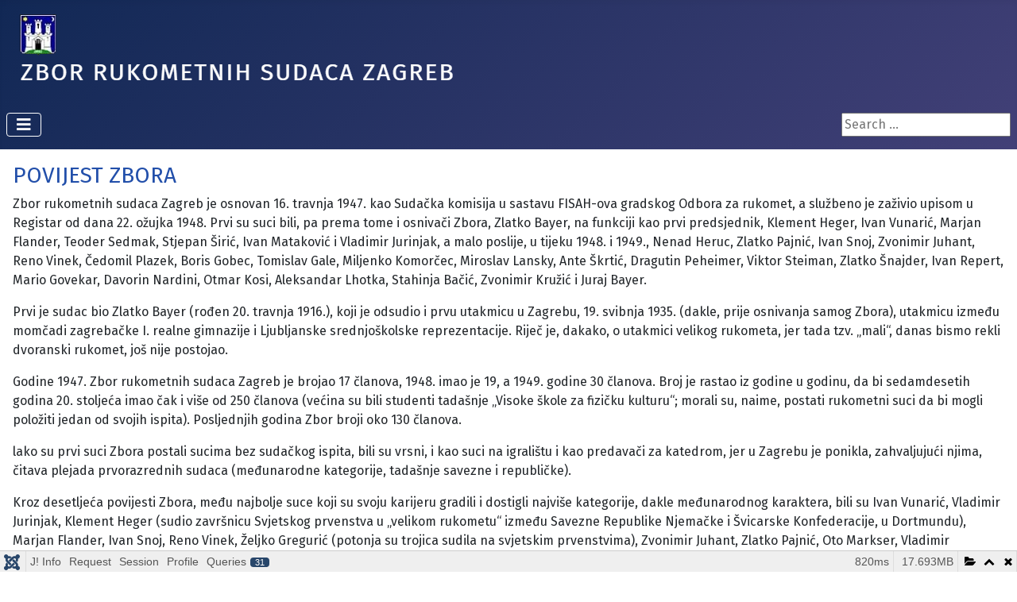

--- FILE ---
content_type: text/html; charset=utf-8
request_url: http://zrsz.hr/index.php/o-nama
body_size: 18190
content:
<!DOCTYPE html>
<html lang="en-gb" dir="ltr">
<head>
    <meta charset="utf-8">
	<meta name="viewport" content="width=device-width, initial-scale=1">
	<meta name="description" content="Zbor rukometnih sudaca Zagreb">
	<meta name="generator" content="Joomla! - Open Source Content Management">
	<title>O nama</title>
	<link href="/index.php/o-nama?format=feed&amp;type=rss" rel="alternate" type="application/rss+xml" title="O nama">
	<link href="/index.php/o-nama?format=feed&amp;type=atom" rel="alternate" type="application/atom+xml" title="O nama">
	<link href="/media/system/images/joomla-favicon.svg" rel="icon" type="image/svg+xml">
	<link href="/media/system/images/favicon.ico" rel="alternate icon" type="image/vnd.microsoft.icon">
	<link href="/media/system/images/joomla-favicon-pinned.svg" rel="mask-icon" color="#000">
	<link href="http://zrsz.hr/index.php/component/search/?layout=blog&amp;id=12&amp;Itemid=108&amp;format=opensearch" rel="search" title="Search Zbor rukometnih sudaca Zagreb" type="application/opensearchdescription+xml">

    <link href="/media/system/css/joomla-fontawesome.css?302f4268c6728ebbd1bac075075d9956" rel="lazy-stylesheet" data-asset-name="fontawesome" /><noscript><link href="/media/system/css/joomla-fontawesome.css?302f4268c6728ebbd1bac075075d9956" rel="stylesheet" /></noscript>
	<link href="/media/templates/site/cassiopeia/css/global/colors_standard.css?302f4268c6728ebbd1bac075075d9956" rel="stylesheet" data-asset-name="theme.colors_standard" />
	<link href="https://fonts.googleapis.com/css2?family=Fira+Sans:wght@100;300;400;700&amp;display=swap" rel="lazy-stylesheet" media="print" onload="this.media='all'" crossorigin="anonymous" data-asset-name="fontscheme.current" /><noscript><link href="https://fonts.googleapis.com/css2?family=Fira+Sans:wght@100;300;400;700&amp;display=swap" rel="stylesheet" /></noscript>
	<link href="/media/templates/site/cassiopeia/css/template.css?302f4268c6728ebbd1bac075075d9956" rel="stylesheet" data-asset-name="template.cassiopeia.ltr" data-asset-dependencies="fontawesome" />
	<link href="/media/templates/site/cassiopeia/css/vendor/joomla-custom-elements/joomla-alert.css?0.2.0" rel="stylesheet" data-asset-name="webcomponent.joomla-alert" />
	<link href="/media/plg_system_debug/css/debug.css?302f4268c6728ebbd1bac075075d9956" rel="stylesheet" data-asset-name="plg.system.debug" data-asset-dependencies="fontawesome" />
	<link href="/media/templates/site/cassiopeia/css/user.css?302f4268c6728ebbd1bac075075d9956" rel="stylesheet" data-asset-name="template.user" data-asset-dependencies="template.active,template.active.language" />
	<link href="/plugins/system/jce/css/content.css?badb4208be409b1335b815dde676300e" rel="stylesheet" />
	<style>:root {
		--hue: 214;
		--template-bg-light: #f0f4fb;
		--template-text-dark: #495057;
		--template-text-light: #ffffff;
		--template-link-color: var(--link-color);
		--template-special-color: #001B4C;
		--cassiopeia-font-family-body: "Fira Sans", sans-serif;
			--cassiopeia-font-family-headings: "Fira Sans", sans-serif;
			--cassiopeia-font-weight-normal: 400;
			--cassiopeia-font-weight-headings: 700;
	}</style>

    <script src="/media/vendor/metismenujs/js/metismenujs.js?1.4.0" defer data-asset-name="metismenujs"></script>
	<script type="application/json" class="joomla-script-options new">{
    "joomla.jtext": {
        "JSHOWPASSWORD": "Show Password",
        "JHIDEPASSWORD": "Hide Password",
        "ERROR": "Error",
        "MESSAGE": "Message",
        "NOTICE": "Notice",
        "WARNING": "Warning",
        "JCLOSE": "Close",
        "JOK": "OK",
        "JOPEN": "Open"
    },
    "system.paths": {
        "root": "",
        "rootFull": "http:\/\/zrsz.hr\/",
        "base": "",
        "baseFull": "http:\/\/zrsz.hr\/"
    },
    "csrf.token": "205f3b4acf045bb53bc2b34f144da81f",
    "system.keepalive": {
        "interval": 840000,
        "uri": "\/index.php\/component\/ajax\/?format=json"
    }
}</script>
	<script src="/media/system/js/core.js?ee06c8994b37d13d4ad21c573bbffeeb9465c0e2" data-asset-name="core"></script>
	<script src="/media/templates/site/cassiopeia/js/template.js?302f4268c6728ebbd1bac075075d9956" defer data-asset-name="template.cassiopeia" data-asset-dependencies="core"></script>
	<script src="/media/system/js/keepalive-es5.js?4eac3f5b0c42a860f0f438ed1bea8b0bdddb3804" defer nomodule data-asset-name="keepalive.es5" data-asset-dependencies="core"></script>
	<script src="/media/vendor/bootstrap/js/bootstrap-es5.js?5.3.2" nomodule defer data-asset-name="bootstrap.es5" data-asset-dependencies="core"></script>
	<script src="/media/system/js/messages-es5.js?c29829fd2432533d05b15b771f86c6637708bd9d" nomodule defer data-asset-name="messages-legacy" data-asset-dependencies="core"></script>
	<script src="/media/system/js/keepalive.js?9f10654c2f49ca104ca0449def6eec3f06bd19c0" type="module" data-asset-name="keepalive" data-asset-dependencies="keepalive.es5,core"></script>
	<script src="/media/system/js/fields/passwordview.js?7a48811dc5605f94fa90513f34bc7b5c54e91043" defer data-asset-name="field.passwordview" data-asset-dependencies="core"></script>
	<script src="/media/vendor/bootstrap/js/collapse.js?5.3.2" type="module" data-asset-name="bootstrap.collapse" data-asset-dependencies="bootstrap.es5"></script>
	<script src="/media/templates/site/cassiopeia/js/mod_menu/menu-metismenu.js?302f4268c6728ebbd1bac075075d9956" defer data-asset-name="metismenu" data-asset-dependencies="metismenujs"></script>
	<script src="/media/vendor/jquery/js/jquery.js?3.7.1" data-asset-name="jquery"></script>
	<script src="/media/legacy/js/jquery-noconflict.js?647005fc12b79b3ca2bb30c059899d5994e3e34d" data-asset-name="jquery-noconflict" data-asset-dependencies="jquery"></script>
	<script src="/media/system/js/messages.js?7f7aa28ac8e8d42145850e8b45b3bc82ff9a6411" type="module" data-asset-name="messages" data-asset-dependencies="messages-legacy"></script>
	<script src="/media/plg_system_debug/js/debug.js?302f4268c6728ebbd1bac075075d9956" defer data-asset-name="plg.system.debug" data-asset-dependencies="jquery"></script>
	<!--[if lt IE 9]><script src="/media/system/js/html5fallback.js?302f4268c6728ebbd1bac075075d9956"></script><![endif]-->

</head>

<body class="site com_content wrapper-static view-category layout-blog no-task itemid-108 has-sidebar-right">
    <header class="header container-header full-width position-sticky sticky-top">

        
        
                    <div class="grid-child">
                <div class="navbar-brand">
                    <a class="brand-logo" href="/">
                        <img loading="eager" decoding="async" src="http://zrsz.hr/images/logo/zrsz_logo_2023.png" alt="Zbor rukometnih sudaca Zagreb">                    </a>
                                    </div>
            </div>
        
                    <div class="grid-child container-nav">
                                    
<nav class="navbar navbar-expand-lg" aria-label="Main Menu">
    <button class="navbar-toggler navbar-toggler-right" type="button" data-bs-toggle="collapse" data-bs-target="#navbar1" aria-controls="navbar1" aria-expanded="false" aria-label="Toggle Navigation">
        <span class="icon-menu" aria-hidden="true"></span>
    </button>
    <div class="collapse navbar-collapse" id="navbar1">
        <ul class="mod-menu mod-menu_dropdown-metismenu metismenu mod-list  nav-pills center">
<li class="metismenu-item item-101 level-1 default deeper parent"><a href="/index.php" >Početna</a><button class="mm-collapsed mm-toggler mm-toggler-link" aria-haspopup="true" aria-expanded="false" aria-label="Početna"></button><ul class="mm-collapse"><li class="metismenu-item item-136 level-2"><a href="/index.php/home/vijesti-i-obavijesti" >Vijesti i obavijesti</a></li></ul></li><li class="metismenu-item item-105 level-1 deeper parent"><a href="/index.php/delegiranja" >Delegiranja</a><button class="mm-collapsed mm-toggler mm-toggler-link" aria-haspopup="true" aria-expanded="false" aria-label="Delegiranja"></button><ul class="mm-collapse"><li class="metismenu-item item-128 level-2"><a href="/index.php/delegiranja/arhiva-delegiranja" >Arhiva delegiranja</a></li></ul></li><li class="metismenu-item item-106 level-1 deeper parent"><a href="/index.php/dokumenti" >Dokumenti</a><button class="mm-collapsed mm-toggler mm-toggler-link" aria-haspopup="true" aria-expanded="false" aria-label="Dokumenti"></button><ul class="mm-collapse"><li class="metismenu-item item-126 level-2"><a href="/index.php/dokumenti/statut" >Statut</a></li><li class="metismenu-item item-127 level-2"><a href="/index.php/dokumenti/zapisnici-sa-sastanaka" >Zapisnici sa sastanaka</a></li></ul></li><li class="metismenu-item item-107 level-1 deeper parent"><a href="/index.php/edukacija" >Edukacija</a><button class="mm-collapsed mm-toggler mm-toggler-link" aria-haspopup="true" aria-expanded="false" aria-label="Edukacija"></button><ul class="mm-collapse"><li class="metismenu-item item-124 level-2"><a href="/index.php/edukacija/strucne-teme" >Stručne teme</a></li><li class="metismenu-item item-123 level-2"><a href="/index.php/edukacija/testiranje" >Testiranje</a></li></ul></li><li class="metismenu-item item-108 level-1 current active"><a href="/index.php/o-nama" aria-current="page">O nama</a></li><li class="metismenu-item item-125 level-1"><a href="/index.php/kontakt" >Kontakt</a></li></ul>
    </div>
</nav>

                                                    <div class="container-search">
                        <div class="search">
	<form action="/index.php/o-nama" method="post" class="form-inline" role="search">
		<label for="mod-search-searchword91" class="element-invisible">Search ...</label> <input name="searchword" id="mod-search-searchword91" maxlength="200"  class="inputbox search-query input-medium" type="search" placeholder="Search ..." />		<input type="hidden" name="task" value="search" />
		<input type="hidden" name="option" value="com_search" />
		<input type="hidden" name="Itemid" value="108" />
	</form>
</div>

                    </div>
                            </div>
            </header>

    <div class="site-grid">
        
        
        
        
        <div class="grid-child container-component">
            
            
            <div id="system-message-container" aria-live="polite"></div>

            <main>
            <div class="com-content-category-blog blog" itemscope itemtype="https://schema.org/Blog">
    
        
    
    
    
            <div class="com-content-category-blog__items blog-items items-leading ">
                            <div class="com-content-category-blog__item blog-item" itemprop="blogPost" itemscope itemtype="https://schema.org/BlogPosting">
                    

<div class="item-content">
    
        <div class="page-header">
                    <h2 itemprop="name">
                                    <a href="/index.php/o-nama/2-povijest-zbora" itemprop="url">
                        Povijest Zbora                    </a>
                            </h2>
        
        
        
            </div>

    
        
        
    
        
    <p class="middle_pad">Zbor rukometnih sudaca Zagreb je osnovan 16. travnja 1947. kao Sudačka komisija u sastavu FISAH-ova gradskog Odbora za rukomet, a službeno je zaživio upisom u Registar od dana 22. ožujka 1948. Prvi su suci bili, pa prema tome i osnivači Zbora, Zlatko Bayer, na funkciji kao prvi predsjednik, Klement Heger, Ivan Vunarić, Marjan Flander, Teoder Sedmak, Stjepan Širić, Ivan Mataković i Vladimir Jurinjak, a malo poslije, u tijeku 1948. i 1949., Nenad Heruc, Zlatko Pajnić, Ivan Snoj, Zvonimir Juhant, Reno Vinek, Čedomil Plazek, Boris Gobec, Tomislav Gale, Miljenko Komorčec, Miroslav Lansky, Ante Škrtić, Dragutin Peheimer, Viktor Steiman, Zlatko Šnajder, Ivan Repert, Mario Govekar, Davorin Nardini, Otmar Kosi, Aleksandar Lhotka, Stahinja Bačić, Zvonimir Kružić i Juraj Bayer.</p>
<p class="middle_pad">Prvi je sudac bio Zlatko Bayer (rođen 20. travnja 1916.), koji je odsudio i prvu utakmicu u Zagrebu, 19. svibnja 1935. (dakle, prije osnivanja samog Zbora), utakmicu između momčadi zagrebačke I. realne gimnazije i Ljubljanske srednjoškolske reprezentacije. Riječ je, dakako, o utakmici velikog rukometa, jer tada tzv. „mali“, danas bismo rekli dvoranski rukomet, još nije postojao.</p>
<p class="middle_pad">Godine 1947. Zbor rukometnih sudaca Zagreb je brojao 17 članova, 1948. imao je 19, a 1949. godine 30 članova. Broj je rastao iz godine u godinu, da bi sedamdesetih godina 20. stoljeća imao čak i više od 250 članova (većina su bili studenti tadašnje „Visoke škole za fizičku kulturu“; morali su, naime, postati rukometni suci da bi mogli položiti jedan od svojih ispita). Posljednjih godina Zbor broji oko 130 članova.</p>
<p class="middle_pad">lako su prvi suci Zbora postali sucima bez sudačkog ispita, bili su vrsni, i kao suci na igralištu i kao predavači za katedrom, jer u Zagrebu je ponikla, zahvaljujući njima, čitava plejada prvorazrednih sudaca (međunarodne kategorije, tadašnje savezne i republičke).</p>
<p class="middle_pad">Kroz desetljeća povijesti Zbora, među najbolje suce koji su svoju karijeru gradili i dostigli najviše kategorije, dakle međunarodnog karaktera, bili su Ivan Vunarić, Vladimir Jurinjak, Klement Heger (sudio završnicu Svjetskog prvenstva u „velikom rukometu“ između Savezne Republike Njemačke i Švicarske Konfederacije, u Dortmundu), Marjan Flander, Ivan Snoj, Reno Vinek, Željko Gregurić (potonja su trojica sudila na svjetskim prvenstvima), Zvonimir Juhant, Zlatko Pajnić, Oto Markser, Vladimir Šimanović (sudio na više svjetskih prvenstava i na Olimpijskim igrama u Mϋnchenu), Krešimir Kristić, Zvonimir Jurić, Zlatko Mošnička i Branko Horvat (svi sudili na ponekome svjetskom prvenstvu, a Mošnička i Horvat i tri finala europskog Kupa kupova zaredom). Nadalje, to su Petar Mladinić, koji je u paru s Riječaninom Vladimirom Vujnovićem sudio Olimpijske igre, te Ante Josić, Siniša Rudić (sudili više puta na svjetskim, europskim prvenstvima, na svjetskom prvenstvu sudili utakmicu za brončanu medalju uz 5 finala europskih kupova, finale svjetskog klupskog prvenstva kao i dva finala super kupa), Željko Krajc, Vjekoslav Lovrić, Hrvoje Petković, Damir Sarajlić i Gordan Vukušić.</p>
<p class="middle_pad">Upravo zahvaljujući nemjerljivom iskustvu svojih članova, tradiciji i činjenici da je danas najveći zbor rukometnih sudaca u Republici Hrvatskoj, svaki član Zbora rukometnih sudaca Zagreb ima pravo s ponosom isticati da je dio poznate Zagrebačke škole rukometnog suđenja, čuvene i izvan granica sadašnje, a i bivše države.</p>
<p><em>(Podaci korišteni u ovom tekstu, kao i dijelovi izvornog teksta, dio su govora našeg kolege Zvonimira Jurića, u povodu 50. obljetnice Zbora rukometnih sudaca Zagreb, od dana 17. svibnja 1998., kojem se Upravni odbor ZRSZ-a ovim putem od srca zahvaljuje.)</em></p>
    
    
    
        </div>
                </div>
                    </div>
    
    
    
        </div>

            </main>
            
        </div>

                <div class="grid-child container-sidebar-right">
            <div class="sidebar-right card ">
            <h3 class="card-header ">Podaci</h3>        <div class="card-body">
                
<div id="mod-custom116" class="mod-custom custom">
    <p style="text-align: right;">ZBOR RUKOMETNIH SUDACA ZAGREB</p>
<p style="text-align: right;">Veprinačka 16, Zagreb<br />OIB: 06067107758<br />IBAN: HR6523600001101553413</p></div>
    </div>
</div>
<div class="sidebar-right card ">
            <h3 class="card-header ">Poveznice</h3>        <div class="card-body">
                <div class="mod-banners bannergroup">

    <div class="mod-banners__item banneritem">
                                                                                                                                                                                                                                                                            <a
                            href="/index.php/component/banners/click/1" target="_blank" rel="noopener noreferrer"
                            title="UHRS">
                            <img
                                src="http://zrsz.hr/images/logo/UHRS-logo.png"
                                alt="UHRS"
                                width="100"                                                            >
                        </a>
                                                            </div>
    <div class="mod-banners__item banneritem">
                                                                                                                                                                                                                                                                            <a
                            href="/index.php/component/banners/click/2" target="_blank" rel="noopener noreferrer"
                            title="HRS">
                            <img
                                src="http://zrsz.hr/images/logo/HRS-logo.jpg"
                                alt="HRS"
                                width="100"                                                            >
                        </a>
                                                            </div>
    <div class="mod-banners__item banneritem">
                                                                                                                                                                                                                                                                            <a
                            href="/index.php/component/banners/click/3" target="_blank" rel="noopener noreferrer"
                            title="EHF">
                            <img
                                src="http://zrsz.hr/images/logo/EHF-logo.png"
                                alt="EHF"
                                width="100"                                                            >
                        </a>
                                                            </div>
    <div class="mod-banners__item banneritem">
                                                                                                                                                                                                                                                                            <a
                            href="/index.php/component/banners/click/4" target="_blank" rel="noopener noreferrer"
                            title="IHF">
                            <img
                                src="http://zrsz.hr/images/logo/IHF-logo.jpg"
                                alt="IHF"
                                width="100"                                                            >
                        </a>
                                                            </div>

</div>
    </div>
</div>
<div class="sidebar-right card ">
            <h3 class="card-header ">Postani član</h3>        <div class="card-body">
                
<div id="mod-custom94" class="mod-custom custom">
    <p><a href="/index.php?view=category&amp;id=13"><img src="/images/content/DALLE%20whistle%203.png" alt="DALLE whistle 3" width="250" height="250" /></a></p></div>
    </div>
</div>
<div class="sidebar-right card ">
            <h3 class="card-header ">Login Form</h3>        <div class="card-body">
                <form id="login-form-16" class="mod-login" action="/index.php/o-nama" method="post">

    
    <div class="mod-login__userdata userdata">
        <div class="mod-login__username form-group">
                            <div class="input-group">
                    <input id="modlgn-username-16" type="text" name="username" class="form-control" autocomplete="username" placeholder="Username">
                    <label for="modlgn-username-16" class="visually-hidden">Username</label>
                    <span class="input-group-text" title="Username">
                        <span class="icon-user icon-fw" aria-hidden="true"></span>
                    </span>
                </div>
                    </div>

        <div class="mod-login__password form-group">
                            <div class="input-group">
                    <input id="modlgn-passwd-16" type="password" name="password" autocomplete="current-password" class="form-control" placeholder="Password">
                    <label for="modlgn-passwd-16" class="visually-hidden">Password</label>
                    <button type="button" class="btn btn-secondary input-password-toggle">
                        <span class="icon-eye icon-fw" aria-hidden="true"></span>
                        <span class="visually-hidden">Show Password</span>
                    </button>
                </div>
                    </div>

                    <div class="mod-login__remember form-group">
                <div id="form-login-remember-16" class="form-check">
                    <input type="checkbox" name="remember" class="form-check-input" value="yes" id="form-login-input-remember-16">
                    <label class="form-check-label" for="form-login-input-remember-16">
                        Remember Me                    </label>
                </div>
            </div>
        
        
        <div class="mod-login__submit form-group">
            <button type="submit" name="Submit" class="btn btn-primary w-100">Log in</button>
        </div>

                    <ul class="mod-login__options list-unstyled">
                <li>
                    <a href="/index.php/component/users/reset?Itemid=101">
                    Forgot your password?</a>
                </li>
                <li>
                    <a href="/index.php/component/users/remind?Itemid=101">
                    Forgot your username?</a>
                </li>
                            </ul>
        <input type="hidden" name="option" value="com_users">
        <input type="hidden" name="task" value="user.login">
        <input type="hidden" name="return" value="aHR0cDovL3pyc3ouaHIvaW5kZXgucGhwL28tbmFtYQ==">
        <input type="hidden" name="205f3b4acf045bb53bc2b34f144da81f" value="1">    </div>
    </form>
    </div>
</div>

        </div>
        
        
            </div>

        <footer class="container-footer footer full-width">
        <div class="grid-child">
            
<div id="mod-custom114" class="mod-custom custom">
    <p>© 2023 Zbor rukometnih sudaca Zagreb :: Implemented by <a href="https://nekra.net/" target="_blank" rel="noopener">nekra.net</a></p></div>

        </div>
    </footer>
    
            <a href="#top" id="back-top" class="back-to-top-link" aria-label="Back to Top">
            <span class="icon-arrow-up icon-fw" aria-hidden="true"></span>
        </a>
    
    
<link rel="stylesheet" type="text/css" href="/media/vendor/debugbar/vendor/highlightjs/styles/github.css">
<link rel="stylesheet" type="text/css" href="/media/vendor/debugbar/debugbar.css">
<link rel="stylesheet" type="text/css" href="/media/vendor/debugbar/widgets.css">
<link rel="stylesheet" type="text/css" href="/media/vendor/debugbar/openhandler.css">
<link rel="stylesheet" type="text/css" href="/media/plg_system_debug/widgets/info/widget.min.css">
<link rel="stylesheet" type="text/css" href="/media/plg_system_debug/widgets/sqlqueries/widget.min.css">
<script type="text/javascript" src="/media/vendor/debugbar/vendor/highlightjs/highlight.pack.js" defer></script>
<script type="text/javascript" src="/media/vendor/debugbar/debugbar.js" defer></script>
<script type="text/javascript" src="/media/vendor/debugbar/widgets.js" defer></script>
<script type="text/javascript" src="/media/vendor/debugbar/openhandler.js" defer></script>
<script type="text/javascript" src="/media/plg_system_debug/widgets/info/widget.min.js" defer></script>
<script type="text/javascript" src="/media/plg_system_debug/widgets/sqlqueries/widget.min.js" defer></script>
<script type="module">
var phpdebugbar = new PhpDebugBar.DebugBar();
phpdebugbar.addTab("info", new PhpDebugBar.DebugBar.Tab({"icon":"info-circle","title":"J! Info", "widget": new PhpDebugBar.Widgets.InfoWidget()}));
phpdebugbar.addIndicator("memory", new PhpDebugBar.DebugBar.Indicator({"icon":"cogs","tooltip":"Memory Usage"}), "right");
phpdebugbar.addTab("request", new PhpDebugBar.DebugBar.Tab({"icon":"tags","title":"Request", "widget": new PhpDebugBar.Widgets.VariableListWidget()}));
phpdebugbar.addTab("session", new PhpDebugBar.DebugBar.Tab({"icon":"key","title":"Session", "widget": new PhpDebugBar.Widgets.VariableListWidget()}));
phpdebugbar.addIndicator("profileTime", new PhpDebugBar.DebugBar.Indicator({"icon":"clock-o","tooltip":"Request Duration"}), "right");
phpdebugbar.addTab("profile", new PhpDebugBar.DebugBar.Tab({"icon":"clock-o","title":"Profile", "widget": new PhpDebugBar.Widgets.TimelineWidget()}));
phpdebugbar.addTab("queries", new PhpDebugBar.DebugBar.Tab({"icon":"database","title":"Queries", "widget": new PhpDebugBar.Widgets.SQLQueriesWidget()}));
phpdebugbar.setDataMap({
"info": ["info", {}],
"memory": ["memory.peak_usage_str", '0B'],
"request": ["request", {}],
"session": ["session.data", []],
"profileTime": ["profile.duration_str", '0ms'],
"profile": ["profile", {}],
"queries": ["queries.data", []],
"queries:badge": ["queries.count", null]
});
phpdebugbar.restoreState();
phpdebugbar.ajaxHandler = new PhpDebugBar.AjaxHandler(phpdebugbar, undefined, true);
if (jQuery) phpdebugbar.ajaxHandler.bindToJquery(jQuery);
phpdebugbar.setOpenHandler(new PhpDebugBar.OpenHandler({"url":"\/index.php?option=com_ajax&plugin=debug&group=system&format=raw&action=openhandler&205f3b4acf045bb53bc2b34f144da81f=1"}));
phpdebugbar.addDataSet({"__meta":{"id":"X518ca496d538e2db142a8edcbc39292f","datetime":"2026-02-02 05:55:58","utime":1770011758.963666,"method":"GET","uri":"\/index.php\/o-nama","ip":"3.145.68.22"},"info":{"phpVersion":"8.2.29","joomlaVersion":"4.4.1","requestId":"X518ca496d538e2db142a8edcbc39292f","identity":{"type":"guest"},"response":{"status_code":200},"template":{"template":"cassiopeia","home":"1","id":10},"database":{"dbserver":"mysql","dbversion":"10.11.8-MariaDB-deb10-log","dbcollation":"utf8mb3_general_ci","dbconnectioncollation":"utf8mb4_general_ci","dbconnectionencryption":"","dbconnencryptsupported":false}},"juser":{"user_id":0},"memory":{"peak_usage":18552472,"peak_usage_str":"17.693MB"},"request":{"$_GET":"[]","$_POST":"[]","$_SESSION":"array:1 [\n  \"joomla\" => \"***redacted***\"\n]","$_COOKIE":"[]","$_SERVER":"array:45 [\n  \"USER\" => \"zzrszhr2083hr\"\n  \"HOME\" => \"\/var\/www\/vhosts\/zrsz.hr\"\n  \"PATH_TRANSLATED\" => \"redirect:\/index.php\"\n  \"PATH_INFO\" => \"\/o-nama\"\n  \"SCRIPT_NAME\" => \"\/index.php\"\n  \"REQUEST_URI\" => \"\/index.php\/o-nama\"\n  \"QUERY_STRING\" => \"\"\n  \"REQUEST_METHOD\" => \"GET\"\n  \"SERVER_PROTOCOL\" => \"HTTP\/1.0\"\n  \"GATEWAY_INTERFACE\" => \"CGI\/1.1\"\n  \"REMOTE_PORT\" => \"46940\"\n  \"SCRIPT_FILENAME\" => \"\/var\/www\/vhosts\/zrsz.hr\/httpdocs\/index.php\"\n  \"SERVER_ADMIN\" => \"[no address given]\"\n  \"CONTEXT_DOCUMENT_ROOT\" => \"\/var\/www\/vhosts\/zrsz.hr\/httpdocs\"\n  \"CONTEXT_PREFIX\" => \"\"\n  \"REQUEST_SCHEME\" => \"http\"\n  \"DOCUMENT_ROOT\" => \"\/var\/www\/vhosts\/zrsz.hr\/httpdocs\"\n  \"REMOTE_ADDR\" => \"3.145.68.22\"\n  \"SERVER_PORT\" => \"80\"\n  \"SERVER_ADDR\" => \"213.202.100.65\"\n  \"SERVER_NAME\" => \"zrsz.hr\"\n  \"SERVER_SOFTWARE\" => \"Apache\"\n  \"SERVER_SIGNATURE\" => \"<address>Apache Server at zrsz.hr Port 80<\/address>\\n\"\n  \"PATH\" => \"\/usr\/local\/sbin:\/usr\/local\/bin:\/usr\/sbin:\/usr\/bin:\/sbin:\/bin\"\n  \"HTTP_ACCEPT_ENCODING\" => \"gzip, deflate\"\n  \"HTTP_ACCEPT\" => \"text\/html,application\/xhtml+xml,application\/xml;q=0.9,image\/webp,image\/apng,*\/*;q=0.8,application\/signed-exchange;v=b3;q=0.9\"\n  \"HTTP_USER_AGENT\" => \"Mozilla\/5.0 (Macintosh; Intel Mac OS X 10_15_7) AppleWebKit\/537.36 (KHTML, like Gecko) Chrome\/131.0.0.0 Safari\/537.36; ClaudeBot\/1.0; +claudebot@anthropic.com)\"\n  \"HTTP_UPGRADE_INSECURE_REQUESTS\" => \"1\"\n  \"HTTP_CACHE_CONTROL\" => \"no-cache\"\n  \"HTTP_PRAGMA\" => \"no-cache\"\n  \"HTTP_CONNECTION\" => \"close\"\n  \"HTTP_X_ACCEL_INTERNAL\" => \"\/internal-nginx-static-location\"\n  \"HTTP_X_REAL_IP\" => \"3.145.68.22\"\n  \"HTTP_HOST\" => \"zrsz.hr\"\n  \"proxy-nokeepalive\" => \"1\"\n  \"PASSENGER_DOWNLOAD_NATIVE_SUPPORT_BINARY\" => \"0\"\n  \"PASSENGER_COMPILE_NATIVE_SUPPORT_BINARY\" => \"0\"\n  \"HTTP_AUTHORIZATION\" => \"\"\n  \"SCRIPT_URI\" => \"http:\/\/zrsz.hr\/index.php\/o-nama\"\n  \"SCRIPT_URL\" => \"\/index.php\/o-nama\"\n  \"UNIQUE_ID\" => \"aYA8buojOGKgMgQbselnegAAABU\"\n  \"FCGI_ROLE\" => \"RESPONDER\"\n  \"PHP_SELF\" => \"\/index.php\/o-nama\"\n  \"REQUEST_TIME_FLOAT\" => 1770011758.1047\n  \"REQUEST_TIME\" => 1770011758\n]"},"session":{"data":{"session":"array:3 [\n  \"counter\" => 1\n  \"timer\" => array:3 [\n    \"start\" => 1770011758\n    \"last\" => 1770011758\n    \"now\" => 1770011758\n  ]\n  \"token\" => \"***redacted***\"\n]","registry":"array:3 [\n  \"data\" => []\n  \"initialized\" => false\n  \"separator\" => \".\"\n]","user":"array:18 [\n  \"id\" => 0\n  \"name\" => null\n  \"username\" => null\n  \"email\" => null\n  \"password\" => \"***redacted***\"\n  \"password_clear\" => \"***redacted***\"\n  \"block\" => null\n  \"sendEmail\" => 0\n  \"registerDate\" => null\n  \"lastvisitDate\" => null\n  \"activation\" => null\n  \"params\" => null\n  \"groups\" => array:1 [\n    0 => \"9\"\n  ]\n  \"guest\" => 1\n  \"lastResetTime\" => null\n  \"resetCount\" => null\n  \"requireReset\" => null\n  \"aid\" => 0\n]"}},"profile":{"start":1770011758.104662,"end":1770011758.924935,"duration":0.8202731609344482,"duration_str":"820ms","measures":[{"label":"afterLoad (3.79MB)","start":1770011758.104662,"relative_start":0,"end":1770011758.2434719,"relative_end":-0.6814632415771484,"duration":0.1388099193572998,"duration_str":"139ms","params":[],"collector":null},{"label":"afterInitialise (6.68MB)","start":1770011758.2434719,"relative_start":0.1388099193572998,"end":1770011758.566581,"relative_end":-0.3583540916442871,"duration":0.32310914993286133,"duration_str":"323ms","params":[],"collector":null},{"label":"afterRoute (855.84KB)","start":1770011758.566581,"relative_start":0.46191906929016113,"end":1770011758.6130898,"relative_end":-0.3118453025817871,"duration":0.0465087890625,"duration_str":"46.51ms","params":[],"collector":null},{"label":"beforeRenderComponent com_content (773.55KB)","start":1770011758.6130898,"relative_start":0.5084278583526611,"end":1770011758.644559,"relative_end":-0.2803761959075928,"duration":0.031469106674194336,"duration_str":"31.47ms","params":[],"collector":null},{"label":"Before Access::preloadComponents (all components) (985.23KB)","start":1770011758.644559,"relative_start":0.5398969650268555,"end":1770011758.672833,"relative_end":-0.2521021366119385,"duration":0.028274059295654297,"duration_str":"28.27ms","params":[],"collector":null},{"label":"After Access::preloadComponents (all components) (110.09KB)","start":1770011758.672833,"relative_start":0.5681710243225098,"end":1770011758.675231,"relative_end":-0.24970412254333496,"duration":0.0023980140686035156,"duration_str":"2.4ms","params":[],"collector":null},{"label":"Before Access::preloadPermissions (com_content) (1.6KB)","start":1770011758.675231,"relative_start":0.5705690383911133,"end":1770011758.675274,"relative_end":-0.24966120719909668,"duration":4.291534423828125e-5,"duration_str":"43\u03bcs","params":[],"collector":null},{"label":"After Access::preloadPermissions (com_content) (121.91KB)","start":1770011758.675274,"relative_start":0.5706119537353516,"end":1770011758.679631,"relative_end":-0.24530410766601562,"duration":0.004357099533081055,"duration_str":"4.36ms","params":[],"collector":null},{"label":"Before Access::getAssetRules (id:64 name:com_content.category.12) (6.65KB)","start":1770011758.679631,"relative_start":0.5749690532684326,"end":1770011758.679678,"relative_end":-0.24525713920593262,"duration":4.696846008300781e-5,"duration_str":"47\u03bcs","params":[],"collector":null},{"label":"After Access::getAssetRules (id:64 name:com_content.category.12) (26.79KB)","start":1770011758.679678,"relative_start":0.5750160217285156,"end":1770011758.6806579,"relative_end":-0.2442772388458252,"duration":0.0009799003601074219,"duration_str":"980\u03bcs","params":[],"collector":null},{"label":"Before Access::getAssetRules (id:8 name:com_content) (387.38KB)","start":1770011758.6806579,"relative_start":0.575995922088623,"end":1770011758.6941068,"relative_end":-0.23082828521728516,"duration":0.013448953628540039,"duration_str":"13.45ms","params":[],"collector":null},{"label":"After Access::getAssetRules (id:8 name:com_content) (1.28KB)","start":1770011758.6941068,"relative_start":0.5894448757171631,"end":1770011758.6941328,"relative_end":-0.23080229759216309,"duration":2.5987625122070312e-5,"duration_str":"26\u03bcs","params":[],"collector":null},{"label":"afterRenderComponent com_content (1.59MB)","start":1770011758.6941328,"relative_start":0.5894708633422852,"end":1770011758.7816758,"relative_end":-0.14325928688049316,"duration":0.08754301071166992,"duration_str":"87.54ms","params":[],"collector":null},{"label":"afterDispatch (3.11KB)","start":1770011758.7816758,"relative_start":0.6770138740539551,"end":1770011758.782387,"relative_end":-0.1425480842590332,"duration":0.0007112026214599609,"duration_str":"711\u03bcs","params":[],"collector":null},{"label":"beforeRenderRawModule mod_custom (Podaci) (778.33KB)","start":1770011758.782387,"relative_start":0.677725076675415,"end":1770011758.8098578,"relative_end":-0.11507725715637207,"duration":0.027470827102661133,"duration_str":"27.47ms","params":[],"collector":null},{"label":"afterRenderRawModule mod_custom (Podaci) (39.88KB)","start":1770011758.8098578,"relative_start":0.7051959037780762,"end":1770011758.815383,"relative_end":-0.10955214500427246,"duration":0.005525112152099609,"duration_str":"5.53ms","params":[],"collector":null},{"label":"beforeRenderRawModule mod_banners (Poveznice) (2.7KB)","start":1770011758.815383,"relative_start":0.7107210159301758,"end":1770011758.815456,"relative_end":-0.10947918891906738,"duration":7.295608520507812e-5,"duration_str":"73\u03bcs","params":[],"collector":null},{"label":"afterRenderRawModule mod_banners (Poveznice) (191.77KB)","start":1770011758.815456,"relative_start":0.7107939720153809,"end":1770011758.8415198,"relative_end":-0.08341526985168457,"duration":0.026063919067382812,"duration_str":"26.06ms","params":[],"collector":null},{"label":"beforeRenderRawModule mod_custom (Postani \u010dlan) (1.3KB)","start":1770011758.8415198,"relative_start":0.7368578910827637,"end":1770011758.841626,"relative_end":-0.08330917358398438,"duration":0.00010609626770019531,"duration_str":"106\u03bcs","params":[],"collector":null},{"label":"afterRenderRawModule mod_custom (Postani \u010dlan) (1008B)","start":1770011758.841626,"relative_start":0.7369639873504639,"end":1770011758.8425288,"relative_end":-0.08240628242492676,"duration":0.0009028911590576172,"duration_str":"903\u03bcs","params":[],"collector":null},{"label":"beforeRenderRawModule mod_login (Login Form) (960B)","start":1770011758.8425288,"relative_start":0.7378668785095215,"end":1770011758.8425698,"relative_end":-0.08236527442932129,"duration":4.100799560546875e-5,"duration_str":"41\u03bcs","params":[],"collector":null},{"label":"afterRenderRawModule mod_login (Login Form) (400.4KB)","start":1770011758.8425698,"relative_start":0.737907886505127,"end":1770011758.8534698,"relative_end":-0.07146525382995605,"duration":0.010900020599365234,"duration_str":"10.9ms","params":[],"collector":null},{"label":"beforeRenderRawModule mod_menu (Main Menu) (4.7KB)","start":1770011758.8534698,"relative_start":0.7488079071044922,"end":1770011758.853585,"relative_end":-0.07135009765625,"duration":0.00011515617370605469,"duration_str":"115\u03bcs","params":[],"collector":null},{"label":"afterRenderRawModule mod_menu (Main Menu) (289.02KB)","start":1770011758.853585,"relative_start":0.7489230632781982,"end":1770011758.8654969,"relative_end":-0.059438228607177734,"duration":0.011911869049072266,"duration_str":"11.91ms","params":[],"collector":null},{"label":"beforeRenderRawModule mod_search (Pretra\u017ei) (688B)","start":1770011758.8654969,"relative_start":0.7608349323272705,"end":1770011758.865574,"relative_end":-0.05936121940612793,"duration":7.700920104980469e-5,"duration_str":"77\u03bcs","params":[],"collector":null},{"label":"afterRenderRawModule mod_search (Pretra\u017ei) (47.31KB)","start":1770011758.865574,"relative_start":0.7609119415283203,"end":1770011758.8699229,"relative_end":-0.05501222610473633,"duration":0.0043489933013916016,"duration_str":"4.35ms","params":[],"collector":null},{"label":"beforeRenderRawModule mod_custom (Footer) (1.16KB)","start":1770011758.8699229,"relative_start":0.7652609348297119,"end":1770011758.87002,"relative_end":-0.05491518974304199,"duration":9.703636169433594e-5,"duration_str":"97\u03bcs","params":[],"collector":null},{"label":"afterRenderRawModule mod_custom (Footer) (944B)","start":1770011758.87002,"relative_start":0.7653579711914062,"end":1770011758.870627,"relative_end":-0.054308176040649414,"duration":0.0006070137023925781,"duration_str":"607\u03bcs","params":[],"collector":null},{"label":"beforeRenderModule mod_custom (Footer) (34.87KB)","start":1770011758.870627,"relative_start":0.7659649848937988,"end":1770011758.8718848,"relative_end":-0.05305027961730957,"duration":0.0012578964233398438,"duration_str":"1.26ms","params":[],"collector":null},{"label":"afterRenderModule mod_custom (Footer) (2.8KB)","start":1770011758.8718848,"relative_start":0.7672228813171387,"end":1770011758.872841,"relative_end":-0.052094221115112305,"duration":0.0009560585021972656,"duration_str":"956\u03bcs","params":[],"collector":null},{"label":"beforeRenderModule mod_custom (Podaci) (NANB)","start":1770011758.872841,"relative_start":0.7681789398193359,"end":1770011758.872911,"relative_end":-0.052024126052856445,"duration":7.009506225585938e-5,"duration_str":"70\u03bcs","params":[],"collector":null},{"label":"afterRenderModule mod_custom (Podaci) (3.05KB)","start":1770011758.872911,"relative_start":0.7682490348815918,"end":1770011758.874151,"relative_end":-0.05078411102294922,"duration":0.0012400150299072266,"duration_str":"1.24ms","params":[],"collector":null},{"label":"beforeRenderModule mod_banners (Poveznice) (1.65KB)","start":1770011758.874151,"relative_start":0.769489049911499,"end":1770011758.874246,"relative_end":-0.0506892204284668,"duration":9.489059448242188e-5,"duration_str":"95\u03bcs","params":[],"collector":null},{"label":"afterRenderModule mod_banners (Poveznice) (7.2KB)","start":1770011758.874246,"relative_start":0.7695839405059814,"end":1770011758.875357,"relative_end":-0.049578189849853516,"duration":0.0011110305786132812,"duration_str":"1.11ms","params":[],"collector":null},{"label":"beforeRenderModule mod_custom (Postani \u010dlan) (1.21KB)","start":1770011758.875357,"relative_start":0.7706949710845947,"end":1770011758.8753948,"relative_end":-0.04954028129577637,"duration":3.790855407714844e-5,"duration_str":"38\u03bcs","params":[],"collector":null},{"label":"afterRenderModule mod_custom (Postani \u010dlan) (2.38KB)","start":1770011758.8753948,"relative_start":0.7707328796386719,"end":1770011758.875742,"relative_end":-0.04919314384460449,"duration":0.000347137451171875,"duration_str":"347\u03bcs","params":[],"collector":null},{"label":"beforeRenderModule mod_login (Login Form) (1.99KB)","start":1770011758.875742,"relative_start":0.7710800170898438,"end":1770011758.8757699,"relative_end":-0.04916524887084961,"duration":2.7894973754882812e-5,"duration_str":"28\u03bcs","params":[],"collector":null},{"label":"afterRenderModule mod_login (Login Form) (4.95KB)","start":1770011758.8757699,"relative_start":0.7711079120635986,"end":1770011758.8761148,"relative_end":-0.04882025718688965,"duration":0.00034499168395996094,"duration_str":"345\u03bcs","params":[],"collector":null},{"label":"beforeRenderModule mod_search (Pretra\u017ei) (1.21KB)","start":1770011758.8761148,"relative_start":0.7714529037475586,"end":1770011758.8762379,"relative_end":-0.04869723320007324,"duration":0.00012302398681640625,"duration_str":"123\u03bcs","params":[],"collector":null},{"label":"afterRenderModule mod_search (Pretra\u017ei) (2.57KB)","start":1770011758.8762379,"relative_start":0.771575927734375,"end":1770011758.876493,"relative_end":-0.04844212532043457,"duration":0.0002551078796386719,"duration_str":"255\u03bcs","params":[],"collector":null},{"label":"beforeRenderModule mod_menu (Main Menu) (64B)","start":1770011758.876493,"relative_start":0.7718310356140137,"end":1770011758.87655,"relative_end":-0.0483851432800293,"duration":5.698204040527344e-5,"duration_str":"57\u03bcs","params":[],"collector":null},{"label":"afterRenderModule mod_menu (Main Menu) (4.43KB)","start":1770011758.87655,"relative_start":0.771888017654419,"end":1770011758.8767679,"relative_end":-0.04816722869873047,"duration":0.00021791458129882812,"duration_str":"218\u03bcs","params":[],"collector":null},{"label":"afterRender (319.2KB)","start":1770011758.8767679,"relative_start":0.7721059322357178,"end":1770011758.91311,"relative_end":-0.011825084686279297,"duration":0.03634214401245117,"duration_str":"36.34ms","params":[],"collector":null}],"rawMarks":[{"prefix":"Application","time":138.8099193572998,"totalTime":138.8099193572998,"memory":3.7947540283203125,"totalMemory":4.15435791015625,"label":"afterLoad"},{"prefix":"Application","time":323.1091499328613,"totalTime":461.91906929016113,"memory":6.677421569824219,"totalMemory":10.831779479980469,"label":"afterInitialise"},{"prefix":"Application","time":46.5087890625,"totalTime":508.42785835266113,"memory":0.835784912109375,"totalMemory":11.667564392089844,"label":"afterRoute"},{"prefix":"Application","time":31.469106674194336,"totalTime":539.8969650268555,"memory":0.7554244995117188,"totalMemory":12.422988891601562,"label":"beforeRenderComponent com_content"},{"prefix":"Application","time":28.274059295654297,"totalTime":568.1710243225098,"memory":0.9621429443359375,"totalMemory":13.3851318359375,"label":"Before Access::preloadComponents (all components)"},{"prefix":"Application","time":2.3980140686035156,"totalTime":570.5690383911133,"memory":0.10750579833984375,"totalMemory":13.492637634277344,"label":"After Access::preloadComponents (all components)"},{"prefix":"Application","time":0.04291534423828125,"totalTime":570.6119537353516,"memory":-0.00156402587890625,"totalMemory":13.491073608398438,"label":"Before Access::preloadPermissions (com_content)"},{"prefix":"Application","time":4.357099533081055,"totalTime":574.9690532684326,"memory":0.11905670166015625,"totalMemory":13.610130310058594,"label":"After Access::preloadPermissions (com_content)"},{"prefix":"Application","time":0.04696846008300781,"totalTime":575.0160217285156,"memory":-0.00649261474609375,"totalMemory":13.6036376953125,"label":"Before Access::getAssetRules (id:64 name:com_content.category.12)"},{"prefix":"Application","time":0.9799003601074219,"totalTime":575.995922088623,"memory":0.02616119384765625,"totalMemory":13.629798889160156,"label":"After Access::getAssetRules (id:64 name:com_content.category.12)"},{"prefix":"Application","time":13.448953628540039,"totalTime":589.4448757171631,"memory":0.3782958984375,"totalMemory":14.008094787597656,"label":"Before Access::getAssetRules (id:8 name:com_content)"},{"prefix":"Application","time":0.025987625122070312,"totalTime":589.4708633422852,"memory":0.001251220703125,"totalMemory":14.009346008300781,"label":"After Access::getAssetRules (id:8 name:com_content)"},{"prefix":"Application","time":87.54301071166992,"totalTime":677.0138740539551,"memory":1.5872726440429688,"totalMemory":15.59661865234375,"label":"afterRenderComponent com_content"},{"prefix":"Application","time":0.7112026214599609,"totalTime":677.725076675415,"memory":0.0030364990234375,"totalMemory":15.599655151367188,"label":"afterDispatch"},{"prefix":"Application","time":27.470827102661133,"totalTime":705.1959037780762,"memory":0.7600860595703125,"totalMemory":16.3597412109375,"label":"beforeRenderRawModule mod_custom (Podaci)"},{"prefix":"Application","time":5.525112152099609,"totalTime":710.7210159301758,"memory":0.03894805908203125,"totalMemory":16.39868927001953,"label":"afterRenderRawModule mod_custom (Podaci)"},{"prefix":"Application","time":0.07295608520507812,"totalTime":710.7939720153809,"memory":0.0026397705078125,"totalMemory":16.401329040527344,"label":"beforeRenderRawModule mod_banners (Poveznice)"},{"prefix":"Application","time":26.063919067382812,"totalTime":736.8578910827637,"memory":0.1872711181640625,"totalMemory":16.588600158691406,"label":"afterRenderRawModule mod_banners (Poveznice)"},{"prefix":"Application","time":0.10609626770019531,"totalTime":736.9639873504639,"memory":-0.0012664794921875,"totalMemory":16.58733367919922,"label":"beforeRenderRawModule mod_custom (Postani \u010dlan)"},{"prefix":"Application","time":0.9028911590576172,"totalTime":737.8668785095215,"memory":0.0009613037109375,"totalMemory":16.588294982910156,"label":"afterRenderRawModule mod_custom (Postani \u010dlan)"},{"prefix":"Application","time":0.04100799560546875,"totalTime":737.907886505127,"memory":-0.00091552734375,"totalMemory":16.587379455566406,"label":"beforeRenderRawModule mod_login (Login Form)"},{"prefix":"Application","time":10.900020599365234,"totalTime":748.8079071044922,"memory":0.39101409912109375,"totalMemory":16.9783935546875,"label":"afterRenderRawModule mod_login (Login Form)"},{"prefix":"Application","time":0.11515617370605469,"totalTime":748.9230632781982,"memory":0.00458526611328125,"totalMemory":16.98297882080078,"label":"beforeRenderRawModule mod_menu (Main Menu)"},{"prefix":"Application","time":11.911869049072266,"totalTime":760.8349323272705,"memory":0.2822418212890625,"totalMemory":17.265220642089844,"label":"afterRenderRawModule mod_menu (Main Menu)"},{"prefix":"Application","time":0.07700920104980469,"totalTime":760.9119415283203,"memory":0.0006561279296875,"totalMemory":17.26587677001953,"label":"beforeRenderRawModule mod_search (Pretra\u017ei)"},{"prefix":"Application","time":4.348993301391602,"totalTime":765.2609348297119,"memory":0.04620361328125,"totalMemory":17.31208038330078,"label":"afterRenderRawModule mod_search (Pretra\u017ei)"},{"prefix":"Application","time":0.09703636169433594,"totalTime":765.3579711914062,"memory":-0.001129150390625,"totalMemory":17.310951232910156,"label":"beforeRenderRawModule mod_custom (Footer)"},{"prefix":"Application","time":0.6070137023925781,"totalTime":765.9649848937988,"memory":0.0009002685546875,"totalMemory":17.311851501464844,"label":"afterRenderRawModule mod_custom (Footer)"},{"prefix":"Application","time":1.2578964233398438,"totalTime":767.2228813171387,"memory":-0.03404998779296875,"totalMemory":17.277801513671875,"label":"beforeRenderModule mod_custom (Footer)"},{"prefix":"Application","time":0.9560585021972656,"totalTime":768.1789398193359,"memory":0.00273895263671875,"totalMemory":17.280540466308594,"label":"afterRenderModule mod_custom (Footer)"},{"prefix":"Application","time":0.07009506225585938,"totalTime":768.2490348815918,"memory":0,"totalMemory":17.280540466308594,"label":"beforeRenderModule mod_custom (Podaci)"},{"prefix":"Application","time":1.2400150299072266,"totalTime":769.489049911499,"memory":0.00298309326171875,"totalMemory":17.283523559570312,"label":"afterRenderModule mod_custom (Podaci)"},{"prefix":"Application","time":0.09489059448242188,"totalTime":769.5839405059814,"memory":0.00160980224609375,"totalMemory":17.285133361816406,"label":"beforeRenderModule mod_banners (Poveznice)"},{"prefix":"Application","time":1.1110305786132812,"totalTime":770.6949710845947,"memory":0.00702667236328125,"totalMemory":17.292160034179688,"label":"afterRenderModule mod_banners (Poveznice)"},{"prefix":"Application","time":0.03790855407714844,"totalTime":770.7328796386719,"memory":0.00118255615234375,"totalMemory":17.29334259033203,"label":"beforeRenderModule mod_custom (Postani \u010dlan)"},{"prefix":"Application","time":0.347137451171875,"totalTime":771.0800170898438,"memory":0.00232696533203125,"totalMemory":17.295669555664062,"label":"afterRenderModule mod_custom (Postani \u010dlan)"},{"prefix":"Application","time":0.027894973754882812,"totalTime":771.1079120635986,"memory":-0.00194549560546875,"totalMemory":17.293724060058594,"label":"beforeRenderModule mod_login (Login Form)"},{"prefix":"Application","time":0.34499168395996094,"totalTime":771.4529037475586,"memory":0.00482940673828125,"totalMemory":17.298553466796875,"label":"afterRenderModule mod_login (Login Form)"},{"prefix":"Application","time":0.12302398681640625,"totalTime":771.575927734375,"memory":0.00118255615234375,"totalMemory":17.29973602294922,"label":"beforeRenderModule mod_search (Pretra\u017ei)"},{"prefix":"Application","time":0.2551078796386719,"totalTime":771.8310356140137,"memory":0.00251007080078125,"totalMemory":17.30224609375,"label":"afterRenderModule mod_search (Pretra\u017ei)"},{"prefix":"Application","time":0.05698204040527344,"totalTime":771.888017654419,"memory":6.103515625e-5,"totalMemory":17.30230712890625,"label":"beforeRenderModule mod_menu (Main Menu)"},{"prefix":"Application","time":0.21791458129882812,"totalTime":772.1059322357178,"memory":0.00432586669921875,"totalMemory":17.30663299560547,"label":"afterRenderModule mod_menu (Main Menu)"},{"prefix":"Application","time":36.34214401245117,"totalTime":808.448076248169,"memory":0.31171417236328125,"totalMemory":17.61834716796875,"label":"afterRender"}]},"queries":{"data":{"statements":[{"sql":"SELECT @@SESSION.sql_mode;","params":[],"duration_str":"342\u03bcs","memory_str":"968B","caller":"\/var\/www\/vhosts\/zrsz.hr\/httpdocs\/libraries\/vendor\/joomla\/database\/src\/Mysqli\/MysqliDriver.php:334","callstack":[],"explain":[],"explain_col":[],"profile":[]},{"sql":"SELECT `data`\nFROM `Jos_session`\nWHERE `session_id` = ?","params":{"1":{"value":"a6gii91omtpa33njeh8li0ggfm","dataType":"string","length":0,"driverOptions":[]}},"duration_str":"562\u03bcs","memory_str":"1008B","caller":"\/var\/www\/vhosts\/zrsz.hr\/httpdocs\/libraries\/vendor\/joomla\/session\/src\/Handler\/DatabaseHandler.php:261","callstack":[],"explain":[],"explain_col":[],"profile":[]},{"sql":"SELECT `session_id`\nFROM `Jos_session`\nWHERE `session_id` = :session_id LIMIT 1","params":{":session_id":{"value":"a6gii91omtpa33njeh8li0ggfm","dataType":"string","length":0,"driverOptions":[]}},"duration_str":"250\u03bcs","memory_str":"1.3KB","caller":"\/var\/www\/vhosts\/zrsz.hr\/httpdocs\/libraries\/src\/Session\/MetadataManager.php:187","callstack":[],"explain":[],"explain_col":[],"profile":[]},{"sql":"INSERT INTO `Jos_session`\n(`session_id`,`guest`,`time`,`userid`,`username`,`client_id`) VALUES \n(:session_id, :guest, :time, :user_id, :username, :client_id)","params":{":session_id":{"value":"a6gii91omtpa33njeh8li0ggfm","dataType":"string","length":0,"driverOptions":[]},":guest":{"value":1,"dataType":"int","length":0,"driverOptions":[]},":time":{"value":1770011758,"dataType":"string","length":0,"driverOptions":[]},":user_id":{"value":0,"dataType":"int","length":0,"driverOptions":[]},":username":{"value":"","dataType":"string","length":0,"driverOptions":[]},":client_id":{"value":0,"dataType":"int","length":0,"driverOptions":[]}},"duration_str":"3.52ms","memory_str":"944B","caller":"\/var\/www\/vhosts\/zrsz.hr\/httpdocs\/libraries\/src\/Session\/MetadataManager.php:260","callstack":[],"explain":[],"explain_col":[],"profile":[]},{"sql":"SELECT `extension_id` AS `id`,`element` AS `option`,`params`,`enabled`\nFROM `Jos_extensions`\nWHERE `type` = 'component' AND `state` = 0 AND `enabled` = 1","params":[],"duration_str":"209\u03bcs","memory_str":"1.61KB","caller":"\/var\/www\/vhosts\/zrsz.hr\/httpdocs\/libraries\/src\/Component\/ComponentHelper.php:399","callstack":[],"explain":[],"explain_col":[],"profile":[]},{"sql":"SELECT `id`,`rules`\nFROM `Jos_viewlevels`","params":[],"duration_str":"157\u03bcs","memory_str":"656B","caller":"\/var\/www\/vhosts\/zrsz.hr\/httpdocs\/libraries\/src\/Access\/Access.php:955","callstack":[],"explain":[],"explain_col":[],"profile":[]},{"sql":"SELECT `b`.`id`\nFROM `Jos_usergroups` AS `a`\nLEFT JOIN `Jos_usergroups` AS `b` ON `b`.`lft` <= `a`.`lft` AND `b`.`rgt` >= `a`.`rgt`\nWHERE `a`.`id` = :guest","params":{":guest":{"value":9,"dataType":"int","length":0,"driverOptions":[]}},"duration_str":"1.41ms","memory_str":"1.33KB","caller":"\/var\/www\/vhosts\/zrsz.hr\/httpdocs\/libraries\/src\/Access\/Access.php:868","callstack":[],"explain":[],"explain_col":[],"profile":[]},{"sql":"SELECT `folder` AS `type`,`element` AS `name`,`params` AS `params`,`extension_id` AS `id`\nFROM `Jos_extensions`\nWHERE `enabled` = 1 AND `type` = 'plugin' AND `state` IN (0,1) AND `access` IN (:preparedArray1,:preparedArray2)\nORDER BY `ordering`","params":{":preparedArray1":{"value":1,"dataType":"int","length":0,"driverOptions":[]},":preparedArray2":{"value":5,"dataType":"int","length":0,"driverOptions":[]}},"duration_str":"496\u03bcs","memory_str":"3.98KB","caller":"\/var\/www\/vhosts\/zrsz.hr\/httpdocs\/libraries\/src\/Plugin\/PluginHelper.php:294","callstack":[],"explain":[],"explain_col":[],"profile":[]},{"sql":"SELECT `m`.`id`,`m`.`menutype`,`m`.`title`,`m`.`alias`,`m`.`note`,`m`.`link`,`m`.`type`,`m`.`level`,`m`.`language`,`m`.`browserNav`,`m`.`access`,`m`.`params`,`m`.`home`,`m`.`img`,`m`.`template_style_id`,`m`.`component_id`,`m`.`parent_id`,`m`.`path` AS `route`,`e`.`element` AS `component`\nFROM `Jos_menu` AS `m`\nLEFT JOIN `Jos_extensions` AS `e` ON `m`.`component_id` = `e`.`extension_id`\nWHERE \n(\n(`m`.`published` = 1 AND `m`.`parent_id` > 0 AND `m`.`client_id` = 0) AND \n(`m`.`publish_up` IS NULL OR `m`.`publish_up` <= :currentDate1)) AND \n(`m`.`publish_down` IS NULL OR `m`.`publish_down` >= :currentDate2)\nORDER BY `m`.`lft`","params":{":currentDate1":{"value":"2026-02-02 05:55:58","dataType":"string","length":0,"driverOptions":[]},":currentDate2":{"value":"2026-02-02 05:55:58","dataType":"string","length":0,"driverOptions":[]}},"duration_str":"2.92ms","memory_str":"20.17KB","caller":"\/var\/www\/vhosts\/zrsz.hr\/httpdocs\/libraries\/src\/Menu\/SiteMenu.php:166","callstack":[],"explain":[],"explain_col":[],"profile":[]},{"sql":"SELECT *\nFROM `Jos_languages`\nWHERE `published` = 1\nORDER BY `ordering` ASC","params":[],"duration_str":"2.57ms","memory_str":"1.59KB","caller":"\/var\/www\/vhosts\/zrsz.hr\/httpdocs\/libraries\/src\/Language\/LanguageHelper.php:142","callstack":[],"explain":[],"explain_col":[],"profile":[]},{"sql":"SELECT `id`,`home`,`template`,`s`.`params`,`inheritable`,`parent`\nFROM `Jos_template_styles` AS `s`\nLEFT JOIN `Jos_extensions` AS `e` ON `e`.`element` = `s`.`template` AND `e`.`type` = 'template' AND `e`.`client_id` = `s`.`client_id`\nWHERE `s`.`client_id` = 0 AND `e`.`enabled` = 1","params":[],"duration_str":"718\u03bcs","memory_str":"832B","caller":"\/var\/www\/vhosts\/zrsz.hr\/httpdocs\/administrator\/components\/com_templates\/src\/Model\/StyleModel.php:773","callstack":[],"explain":[],"explain_col":[],"profile":[]},{"sql":"SELECT `id`,`name`,`rules`,`parent_id`\nFROM `Jos_assets`\nWHERE `name` IN (:preparedArray1,:preparedArray2,:preparedArray3,:preparedArray4,:preparedArray5,:preparedArray6,:preparedArray7,:preparedArray8,:preparedArray9,:preparedArray10,:preparedArray11,:preparedArray12,:preparedArray13,:preparedArray14,:preparedArray15,:preparedArray16,:preparedArray17,:preparedArray18,:preparedArray19,:preparedArray20,:preparedArray21,:preparedArray22,:preparedArray23,:preparedArray24,:preparedArray25,:preparedArray26,:preparedArray27,:preparedArray28,:preparedArray29,:preparedArray30,:preparedArray31,:preparedArray32,:preparedArray33,:preparedArray34,:preparedArray35,:preparedArray36,:preparedArray37,:preparedArray38,:preparedArray39,:preparedArray40)","params":{":preparedArray1":{"value":"root.1","dataType":"string","length":0,"driverOptions":[]},":preparedArray2":{"value":"com_actionlogs","dataType":"string","length":0,"driverOptions":[]},":preparedArray3":{"value":"com_admin","dataType":"string","length":0,"driverOptions":[]},":preparedArray4":{"value":"com_ajax","dataType":"string","length":0,"driverOptions":[]},":preparedArray5":{"value":"com_associations","dataType":"string","length":0,"driverOptions":[]},":preparedArray6":{"value":"com_banners","dataType":"string","length":0,"driverOptions":[]},":preparedArray7":{"value":"com_cache","dataType":"string","length":0,"driverOptions":[]},":preparedArray8":{"value":"com_categories","dataType":"string","length":0,"driverOptions":[]},":preparedArray9":{"value":"com_checkin","dataType":"string","length":0,"driverOptions":[]},":preparedArray10":{"value":"com_config","dataType":"string","length":0,"driverOptions":[]},":preparedArray11":{"value":"com_contact","dataType":"string","length":0,"driverOptions":[]},":preparedArray12":{"value":"com_content","dataType":"string","length":0,"driverOptions":[]},":preparedArray13":{"value":"com_contenthistory","dataType":"string","length":0,"driverOptions":[]},":preparedArray14":{"value":"com_convertforms","dataType":"string","length":0,"driverOptions":[]},":preparedArray15":{"value":"com_cpanel","dataType":"string","length":0,"driverOptions":[]},":preparedArray16":{"value":"com_fields","dataType":"string","length":0,"driverOptions":[]},":preparedArray17":{"value":"com_finder","dataType":"string","length":0,"driverOptions":[]},":preparedArray18":{"value":"com_guidedtours","dataType":"string","length":0,"driverOptions":[]},":preparedArray19":{"value":"com_installer","dataType":"string","length":0,"driverOptions":[]},":preparedArray20":{"value":"com_jce","dataType":"string","length":0,"driverOptions":[]},":preparedArray21":{"value":"com_joomlaupdate","dataType":"string","length":0,"driverOptions":[]},":preparedArray22":{"value":"com_languages","dataType":"string","length":0,"driverOptions":[]},":preparedArray23":{"value":"com_login","dataType":"string","length":0,"driverOptions":[]},":preparedArray24":{"value":"com_mails","dataType":"string","length":0,"driverOptions":[]},":preparedArray25":{"value":"com_media","dataType":"string","length":0,"driverOptions":[]},":preparedArray26":{"value":"com_menus","dataType":"string","length":0,"driverOptions":[]},":preparedArray27":{"value":"com_messages","dataType":"string","length":0,"driverOptions":[]},":preparedArray28":{"value":"com_modules","dataType":"string","length":0,"driverOptions":[]},":preparedArray29":{"value":"com_newsfeeds","dataType":"string","length":0,"driverOptions":[]},":preparedArray30":{"value":"com_plugins","dataType":"string","length":0,"driverOptions":[]},":preparedArray31":{"value":"com_postinstall","dataType":"string","length":0,"driverOptions":[]},":preparedArray32":{"value":"com_privacy","dataType":"string","length":0,"driverOptions":[]},":preparedArray33":{"value":"com_redirect","dataType":"string","length":0,"driverOptions":[]},":preparedArray34":{"value":"com_scheduler","dataType":"string","length":0,"driverOptions":[]},":preparedArray35":{"value":"com_search","dataType":"string","length":0,"driverOptions":[]},":preparedArray36":{"value":"com_tags","dataType":"string","length":0,"driverOptions":[]},":preparedArray37":{"value":"com_templates","dataType":"string","length":0,"driverOptions":[]},":preparedArray38":{"value":"com_users","dataType":"string","length":0,"driverOptions":[]},":preparedArray39":{"value":"com_workflow","dataType":"string","length":0,"driverOptions":[]},":preparedArray40":{"value":"com_wrapper","dataType":"string","length":0,"driverOptions":[]}},"duration_str":"382\u03bcs","memory_str":"7.44KB","caller":"\/var\/www\/vhosts\/zrsz.hr\/httpdocs\/libraries\/src\/Access\/Access.php:357","callstack":[],"explain":[],"explain_col":[],"profile":[]},{"sql":"SELECT `id`,`name`,`rules`,`parent_id`\nFROM `Jos_assets`\nWHERE `name` LIKE :asset OR `name` = :extension OR `parent_id` = 0","params":{":extension":{"value":"com_content","dataType":"string","length":0,"driverOptions":[]},":asset":{"value":"com_content.%","dataType":"string","length":0,"driverOptions":[]}},"duration_str":"1.51ms","memory_str":"5.48KB","caller":"\/var\/www\/vhosts\/zrsz.hr\/httpdocs\/libraries\/src\/Access\/Access.php:301","callstack":[],"explain":[],"explain_col":[],"profile":[]},{"sql":"SELECT `c`.`id`,`c`.`asset_id`,`c`.`access`,`c`.`alias`,`c`.`checked_out`,`c`.`checked_out_time`,`c`.`created_time`,`c`.`created_user_id`,`c`.`description`,`c`.`extension`,`c`.`hits`,`c`.`language`,`c`.`level`,`c`.`lft`,`c`.`metadata`,`c`.`metadesc`,`c`.`metakey`,`c`.`modified_time`,`c`.`note`,`c`.`params`,`c`.`parent_id`,`c`.`path`,`c`.`published`,`c`.`rgt`,`c`.`title`,`c`.`modified_user_id`,`c`.`version`, CASE WHEN CHAR_LENGTH(`c`.`alias`) != 0 THEN CONCAT_WS(':', `c`.`id`, `c`.`alias`) ELSE `c`.`id` END as `slug`,(\nSELECT COUNT(`i`.`id`)\nFROM `Jos_content` AS `i`\nWHERE `i`.`catid` = `c`.`id` AND `i`.`state` = 1) AS `numitems`\nFROM `Jos_categories` AS `s`\nINNER JOIN `Jos_categories` AS `c` ON (`s`.`lft` <= `c`.`lft` AND `c`.`lft` < `s`.`rgt`) OR (`c`.`lft` < `s`.`lft` AND `s`.`rgt` < `c`.`rgt`)\nWHERE (`c`.`extension` = :extension OR `c`.`extension` = 'system') AND `c`.`published` = 1 AND `s`.`id` = :id\nORDER BY `c`.`lft`","params":{":extension":{"value":"com_content","dataType":"string","length":0,"driverOptions":[]},":id":{"value":12,"dataType":"int","length":0,"driverOptions":[]}},"duration_str":"6.01ms","memory_str":"3.91KB","caller":"\/var\/www\/vhosts\/zrsz.hr\/httpdocs\/libraries\/src\/Categories\/Categories.php:375","callstack":[],"explain":[],"explain_col":[],"profile":[]},{"sql":"SELECT `a`.`id`,`a`.`title`,`a`.`alias`,`a`.`introtext`,`a`.`fulltext`,`a`.`checked_out`,`a`.`checked_out_time`,`a`.`catid`,`a`.`created`,`a`.`created_by`,`a`.`created_by_alias`,`a`.`modified`,`a`.`modified_by`,CASE WHEN `a`.`publish_up` IS NULL THEN `a`.`created` ELSE `a`.`publish_up` END AS `publish_up`,`a`.`publish_down`,`a`.`images`,`a`.`urls`,`a`.`attribs`,`a`.`metadata`,`a`.`metakey`,`a`.`metadesc`,`a`.`access`,`a`.`hits`,`a`.`featured`,`a`.`language`,LENGTH(`a`.`fulltext`) AS `readmore`,`a`.`ordering`,`fp`.`featured_up`,`fp`.`featured_down`,CASE WHEN `c`.`published` = 2 AND `a`.`state` > 0 THEN 2 WHEN `c`.`published` != 1 THEN 0 ELSE `a`.`state` END AS `state`,`c`.`title` AS `category_title`,`c`.`path` AS `category_route`,`c`.`access` AS `category_access`,`c`.`alias` AS `category_alias`,`c`.`language` AS `category_language`,`c`.`published`,`c`.`published` AS `parents_published`,`c`.`lft`,CASE WHEN `a`.`created_by_alias` > ' ' THEN `a`.`created_by_alias` ELSE `ua`.`name` END AS `author`,`ua`.`email` AS `author_email`,`uam`.`name` AS `modified_by_name`,`parent`.`title` AS `parent_title`,`parent`.`id` AS `parent_id`,`parent`.`path` AS `parent_route`,`parent`.`alias` AS `parent_alias`,`parent`.`language` AS `parent_language`\nFROM `Jos_content` AS `a`\nLEFT JOIN `Jos_categories` AS `c` ON `c`.`id` = `a`.`catid`\nLEFT JOIN `Jos_users` AS `ua` ON `ua`.`id` = `a`.`created_by`\nLEFT JOIN `Jos_users` AS `uam` ON `uam`.`id` = `a`.`modified_by`\nLEFT JOIN `Jos_categories` AS `parent` ON `parent`.`id` = `c`.`parent_id`\nLEFT JOIN `Jos_content_frontpage` AS `fp` ON `fp`.`content_id` = `a`.`id`\nWHERE `a`.`access` IN (:preparedArray1,:preparedArray2) AND `c`.`access` IN (:preparedArray3,:preparedArray4) AND `c`.`published` = 1 AND `a`.`state` = :condition AND `a`.`catid` = :categoryId AND (`a`.`publish_up` IS NULL OR `a`.`publish_up` <= :publishUp) AND (`a`.`publish_down` IS NULL OR `a`.`publish_down` >= :publishDown)\nORDER BY  c.lft,   CASE WHEN a.publish_up IS NULL THEN a.created ELSE a.publish_up END  DESC ,  a.created   LIMIT 10","params":{":preparedArray1":{"value":1,"dataType":"int","length":0,"driverOptions":[]},":preparedArray2":{"value":5,"dataType":"int","length":0,"driverOptions":[]},":preparedArray3":{"value":1,"dataType":"int","length":0,"driverOptions":[]},":preparedArray4":{"value":5,"dataType":"int","length":0,"driverOptions":[]},":condition":{"value":1,"dataType":"int","length":0,"driverOptions":[]},":categoryId":{"value":12,"dataType":"int","length":0,"driverOptions":[]},":publishUp":{"value":"2026-02-02 05:55:58","dataType":"string","length":0,"driverOptions":[]},":publishDown":{"value":"2026-02-02 05:55:58","dataType":"string","length":0,"driverOptions":[]}},"duration_str":"2.66ms","memory_str":"22.3KB","caller":"\/var\/www\/vhosts\/zrsz.hr\/httpdocs\/libraries\/src\/MVC\/Model\/BaseDatabaseModel.php:166","callstack":[],"explain":[],"explain_col":[],"profile":[]},{"sql":"SELECT COUNT(*)\nFROM `Jos_content` AS `a`\nLEFT JOIN `Jos_categories` AS `c` ON `c`.`id` = `a`.`catid`\nLEFT JOIN `Jos_users` AS `ua` ON `ua`.`id` = `a`.`created_by`\nLEFT JOIN `Jos_users` AS `uam` ON `uam`.`id` = `a`.`modified_by`\nLEFT JOIN `Jos_categories` AS `parent` ON `parent`.`id` = `c`.`parent_id`\nLEFT JOIN `Jos_content_frontpage` AS `fp` ON `fp`.`content_id` = `a`.`id`\nWHERE `a`.`access` IN (:preparedArray1,:preparedArray2) AND `c`.`access` IN (:preparedArray3,:preparedArray4) AND `c`.`published` = 1 AND `a`.`state` = :condition AND `a`.`catid` = :categoryId AND (`a`.`publish_up` IS NULL OR `a`.`publish_up` <= :publishUp) AND (`a`.`publish_down` IS NULL OR `a`.`publish_down` >= :publishDown)","params":{":preparedArray1":{"value":1,"dataType":"int","length":0,"driverOptions":[]},":preparedArray2":{"value":5,"dataType":"int","length":0,"driverOptions":[]},":preparedArray3":{"value":1,"dataType":"int","length":0,"driverOptions":[]},":preparedArray4":{"value":5,"dataType":"int","length":0,"driverOptions":[]},":condition":{"value":1,"dataType":"int","length":0,"driverOptions":[]},":categoryId":{"value":12,"dataType":"int","length":0,"driverOptions":[]},":publishUp":{"value":"2026-02-02 05:55:58","dataType":"string","length":0,"driverOptions":[]},":publishDown":{"value":"2026-02-02 05:55:58","dataType":"string","length":0,"driverOptions":[]}},"duration_str":"3.37ms","memory_str":"4.6KB","caller":"\/var\/www\/vhosts\/zrsz.hr\/httpdocs\/libraries\/src\/MVC\/Model\/BaseDatabaseModel.php:199","callstack":[],"explain":[],"explain_col":[],"profile":[]},{"sql":"SELECT `m`.`tag_id`,`t`.*\nFROM `Jos_contentitem_tag_map` AS `m`\nINNER JOIN `Jos_tags` AS `t` ON `m`.`tag_id` = `t`.`id`\nWHERE `m`.`type_alias` = :contentType AND `m`.`content_item_id` = :id AND `t`.`published` = 1 AND `t`.`access` IN (:preparedArray1,:preparedArray2)","params":{":contentType":{"value":"com_content.category","dataType":"string","length":0,"driverOptions":[]},":id":{"value":12,"dataType":"int","length":0,"driverOptions":[]},":preparedArray1":{"value":1,"dataType":"int","length":0,"driverOptions":[]},":preparedArray2":{"value":5,"dataType":"int","length":0,"driverOptions":[]}},"duration_str":"940\u03bcs","memory_str":"5.22KB","caller":"\/var\/www\/vhosts\/zrsz.hr\/httpdocs\/libraries\/src\/Helper\/TagsHelper.php:388","callstack":[],"explain":[],"explain_col":[],"profile":[]},{"sql":"SELECT `c`.`id`,`c`.`asset_id`,`c`.`access`,`c`.`alias`,`c`.`checked_out`,`c`.`checked_out_time`,`c`.`created_time`,`c`.`created_user_id`,`c`.`description`,`c`.`extension`,`c`.`hits`,`c`.`language`,`c`.`level`,`c`.`lft`,`c`.`metadata`,`c`.`metadesc`,`c`.`metakey`,`c`.`modified_time`,`c`.`note`,`c`.`params`,`c`.`parent_id`,`c`.`path`,`c`.`published`,`c`.`rgt`,`c`.`title`,`c`.`modified_user_id`,`c`.`version`, CASE WHEN CHAR_LENGTH(`c`.`alias`) != 0 THEN CONCAT_WS(':', `c`.`id`, `c`.`alias`) ELSE `c`.`id` END as `slug`\nFROM `Jos_categories` AS `s`\nINNER JOIN `Jos_categories` AS `c` ON (`s`.`lft` <= `c`.`lft` AND `c`.`lft` < `s`.`rgt`) OR (`c`.`lft` < `s`.`lft` AND `s`.`rgt` < `c`.`rgt`)\nWHERE (`c`.`extension` = :extension OR `c`.`extension` = 'system') AND `c`.`access` IN (:preparedArray1,:preparedArray2) AND `c`.`published` = 1 AND `s`.`id` = :id\nORDER BY `c`.`lft`","params":{":extension":{"value":"com_content","dataType":"string","length":0,"driverOptions":[]},":preparedArray1":{"value":1,"dataType":"int","length":0,"driverOptions":[]},":preparedArray2":{"value":5,"dataType":"int","length":0,"driverOptions":[]},":id":{"value":12,"dataType":"int","length":0,"driverOptions":[]}},"duration_str":"1.46ms","memory_str":"3.92KB","caller":"\/var\/www\/vhosts\/zrsz.hr\/httpdocs\/libraries\/src\/Categories\/Categories.php:375","callstack":[],"explain":[],"explain_col":[],"profile":[]},{"sql":"SELECT DISTINCT a.id, a.title, a.name, a.checked_out, a.checked_out_time, a.note, a.state, a.access, a.created_time, a.created_user_id, a.ordering, a.language, a.fieldparams, a.params, a.type, a.default_value, a.context, a.group_id, a.label, a.description, a.required, a.only_use_in_subform,l.title AS language_title, l.image AS language_image,uc.name AS editor,ag.title AS access_level,ua.name AS author_name,g.title AS group_title, g.access as group_access, g.state AS group_state, g.note as group_note\nFROM Jos_fields AS a\nLEFT JOIN `Jos_languages` AS l ON l.lang_code = a.language\nLEFT JOIN Jos_users AS uc ON uc.id=a.checked_out\nLEFT JOIN Jos_viewlevels AS ag ON ag.id = a.access\nLEFT JOIN Jos_users AS ua ON ua.id = a.created_user_id\nLEFT JOIN Jos_fields_groups AS g ON g.id = a.group_id\nLEFT JOIN `Jos_fields_categories` AS fc ON fc.field_id = a.id\nWHERE \n(\n(`a`.`context` = :context AND (`fc`.`category_id` IS NULL OR `fc`.`category_id` IN (:preparedArray1,:preparedArray2)) AND `a`.`access` IN (:preparedArray3,:preparedArray4)) AND \n(`a`.`group_id` = 0 OR `g`.`access` IN (:preparedArray5,:preparedArray6)) AND `a`.`state` = :state) AND \n(`a`.`group_id` = 0 OR `g`.`state` = :gstate) AND `a`.`only_use_in_subform` = :only_use_in_subform\nORDER BY a.ordering ASC","params":{":context":{"value":"com_content.article","dataType":"string","length":0,"driverOptions":[]},":preparedArray1":{"value":12,"dataType":"int","length":0,"driverOptions":[]},":preparedArray2":{"value":0,"dataType":"int","length":0,"driverOptions":[]},":preparedArray3":{"value":1,"dataType":"int","length":0,"driverOptions":[]},":preparedArray4":{"value":5,"dataType":"int","length":0,"driverOptions":[]},":preparedArray5":{"value":1,"dataType":"int","length":0,"driverOptions":[]},":preparedArray6":{"value":5,"dataType":"int","length":0,"driverOptions":[]},":state":{"value":1,"dataType":"int","length":0,"driverOptions":[]},":gstate":{"value":1,"dataType":"int","length":0,"driverOptions":[]},":only_use_in_subform":{"value":0,"dataType":"int","length":0,"driverOptions":[]}},"duration_str":"2.06ms","memory_str":"4.75KB","caller":"\/var\/www\/vhosts\/zrsz.hr\/httpdocs\/libraries\/src\/MVC\/Model\/BaseDatabaseModel.php:166","callstack":[],"explain":[],"explain_col":[],"profile":[]},{"sql":"SELECT DISTINCT a.id, a.title, a.name, a.checked_out, a.checked_out_time, a.note, a.state, a.access, a.created_time, a.created_user_id, a.ordering, a.language, a.fieldparams, a.params, a.type, a.default_value, a.context, a.group_id, a.label, a.description, a.required, a.only_use_in_subform,l.title AS language_title, l.image AS language_image,uc.name AS editor,ag.title AS access_level,ua.name AS author_name,g.title AS group_title, g.access as group_access, g.state AS group_state, g.note as group_note\nFROM Jos_fields AS a\nLEFT JOIN `Jos_languages` AS l ON l.lang_code = a.language\nLEFT JOIN Jos_users AS uc ON uc.id=a.checked_out\nLEFT JOIN Jos_viewlevels AS ag ON ag.id = a.access\nLEFT JOIN Jos_users AS ua ON ua.id = a.created_user_id\nLEFT JOIN Jos_fields_groups AS g ON g.id = a.group_id\nWHERE \n(\n(`a`.`context` = :context AND `a`.`access` IN (:preparedArray1,:preparedArray2)) AND \n(`a`.`group_id` = 0 OR `g`.`access` IN (:preparedArray3,:preparedArray4)) AND `a`.`state` = :state) AND \n(`a`.`group_id` = 0 OR `g`.`state` = :gstate) AND `a`.`only_use_in_subform` = :only_use_in_subform\nORDER BY a.ordering ASC","params":{":context":{"value":"com_content.categories","dataType":"string","length":0,"driverOptions":[]},":preparedArray1":{"value":1,"dataType":"int","length":0,"driverOptions":[]},":preparedArray2":{"value":5,"dataType":"int","length":0,"driverOptions":[]},":preparedArray3":{"value":1,"dataType":"int","length":0,"driverOptions":[]},":preparedArray4":{"value":5,"dataType":"int","length":0,"driverOptions":[]},":state":{"value":1,"dataType":"int","length":0,"driverOptions":[]},":gstate":{"value":1,"dataType":"int","length":0,"driverOptions":[]},":only_use_in_subform":{"value":0,"dataType":"int","length":0,"driverOptions":[]}},"duration_str":"2.74ms","memory_str":"4.06KB","caller":"\/var\/www\/vhosts\/zrsz.hr\/httpdocs\/libraries\/src\/MVC\/Model\/BaseDatabaseModel.php:166","callstack":[],"explain":[],"explain_col":[],"profile":[]},{"sql":"SELECT `c`.`id`,`c`.`asset_id`,`c`.`access`,`c`.`alias`,`c`.`checked_out`,`c`.`checked_out_time`,`c`.`created_time`,`c`.`created_user_id`,`c`.`description`,`c`.`extension`,`c`.`hits`,`c`.`language`,`c`.`level`,`c`.`lft`,`c`.`metadata`,`c`.`metadesc`,`c`.`metakey`,`c`.`modified_time`,`c`.`note`,`c`.`params`,`c`.`parent_id`,`c`.`path`,`c`.`published`,`c`.`rgt`,`c`.`title`,`c`.`modified_user_id`,`c`.`version`, CASE WHEN CHAR_LENGTH(`c`.`alias`) != 0 THEN CONCAT_WS(':', `c`.`id`, `c`.`alias`) ELSE `c`.`id` END as `slug`\nFROM `Jos_categories` AS `s`\nINNER JOIN `Jos_categories` AS `c` ON (`s`.`lft` <= `c`.`lft` AND `c`.`lft` < `s`.`rgt`) OR (`c`.`lft` < `s`.`lft` AND `s`.`rgt` < `c`.`rgt`)\nWHERE (`c`.`extension` = :extension OR `c`.`extension` = 'system') AND `c`.`access` IN (:preparedArray1,:preparedArray2) AND `c`.`published` = 1 AND `s`.`id` = :id\nORDER BY `c`.`lft`","params":{":extension":{"value":"com_content","dataType":"string","length":0,"driverOptions":[]},":preparedArray1":{"value":1,"dataType":"int","length":0,"driverOptions":[]},":preparedArray2":{"value":5,"dataType":"int","length":0,"driverOptions":[]},":id":{"value":12,"dataType":"int","length":0,"driverOptions":[]}},"duration_str":"1.7ms","memory_str":"3.92KB","caller":"\/var\/www\/vhosts\/zrsz.hr\/httpdocs\/libraries\/src\/Categories\/Categories.php:375","callstack":[],"explain":[],"explain_col":[],"profile":[]},{"sql":"SELECT DISTINCT a.id, a.title, a.name, a.checked_out, a.checked_out_time, a.note, a.state, a.access, a.created_time, a.created_user_id, a.ordering, a.language, a.fieldparams, a.params, a.type, a.default_value, a.context, a.group_id, a.label, a.description, a.required, a.only_use_in_subform,l.title AS language_title, l.image AS language_image,uc.name AS editor,ag.title AS access_level,ua.name AS author_name,g.title AS group_title, g.access as group_access, g.state AS group_state, g.note as group_note\nFROM Jos_fields AS a\nLEFT JOIN `Jos_languages` AS l ON l.lang_code = a.language\nLEFT JOIN Jos_users AS uc ON uc.id=a.checked_out\nLEFT JOIN Jos_viewlevels AS ag ON ag.id = a.access\nLEFT JOIN Jos_users AS ua ON ua.id = a.created_user_id\nLEFT JOIN Jos_fields_groups AS g ON g.id = a.group_id\nLEFT JOIN `Jos_fields_categories` AS fc ON fc.field_id = a.id\nWHERE \n(\n(`a`.`context` = :context AND (`fc`.`category_id` IS NULL OR `fc`.`category_id` IN (:preparedArray1,:preparedArray2)) AND `a`.`access` IN (:preparedArray3,:preparedArray4)) AND \n(`a`.`group_id` = 0 OR `g`.`access` IN (:preparedArray5,:preparedArray6)) AND `a`.`state` = :state) AND \n(`a`.`group_id` = 0 OR `g`.`state` = :gstate) AND `a`.`only_use_in_subform` = :only_use_in_subform\nORDER BY a.ordering ASC","params":{":context":{"value":"com_content.categories","dataType":"string","length":0,"driverOptions":[]},":preparedArray1":{"value":12,"dataType":"int","length":0,"driverOptions":[]},":preparedArray2":{"value":0,"dataType":"int","length":0,"driverOptions":[]},":preparedArray3":{"value":1,"dataType":"int","length":0,"driverOptions":[]},":preparedArray4":{"value":5,"dataType":"int","length":0,"driverOptions":[]},":preparedArray5":{"value":1,"dataType":"int","length":0,"driverOptions":[]},":preparedArray6":{"value":5,"dataType":"int","length":0,"driverOptions":[]},":state":{"value":1,"dataType":"int","length":0,"driverOptions":[]},":gstate":{"value":1,"dataType":"int","length":0,"driverOptions":[]},":only_use_in_subform":{"value":0,"dataType":"int","length":0,"driverOptions":[]}},"duration_str":"2.33ms","memory_str":"4.75KB","caller":"\/var\/www\/vhosts\/zrsz.hr\/httpdocs\/libraries\/src\/MVC\/Model\/BaseDatabaseModel.php:166","callstack":[],"explain":[],"explain_col":[],"profile":[]},{"sql":"SELECT `c`.`id`,`c`.`asset_id`,`c`.`access`,`c`.`alias`,`c`.`checked_out`,`c`.`checked_out_time`,`c`.`created_time`,`c`.`created_user_id`,`c`.`description`,`c`.`extension`,`c`.`hits`,`c`.`language`,`c`.`level`,`c`.`lft`,`c`.`metadata`,`c`.`metadesc`,`c`.`metakey`,`c`.`modified_time`,`c`.`note`,`c`.`params`,`c`.`parent_id`,`c`.`path`,`c`.`published`,`c`.`rgt`,`c`.`title`,`c`.`modified_user_id`,`c`.`version`, CASE WHEN CHAR_LENGTH(`c`.`alias`) != 0 THEN CONCAT_WS(':', `c`.`id`, `c`.`alias`) ELSE `c`.`id` END as `slug`\nFROM `Jos_categories` AS `s`\nINNER JOIN `Jos_categories` AS `c` ON (`s`.`lft` <= `c`.`lft` AND `c`.`lft` < `s`.`rgt`) OR (`c`.`lft` < `s`.`lft` AND `s`.`rgt` < `c`.`rgt`)\nWHERE (`c`.`extension` = :extension OR `c`.`extension` = 'system') AND `c`.`access` IN (:preparedArray1,:preparedArray2) AND `c`.`published` = 1 AND `s`.`id` = :id\nORDER BY `c`.`lft`","params":{":extension":{"value":"com_content","dataType":"string","length":0,"driverOptions":[]},":preparedArray1":{"value":1,"dataType":"int","length":0,"driverOptions":[]},":preparedArray2":{"value":5,"dataType":"int","length":0,"driverOptions":[]},":id":{"value":12,"dataType":"int","length":0,"driverOptions":[]}},"duration_str":"552\u03bcs","memory_str":"3.92KB","caller":"\/var\/www\/vhosts\/zrsz.hr\/httpdocs\/libraries\/src\/Categories\/Categories.php:375","callstack":[],"explain":[],"explain_col":[],"profile":[]},{"sql":"SELECT `m`.`id`,`m`.`title`,`m`.`module`,`m`.`position`,`m`.`content`,`m`.`showtitle`,`m`.`params`,`mm`.`menuid`\nFROM `Jos_modules` AS `m`\nLEFT JOIN `Jos_modules_menu` AS `mm` ON `mm`.`moduleid` = `m`.`id`\nLEFT JOIN `Jos_extensions` AS `e` ON `e`.`element` = `m`.`module` AND `e`.`client_id` = `m`.`client_id`\nWHERE \n(\n(\n(`m`.`published` = 1 AND `e`.`enabled` = 1 AND `m`.`client_id` = :clientId AND `m`.`access` IN (:preparedArray1,:preparedArray2)) AND \n(`m`.`publish_up` IS NULL OR `m`.`publish_up` <= :publishUp)) AND \n(`m`.`publish_down` IS NULL OR `m`.`publish_down` >= :publishDown)) AND \n(`mm`.`menuid` = :itemId OR `mm`.`menuid` <= 0)\nORDER BY `m`.`position`,`m`.`ordering`","params":{":clientId":{"value":0,"dataType":"int","length":0,"driverOptions":[]},":preparedArray1":{"value":1,"dataType":"int","length":0,"driverOptions":[]},":preparedArray2":{"value":5,"dataType":"int","length":0,"driverOptions":[]},":publishUp":{"value":"2026-02-02 05:55:58","dataType":"string","length":0,"driverOptions":[]},":publishDown":{"value":"2026-02-02 05:55:58","dataType":"string","length":0,"driverOptions":[]},":itemId":{"value":108,"dataType":"int","length":0,"driverOptions":[]}},"duration_str":"2.86ms","memory_str":"1.94KB","caller":"\/var\/www\/vhosts\/zrsz.hr\/httpdocs\/libraries\/src\/Cache\/Controller\/CallbackController.php:51","callstack":[],"explain":[],"explain_col":[],"profile":[]},{"sql":"SELECT *\nFROM `Jos_banners`\nWHERE \n(`reset` <= :date AND `reset` IS NOT NULL) AND \n(`checked_out` IS NULL OR `checked_out` = :userId)","params":{":date":{"value":{"date":"2026-02-02 05:55:58.589570","timezone_type":3,"timezone":"UTC"},"dataType":"string","length":0,"driverOptions":[]},":userId":{"value":0,"dataType":"int","length":0,"driverOptions":[]}},"duration_str":"870\u03bcs","memory_str":"5.39KB","caller":"\/var\/www\/vhosts\/zrsz.hr\/httpdocs\/administrator\/components\/com_banners\/src\/Helper\/BannersHelper.php:69","callstack":[],"explain":[],"explain_col":[],"profile":[]},{"sql":"SELECT `a`.`id`,`a`.`type`,`a`.`name`,`a`.`clickurl`,`a`.`sticky`,`a`.`cid`,`a`.`description`,`a`.`params`,`a`.`custombannercode`,`a`.`track_impressions`,`cl`.`track_impressions` AS `client_track_impressions`\nFROM `Jos_banners` AS `a`\nLEFT JOIN `Jos_banner_clients` AS `cl` ON `cl`.`id` = `a`.`cid`\nWHERE \n(\n(\n(`a`.`state` = 1) AND \n(`a`.`publish_up` IS NULL OR `a`.`publish_up` <= :nowDate1)) AND \n(`a`.`publish_down` IS NULL OR `a`.`publish_down` >= :nowDate2)) AND \n(`a`.`imptotal` = 0 OR `a`.`impmade` < `a`.`imptotal`) AND `a`.`catid` IN (:preparedArray1)\nORDER BY `a`.`sticky` DESC, `a`.`ordering` LIMIT 5","params":{":nowDate1":{"value":"2026-02-02 05:55:58","dataType":"string","length":0,"driverOptions":[]},":nowDate2":{"value":"2026-02-02 05:55:58","dataType":"string","length":0,"driverOptions":[]},":preparedArray1":{"value":20,"dataType":"int","length":0,"driverOptions":[]}},"duration_str":"2.42ms","memory_str":"2.33KB","caller":"\/var\/www\/vhosts\/zrsz.hr\/httpdocs\/libraries\/src\/MVC\/Model\/BaseDatabaseModel.php:166","callstack":[],"explain":[],"explain_col":[],"profile":[]},{"sql":"UPDATE `Jos_banners`\nSET `impmade` = `impmade` + 1\nWHERE `id` IN (:preparedArray1,:preparedArray2,:preparedArray3,:preparedArray4)","params":{":preparedArray1":{"value":1,"dataType":"int","length":0,"driverOptions":[]},":preparedArray2":{"value":2,"dataType":"int","length":0,"driverOptions":[]},":preparedArray3":{"value":3,"dataType":"int","length":0,"driverOptions":[]},":preparedArray4":{"value":4,"dataType":"int","length":0,"driverOptions":[]}},"duration_str":"7.42ms","memory_str":"928B","caller":"\/var\/www\/vhosts\/zrsz.hr\/httpdocs\/components\/com_banners\/src\/Model\/BannersModel.php:315","callstack":[],"explain":[],"explain_col":[],"profile":[]},{"sql":"SELECT SUM(CASE WHEN `a`.`next_execution` <= :now THEN 1 ELSE 0 END) AS due_count,SUM(CASE WHEN `a`.`locked` IS NULL THEN 0 ELSE 1 END) AS locked_count\nFROM `Jos_scheduler_tasks` AS `a`\nWHERE `a`.`state` = 1","params":{":now":{"value":"2026-02-02 05:55:58","dataType":"string","length":0,"driverOptions":[]}},"duration_str":"463\u03bcs","memory_str":"1.32KB","caller":"\/var\/www\/vhosts\/zrsz.hr\/httpdocs\/administrator\/components\/com_scheduler\/src\/Model\/TasksModel.php:466","callstack":[],"explain":[],"explain_col":[],"profile":[]},{"sql":"SELECT `c`.`id`,`c`.`asset_id`,`c`.`access`,`c`.`alias`,`c`.`checked_out`,`c`.`checked_out_time`,`c`.`created_time`,`c`.`created_user_id`,`c`.`description`,`c`.`extension`,`c`.`hits`,`c`.`language`,`c`.`level`,`c`.`lft`,`c`.`metadata`,`c`.`metadesc`,`c`.`metakey`,`c`.`modified_time`,`c`.`note`,`c`.`params`,`c`.`parent_id`,`c`.`path`,`c`.`published`,`c`.`rgt`,`c`.`title`,`c`.`modified_user_id`,`c`.`version`, CASE WHEN CHAR_LENGTH(`c`.`alias`) != 0 THEN CONCAT_WS(':', `c`.`id`, `c`.`alias`) ELSE `c`.`id` END as `slug`\nFROM `Jos_categories` AS `s`\nINNER JOIN `Jos_categories` AS `c` ON (`s`.`lft` <= `c`.`lft` AND `c`.`lft` < `s`.`rgt`) OR (`c`.`lft` < `s`.`lft` AND `s`.`rgt` < `c`.`rgt`)\nWHERE (`c`.`extension` = :extension OR `c`.`extension` = 'system') AND `c`.`access` IN (:preparedArray1,:preparedArray2) AND `c`.`published` = 1 AND `s`.`id` = :id\nORDER BY `c`.`lft`","params":{":extension":{"value":"com_content","dataType":"string","length":0,"driverOptions":[]},":preparedArray1":{"value":1,"dataType":"int","length":0,"driverOptions":[]},":preparedArray2":{"value":5,"dataType":"int","length":0,"driverOptions":[]},":id":{"value":13,"dataType":"int","length":0,"driverOptions":[]}},"duration_str":"286\u03bcs","memory_str":"3.91KB","caller":"\/var\/www\/vhosts\/zrsz.hr\/httpdocs\/libraries\/src\/Categories\/Categories.php:375","callstack":[],"explain":[],"explain_col":[],"profile":[]},{"sql":"SELECT `session_id`\nFROM `Jos_session`\nWHERE `session_id` = ?","params":{"1":{"value":"a6gii91omtpa33njeh8li0ggfm","dataType":"string","length":0,"driverOptions":[]}},"duration_str":"2.88ms","memory_str":"1KB","caller":"\/var\/www\/vhosts\/zrsz.hr\/httpdocs\/libraries\/vendor\/joomla\/session\/src\/Handler\/DatabaseHandler.php:291","callstack":[],"explain":[],"explain_col":[],"profile":[]},{"sql":"UPDATE `Jos_session`\nSET `data` = ?\n\t, `time` = ?\nWHERE `session_id` = ?","params":{"1":{"value":"joomla|s:700:\"[base64]\";","dataType":"string","length":0,"driverOptions":[]},"2":{"value":1770011758,"dataType":"int","length":0,"driverOptions":[]},"3":{"value":"a6gii91omtpa33njeh8li0ggfm","dataType":"string","length":0,"driverOptions":[]}},"duration_str":"4.29ms","memory_str":"592B","caller":"\/var\/www\/vhosts\/zrsz.hr\/httpdocs\/libraries\/vendor\/joomla\/session\/src\/Handler\/DatabaseHandler.php:318","callstack":[],"explain":[],"explain_col":[],"profile":[]}],"nb_statements":31,"accumulated_duration_str":"60.38ms","memory_usage_str":"125.93KB","xdebug_link":"","root_path":"\/var\/www\/vhosts\/zrsz.hr\/httpdocs"},"count":31}}, "X518ca496d538e2db142a8edcbc39292f");

</script>
</body>
</html>


--- FILE ---
content_type: text/css
request_url: http://zrsz.hr/media/templates/site/cassiopeia/css/template.css?302f4268c6728ebbd1bac075075d9956
body_size: 304995
content:
:root, [data-bs-theme="light"] {
  --blue: #010156;
  --black: #000;
  --indigo: #6812f3;
  --purple: #6f42c2;
  --pink: #e93f8e;
  --red: #a51f18;
  --orange: #fd7e17;
  --yellow: #ad6200;
  --green: #448344;
  --teal: #5abfdd;
  --cyan: #30638d;
  --white: #fff;
  --gray-100: #f9fafb;
  --gray-200: #eaedf0;
  --gray-300: #dfe3e7;
  --gray-400: #ced4da;
  --gray-500: #adb5bd;
  --gray-600: #6d757e;
  --gray-700: #484f56;
  --gray-800: #353b41;
  --gray-900: #22262a;
  --primary: #010156;
  --secondary: #6d757e;
  --success: #448344;
  --info: #30638d;
  --warning: #ad6200;
  --danger: #a51f18;
  --light: #f9fafb;
  --dark: #353b41;
  --primary-rgb: 1, 1, 86;
  --secondary-rgb: 109, 117, 126;
  --success-rgb: 68, 131, 68;
  --info-rgb: 48, 99, 141;
  --warning-rgb: 173, 98, 0;
  --danger-rgb: 165, 31, 24;
  --light-rgb: 249, 250, 251;
  --dark-rgb: 53, 59, 65;
  --primary-text-emphasis: #002;
  --secondary-text-emphasis: #2c2f32;
  --success-text-emphasis: #1b341b;
  --info-text-emphasis: #132838;
  --warning-text-emphasis: #452700;
  --danger-text-emphasis: #420c0a;
  --light-text-emphasis: #484f56;
  --dark-text-emphasis: #484f56;
  --primary-bg-subtle: #ccd;
  --secondary-bg-subtle: #e2e3e5;
  --success-bg-subtle: #dae6da;
  --info-bg-subtle: #d6e0e8;
  --warning-bg-subtle: #efe0cc;
  --danger-bg-subtle: #edd2d1;
  --light-bg-subtle: #fcfdfd;
  --dark-bg-subtle: #ced4da;
  --primary-border-subtle: #99b;
  --secondary-border-subtle: #c5c8cb;
  --success-border-subtle: #b4cdb4;
  --info-border-subtle: #acc1d1;
  --warning-border-subtle: #dec099;
  --danger-border-subtle: #dba5a3;
  --light-border-subtle: #eaedf0;
  --dark-border-subtle: #adb5bd;
  --white-rgb: 255, 255, 255;
  --black-rgb: 0, 0, 0;
  --font-sans-serif: -apple-system, BlinkMacSystemFont, "Segoe UI", Roboto, "Helvetica Neue", Arial, "Noto Sans", sans-serif, "Apple Color Emoji", "Segoe UI Emoji", "Segoe UI Symbol", "Noto Color Emoji";
  --font-monospace: SFMono-Regular, Menlo, Monaco, Consolas, "Liberation Mono", "Courier New", monospace;
  --gradient: linear-gradient(180deg, #ffffff26, #fff0);
  --body-font-family: var(--cassiopeia-font-family-body, -apple-system, BlinkMacSystemFont, "Segoe UI", Roboto, "Helvetica Neue", Arial, "Noto Sans", sans-serif, "Apple Color Emoji", "Segoe UI Emoji", "Segoe UI Symbol", "Noto Color Emoji");
  --body-font-size: 1rem;
  --body-font-weight: 400;
  --body-line-height: 1.5;
  --body-color: #22262a;
  --body-color-rgb: 34, 38, 42;
  --body-bg: #fff;
  --body-bg-rgb: 255, 255, 255;
  --emphasis-color: #000;
  --emphasis-color-rgb: 0, 0, 0;
  --secondary-color: #22262abf;
  --secondary-color-rgb: 34, 38, 42;
  --secondary-bg: #eaedf0;
  --secondary-bg-rgb: 234, 237, 240;
  --tertiary-color: #22262a80;
  --tertiary-color-rgb: 34, 38, 42;
  --tertiary-bg: #f9fafb;
  --tertiary-bg-rgb: 249, 250, 251;
  --heading-color: inherit;
  --link-color: #224faa;
  --link-color-rgb: 34, 79, 170;
  --link-decoration: underline;
  --link-hover-color: #424077;
  --link-hover-color-rgb: 66, 64, 119;
  --code-color: #e93f8e;
  --highlight-color: #22262a;
  --highlight-bg: #fbeea8;
  --border-width: 1px;
  --border-style: solid;
  --border-color: #dfe3e7;
  --border-color-translucent: #0000002d;
  --border-radius: .25rem;
  --border-radius-sm: .2rem;
  --border-radius-lg: .3rem;
  --border-radius-xl: .3rem;
  --border-radius-xxl: 2rem;
  --border-radius-2xl: var(--border-radius-xxl);
  --border-radius-pill: 50rem;
  --box-shadow: 0 .5rem 1rem #00000026;
  --box-shadow-sm: 0 .125rem .25rem #00000013;
  --box-shadow-lg: 0 1rem 3rem #0000002d;
  --box-shadow-inset: inset 0 1px 2px #00000013;
  --focus-ring-width: .25rem;
  --focus-ring-opacity: .25;
  --focus-ring-color: #01015640;
  --form-valid-color: #448344;
  --form-valid-border-color: #448344;
  --form-invalid-color: #a51f18;
  --form-invalid-border-color: #a51f18;
}

*, :before, :after {
  box-sizing: border-box;
}

@media (prefers-reduced-motion: no-preference) {
  :root {
    scroll-behavior: smooth;
  }
}

body {
  font-family: var(--body-font-family);
  font-size: var(--body-font-size);
  font-weight: var(--body-font-weight);
  line-height: var(--body-line-height);
  color: var(--body-color);
  text-align: var(--body-text-align);
  background-color: var(--body-bg);
  -webkit-text-size-adjust: 100%;
  -webkit-tap-highlight-color: #0000;
  margin: 0;
}

hr {
  color: inherit;
  border: 0;
  border-top: var(--border-width) solid;
  opacity: .25;
  margin: 1rem 0;
}

h6, .h6, h5, .h5, h4, .h4, h3, .h3, h2, .h2, h1, .h1 {
  color: var(--heading-color);
  margin-top: 0;
  margin-bottom: .5rem;
  font-weight: 500;
  line-height: 1.2;
}

h1, .h1 {
  font-size: calc(1.375rem + 1.5vw);
}

@media (width >= 1200px) {
  h1, .h1 {
    font-size: 2.5rem;
  }
}

h2, .h2 {
  font-size: calc(1.325rem + .9vw);
}

@media (width >= 1200px) {
  h2, .h2 {
    font-size: 2rem;
  }
}

h3, .h3 {
  font-size: calc(1.3rem + .6vw);
}

@media (width >= 1200px) {
  h3, .h3 {
    font-size: 1.75rem;
  }
}

h4, .h4 {
  font-size: calc(1.275rem + .3vw);
}

@media (width >= 1200px) {
  h4, .h4 {
    font-size: 1.5rem;
  }
}

h5, .h5 {
  font-size: 1.25rem;
}

h6, .h6 {
  font-size: 1rem;
}

p {
  margin-top: 0;
  margin-bottom: 1rem;
}

abbr[title] {
  cursor: help;
  text-decoration-skip-ink: none;
  text-decoration: underline dotted;
}

address {
  font-style: normal;
  line-height: inherit;
  margin-bottom: 1rem;
}

ol, ul {
  padding-left: 2rem;
}

ol, ul, dl {
  margin-top: 0;
  margin-bottom: 1rem;
}

ol ol, ul ul, ol ul, ul ol {
  margin-bottom: 0;
}

dt {
  font-weight: 700;
}

dd {
  margin-bottom: .5rem;
  margin-left: 0;
}

blockquote {
  margin: 0 0 1rem;
}

b, strong {
  font-weight: bolder;
}

mark, .mark {
  color: var(--highlight-color);
  background-color: var(--highlight-bg);
  padding: .1875em 0;
}

sub, sup {
  vertical-align: baseline;
  font-size: .75em;
  line-height: 0;
  position: relative;
}

sub {
  bottom: -.25em;
}

sup {
  top: -.5em;
}

a {
  color: rgba(var(--link-color-rgb), var(--link-opacity, 1));
  text-decoration: underline;
}

a:hover {
  --link-color-rgb: var(--link-hover-color-rgb);
}

a:not([href]):not([class]), a:not([href]):not([class]):hover {
  color: inherit;
  text-decoration: none;
}

pre, code, kbd, samp {
  font-family: var(--font-monospace);
  font-size: 1em;
}

pre {
  margin-top: 0;
  margin-bottom: 1rem;
  font-size: .875em;
  display: block;
  overflow: auto;
}

pre code {
  font-size: inherit;
  color: inherit;
  word-break: normal;
}

code {
  color: var(--code-color);
  word-wrap: break-word;
  font-size: .875em;
}

a > code {
  color: inherit;
}

kbd {
  color: var(--body-bg);
  background-color: var(--body-color);
  border-radius: .2rem;
  padding: .1875rem .375rem;
  font-size: .875em;
}

kbd kbd {
  padding: 0;
  font-size: 1em;
}

img, svg {
  vertical-align: middle;
}

table {
  caption-side: bottom;
  border-collapse: collapse;
}

caption {
  color: var(--secondary-color);
  text-align: left;
  padding-top: .5rem;
  padding-bottom: .5rem;
}

th {
  text-align: inherit;
  text-align: -webkit-match-parent;
}

thead, tbody, tfoot, tr, td, th {
  border-color: inherit;
  border-style: solid;
  border-width: 0;
}

label {
  display: inline-block;
}

button {
  border-radius: 0;
}

button:focus:not(:focus-visible) {
  outline: 0;
}

input, button, select, optgroup, textarea {
  font-family: inherit;
  font-size: inherit;
  line-height: inherit;
  margin: 0;
}

button, select {
  text-transform: none;
}

[role="button"] {
  cursor: pointer;
}

select {
  word-wrap: normal;
}

select:disabled {
  opacity: 1;
}

[list]:not([type="date"]):not([type="datetime-local"]):not([type="month"]):not([type="week"]):not([type="time"])::-webkit-calendar-picker-indicator {
  display: none !important;
}

button, [type="button"], [type="reset"], [type="submit"] {
  -webkit-appearance: button;
}

button:not(:disabled), [type="button"]:not(:disabled), [type="reset"]:not(:disabled), [type="submit"]:not(:disabled) {
  cursor: pointer;
}

::-moz-focus-inner {
  border-style: none;
  padding: 0;
}

textarea {
  resize: vertical;
}

fieldset {
  border: 0;
  min-width: 0;
  margin: 0;
  padding: 0;
}

legend {
  float: left;
  font-size: calc(1.275rem + .3vw);
  line-height: inherit;
  width: 100%;
  margin-bottom: .5rem;
  padding: 0;
}

@media (width >= 1200px) {
  legend {
    font-size: 1.5rem;
  }
}

legend + * {
  clear: left;
}

::-webkit-datetime-edit-fields-wrapper, ::-webkit-datetime-edit-text, ::-webkit-datetime-edit-minute, ::-webkit-datetime-edit-hour-field, ::-webkit-datetime-edit-day-field, ::-webkit-datetime-edit-month-field, ::-webkit-datetime-edit-year-field {
  padding: 0;
}

::-webkit-inner-spin-button {
  height: auto;
}

[type="search"] {
  -webkit-appearance: textfield;
  outline-offset: -2px;
}

::-webkit-search-decoration {
  -webkit-appearance: none;
}

::-webkit-color-swatch-wrapper {
  padding: 0;
}

::file-selector-button {
  font: inherit;
  -webkit-appearance: button;
}

output {
  display: inline-block;
}

summary {
  cursor: pointer;
  display: list-item;
}

progress {
  vertical-align: baseline;
}

[hidden] {
  display: none !important;
}

.lead {
  font-size: 1.25rem;
  font-weight: 300;
}

.display-1 {
  font-size: calc(1.625rem + 4.5vw);
  font-weight: 300;
  line-height: 1.2;
}

@media (width >= 1200px) {
  .display-1 {
    font-size: 5rem;
  }
}

.display-2 {
  font-size: calc(1.575rem + 3.9vw);
  font-weight: 300;
  line-height: 1.2;
}

@media (width >= 1200px) {
  .display-2 {
    font-size: 4.5rem;
  }
}

.display-3 {
  font-size: calc(1.525rem + 3.3vw);
  font-weight: 300;
  line-height: 1.2;
}

@media (width >= 1200px) {
  .display-3 {
    font-size: 4rem;
  }
}

.display-4 {
  font-size: calc(1.475rem + 2.7vw);
  font-weight: 300;
  line-height: 1.2;
}

@media (width >= 1200px) {
  .display-4 {
    font-size: 3.5rem;
  }
}

.display-5 {
  font-size: calc(1.425rem + 2.1vw);
  font-weight: 300;
  line-height: 1.2;
}

@media (width >= 1200px) {
  .display-5 {
    font-size: 3rem;
  }
}

.display-6 {
  font-size: calc(1.375rem + 1.5vw);
  font-weight: 300;
  line-height: 1.2;
}

@media (width >= 1200px) {
  .display-6 {
    font-size: 2.5rem;
  }
}

.list-unstyled, .list-inline {
  padding-left: 0;
  list-style: none;
}

.list-inline-item {
  display: inline-block;
}

.list-inline-item:not(:last-child) {
  margin-right: .5rem;
}

.initialism {
  text-transform: uppercase;
  font-size: .875em;
}

.blockquote {
  margin-bottom: 1rem;
  font-size: 1.25rem;
}

.blockquote > :last-child {
  margin-bottom: 0;
}

.blockquote-footer {
  color: #6d757e;
  margin-top: -1rem;
  margin-bottom: 1rem;
  font-size: .875em;
}

.blockquote-footer:before {
  content: "— ";
}

.img-fluid {
  max-width: 100%;
  height: auto;
}

.img-thumbnail {
  background-color: var(--body-bg);
  border: var(--border-width) solid var(--border-color);
  border-radius: var(--border-radius);
  max-width: 100%;
  height: auto;
  padding: .25rem;
}

.figure {
  display: inline-block;
}

.figure-img {
  margin-bottom: .5rem;
  line-height: 1;
}

.figure-caption {
  color: var(--secondary-color);
  font-size: .875em;
}

.container, .container-fluid, .container-xxl, .container-xl, .container-lg, .container-md, .container-sm {
  --gutter-x: 1em;
  --gutter-y: 0;
  padding-right: calc(var(--gutter-x) * .5);
  padding-left: calc(var(--gutter-x) * .5);
  width: 100%;
  margin-left: auto;
  margin-right: auto;
}

@media (width >= 576px) {
  .container-sm, .container {
    max-width: 540px;
  }
}

@media (width >= 768px) {
  .container-md, .container-sm, .container {
    max-width: 720px;
  }
}

@media (width >= 992px) {
  .container-lg, .container-md, .container-sm, .container {
    max-width: 960px;
  }
}

@media (width >= 1200px) {
  .container-xl, .container-lg, .container-md, .container-sm, .container {
    max-width: 1140px;
  }
}

@media (width >= 1400px) {
  .container-xxl, .container-xl, .container-lg, .container-md, .container-sm, .container {
    max-width: 1320px;
  }
}

:root {
  --breakpoint-xs: 0;
  --breakpoint-sm: 576px;
  --breakpoint-md: 768px;
  --breakpoint-lg: 992px;
  --breakpoint-xl: 1200px;
  --breakpoint-xxl: 1400px;
}

.row {
  --gutter-x: 1em;
  --gutter-y: 0;
  margin-top: calc(-1 * var(--gutter-y));
  margin-right: calc(-.5 * var(--gutter-x));
  margin-left: calc(-.5 * var(--gutter-x));
  flex-wrap: wrap;
  display: flex;
}

.row > * {
  padding-right: calc(var(--gutter-x) * .5);
  padding-left: calc(var(--gutter-x) * .5);
  margin-top: var(--gutter-y);
  flex-shrink: 0;
  width: 100%;
  max-width: 100%;
}

.col {
  flex: 1 0;
}

.row-cols-auto > * {
  flex: none;
  width: auto;
}

.row-cols-1 > * {
  flex: none;
  width: 100%;
}

.row-cols-2 > * {
  flex: none;
  width: 50%;
}

.row-cols-3 > * {
  flex: none;
  width: 33.3333%;
}

.row-cols-4 > * {
  flex: none;
  width: 25%;
}

.row-cols-5 > * {
  flex: none;
  width: 20%;
}

.row-cols-6 > * {
  flex: none;
  width: 16.6667%;
}

.col-auto {
  flex: none;
  width: auto;
}

.col-1 {
  flex: none;
  width: 8.33333%;
}

.col-2 {
  flex: none;
  width: 16.6667%;
}

.col-3 {
  flex: none;
  width: 25%;
}

.col-4 {
  flex: none;
  width: 33.3333%;
}

.col-5 {
  flex: none;
  width: 41.6667%;
}

.col-6 {
  flex: none;
  width: 50%;
}

.col-7 {
  flex: none;
  width: 58.3333%;
}

.col-8 {
  flex: none;
  width: 66.6667%;
}

.col-9 {
  flex: none;
  width: 75%;
}

.col-10 {
  flex: none;
  width: 83.3333%;
}

.col-11 {
  flex: none;
  width: 91.6667%;
}

.col-12 {
  flex: none;
  width: 100%;
}

.offset-1 {
  margin-left: 8.33333%;
}

.offset-2 {
  margin-left: 16.6667%;
}

.offset-3 {
  margin-left: 25%;
}

.offset-4 {
  margin-left: 33.3333%;
}

.offset-5 {
  margin-left: 41.6667%;
}

.offset-6 {
  margin-left: 50%;
}

.offset-7 {
  margin-left: 58.3333%;
}

.offset-8 {
  margin-left: 66.6667%;
}

.offset-9 {
  margin-left: 75%;
}

.offset-10 {
  margin-left: 83.3333%;
}

.offset-11 {
  margin-left: 91.6667%;
}

.g-0, .gx-0 {
  --gutter-x: 0;
}

.g-0, .gy-0 {
  --gutter-y: 0;
}

.g-1, .gx-1 {
  --gutter-x: .25rem;
}

.g-1, .gy-1 {
  --gutter-y: .25rem;
}

.g-2, .gx-2 {
  --gutter-x: .5rem;
}

.g-2, .gy-2 {
  --gutter-y: .5rem;
}

.g-3, .gx-3 {
  --gutter-x: 1rem;
}

.g-3, .gy-3 {
  --gutter-y: 1rem;
}

.g-4, .gx-4 {
  --gutter-x: 1.5rem;
}

.g-4, .gy-4 {
  --gutter-y: 1.5rem;
}

.g-5, .gx-5 {
  --gutter-x: 3rem;
}

.g-5, .gy-5 {
  --gutter-y: 3rem;
}

@media (width >= 576px) {
  .col-sm {
    flex: 1 0;
  }

  .row-cols-sm-auto > * {
    flex: none;
    width: auto;
  }

  .row-cols-sm-1 > * {
    flex: none;
    width: 100%;
  }

  .row-cols-sm-2 > * {
    flex: none;
    width: 50%;
  }

  .row-cols-sm-3 > * {
    flex: none;
    width: 33.3333%;
  }

  .row-cols-sm-4 > * {
    flex: none;
    width: 25%;
  }

  .row-cols-sm-5 > * {
    flex: none;
    width: 20%;
  }

  .row-cols-sm-6 > * {
    flex: none;
    width: 16.6667%;
  }

  .col-sm-auto {
    flex: none;
    width: auto;
  }

  .col-sm-1 {
    flex: none;
    width: 8.33333%;
  }

  .col-sm-2 {
    flex: none;
    width: 16.6667%;
  }

  .col-sm-3 {
    flex: none;
    width: 25%;
  }

  .col-sm-4 {
    flex: none;
    width: 33.3333%;
  }

  .col-sm-5 {
    flex: none;
    width: 41.6667%;
  }

  .col-sm-6 {
    flex: none;
    width: 50%;
  }

  .col-sm-7 {
    flex: none;
    width: 58.3333%;
  }

  .col-sm-8 {
    flex: none;
    width: 66.6667%;
  }

  .col-sm-9 {
    flex: none;
    width: 75%;
  }

  .col-sm-10 {
    flex: none;
    width: 83.3333%;
  }

  .col-sm-11 {
    flex: none;
    width: 91.6667%;
  }

  .col-sm-12 {
    flex: none;
    width: 100%;
  }

  .offset-sm-0 {
    margin-left: 0;
  }

  .offset-sm-1 {
    margin-left: 8.33333%;
  }

  .offset-sm-2 {
    margin-left: 16.6667%;
  }

  .offset-sm-3 {
    margin-left: 25%;
  }

  .offset-sm-4 {
    margin-left: 33.3333%;
  }

  .offset-sm-5 {
    margin-left: 41.6667%;
  }

  .offset-sm-6 {
    margin-left: 50%;
  }

  .offset-sm-7 {
    margin-left: 58.3333%;
  }

  .offset-sm-8 {
    margin-left: 66.6667%;
  }

  .offset-sm-9 {
    margin-left: 75%;
  }

  .offset-sm-10 {
    margin-left: 83.3333%;
  }

  .offset-sm-11 {
    margin-left: 91.6667%;
  }

  .g-sm-0, .gx-sm-0 {
    --gutter-x: 0;
  }

  .g-sm-0, .gy-sm-0 {
    --gutter-y: 0;
  }

  .g-sm-1, .gx-sm-1 {
    --gutter-x: .25rem;
  }

  .g-sm-1, .gy-sm-1 {
    --gutter-y: .25rem;
  }

  .g-sm-2, .gx-sm-2 {
    --gutter-x: .5rem;
  }

  .g-sm-2, .gy-sm-2 {
    --gutter-y: .5rem;
  }

  .g-sm-3, .gx-sm-3 {
    --gutter-x: 1rem;
  }

  .g-sm-3, .gy-sm-3 {
    --gutter-y: 1rem;
  }

  .g-sm-4, .gx-sm-4 {
    --gutter-x: 1.5rem;
  }

  .g-sm-4, .gy-sm-4 {
    --gutter-y: 1.5rem;
  }

  .g-sm-5, .gx-sm-5 {
    --gutter-x: 3rem;
  }

  .g-sm-5, .gy-sm-5 {
    --gutter-y: 3rem;
  }
}

@media (width >= 768px) {
  .col-md {
    flex: 1 0;
  }

  .row-cols-md-auto > * {
    flex: none;
    width: auto;
  }

  .row-cols-md-1 > * {
    flex: none;
    width: 100%;
  }

  .row-cols-md-2 > * {
    flex: none;
    width: 50%;
  }

  .row-cols-md-3 > * {
    flex: none;
    width: 33.3333%;
  }

  .row-cols-md-4 > * {
    flex: none;
    width: 25%;
  }

  .row-cols-md-5 > * {
    flex: none;
    width: 20%;
  }

  .row-cols-md-6 > * {
    flex: none;
    width: 16.6667%;
  }

  .col-md-auto {
    flex: none;
    width: auto;
  }

  .col-md-1 {
    flex: none;
    width: 8.33333%;
  }

  .col-md-2 {
    flex: none;
    width: 16.6667%;
  }

  .col-md-3 {
    flex: none;
    width: 25%;
  }

  .col-md-4 {
    flex: none;
    width: 33.3333%;
  }

  .col-md-5 {
    flex: none;
    width: 41.6667%;
  }

  .col-md-6 {
    flex: none;
    width: 50%;
  }

  .col-md-7 {
    flex: none;
    width: 58.3333%;
  }

  .col-md-8 {
    flex: none;
    width: 66.6667%;
  }

  .col-md-9 {
    flex: none;
    width: 75%;
  }

  .col-md-10 {
    flex: none;
    width: 83.3333%;
  }

  .col-md-11 {
    flex: none;
    width: 91.6667%;
  }

  .col-md-12 {
    flex: none;
    width: 100%;
  }

  .offset-md-0 {
    margin-left: 0;
  }

  .offset-md-1 {
    margin-left: 8.33333%;
  }

  .offset-md-2 {
    margin-left: 16.6667%;
  }

  .offset-md-3 {
    margin-left: 25%;
  }

  .offset-md-4 {
    margin-left: 33.3333%;
  }

  .offset-md-5 {
    margin-left: 41.6667%;
  }

  .offset-md-6 {
    margin-left: 50%;
  }

  .offset-md-7 {
    margin-left: 58.3333%;
  }

  .offset-md-8 {
    margin-left: 66.6667%;
  }

  .offset-md-9 {
    margin-left: 75%;
  }

  .offset-md-10 {
    margin-left: 83.3333%;
  }

  .offset-md-11 {
    margin-left: 91.6667%;
  }

  .g-md-0, .gx-md-0 {
    --gutter-x: 0;
  }

  .g-md-0, .gy-md-0 {
    --gutter-y: 0;
  }

  .g-md-1, .gx-md-1 {
    --gutter-x: .25rem;
  }

  .g-md-1, .gy-md-1 {
    --gutter-y: .25rem;
  }

  .g-md-2, .gx-md-2 {
    --gutter-x: .5rem;
  }

  .g-md-2, .gy-md-2 {
    --gutter-y: .5rem;
  }

  .g-md-3, .gx-md-3 {
    --gutter-x: 1rem;
  }

  .g-md-3, .gy-md-3 {
    --gutter-y: 1rem;
  }

  .g-md-4, .gx-md-4 {
    --gutter-x: 1.5rem;
  }

  .g-md-4, .gy-md-4 {
    --gutter-y: 1.5rem;
  }

  .g-md-5, .gx-md-5 {
    --gutter-x: 3rem;
  }

  .g-md-5, .gy-md-5 {
    --gutter-y: 3rem;
  }
}

@media (width >= 992px) {
  .col-lg {
    flex: 1 0;
  }

  .row-cols-lg-auto > * {
    flex: none;
    width: auto;
  }

  .row-cols-lg-1 > * {
    flex: none;
    width: 100%;
  }

  .row-cols-lg-2 > * {
    flex: none;
    width: 50%;
  }

  .row-cols-lg-3 > * {
    flex: none;
    width: 33.3333%;
  }

  .row-cols-lg-4 > * {
    flex: none;
    width: 25%;
  }

  .row-cols-lg-5 > * {
    flex: none;
    width: 20%;
  }

  .row-cols-lg-6 > * {
    flex: none;
    width: 16.6667%;
  }

  .col-lg-auto {
    flex: none;
    width: auto;
  }

  .col-lg-1 {
    flex: none;
    width: 8.33333%;
  }

  .col-lg-2 {
    flex: none;
    width: 16.6667%;
  }

  .col-lg-3 {
    flex: none;
    width: 25%;
  }

  .col-lg-4 {
    flex: none;
    width: 33.3333%;
  }

  .col-lg-5 {
    flex: none;
    width: 41.6667%;
  }

  .col-lg-6 {
    flex: none;
    width: 50%;
  }

  .col-lg-7 {
    flex: none;
    width: 58.3333%;
  }

  .col-lg-8 {
    flex: none;
    width: 66.6667%;
  }

  .col-lg-9 {
    flex: none;
    width: 75%;
  }

  .col-lg-10 {
    flex: none;
    width: 83.3333%;
  }

  .col-lg-11 {
    flex: none;
    width: 91.6667%;
  }

  .col-lg-12 {
    flex: none;
    width: 100%;
  }

  .offset-lg-0 {
    margin-left: 0;
  }

  .offset-lg-1 {
    margin-left: 8.33333%;
  }

  .offset-lg-2 {
    margin-left: 16.6667%;
  }

  .offset-lg-3 {
    margin-left: 25%;
  }

  .offset-lg-4 {
    margin-left: 33.3333%;
  }

  .offset-lg-5 {
    margin-left: 41.6667%;
  }

  .offset-lg-6 {
    margin-left: 50%;
  }

  .offset-lg-7 {
    margin-left: 58.3333%;
  }

  .offset-lg-8 {
    margin-left: 66.6667%;
  }

  .offset-lg-9 {
    margin-left: 75%;
  }

  .offset-lg-10 {
    margin-left: 83.3333%;
  }

  .offset-lg-11 {
    margin-left: 91.6667%;
  }

  .g-lg-0, .gx-lg-0 {
    --gutter-x: 0;
  }

  .g-lg-0, .gy-lg-0 {
    --gutter-y: 0;
  }

  .g-lg-1, .gx-lg-1 {
    --gutter-x: .25rem;
  }

  .g-lg-1, .gy-lg-1 {
    --gutter-y: .25rem;
  }

  .g-lg-2, .gx-lg-2 {
    --gutter-x: .5rem;
  }

  .g-lg-2, .gy-lg-2 {
    --gutter-y: .5rem;
  }

  .g-lg-3, .gx-lg-3 {
    --gutter-x: 1rem;
  }

  .g-lg-3, .gy-lg-3 {
    --gutter-y: 1rem;
  }

  .g-lg-4, .gx-lg-4 {
    --gutter-x: 1.5rem;
  }

  .g-lg-4, .gy-lg-4 {
    --gutter-y: 1.5rem;
  }

  .g-lg-5, .gx-lg-5 {
    --gutter-x: 3rem;
  }

  .g-lg-5, .gy-lg-5 {
    --gutter-y: 3rem;
  }
}

@media (width >= 1200px) {
  .col-xl {
    flex: 1 0;
  }

  .row-cols-xl-auto > * {
    flex: none;
    width: auto;
  }

  .row-cols-xl-1 > * {
    flex: none;
    width: 100%;
  }

  .row-cols-xl-2 > * {
    flex: none;
    width: 50%;
  }

  .row-cols-xl-3 > * {
    flex: none;
    width: 33.3333%;
  }

  .row-cols-xl-4 > * {
    flex: none;
    width: 25%;
  }

  .row-cols-xl-5 > * {
    flex: none;
    width: 20%;
  }

  .row-cols-xl-6 > * {
    flex: none;
    width: 16.6667%;
  }

  .col-xl-auto {
    flex: none;
    width: auto;
  }

  .col-xl-1 {
    flex: none;
    width: 8.33333%;
  }

  .col-xl-2 {
    flex: none;
    width: 16.6667%;
  }

  .col-xl-3 {
    flex: none;
    width: 25%;
  }

  .col-xl-4 {
    flex: none;
    width: 33.3333%;
  }

  .col-xl-5 {
    flex: none;
    width: 41.6667%;
  }

  .col-xl-6 {
    flex: none;
    width: 50%;
  }

  .col-xl-7 {
    flex: none;
    width: 58.3333%;
  }

  .col-xl-8 {
    flex: none;
    width: 66.6667%;
  }

  .col-xl-9 {
    flex: none;
    width: 75%;
  }

  .col-xl-10 {
    flex: none;
    width: 83.3333%;
  }

  .col-xl-11 {
    flex: none;
    width: 91.6667%;
  }

  .col-xl-12 {
    flex: none;
    width: 100%;
  }

  .offset-xl-0 {
    margin-left: 0;
  }

  .offset-xl-1 {
    margin-left: 8.33333%;
  }

  .offset-xl-2 {
    margin-left: 16.6667%;
  }

  .offset-xl-3 {
    margin-left: 25%;
  }

  .offset-xl-4 {
    margin-left: 33.3333%;
  }

  .offset-xl-5 {
    margin-left: 41.6667%;
  }

  .offset-xl-6 {
    margin-left: 50%;
  }

  .offset-xl-7 {
    margin-left: 58.3333%;
  }

  .offset-xl-8 {
    margin-left: 66.6667%;
  }

  .offset-xl-9 {
    margin-left: 75%;
  }

  .offset-xl-10 {
    margin-left: 83.3333%;
  }

  .offset-xl-11 {
    margin-left: 91.6667%;
  }

  .g-xl-0, .gx-xl-0 {
    --gutter-x: 0;
  }

  .g-xl-0, .gy-xl-0 {
    --gutter-y: 0;
  }

  .g-xl-1, .gx-xl-1 {
    --gutter-x: .25rem;
  }

  .g-xl-1, .gy-xl-1 {
    --gutter-y: .25rem;
  }

  .g-xl-2, .gx-xl-2 {
    --gutter-x: .5rem;
  }

  .g-xl-2, .gy-xl-2 {
    --gutter-y: .5rem;
  }

  .g-xl-3, .gx-xl-3 {
    --gutter-x: 1rem;
  }

  .g-xl-3, .gy-xl-3 {
    --gutter-y: 1rem;
  }

  .g-xl-4, .gx-xl-4 {
    --gutter-x: 1.5rem;
  }

  .g-xl-4, .gy-xl-4 {
    --gutter-y: 1.5rem;
  }

  .g-xl-5, .gx-xl-5 {
    --gutter-x: 3rem;
  }

  .g-xl-5, .gy-xl-5 {
    --gutter-y: 3rem;
  }
}

@media (width >= 1400px) {
  .col-xxl {
    flex: 1 0;
  }

  .row-cols-xxl-auto > * {
    flex: none;
    width: auto;
  }

  .row-cols-xxl-1 > * {
    flex: none;
    width: 100%;
  }

  .row-cols-xxl-2 > * {
    flex: none;
    width: 50%;
  }

  .row-cols-xxl-3 > * {
    flex: none;
    width: 33.3333%;
  }

  .row-cols-xxl-4 > * {
    flex: none;
    width: 25%;
  }

  .row-cols-xxl-5 > * {
    flex: none;
    width: 20%;
  }

  .row-cols-xxl-6 > * {
    flex: none;
    width: 16.6667%;
  }

  .col-xxl-auto {
    flex: none;
    width: auto;
  }

  .col-xxl-1 {
    flex: none;
    width: 8.33333%;
  }

  .col-xxl-2 {
    flex: none;
    width: 16.6667%;
  }

  .col-xxl-3 {
    flex: none;
    width: 25%;
  }

  .col-xxl-4 {
    flex: none;
    width: 33.3333%;
  }

  .col-xxl-5 {
    flex: none;
    width: 41.6667%;
  }

  .col-xxl-6 {
    flex: none;
    width: 50%;
  }

  .col-xxl-7 {
    flex: none;
    width: 58.3333%;
  }

  .col-xxl-8 {
    flex: none;
    width: 66.6667%;
  }

  .col-xxl-9 {
    flex: none;
    width: 75%;
  }

  .col-xxl-10 {
    flex: none;
    width: 83.3333%;
  }

  .col-xxl-11 {
    flex: none;
    width: 91.6667%;
  }

  .col-xxl-12 {
    flex: none;
    width: 100%;
  }

  .offset-xxl-0 {
    margin-left: 0;
  }

  .offset-xxl-1 {
    margin-left: 8.33333%;
  }

  .offset-xxl-2 {
    margin-left: 16.6667%;
  }

  .offset-xxl-3 {
    margin-left: 25%;
  }

  .offset-xxl-4 {
    margin-left: 33.3333%;
  }

  .offset-xxl-5 {
    margin-left: 41.6667%;
  }

  .offset-xxl-6 {
    margin-left: 50%;
  }

  .offset-xxl-7 {
    margin-left: 58.3333%;
  }

  .offset-xxl-8 {
    margin-left: 66.6667%;
  }

  .offset-xxl-9 {
    margin-left: 75%;
  }

  .offset-xxl-10 {
    margin-left: 83.3333%;
  }

  .offset-xxl-11 {
    margin-left: 91.6667%;
  }

  .g-xxl-0, .gx-xxl-0 {
    --gutter-x: 0;
  }

  .g-xxl-0, .gy-xxl-0 {
    --gutter-y: 0;
  }

  .g-xxl-1, .gx-xxl-1 {
    --gutter-x: .25rem;
  }

  .g-xxl-1, .gy-xxl-1 {
    --gutter-y: .25rem;
  }

  .g-xxl-2, .gx-xxl-2 {
    --gutter-x: .5rem;
  }

  .g-xxl-2, .gy-xxl-2 {
    --gutter-y: .5rem;
  }

  .g-xxl-3, .gx-xxl-3 {
    --gutter-x: 1rem;
  }

  .g-xxl-3, .gy-xxl-3 {
    --gutter-y: 1rem;
  }

  .g-xxl-4, .gx-xxl-4 {
    --gutter-x: 1.5rem;
  }

  .g-xxl-4, .gy-xxl-4 {
    --gutter-y: 1.5rem;
  }

  .g-xxl-5, .gx-xxl-5 {
    --gutter-x: 3rem;
  }

  .g-xxl-5, .gy-xxl-5 {
    --gutter-y: 3rem;
  }
}

.table {
  --table-color-type: initial;
  --table-bg-type: initial;
  --table-color-state: initial;
  --table-bg-state: initial;
  --table-color: var(--emphasis-color);
  --table-bg: var(--body-bg);
  --table-border-color: var(--border-color);
  --table-accent-bg: transparent;
  --table-striped-color: var(--emphasis-color);
  --table-striped-bg: rgba(var(--emphasis-color-rgb), .05);
  --table-active-color: var(--emphasis-color);
  --table-active-bg: rgba(var(--emphasis-color-rgb), .1);
  --table-hover-color: var(--emphasis-color);
  --table-hover-bg: rgba(var(--emphasis-color-rgb), .075);
  vertical-align: top;
  border-color: var(--table-border-color);
  width: 100%;
  margin-bottom: 1rem;
}

.table > :not(caption) > * > * {
  color: var(--table-color-state, var(--table-color-type, var(--table-color)));
  background-color: var(--table-bg);
  border-bottom-width: var(--border-width);
  box-shadow: inset 0 0 0 9999px var(--table-bg-state, var(--table-bg-type, var(--table-accent-bg)));
  padding: .5rem;
}

.table > tbody {
  vertical-align: inherit;
}

.table > thead {
  vertical-align: bottom;
}

.table-group-divider {
  border-top: calc(var(--border-width) * 2) solid currentcolor;
}

.caption-top {
  caption-side: top;
}

.table-sm > :not(caption) > * > * {
  padding: .25rem;
}

.table-bordered > :not(caption) > * {
  border-width: var(--border-width) 0;
}

.table-bordered > :not(caption) > * > * {
  border-width: 0 var(--border-width);
}

.table-borderless > :not(caption) > * > * {
  border-bottom-width: 0;
}

.table-borderless > :not(:first-child) {
  border-top-width: 0;
}

.table-striped > tbody > tr:nth-of-type(odd) > *, .table-striped-columns > :not(caption) > tr > :nth-child(2n) {
  --table-color-type: var(--table-striped-color);
  --table-bg-type: var(--table-striped-bg);
}

.table-active {
  --table-color-state: var(--table-active-color);
  --table-bg-state: var(--table-active-bg);
}

.table-hover > tbody > tr:hover > * {
  --table-color-state: var(--table-hover-color);
  --table-bg-state: var(--table-hover-bg);
}

.table-primary {
  --table-color: #000;
  --table-bg: #cfd4dd;
  --table-border-color: #a6aab1;
  --table-striped-bg: #c5c9d2;
  --table-striped-color: #000;
  --table-active-bg: #babfc7;
  --table-active-color: #000;
  --table-hover-bg: #bfc4cc;
  --table-hover-color: #000;
  color: var(--table-color);
  border-color: var(--table-border-color);
}

.table-secondary {
  --table-color: #000;
  --table-bg: #e2e3e5;
  --table-border-color: #b5b6b7;
  --table-striped-bg: #d7d8da;
  --table-striped-color: #000;
  --table-active-bg: #cbccce;
  --table-active-color: #000;
  --table-hover-bg: #d1d2d4;
  --table-hover-color: #000;
  color: var(--table-color);
  border-color: var(--table-border-color);
}

.table-success {
  --table-color: #000;
  --table-bg: #dae6da;
  --table-border-color: #aeb8ae;
  --table-striped-bg: #cfdbcf;
  --table-striped-color: #000;
  --table-active-bg: #c4cfc4;
  --table-active-color: #000;
  --table-hover-bg: #cad5ca;
  --table-hover-color: #000;
  color: var(--table-color);
  border-color: var(--table-border-color);
}

.table-info {
  --table-color: #000;
  --table-bg: #d6e0e8;
  --table-border-color: #abb3ba;
  --table-striped-bg: #cbd5dc;
  --table-striped-color: #000;
  --table-active-bg: #c1cad1;
  --table-active-color: #000;
  --table-hover-bg: #c6cfd7;
  --table-hover-color: #000;
  color: var(--table-color);
  border-color: var(--table-border-color);
}

.table-warning {
  --table-color: #000;
  --table-bg: #efe0cc;
  --table-border-color: #bfb3a3;
  --table-striped-bg: #e3d5c2;
  --table-striped-color: #000;
  --table-active-bg: #d7cab8;
  --table-active-color: #000;
  --table-hover-bg: #ddcfbd;
  --table-hover-color: #000;
  color: var(--table-color);
  border-color: var(--table-border-color);
}

.table-danger {
  --table-color: #000;
  --table-bg: #edd2d1;
  --table-border-color: #bea8a7;
  --table-striped-bg: #e1c8c7;
  --table-striped-color: #000;
  --table-active-bg: #d5bdbc;
  --table-active-color: #000;
  --table-hover-bg: #dbc2c1;
  --table-hover-color: #000;
  color: var(--table-color);
  border-color: var(--table-border-color);
}

.table-light {
  --table-color: #000;
  --table-bg: #f9fafb;
  --table-border-color: #c7c8c9;
  --table-striped-bg: #edeeee;
  --table-striped-color: #000;
  --table-active-bg: #e0e1e2;
  --table-active-color: #000;
  --table-hover-bg: #e6e7e8;
  --table-hover-color: #000;
  color: var(--table-color);
  border-color: var(--table-border-color);
}

.table-dark {
  --table-color: #fff;
  --table-bg: #353b41;
  --table-border-color: #5d6267;
  --table-striped-bg: #3f454b;
  --table-striped-color: #fff;
  --table-active-bg: #494f54;
  --table-active-color: #fff;
  --table-hover-bg: #444a4f;
  --table-hover-color: #fff;
  color: var(--table-color);
  border-color: var(--table-border-color);
}

.table-responsive {
  -webkit-overflow-scrolling: touch;
  overflow-x: auto;
}

@media (width <= 575.98px) {
  .table-responsive-sm {
    -webkit-overflow-scrolling: touch;
    overflow-x: auto;
  }
}

@media (width <= 767.98px) {
  .table-responsive-md {
    -webkit-overflow-scrolling: touch;
    overflow-x: auto;
  }
}

@media (width <= 991.98px) {
  .table-responsive-lg {
    -webkit-overflow-scrolling: touch;
    overflow-x: auto;
  }
}

@media (width <= 1199.98px) {
  .table-responsive-xl {
    -webkit-overflow-scrolling: touch;
    overflow-x: auto;
  }
}

@media (width <= 1399.98px) {
  .table-responsive-xxl {
    -webkit-overflow-scrolling: touch;
    overflow-x: auto;
  }
}

.form-label {
  margin-bottom: .5rem;
}

.col-form-label {
  padding-top: calc(.6rem + var(--border-width));
  padding-bottom: calc(.6rem + var(--border-width));
  font-size: inherit;
  margin-bottom: 0;
  line-height: 1.5;
}

.col-form-label-lg {
  padding-top: calc(.5rem + var(--border-width));
  padding-bottom: calc(.5rem + var(--border-width));
  font-size: 1.25rem;
}

.col-form-label-sm {
  padding-top: calc(.25rem + var(--border-width));
  padding-bottom: calc(.25rem + var(--border-width));
  font-size: .875rem;
}

.form-text {
  color: var(--secondary-color);
  margin-top: .25rem;
  font-size: .875em;
}

.form-control {
  color: var(--body-color);
  appearance: none;
  background-color: var(--body-bg);
  border: var(--border-width) solid #ced4da;
  border-radius: var(--border-radius);
  background-clip: padding-box;
  width: 100%;
  padding: .6rem 1rem;
  font-size: 1rem;
  font-weight: 400;
  line-height: 1.5;
  transition: border-color .15s ease-in-out, box-shadow .15s ease-in-out;
  display: block;
}

@media (prefers-reduced-motion: reduce) {
  .form-control {
    transition: none;
  }
}

.form-control[type="file"] {
  overflow: hidden;
}

.form-control[type="file"]:not(:disabled):not([readonly]) {
  cursor: pointer;
}

.form-control:focus {
  color: var(--body-color);
  background-color: var(--body-bg);
  border-color: #8894aa;
  outline: 0;
  box-shadow: 0 0 0 .25rem #01015640;
}

.form-control::-webkit-date-and-time-value {
  min-width: 85px;
  height: 1.5em;
  margin: 0;
}

.form-control::-webkit-datetime-edit {
  padding: 0;
  display: block;
}

.form-control::placeholder {
  color: var(--secondary-color);
  opacity: 1;
}

.form-control:disabled {
  background-color: var(--secondary-bg);
  opacity: 1;
}

.form-control::file-selector-button {
  margin: -.6rem -1rem;
  color: var(--body-color);
  background-color: var(--tertiary-bg);
  pointer-events: none;
  border-color: inherit;
  border-style: solid;
  border-width: 0;
  border-inline-end-width: var(--border-width);
  border-radius: 0;
  margin-inline-end: 1rem;
  padding: .6rem 1rem;
  transition: color .15s ease-in-out, background-color .15s ease-in-out, border-color .15s ease-in-out, box-shadow .15s ease-in-out;
}

@media (prefers-reduced-motion: reduce) {
  .form-control::file-selector-button {
    transition: none;
  }
}

.form-control:hover:not(:disabled):not([readonly])::file-selector-button {
  background-color: var(--secondary-bg);
}

.form-control-plaintext {
  color: var(--body-color);
  border: solid #0000;
  border-width: var(--border-width) 0;
  background-color: #0000;
  width: 100%;
  margin-bottom: 0;
  padding: .6rem 0;
  line-height: 1.5;
  display: block;
}

.form-control-plaintext:focus {
  outline: 0;
}

.form-control-plaintext.form-control-sm, .form-control-plaintext.form-control-lg {
  padding-left: 0;
  padding-right: 0;
}

.form-control-sm {
  min-height: calc(1.5em + .5rem + calc(var(--border-width) * 2));
  border-radius: var(--border-radius-sm);
  padding: .25rem .5rem;
  font-size: .875rem;
}

.form-control-sm::file-selector-button {
  margin: -.25rem -.5rem;
  margin-inline-end: .5rem;
  padding: .25rem .5rem;
}

.form-control-lg {
  min-height: calc(1.5em + 1rem + calc(var(--border-width) * 2));
  border-radius: var(--border-radius-lg);
  padding: .5rem 1rem;
  font-size: 1.25rem;
}

.form-control-lg::file-selector-button {
  margin: -.5rem -1rem;
  margin-inline-end: 1rem;
  padding: .5rem 1rem;
}

textarea.form-control {
  min-height: calc(1.5em + 1.2rem + calc(var(--border-width) * 2));
}

textarea.form-control-sm {
  min-height: calc(1.5em + .5rem + calc(var(--border-width) * 2));
}

textarea.form-control-lg {
  min-height: calc(1.5em + 1rem + calc(var(--border-width) * 2));
}

.form-control-color {
  height: calc(1.5em + 1.2rem + calc(var(--border-width) * 2));
  width: 3rem;
  padding: .6rem;
}

.form-control-color:not(:disabled):not([readonly]) {
  cursor: pointer;
}

.form-control-color::-moz-color-swatch {
  border-radius: var(--border-radius);
  border: 0 !important;
}

.form-control-color::-webkit-color-swatch {
  border-radius: var(--border-radius);
  border: 0 !important;
}

.form-control-color.form-control-sm {
  height: calc(1.5em + .5rem + calc(var(--border-width) * 2));
}

.form-control-color.form-control-lg {
  height: calc(1.5em + 1rem + calc(var(--border-width) * 2));
}

.form-select, .custom-select {
  --form-select-bg-img: url("../images/select-bg.svg");
  color: var(--body-color);
  appearance: none;
  background-color: #eaedf0;
  background-image: var(--form-select-bg-img), var(--form-select-bg-icon, none);
  border: var(--border-width) solid #ced4da;
  border-radius: var(--border-radius);
  background-position: right 1rem center;
  background-repeat: no-repeat;
  background-size: 116rem;
  width: 100%;
  padding: .6rem 3rem .6rem 1rem;
  font-size: 1rem;
  font-weight: 400;
  line-height: 1.5;
  transition: border-color .15s ease-in-out, box-shadow .15s ease-in-out;
  display: block;
}

@media (prefers-reduced-motion: reduce) {
  .form-select, .custom-select {
    transition: none;
  }
}

.form-select:focus, .custom-select:focus {
  border-color: #8894aa;
  outline: 0;
  box-shadow: 0 0 0 .25rem #01015640;
}

.form-select[multiple], [multiple].custom-select, .form-select[size]:not([size="1"]), [size].custom-select:not([size="1"]) {
  background-image: none;
  padding-right: 1rem;
}

.form-select:disabled, .custom-select:disabled {
  background-color: var(--secondary-bg);
}

.form-select:-moz-focusring, .custom-select:-moz-focusring {
  color: #0000;
  text-shadow: 0 0 0 var(--body-color);
}

.form-select-sm {
  border-radius: var(--border-radius-sm);
  padding-top: .25rem;
  padding-bottom: .25rem;
  padding-left: .5rem;
  font-size: .875rem;
}

.form-select-lg {
  border-radius: var(--border-radius-lg);
  padding-top: .5rem;
  padding-bottom: .5rem;
  padding-left: 1rem;
  font-size: 1.25rem;
}

.form-check {
  min-height: 1.5rem;
  margin-bottom: .125rem;
  padding-left: 1.5em;
  display: block;
}

.form-check .form-check-input {
  float: left;
  margin-left: -1.5em;
}

.form-check-reverse {
  text-align: right;
  padding-left: 0;
  padding-right: 1.5em;
}

.form-check-reverse .form-check-input {
  float: right;
  margin-left: 0;
  margin-right: -1.5em;
}

.form-check-input {
  --form-check-bg: var(--body-bg);
  vertical-align: top;
  appearance: none;
  background-color: var(--form-check-bg);
  background-image: var(--form-check-bg-image);
  border: var(--border-width) solid var(--border-color);
  print-color-adjust: exact;
  background-position: center;
  background-repeat: no-repeat;
  background-size: contain;
  flex-shrink: 0;
  width: 1em;
  height: 1em;
  margin-top: .25em;
}

.form-check-input[type="checkbox"] {
  border-radius: .25em;
}

.form-check-input[type="radio"] {
  border-radius: 50%;
}

.form-check-input:active {
  filter: brightness(90%);
}

.form-check-input:focus {
  border-color: #8894aa;
  outline: 0;
  box-shadow: 0 0 0 .25rem #01015640;
}

.form-check-input:checked {
  background-color: #010156;
  border-color: #010156;
}

.form-check-input:checked[type="checkbox"] {
  --form-check-bg-image: url("data:image/svg+xml,%3csvg xmlns='http://www.w3.org/2000/svg' viewBox='0 0 20 20'%3e%3cpath fill='none' stroke='hsl%280, 0%, 100%%29' stroke-linecap='round' stroke-linejoin='round' stroke-width='3' d='m6 10 3 3 6-6'/%3e%3c/svg%3e");
}

.form-check-input:checked[type="radio"] {
  --form-check-bg-image: url("data:image/svg+xml,%3csvg xmlns='http://www.w3.org/2000/svg' viewBox='-4 -4 8 8'%3e%3ccircle r='2' fill='hsl%280, 0%, 100%%29'/%3e%3c/svg%3e");
}

.form-check-input[type="checkbox"]:indeterminate {
  --form-check-bg-image: url("data:image/svg+xml,%3csvg xmlns='http://www.w3.org/2000/svg' viewBox='0 0 20 20'%3e%3cpath fill='none' stroke='hsl%280, 0%, 100%%29' stroke-linecap='round' stroke-linejoin='round' stroke-width='3' d='M6 10h8'/%3e%3c/svg%3e");
  background-color: #010156;
  border-color: #010156;
}

.form-check-input:disabled {
  pointer-events: none;
  filter: none;
  opacity: .5;
}

.form-check-input[disabled] ~ .form-check-label, .form-check-input:disabled ~ .form-check-label {
  cursor: default;
  opacity: .5;
}

.form-switch {
  padding-left: 2.5em;
}

.form-switch .form-check-input {
  --form-switch-bg: url("data:image/svg+xml,%3csvg xmlns='http://www.w3.org/2000/svg' viewBox='-4 -4 8 8'%3e%3ccircle r='3' fill='rgba%280, 0, 0, 0.25%29'/%3e%3c/svg%3e");
  background-image: var(--form-switch-bg);
  background-position: 0;
  border-radius: 2em;
  width: 2em;
  margin-left: -2.5em;
  transition: background-position .15s ease-in-out;
}

@media (prefers-reduced-motion: reduce) {
  .form-switch .form-check-input {
    transition: none;
  }
}

.form-switch .form-check-input:focus {
  --form-switch-bg: url("data:image/svg+xml,%3csvg xmlns='http://www.w3.org/2000/svg' viewBox='-4 -4 8 8'%3e%3ccircle r='3' fill='%238894aa'/%3e%3c/svg%3e");
}

.form-switch .form-check-input:checked {
  --form-switch-bg: url("data:image/svg+xml,%3csvg xmlns='http://www.w3.org/2000/svg' viewBox='-4 -4 8 8'%3e%3ccircle r='3' fill='hsl%280, 0%, 100%%29'/%3e%3c/svg%3e");
  background-position: 100%;
}

.form-switch.form-check-reverse {
  padding-left: 0;
  padding-right: 2.5em;
}

.form-switch.form-check-reverse .form-check-input {
  margin-left: 0;
  margin-right: -2.5em;
}

.form-check-inline {
  margin-right: 1rem;
  display: inline-block;
}

.btn-check {
  clip: rect(0, 0, 0, 0);
  pointer-events: none;
  position: absolute;
}

.btn-check[disabled] + .btn, .btn-check:disabled + .btn {
  pointer-events: none;
  filter: none;
  opacity: .65;
}

.form-range {
  appearance: none;
  background-color: #0000;
  width: 100%;
  height: 1.5rem;
  padding: 0;
}

.form-range:focus {
  outline: 0;
}

.form-range:focus::-webkit-slider-thumb {
  box-shadow: 0 0 0 1px #fff, 0 0 0 .25rem #01015640;
}

.form-range:focus::-moz-range-thumb {
  box-shadow: 0 0 0 1px #fff, 0 0 0 .25rem #01015640;
}

.form-range::-moz-focus-outer {
  border: 0;
}

.form-range::-webkit-slider-thumb {
  appearance: none;
  background-color: #010156;
  border: 0;
  border-radius: 1rem;
  width: 1rem;
  height: 1rem;
  margin-top: -.25rem;
  transition: background-color .15s ease-in-out, border-color .15s ease-in-out, box-shadow .15s ease-in-out;
}

@media (prefers-reduced-motion: reduce) {
  .form-range::-webkit-slider-thumb {
    transition: none;
  }
}

.form-range::-webkit-slider-thumb:active {
  background-color: #b8bfcc;
}

.form-range::-webkit-slider-runnable-track {
  color: #0000;
  cursor: pointer;
  background-color: var(--secondary-bg);
  border-color: #0000;
  border-radius: 1rem;
  width: 100%;
  height: .5rem;
}

.form-range::-moz-range-thumb {
  appearance: none;
  background-color: #010156;
  border: 0;
  border-radius: 1rem;
  width: 1rem;
  height: 1rem;
  transition: background-color .15s ease-in-out, border-color .15s ease-in-out, box-shadow .15s ease-in-out;
}

@media (prefers-reduced-motion: reduce) {
  .form-range::-moz-range-thumb {
    transition: none;
  }
}

.form-range::-moz-range-thumb:active {
  background-color: #b8bfcc;
}

.form-range::-moz-range-track {
  color: #0000;
  cursor: pointer;
  background-color: var(--secondary-bg);
  border-color: #0000;
  border-radius: 1rem;
  width: 100%;
  height: .5rem;
}

.form-range:disabled {
  pointer-events: none;
}

.form-range:disabled::-webkit-slider-thumb {
  background-color: var(--secondary-color);
}

.form-range:disabled::-moz-range-thumb {
  background-color: var(--secondary-color);
}

.form-floating {
  position: relative;
}

.form-floating > .form-control, .form-floating > .form-control-plaintext, .form-floating > .form-select, .form-floating > .custom-select {
  height: calc(3.5rem + calc(var(--border-width) * 2));
  min-height: calc(3.5rem + calc(var(--border-width) * 2));
  line-height: 1.25;
}

.form-floating > label {
  z-index: 2;
  text-align: start;
  text-overflow: ellipsis;
  white-space: nowrap;
  pointer-events: none;
  border: var(--border-width) solid transparent;
  transform-origin: 0 0;
  height: 100%;
  padding: 1rem;
  transition: opacity .1s ease-in-out, transform .1s ease-in-out;
  position: absolute;
  top: 0;
  left: 0;
  overflow: hidden;
}

@media (prefers-reduced-motion: reduce) {
  .form-floating > label {
    transition: none;
  }
}

.form-floating > .form-control, .form-floating > .form-control-plaintext {
  padding: 1rem;
}

.form-floating > .form-control::placeholder, .form-floating > .form-control-plaintext::placeholder {
  color: #0000;
}

.form-floating > .form-control:focus, .form-floating > .form-control:not(:placeholder-shown), .form-floating > .form-control-plaintext:focus, .form-floating > .form-control-plaintext:not(:placeholder-shown) {
  padding-top: 1.625rem;
  padding-bottom: .625rem;
}

.form-floating > .form-control:-webkit-autofill, .form-floating > .form-control-plaintext:-webkit-autofill {
  padding-top: 1.625rem;
  padding-bottom: .625rem;
}

.form-floating > .form-select, .form-floating > .custom-select {
  padding-top: 1.625rem;
  padding-bottom: .625rem;
}

.form-floating > .form-control:focus ~ label, .form-floating > .form-control:not(:placeholder-shown) ~ label, .form-floating > .form-control-plaintext ~ label, .form-floating > .form-select ~ label, .form-floating > .custom-select ~ label {
  color: rgba(var(--body-color-rgb), .65);
  transform: scale(.85)translateY(-.5rem)translateX(.15rem);
}

.form-floating > .form-control:focus ~ label:after, .form-floating > .form-control:not(:placeholder-shown) ~ label:after, .form-floating > .form-control-plaintext ~ label:after, .form-floating > .form-select ~ label:after, .form-floating > .custom-select ~ label:after {
  z-index: -1;
  content: "";
  background-color: var(--body-bg);
  border-radius: var(--border-radius);
  height: 1.5em;
  position: absolute;
  inset: 1rem .5rem;
}

.form-floating > .form-control:-webkit-autofill ~ label {
  color: rgba(var(--body-color-rgb), .65);
  transform: scale(.85)translateY(-.5rem)translateX(.15rem);
}

.form-floating > .form-control-plaintext ~ label {
  border-width: var(--border-width) 0;
}

.form-floating > :disabled ~ label, .form-floating > .form-control:disabled ~ label {
  color: #6d757e;
}

.form-floating > :disabled ~ label:after, .form-floating > .form-control:disabled ~ label:after {
  background-color: var(--secondary-bg);
}

.input-group {
  flex-wrap: wrap;
  align-items: stretch;
  width: 100%;
  display: flex;
  position: relative;
}

.input-group > .form-control, .input-group > .form-select, .input-group > .custom-select, .input-group > .form-floating {
  flex: auto;
  width: 1%;
  min-width: 0;
  position: relative;
}

.input-group > .form-control:focus, .input-group > .form-select:focus, .input-group > .custom-select:focus, .input-group > .form-floating:focus-within {
  z-index: 5;
}

.input-group .btn {
  z-index: 2;
  position: relative;
}

.input-group .btn:focus {
  z-index: 5;
}

.input-group-text {
  color: var(--body-color);
  text-align: center;
  white-space: nowrap;
  background-color: var(--tertiary-bg);
  border: var(--border-width) solid #ced4da;
  border-radius: var(--border-radius);
  align-items: center;
  padding: .6rem 1rem;
  font-size: 1rem;
  font-weight: 400;
  line-height: 1.5;
  display: flex;
}

.input-group-lg > .form-control, .input-group-lg > .form-select, .input-group-lg > .custom-select, .input-group-lg > .input-group-text, .input-group-lg > .btn {
  border-radius: var(--border-radius-lg);
  padding: .5rem 1rem;
  font-size: 1.25rem;
}

.input-group-sm > .form-control, .input-group-sm > .form-select, .input-group-sm > .custom-select, .input-group-sm > .input-group-text, .input-group-sm > .btn {
  border-radius: var(--border-radius-sm);
  padding: .25rem .5rem;
  font-size: .875rem;
}

.input-group-lg > .form-select, .input-group-lg > .custom-select, .input-group-sm > .form-select, .input-group-sm > .custom-select {
  padding-right: 4rem;
}

.input-group:not(.has-validation) > :not(:last-child):not(.dropdown-toggle):not(.dropdown-menu):not(.form-floating), .input-group:not(.has-validation) > .dropdown-toggle:nth-last-child(n+3), .input-group:not(.has-validation) > .form-floating:not(:last-child) > .form-control, .input-group:not(.has-validation) > .form-floating:not(:last-child) > .form-select, .input-group:not(.has-validation) > .form-floating:not(:last-child) > .custom-select, .input-group.has-validation > :nth-last-child(n+3):not(.dropdown-toggle):not(.dropdown-menu):not(.form-floating), .input-group.has-validation > .dropdown-toggle:nth-last-child(n+4), .input-group.has-validation > .form-floating:nth-last-child(n+3) > .form-control, .input-group.has-validation > .form-floating:nth-last-child(n+3) > .form-select, .input-group.has-validation > .form-floating:nth-last-child(n+3) > .custom-select {
  border-top-right-radius: 0;
  border-bottom-right-radius: 0;
}

.input-group > :not(:first-child):not(.dropdown-menu):not(.valid-tooltip):not(.valid-feedback):not(.invalid-tooltip):not(.invalid-feedback) {
  margin-left: calc(var(--border-width) * -1);
  border-top-left-radius: 0;
  border-bottom-left-radius: 0;
}

.input-group > .form-floating:not(:first-child) > .form-control, .input-group > .form-floating:not(:first-child) > .form-select, .input-group > .form-floating:not(:first-child) > .custom-select {
  border-top-left-radius: 0;
  border-bottom-left-radius: 0;
}

.valid-feedback {
  color: var(--form-valid-color);
  width: 100%;
  margin-top: .25rem;
  font-size: .875em;
  display: none;
}

.valid-tooltip {
  z-index: 5;
  color: #fff;
  background-color: var(--success);
  border-radius: var(--border-radius);
  max-width: 100%;
  margin-top: .1rem;
  padding: .25rem .5rem;
  font-size: .875rem;
  display: none;
  position: absolute;
  top: 100%;
}

.was-validated :valid ~ .valid-feedback, .was-validated :valid ~ .valid-tooltip, .is-valid ~ .valid-feedback, .is-valid ~ .valid-tooltip {
  display: block;
}

.was-validated .form-control:valid, .form-control.is-valid {
  border-color: var(--form-valid-border-color);
  background-image: url("data:image/svg+xml,%3csvg xmlns='http://www.w3.org/2000/svg' viewBox='0 0 8 8'%3e%3cpath fill='hsl%28120, 32%, 39%%29' d='M2.3 6.73.6 4.53c-.4-1.04.46-1.4 1.1-.8l1.1 1.4 3.4-3.8c.6-.63 1.6-.27 1.2.7l-4 4.6c-.43.5-.8.4-1.1.1z'/%3e%3c/svg%3e");
  background-position: right calc(.375em + .3rem) center;
  background-repeat: no-repeat;
  background-size: calc(.75em + .6rem) calc(.75em + .6rem);
  padding-right: calc(1.5em + 1.2rem);
}

.was-validated .form-control:valid:focus, .form-control.is-valid:focus {
  border-color: var(--form-valid-border-color);
  box-shadow: 0 0 0 .25rem rgba(var(--success-rgb), .25);
}

.was-validated textarea.form-control:valid, textarea.form-control.is-valid {
  background-position: right calc(.375em + .3rem) top calc(.375em + .3rem);
  padding-right: calc(1.5em + 1.2rem);
}

.was-validated .form-select:valid, .was-validated .custom-select:valid, .form-select.is-valid, .is-valid.custom-select {
  border-color: var(--form-valid-border-color);
}

.was-validated .form-select:valid:not([multiple]):not([size]), .was-validated .custom-select:valid:not([multiple]):not([size]), .was-validated .form-select:valid:not([multiple])[size="1"], .was-validated .custom-select:valid:not([multiple])[size="1"], .form-select.is-valid:not([multiple]):not([size]), .is-valid.custom-select:not([multiple]):not([size]), .form-select.is-valid:not([multiple])[size="1"], .is-valid.custom-select:not([multiple])[size="1"] {
  --form-select-bg-icon: url("data:image/svg+xml,%3csvg xmlns='http://www.w3.org/2000/svg' viewBox='0 0 8 8'%3e%3cpath fill='hsl%28120, 32%, 39%%29' d='M2.3 6.73.6 4.53c-.4-1.04.46-1.4 1.1-.8l1.1 1.4 3.4-3.8c.6-.63 1.6-.27 1.2.7l-4 4.6c-.43.5-.8.4-1.1.1z'/%3e%3c/svg%3e");
  background-position: right 1rem center, right 3rem center;
  background-size: 116rem, calc(.75em + .6rem) calc(.75em + .6rem);
  padding-right: 5.5rem;
}

.was-validated .form-select:valid:focus, .was-validated .custom-select:valid:focus, .form-select.is-valid:focus, .is-valid.custom-select:focus {
  border-color: var(--form-valid-border-color);
  box-shadow: 0 0 0 .25rem rgba(var(--success-rgb), .25);
}

.was-validated .form-control-color:valid, .form-control-color.is-valid {
  width: calc(1.5em + 4.2rem);
}

.was-validated .form-check-input:valid, .form-check-input.is-valid {
  border-color: var(--form-valid-border-color);
}

.was-validated .form-check-input:valid:checked, .form-check-input.is-valid:checked {
  background-color: var(--form-valid-color);
}

.was-validated .form-check-input:valid:focus, .form-check-input.is-valid:focus {
  box-shadow: 0 0 0 .25rem rgba(var(--success-rgb), .25);
}

.was-validated .form-check-input:valid ~ .form-check-label, .form-check-input.is-valid ~ .form-check-label {
  color: var(--form-valid-color);
}

.form-check-inline .form-check-input ~ .valid-feedback {
  margin-left: .5em;
}

.was-validated .input-group > .form-control:not(:focus):valid, .input-group > .form-control:not(:focus).is-valid, .was-validated .input-group > .form-select:not(:focus):valid, .was-validated .input-group > .custom-select:not(:focus):valid, .input-group > .form-select:not(:focus).is-valid, .input-group > .custom-select:not(:focus).is-valid, .was-validated .input-group > .form-floating:not(:focus-within):valid, .input-group > .form-floating:not(:focus-within).is-valid {
  z-index: 3;
}

.invalid-feedback {
  color: var(--form-invalid-color);
  width: 100%;
  margin-top: .25rem;
  font-size: .875em;
  display: none;
}

.invalid-tooltip {
  z-index: 5;
  color: #fff;
  background-color: var(--danger);
  border-radius: var(--border-radius);
  max-width: 100%;
  margin-top: .1rem;
  padding: .25rem .5rem;
  font-size: .875rem;
  display: none;
  position: absolute;
  top: 100%;
}

.was-validated :invalid ~ .invalid-feedback, .was-validated :invalid ~ .invalid-tooltip, .is-invalid ~ .invalid-feedback, .is-invalid ~ .invalid-tooltip {
  display: block;
}

.was-validated .form-control:invalid, .form-control.is-invalid {
  border-color: var(--form-invalid-border-color);
  background-image: url("data:image/svg+xml,%3csvg xmlns='http://www.w3.org/2000/svg' viewBox='0 0 12 12' width='12' height='12' fill='none' stroke='hsl%283, 75%, 37%%29'%3e%3ccircle cx='6' cy='6' r='4.5'/%3e%3cpath stroke-linejoin='round' d='M5.8 3.6h.4L6 6.5z'/%3e%3ccircle cx='6' cy='8.2' r='.6' fill='hsl%283, 75%, 37%%29' stroke='none'/%3e%3c/svg%3e");
  background-position: right calc(.375em + .3rem) center;
  background-repeat: no-repeat;
  background-size: calc(.75em + .6rem) calc(.75em + .6rem);
  padding-right: calc(1.5em + 1.2rem);
}

.was-validated .form-control:invalid:focus, .form-control.is-invalid:focus {
  border-color: var(--form-invalid-border-color);
  box-shadow: 0 0 0 .25rem rgba(var(--danger-rgb), .25);
}

.was-validated textarea.form-control:invalid, textarea.form-control.is-invalid {
  background-position: right calc(.375em + .3rem) top calc(.375em + .3rem);
  padding-right: calc(1.5em + 1.2rem);
}

.was-validated .form-select:invalid, .was-validated .custom-select:invalid, .form-select.is-invalid, .is-invalid.custom-select {
  border-color: var(--form-invalid-border-color);
}

.was-validated .form-select:invalid:not([multiple]):not([size]), .was-validated .custom-select:invalid:not([multiple]):not([size]), .was-validated .form-select:invalid:not([multiple])[size="1"], .was-validated .custom-select:invalid:not([multiple])[size="1"], .form-select.is-invalid:not([multiple]):not([size]), .is-invalid.custom-select:not([multiple]):not([size]), .form-select.is-invalid:not([multiple])[size="1"], .is-invalid.custom-select:not([multiple])[size="1"] {
  --form-select-bg-icon: url("data:image/svg+xml,%3csvg xmlns='http://www.w3.org/2000/svg' viewBox='0 0 12 12' width='12' height='12' fill='none' stroke='hsl%283, 75%, 37%%29'%3e%3ccircle cx='6' cy='6' r='4.5'/%3e%3cpath stroke-linejoin='round' d='M5.8 3.6h.4L6 6.5z'/%3e%3ccircle cx='6' cy='8.2' r='.6' fill='hsl%283, 75%, 37%%29' stroke='none'/%3e%3c/svg%3e");
  background-position: right 1rem center, right 3rem center;
  background-size: 116rem, calc(.75em + .6rem) calc(.75em + .6rem);
  padding-right: 5.5rem;
}

.was-validated .form-select:invalid:focus, .was-validated .custom-select:invalid:focus, .form-select.is-invalid:focus, .is-invalid.custom-select:focus {
  border-color: var(--form-invalid-border-color);
  box-shadow: 0 0 0 .25rem rgba(var(--danger-rgb), .25);
}

.was-validated .form-control-color:invalid, .form-control-color.is-invalid {
  width: calc(1.5em + 4.2rem);
}

.was-validated .form-check-input:invalid, .form-check-input.is-invalid {
  border-color: var(--form-invalid-border-color);
}

.was-validated .form-check-input:invalid:checked, .form-check-input.is-invalid:checked {
  background-color: var(--form-invalid-color);
}

.was-validated .form-check-input:invalid:focus, .form-check-input.is-invalid:focus {
  box-shadow: 0 0 0 .25rem rgba(var(--danger-rgb), .25);
}

.was-validated .form-check-input:invalid ~ .form-check-label, .form-check-input.is-invalid ~ .form-check-label {
  color: var(--form-invalid-color);
}

.form-check-inline .form-check-input ~ .invalid-feedback {
  margin-left: .5em;
}

.was-validated .input-group > .form-control:not(:focus):invalid, .input-group > .form-control:not(:focus).is-invalid, .was-validated .input-group > .form-select:not(:focus):invalid, .was-validated .input-group > .custom-select:not(:focus):invalid, .input-group > .form-select:not(:focus).is-invalid, .input-group > .custom-select:not(:focus).is-invalid, .was-validated .input-group > .form-floating:not(:focus-within):invalid, .input-group > .form-floating:not(:focus-within).is-invalid {
  z-index: 4;
}

.btn {
  --btn-padding-x: 1rem;
  --btn-padding-y: .6rem;
  --btn-font-family: ;
  --btn-font-size: 1rem;
  --btn-font-weight: 400;
  --btn-line-height: 1.5;
  --btn-color: var(--body-color);
  --btn-bg: transparent;
  --btn-border-width: var(--border-width);
  --btn-border-color: transparent;
  --btn-border-radius: .25rem;
  --btn-hover-border-color: transparent;
  --btn-box-shadow: inset 0 1px 0 #ffffff26, 0 1px 1px #00000013;
  --btn-disabled-opacity: .65;
  --btn-focus-box-shadow: 0 0 0 .25rem rgba(var(--btn-focus-shadow-rgb), .5);
  padding: var(--btn-padding-y) var(--btn-padding-x);
  font-family: var(--btn-font-family);
  font-size: var(--btn-font-size);
  font-weight: var(--btn-font-weight);
  line-height: var(--btn-line-height);
  color: var(--btn-color);
  text-align: center;
  vertical-align: middle;
  cursor: pointer;
  user-select: none;
  border: var(--btn-border-width) solid var(--btn-border-color);
  border-radius: var(--btn-border-radius);
  background-color: var(--btn-bg);
  text-decoration: none;
  transition: color .15s ease-in-out, background-color .15s ease-in-out, border-color .15s ease-in-out, box-shadow .15s ease-in-out;
  display: inline-block;
}

@media (prefers-reduced-motion: reduce) {
  .btn {
    transition: none;
  }
}

.btn:hover {
  color: var(--btn-hover-color);
  background-color: var(--btn-hover-bg);
  border-color: var(--btn-hover-border-color);
}

.btn-check + .btn:hover {
  color: var(--btn-color);
  background-color: var(--btn-bg);
  border-color: var(--btn-border-color);
}

.btn:focus-visible {
  color: var(--btn-hover-color);
  background-color: var(--btn-hover-bg);
  border-color: var(--btn-hover-border-color);
  box-shadow: var(--btn-focus-box-shadow);
  outline: 0;
}

.btn-check:focus-visible + .btn {
  border-color: var(--btn-hover-border-color);
  box-shadow: var(--btn-focus-box-shadow);
  outline: 0;
}

.btn-check:checked + .btn, :not(.btn-check) + .btn:active, .btn:first-child:active, .btn.active, .btn.show {
  color: var(--btn-active-color);
  background-color: var(--btn-active-bg);
  border-color: var(--btn-active-border-color);
}

.btn-check:checked + .btn:focus-visible, :not(.btn-check) + .btn:active:focus-visible, .btn:first-child:active:focus-visible, .btn.active:focus-visible, .btn.show:focus-visible {
  box-shadow: var(--btn-focus-box-shadow);
}

.btn:disabled, .btn.disabled, fieldset:disabled .btn {
  color: var(--btn-disabled-color);
  pointer-events: none;
  background-color: var(--btn-disabled-bg);
  border-color: var(--btn-disabled-border-color);
  opacity: var(--btn-disabled-opacity);
}

.btn-primary {
  --btn-color: #fff;
  --btn-bg: #010156;
  --btn-border-color: #010156;
  --btn-hover-color: #fff;
  --btn-hover-bg: #010149;
  --btn-hover-border-color: #010145;
  --btn-focus-shadow-rgb: 39, 39, 111;
  --btn-active-color: #fff;
  --btn-active-bg: #010145;
  --btn-active-border-color: #010141;
  --btn-active-shadow: inset 0 3px 5px #00000020;
  --btn-disabled-color: #fff;
  --btn-disabled-bg: #010156;
  --btn-disabled-border-color: #010156;
}

.btn-secondary {
  --btn-color: #fff;
  --btn-bg: #6d757e;
  --btn-border-color: #6d757e;
  --btn-hover-color: #fff;
  --btn-hover-bg: #5d636b;
  --btn-hover-border-color: #575e65;
  --btn-focus-shadow-rgb: 131, 138, 145;
  --btn-active-color: #fff;
  --btn-active-bg: #575e65;
  --btn-active-border-color: #52585f;
  --btn-active-shadow: inset 0 3px 5px #00000020;
  --btn-disabled-color: #fff;
  --btn-disabled-bg: #6d757e;
  --btn-disabled-border-color: #6d757e;
}

.btn-success {
  --btn-color: #fff;
  --btn-bg: #448344;
  --btn-border-color: #448344;
  --btn-hover-color: #fff;
  --btn-hover-bg: #3a6f3a;
  --btn-hover-border-color: #366936;
  --btn-focus-shadow-rgb: 96, 150, 96;
  --btn-active-color: #fff;
  --btn-active-bg: #366936;
  --btn-active-border-color: #336233;
  --btn-active-shadow: inset 0 3px 5px #00000020;
  --btn-disabled-color: #fff;
  --btn-disabled-bg: #448344;
  --btn-disabled-border-color: #448344;
}

.btn-info {
  --btn-color: #fff;
  --btn-bg: #30638d;
  --btn-border-color: #30638d;
  --btn-hover-color: #fff;
  --btn-hover-bg: #295478;
  --btn-hover-border-color: #264f71;
  --btn-focus-shadow-rgb: 79, 122, 158;
  --btn-active-color: #fff;
  --btn-active-bg: #264f71;
  --btn-active-border-color: #244a6a;
  --btn-active-shadow: inset 0 3px 5px #00000020;
  --btn-disabled-color: #fff;
  --btn-disabled-bg: #30638d;
  --btn-disabled-border-color: #30638d;
}

.btn-warning {
  --btn-color: #fff;
  --btn-bg: #ad6200;
  --btn-border-color: #ad6200;
  --btn-hover-color: #fff;
  --btn-hover-bg: #935300;
  --btn-hover-border-color: #8a4e00;
  --btn-focus-shadow-rgb: 185, 122, 38;
  --btn-active-color: #fff;
  --btn-active-bg: #8a4e00;
  --btn-active-border-color: #824a00;
  --btn-active-shadow: inset 0 3px 5px #00000020;
  --btn-disabled-color: #fff;
  --btn-disabled-bg: #ad6200;
  --btn-disabled-border-color: #ad6200;
}

.btn-danger {
  --btn-color: #fff;
  --btn-bg: #a51f18;
  --btn-border-color: #a51f18;
  --btn-hover-color: #fff;
  --btn-hover-bg: #8c1a14;
  --btn-hover-border-color: #841913;
  --btn-focus-shadow-rgb: 179, 65, 59;
  --btn-active-color: #fff;
  --btn-active-bg: #841913;
  --btn-active-border-color: #7c1712;
  --btn-active-shadow: inset 0 3px 5px #00000020;
  --btn-disabled-color: #fff;
  --btn-disabled-bg: #a51f18;
  --btn-disabled-border-color: #a51f18;
}

.btn-light {
  --btn-color: #000;
  --btn-bg: #f9fafb;
  --btn-border-color: #f9fafb;
  --btn-hover-color: #000;
  --btn-hover-bg: #d4d5d5;
  --btn-hover-border-color: #c7c8c9;
  --btn-focus-shadow-rgb: 212, 213, 213;
  --btn-active-color: #000;
  --btn-active-bg: #c7c8c9;
  --btn-active-border-color: #bbbcbc;
  --btn-active-shadow: inset 0 3px 5px #00000020;
  --btn-disabled-color: #000;
  --btn-disabled-bg: #f9fafb;
  --btn-disabled-border-color: #f9fafb;
}

.btn-dark {
  --btn-color: #fff;
  --btn-bg: #353b41;
  --btn-border-color: #353b41;
  --btn-hover-color: #fff;
  --btn-hover-bg: #53585e;
  --btn-hover-border-color: #494f54;
  --btn-focus-shadow-rgb: 83, 88, 94;
  --btn-active-color: #fff;
  --btn-active-bg: #5d6267;
  --btn-active-border-color: #494f54;
  --btn-active-shadow: inset 0 3px 5px #00000020;
  --btn-disabled-color: #fff;
  --btn-disabled-bg: #353b41;
  --btn-disabled-border-color: #353b41;
}

.btn-outline-primary {
  --btn-color: #010156;
  --btn-border-color: #010156;
  --btn-hover-color: #fff;
  --btn-hover-bg: #010156;
  --btn-hover-border-color: #010156;
  --btn-focus-shadow-rgb: 1, 1, 86;
  --btn-active-color: #fff;
  --btn-active-bg: #010156;
  --btn-active-border-color: #010156;
  --btn-active-shadow: inset 0 3px 5px #00000020;
  --btn-disabled-color: #010156;
  --btn-disabled-bg: transparent;
  --btn-disabled-border-color: #010156;
  --gradient: none;
}

.btn-outline-secondary {
  --btn-color: #6d757e;
  --btn-border-color: #6d757e;
  --btn-hover-color: #fff;
  --btn-hover-bg: #6d757e;
  --btn-hover-border-color: #6d757e;
  --btn-focus-shadow-rgb: 109, 117, 126;
  --btn-active-color: #fff;
  --btn-active-bg: #6d757e;
  --btn-active-border-color: #6d757e;
  --btn-active-shadow: inset 0 3px 5px #00000020;
  --btn-disabled-color: #6d757e;
  --btn-disabled-bg: transparent;
  --btn-disabled-border-color: #6d757e;
  --gradient: none;
}

.btn-outline-success {
  --btn-color: #448344;
  --btn-border-color: #448344;
  --btn-hover-color: #fff;
  --btn-hover-bg: #448344;
  --btn-hover-border-color: #448344;
  --btn-focus-shadow-rgb: 68, 131, 68;
  --btn-active-color: #fff;
  --btn-active-bg: #448344;
  --btn-active-border-color: #448344;
  --btn-active-shadow: inset 0 3px 5px #00000020;
  --btn-disabled-color: #448344;
  --btn-disabled-bg: transparent;
  --btn-disabled-border-color: #448344;
  --gradient: none;
}

.btn-outline-info {
  --btn-color: #30638d;
  --btn-border-color: #30638d;
  --btn-hover-color: #fff;
  --btn-hover-bg: #30638d;
  --btn-hover-border-color: #30638d;
  --btn-focus-shadow-rgb: 48, 99, 141;
  --btn-active-color: #fff;
  --btn-active-bg: #30638d;
  --btn-active-border-color: #30638d;
  --btn-active-shadow: inset 0 3px 5px #00000020;
  --btn-disabled-color: #30638d;
  --btn-disabled-bg: transparent;
  --btn-disabled-border-color: #30638d;
  --gradient: none;
}

.btn-outline-warning {
  --btn-color: #ad6200;
  --btn-border-color: #ad6200;
  --btn-hover-color: #fff;
  --btn-hover-bg: #ad6200;
  --btn-hover-border-color: #ad6200;
  --btn-focus-shadow-rgb: 173, 98, 0;
  --btn-active-color: #fff;
  --btn-active-bg: #ad6200;
  --btn-active-border-color: #ad6200;
  --btn-active-shadow: inset 0 3px 5px #00000020;
  --btn-disabled-color: #ad6200;
  --btn-disabled-bg: transparent;
  --btn-disabled-border-color: #ad6200;
  --gradient: none;
}

.btn-outline-danger {
  --btn-color: #a51f18;
  --btn-border-color: #a51f18;
  --btn-hover-color: #fff;
  --btn-hover-bg: #a51f18;
  --btn-hover-border-color: #a51f18;
  --btn-focus-shadow-rgb: 165, 31, 24;
  --btn-active-color: #fff;
  --btn-active-bg: #a51f18;
  --btn-active-border-color: #a51f18;
  --btn-active-shadow: inset 0 3px 5px #00000020;
  --btn-disabled-color: #a51f18;
  --btn-disabled-bg: transparent;
  --btn-disabled-border-color: #a51f18;
  --gradient: none;
}

.btn-outline-light {
  --btn-color: #f9fafb;
  --btn-border-color: #f9fafb;
  --btn-hover-color: #000;
  --btn-hover-bg: #f9fafb;
  --btn-hover-border-color: #f9fafb;
  --btn-focus-shadow-rgb: 249, 250, 251;
  --btn-active-color: #000;
  --btn-active-bg: #f9fafb;
  --btn-active-border-color: #f9fafb;
  --btn-active-shadow: inset 0 3px 5px #00000020;
  --btn-disabled-color: #f9fafb;
  --btn-disabled-bg: transparent;
  --btn-disabled-border-color: #f9fafb;
  --gradient: none;
}

.btn-outline-dark {
  --btn-color: #353b41;
  --btn-border-color: #353b41;
  --btn-hover-color: #fff;
  --btn-hover-bg: #353b41;
  --btn-hover-border-color: #353b41;
  --btn-focus-shadow-rgb: 53, 59, 65;
  --btn-active-color: #fff;
  --btn-active-bg: #353b41;
  --btn-active-border-color: #353b41;
  --btn-active-shadow: inset 0 3px 5px #00000020;
  --btn-disabled-color: #353b41;
  --btn-disabled-bg: transparent;
  --btn-disabled-border-color: #353b41;
  --gradient: none;
}

.btn-link {
  --btn-font-weight: 400;
  --btn-color: var(--link-color);
  --btn-bg: transparent;
  --btn-border-color: transparent;
  --btn-hover-color: var(--link-hover-color);
  --btn-hover-border-color: transparent;
  --btn-active-color: var(--link-hover-color);
  --btn-active-border-color: transparent;
  --btn-disabled-color: #6d757e;
  --btn-disabled-border-color: transparent;
  --btn-box-shadow: 0 0 0 #000;
  --btn-focus-shadow-rgb: 67, 105, 183;
  text-decoration: underline;
}

.btn-link:focus-visible {
  color: var(--btn-color);
}

.btn-link:hover {
  color: var(--btn-hover-color);
}

.btn-lg, .btn-group-lg > .btn {
  --btn-padding-y: .5rem;
  --btn-padding-x: 1rem;
  --btn-font-size: 1.25rem;
  --btn-border-radius: var(--border-radius-lg);
}

.btn-sm, .btn-group-sm > .btn {
  --btn-padding-y: .25rem;
  --btn-padding-x: .5rem;
  --btn-font-size: .875rem;
  --btn-border-radius: var(--border-radius-sm);
}

.fade {
  transition: opacity .15s linear;
}

@media (prefers-reduced-motion: reduce) {
  .fade {
    transition: none;
  }
}

.fade:not(.show) {
  opacity: 0;
}

.collapse:not(.show) {
  display: none;
}

.collapsing {
  height: 0;
  transition: height .35s;
  overflow: hidden;
}

@media (prefers-reduced-motion: reduce) {
  .collapsing {
    transition: none;
  }
}

.collapsing.collapse-horizontal {
  width: 0;
  height: auto;
  transition: width .35s;
}

@media (prefers-reduced-motion: reduce) {
  .collapsing.collapse-horizontal {
    transition: none;
  }
}

.dropup, .dropend, .dropdown, .dropstart, .dropup-center, .dropdown-center {
  position: relative;
}

.dropdown-toggle {
  white-space: nowrap;
}

.dropdown-toggle:after {
  vertical-align: .255em;
  content: "";
  border: .3em solid #0000;
  border-top-color: currentColor;
  border-bottom: 0;
  margin-left: .255em;
  display: inline-block;
}

.dropdown-toggle:empty:after {
  margin-left: 0;
}

.dropdown-menu {
  --dropdown-zindex: 1000;
  --dropdown-min-width: 10rem;
  --dropdown-padding-x: 0;
  --dropdown-padding-y: .5rem;
  --dropdown-spacer: .125rem;
  --dropdown-font-size: 1rem;
  --dropdown-color: var(--body-color);
  --dropdown-bg: var(--body-bg);
  --dropdown-border-color: var(--border-color-translucent);
  --dropdown-border-radius: var(--border-radius);
  --dropdown-border-width: var(--border-width);
  --dropdown-inner-border-radius: calc(var(--border-radius)  - var(--border-width));
  --dropdown-divider-bg: var(--border-color-translucent);
  --dropdown-divider-margin-y: .5rem;
  --dropdown-box-shadow: var(--box-shadow);
  --dropdown-link-color: var(--body-color);
  --dropdown-link-hover-color: var(--body-color);
  --dropdown-link-hover-bg: var(--tertiary-bg);
  --dropdown-link-active-color: #fff;
  --dropdown-link-active-bg: #010156;
  --dropdown-link-disabled-color: var(--tertiary-color);
  --dropdown-item-padding-x: 1rem;
  --dropdown-item-padding-y: .25rem;
  --dropdown-header-color: #6d757e;
  --dropdown-header-padding-x: 1rem;
  --dropdown-header-padding-y: .5rem;
  z-index: var(--dropdown-zindex);
  min-width: var(--dropdown-min-width);
  padding: var(--dropdown-padding-y) var(--dropdown-padding-x);
  font-size: var(--dropdown-font-size);
  color: var(--dropdown-color);
  text-align: left;
  background-color: var(--dropdown-bg);
  border: var(--dropdown-border-width) solid var(--dropdown-border-color);
  border-radius: var(--dropdown-border-radius);
  background-clip: padding-box;
  margin: 0;
  list-style: none;
  display: none;
  position: absolute;
}

.dropdown-menu[data-bs-popper] {
  margin-top: var(--dropdown-spacer);
  top: 100%;
  left: 0;
}

.dropdown-menu-start {
  --bs-position: start;
}

.dropdown-menu-start[data-bs-popper] {
  left: 0;
  right: auto;
}

.dropdown-menu-end {
  --bs-position: end;
}

.dropdown-menu-end[data-bs-popper] {
  left: auto;
  right: 0;
}

@media (width >= 576px) {
  .dropdown-menu-sm-start {
    --bs-position: start;
  }

  .dropdown-menu-sm-start[data-bs-popper] {
    left: 0;
    right: auto;
  }

  .dropdown-menu-sm-end {
    --bs-position: end;
  }

  .dropdown-menu-sm-end[data-bs-popper] {
    left: auto;
    right: 0;
  }
}

@media (width >= 768px) {
  .dropdown-menu-md-start {
    --bs-position: start;
  }

  .dropdown-menu-md-start[data-bs-popper] {
    left: 0;
    right: auto;
  }

  .dropdown-menu-md-end {
    --bs-position: end;
  }

  .dropdown-menu-md-end[data-bs-popper] {
    left: auto;
    right: 0;
  }
}

@media (width >= 992px) {
  .dropdown-menu-lg-start {
    --bs-position: start;
  }

  .dropdown-menu-lg-start[data-bs-popper] {
    left: 0;
    right: auto;
  }

  .dropdown-menu-lg-end {
    --bs-position: end;
  }

  .dropdown-menu-lg-end[data-bs-popper] {
    left: auto;
    right: 0;
  }
}

@media (width >= 1200px) {
  .dropdown-menu-xl-start {
    --bs-position: start;
  }

  .dropdown-menu-xl-start[data-bs-popper] {
    left: 0;
    right: auto;
  }

  .dropdown-menu-xl-end {
    --bs-position: end;
  }

  .dropdown-menu-xl-end[data-bs-popper] {
    left: auto;
    right: 0;
  }
}

@media (width >= 1400px) {
  .dropdown-menu-xxl-start {
    --bs-position: start;
  }

  .dropdown-menu-xxl-start[data-bs-popper] {
    left: 0;
    right: auto;
  }

  .dropdown-menu-xxl-end {
    --bs-position: end;
  }

  .dropdown-menu-xxl-end[data-bs-popper] {
    left: auto;
    right: 0;
  }
}

.dropup .dropdown-menu[data-bs-popper] {
  margin-top: 0;
  margin-bottom: var(--dropdown-spacer);
  top: auto;
  bottom: 100%;
}

.dropup .dropdown-toggle:after {
  vertical-align: .255em;
  content: "";
  border: .3em solid #0000;
  border-top: 0;
  border-bottom-color: currentColor;
  margin-left: .255em;
  display: inline-block;
}

.dropup .dropdown-toggle:empty:after {
  margin-left: 0;
}

.dropend .dropdown-menu[data-bs-popper] {
  margin-top: 0;
  margin-left: var(--dropdown-spacer);
  top: 0;
  left: 100%;
  right: auto;
}

.dropend .dropdown-toggle:after {
  vertical-align: .255em;
  content: "";
  border: .3em solid #0000;
  border-left-color: currentColor;
  border-right: 0;
  margin-left: .255em;
  display: inline-block;
}

.dropend .dropdown-toggle:empty:after {
  margin-left: 0;
}

.dropend .dropdown-toggle:after {
  vertical-align: 0;
}

.dropstart .dropdown-menu[data-bs-popper] {
  margin-top: 0;
  margin-right: var(--dropdown-spacer);
  top: 0;
  left: auto;
  right: 100%;
}

.dropstart .dropdown-toggle:after {
  vertical-align: .255em;
  content: "";
  margin-left: .255em;
  display: none;
}

.dropstart .dropdown-toggle:before {
  vertical-align: .255em;
  content: "";
  border-top: .3em solid #0000;
  border-bottom: .3em solid #0000;
  border-right: .3em solid;
  margin-right: .255em;
  display: inline-block;
}

.dropstart .dropdown-toggle:empty:after {
  margin-left: 0;
}

.dropstart .dropdown-toggle:before {
  vertical-align: 0;
}

.dropdown-divider {
  margin: var(--dropdown-divider-margin-y) 0;
  border-top: 1px solid var(--dropdown-divider-bg);
  opacity: 1;
  height: 0;
  overflow: hidden;
}

.dropdown-item {
  padding: var(--dropdown-item-padding-y) var(--dropdown-item-padding-x);
  clear: both;
  color: var(--dropdown-link-color);
  text-align: inherit;
  white-space: nowrap;
  border-radius: var(--dropdown-item-border-radius, 0);
  background-color: #0000;
  border: 0;
  width: 100%;
  font-weight: 400;
  text-decoration: none;
  display: block;
}

.dropdown-item:hover, .dropdown-item:focus {
  color: var(--dropdown-link-hover-color);
  background-color: var(--dropdown-link-hover-bg);
}

.dropdown-item.active, .dropdown-item:active {
  color: var(--dropdown-link-active-color);
  background-color: var(--dropdown-link-active-bg);
  text-decoration: none;
}

.dropdown-item.disabled, .dropdown-item:disabled {
  color: var(--dropdown-link-disabled-color);
  pointer-events: none;
  background-color: #0000;
}

.dropdown-menu.show {
  display: block;
}

.dropdown-header {
  padding: var(--dropdown-header-padding-y) var(--dropdown-header-padding-x);
  color: var(--dropdown-header-color);
  white-space: nowrap;
  margin-bottom: 0;
  font-size: .875rem;
  display: block;
}

.dropdown-item-text {
  padding: var(--dropdown-item-padding-y) var(--dropdown-item-padding-x);
  color: var(--dropdown-link-color);
  display: block;
}

.dropdown-menu-dark {
  --dropdown-color: #dfe3e7;
  --dropdown-bg: #353b41;
  --dropdown-border-color: var(--border-color-translucent);
  --dropdown-box-shadow: ;
  --dropdown-link-color: #dfe3e7;
  --dropdown-link-hover-color: #fff;
  --dropdown-divider-bg: var(--border-color-translucent);
  --dropdown-link-hover-bg: #ffffff26;
  --dropdown-link-active-color: #fff;
  --dropdown-link-active-bg: #010156;
  --dropdown-link-disabled-color: #adb5bd;
  --dropdown-header-color: #adb5bd;
}

.btn-group, .btn-group-vertical {
  vertical-align: middle;
  display: inline-flex;
  position: relative;
}

.btn-group > .btn, .btn-group-vertical > .btn {
  flex: auto;
  position: relative;
}

.btn-group > .btn-check:checked + .btn, .btn-group > .btn-check:focus + .btn, .btn-group > .btn:hover, .btn-group > .btn:focus, .btn-group > .btn:active, .btn-group > .btn.active, .btn-group-vertical > .btn-check:checked + .btn, .btn-group-vertical > .btn-check:focus + .btn, .btn-group-vertical > .btn:hover, .btn-group-vertical > .btn:focus, .btn-group-vertical > .btn:active, .btn-group-vertical > .btn.active {
  z-index: 1;
}

.btn-toolbar {
  flex-wrap: wrap;
  justify-content: flex-start;
  display: flex;
}

.btn-toolbar .input-group {
  width: auto;
}

.btn-group {
  border-radius: .25rem;
}

.btn-group > :not(.btn-check:first-child) + .btn, .btn-group > .btn-group:not(:first-child) {
  margin-left: calc(var(--border-width) * -1);
}

.btn-group > .btn:not(:last-child):not(.dropdown-toggle), .btn-group > .btn.dropdown-toggle-split:first-child, .btn-group > .btn-group:not(:last-child) > .btn {
  border-top-right-radius: 0;
  border-bottom-right-radius: 0;
}

.btn-group > .btn:nth-child(n+3), .btn-group > :not(.btn-check) + .btn, .btn-group > .btn-group:not(:first-child) > .btn {
  border-top-left-radius: 0;
  border-bottom-left-radius: 0;
}

.dropdown-toggle-split {
  padding-left: .75rem;
  padding-right: .75rem;
}

.dropdown-toggle-split:after, .dropup .dropdown-toggle-split:after, .dropend .dropdown-toggle-split:after {
  margin-left: 0;
}

.dropstart .dropdown-toggle-split:before {
  margin-right: 0;
}

.btn-sm + .dropdown-toggle-split, .btn-group-sm > .btn + .dropdown-toggle-split {
  padding-left: .375rem;
  padding-right: .375rem;
}

.btn-lg + .dropdown-toggle-split, .btn-group-lg > .btn + .dropdown-toggle-split {
  padding-left: .75rem;
  padding-right: .75rem;
}

.btn-group-vertical {
  flex-direction: column;
  justify-content: center;
  align-items: flex-start;
}

.btn-group-vertical > .btn, .btn-group-vertical > .btn-group {
  width: 100%;
}

.btn-group-vertical > .btn:not(:first-child), .btn-group-vertical > .btn-group:not(:first-child) {
  margin-top: calc(var(--border-width) * -1);
}

.btn-group-vertical > .btn:not(:last-child):not(.dropdown-toggle), .btn-group-vertical > .btn-group:not(:last-child) > .btn {
  border-bottom-right-radius: 0;
  border-bottom-left-radius: 0;
}

.btn-group-vertical > .btn ~ .btn, .btn-group-vertical > .btn-group:not(:first-child) > .btn {
  border-top-left-radius: 0;
  border-top-right-radius: 0;
}

.nav {
  --nav-link-padding-x: 1rem;
  --nav-link-padding-y: .5rem;
  --nav-link-font-weight: ;
  --nav-link-color: var(--link-color);
  --nav-link-hover-color: var(--link-hover-color);
  --nav-link-disabled-color: var(--secondary-color);
  flex-wrap: wrap;
  margin-bottom: 0;
  padding-left: 0;
  list-style: none;
  display: flex;
}

.nav-link {
  padding: var(--nav-link-padding-y) var(--nav-link-padding-x);
  font-size: var(--nav-link-font-size);
  font-weight: var(--nav-link-font-weight);
  color: var(--nav-link-color);
  background: none;
  border: 0;
  text-decoration: none;
  transition: color .15s ease-in-out, background-color .15s ease-in-out, border-color .15s ease-in-out;
  display: block;
}

@media (prefers-reduced-motion: reduce) {
  .nav-link {
    transition: none;
  }
}

.nav-link:hover, .nav-link:focus {
  color: var(--nav-link-hover-color);
}

.nav-link:focus-visible {
  outline: 0;
  box-shadow: 0 0 0 .25rem #01015640;
}

.nav-link.disabled, .nav-link:disabled {
  color: var(--nav-link-disabled-color);
  pointer-events: none;
  cursor: default;
}

.nav-tabs {
  --nav-tabs-border-width: var(--border-width);
  --nav-tabs-border-color: var(--border-color);
  --nav-tabs-border-radius: var(--border-radius);
  --nav-tabs-link-hover-border-color: var(--secondary-bg) var(--secondary-bg) var(--border-color);
  --nav-tabs-link-active-color: var(--emphasis-color);
  --nav-tabs-link-active-bg: var(--body-bg);
  --nav-tabs-link-active-border-color: var(--border-color) var(--border-color) var(--body-bg);
  border-bottom: var(--nav-tabs-border-width) solid var(--nav-tabs-border-color);
}

.nav-tabs .nav-link {
  margin-bottom: calc(-1 * var(--nav-tabs-border-width));
  border: var(--nav-tabs-border-width) solid transparent;
  border-top-left-radius: var(--nav-tabs-border-radius);
  border-top-right-radius: var(--nav-tabs-border-radius);
}

.nav-tabs .nav-link:hover, .nav-tabs .nav-link:focus {
  isolation: isolate;
  border-color: var(--nav-tabs-link-hover-border-color);
}

.nav-tabs .nav-link.active, .nav-tabs .nav-item.show .nav-link {
  color: var(--nav-tabs-link-active-color);
  background-color: var(--nav-tabs-link-active-bg);
  border-color: var(--nav-tabs-link-active-border-color);
}

.nav-tabs .dropdown-menu {
  margin-top: calc(-1 * var(--nav-tabs-border-width));
  border-top-left-radius: 0;
  border-top-right-radius: 0;
}

.nav-pills {
  --nav-pills-border-radius: var(--border-radius);
  --nav-pills-link-active-color: #fff;
  --nav-pills-link-active-bg: #010156;
}

.nav-pills .nav-link {
  border-radius: var(--nav-pills-border-radius);
}

.nav-pills .nav-link.active, .nav-pills .show > .nav-link {
  color: var(--nav-pills-link-active-color);
  background-color: var(--nav-pills-link-active-bg);
}

.nav-underline {
  --nav-underline-gap: 1rem;
  --nav-underline-border-width: .125rem;
  --nav-underline-link-active-color: var(--emphasis-color);
  gap: var(--nav-underline-gap);
}

.nav-underline .nav-link {
  border-bottom: var(--nav-underline-border-width) solid transparent;
  padding-left: 0;
  padding-right: 0;
}

.nav-underline .nav-link:hover, .nav-underline .nav-link:focus {
  border-bottom-color: currentColor;
}

.nav-underline .nav-link.active, .nav-underline .show > .nav-link {
  color: var(--nav-underline-link-active-color);
  border-bottom-color: currentColor;
  font-weight: 700;
}

.nav-fill > .nav-link, .nav-fill .nav-item {
  text-align: center;
  flex: auto;
}

.nav-justified > .nav-link, .nav-justified .nav-item {
  text-align: center;
  flex-grow: 1;
  flex-basis: 0;
}

.nav-fill .nav-item .nav-link, .nav-justified .nav-item .nav-link {
  width: 100%;
}

.tab-content > .tab-pane {
  display: none;
}

.tab-content > .active {
  display: block;
}

.navbar {
  --navbar-padding-x: 0;
  --navbar-padding-y: .5rem;
  --navbar-color: rgba(var(--emphasis-color-rgb), .65);
  --navbar-hover-color: rgba(var(--emphasis-color-rgb), .8);
  --navbar-disabled-color: rgba(var(--emphasis-color-rgb), .3);
  --navbar-active-color: rgba(var(--emphasis-color-rgb), 1);
  --navbar-brand-padding-y: .3125rem;
  --navbar-brand-margin-end: 1rem;
  --navbar-brand-font-size: 1.25rem;
  --navbar-brand-color: rgba(var(--emphasis-color-rgb), 1);
  --navbar-brand-hover-color: rgba(var(--emphasis-color-rgb), 1);
  --navbar-nav-link-padding-x: .5rem;
  --navbar-toggler-padding-y: .25rem;
  --navbar-toggler-padding-x: .75rem;
  --navbar-toggler-font-size: 1.25rem;
  --navbar-toggler-icon-bg: url("data:image/svg+xml,%3csvg xmlns='http://www.w3.org/2000/svg' viewBox='0 0 30 30'%3e%3cpath stroke='rgba%2834, 38, 42, 0.75%29' stroke-linecap='round' stroke-miterlimit='10' stroke-width='2' d='M4 7h22M4 15h22M4 23h22'/%3e%3c/svg%3e");
  --navbar-toggler-border-color: rgba(var(--emphasis-color-rgb), .15);
  --navbar-toggler-border-radius: .25rem;
  --navbar-toggler-focus-width: .25rem;
  --navbar-toggler-transition: box-shadow .15s ease-in-out;
  padding: var(--navbar-padding-y) var(--navbar-padding-x);
  flex-wrap: wrap;
  justify-content: space-between;
  align-items: center;
  display: flex;
  position: relative;
}

.navbar > .container, .navbar > .container-fluid, .navbar > .container-sm, .navbar > .container-md, .navbar > .container-lg, .navbar > .container-xl, .navbar > .container-xxl {
  flex-wrap: inherit;
  justify-content: space-between;
  align-items: center;
  display: flex;
}

.navbar-brand {
  padding-top: var(--navbar-brand-padding-y);
  padding-bottom: var(--navbar-brand-padding-y);
  margin-right: var(--navbar-brand-margin-end);
  font-size: var(--navbar-brand-font-size);
  color: var(--navbar-brand-color);
  white-space: nowrap;
  text-decoration: none;
}

.navbar-brand:hover, .navbar-brand:focus {
  color: var(--navbar-brand-hover-color);
}

.navbar-nav {
  --nav-link-padding-x: 0;
  --nav-link-padding-y: .5rem;
  --nav-link-font-weight: ;
  --nav-link-color: var(--navbar-color);
  --nav-link-hover-color: var(--navbar-hover-color);
  --nav-link-disabled-color: var(--navbar-disabled-color);
  flex-direction: column;
  margin-bottom: 0;
  padding-left: 0;
  list-style: none;
  display: flex;
}

.navbar-nav .nav-link.active, .navbar-nav .nav-link.show {
  color: var(--navbar-active-color);
}

.navbar-nav .dropdown-menu {
  position: static;
}

.navbar-text {
  color: var(--navbar-color);
  padding-top: .5rem;
  padding-bottom: .5rem;
}

.navbar-text a, .navbar-text a:hover, .navbar-text a:focus {
  color: var(--navbar-active-color);
}

.navbar-collapse {
  flex-grow: 1;
  flex-basis: 100%;
  align-items: center;
}

.navbar-toggler {
  padding: var(--navbar-toggler-padding-y) var(--navbar-toggler-padding-x);
  font-size: var(--navbar-toggler-font-size);
  color: var(--navbar-color);
  border: var(--border-width) solid var(--navbar-toggler-border-color);
  border-radius: var(--navbar-toggler-border-radius);
  transition: var(--navbar-toggler-transition);
  background-color: #0000;
  line-height: 1;
}

@media (prefers-reduced-motion: reduce) {
  .navbar-toggler {
    transition: none;
  }
}

.navbar-toggler:hover {
  text-decoration: none;
}

.navbar-toggler:focus {
  box-shadow: 0 0 0 var(--navbar-toggler-focus-width);
  outline: 0;
  text-decoration: none;
}

.navbar-toggler-icon {
  vertical-align: middle;
  background-image: var(--navbar-toggler-icon-bg);
  background-position: center;
  background-repeat: no-repeat;
  background-size: 100%;
  width: 1.5em;
  height: 1.5em;
  display: inline-block;
}

.navbar-nav-scroll {
  max-height: var(--scroll-height, 75vh);
  overflow-y: auto;
}

@media (width >= 576px) {
  .navbar-expand-sm {
    flex-wrap: nowrap;
    justify-content: flex-start;
  }

  .navbar-expand-sm .navbar-nav {
    flex-direction: row;
  }

  .navbar-expand-sm .navbar-nav .dropdown-menu {
    position: absolute;
  }

  .navbar-expand-sm .navbar-nav .nav-link {
    padding-right: var(--navbar-nav-link-padding-x);
    padding-left: var(--navbar-nav-link-padding-x);
  }

  .navbar-expand-sm .navbar-nav-scroll {
    overflow: visible;
  }

  .navbar-expand-sm .navbar-collapse {
    flex-basis: auto;
    display: flex !important;
  }

  .navbar-expand-sm .navbar-toggler {
    display: none;
  }

  .navbar-expand-sm .offcanvas {
    z-index: auto;
    flex-grow: 1;
    transition: none;
    position: static;
    visibility: visible !important;
    background-color: #0000 !important;
    border: 0 !important;
    width: auto !important;
    height: auto !important;
    transform: none !important;
  }

  .navbar-expand-sm .offcanvas .offcanvas-header {
    display: none;
  }

  .navbar-expand-sm .offcanvas .offcanvas-body {
    flex-grow: 0;
    padding: 0;
    display: flex;
    overflow-y: visible;
  }
}

@media (width >= 768px) {
  .navbar-expand-md {
    flex-wrap: nowrap;
    justify-content: flex-start;
  }

  .navbar-expand-md .navbar-nav {
    flex-direction: row;
  }

  .navbar-expand-md .navbar-nav .dropdown-menu {
    position: absolute;
  }

  .navbar-expand-md .navbar-nav .nav-link {
    padding-right: var(--navbar-nav-link-padding-x);
    padding-left: var(--navbar-nav-link-padding-x);
  }

  .navbar-expand-md .navbar-nav-scroll {
    overflow: visible;
  }

  .navbar-expand-md .navbar-collapse {
    flex-basis: auto;
    display: flex !important;
  }

  .navbar-expand-md .navbar-toggler {
    display: none;
  }

  .navbar-expand-md .offcanvas {
    z-index: auto;
    flex-grow: 1;
    transition: none;
    position: static;
    visibility: visible !important;
    background-color: #0000 !important;
    border: 0 !important;
    width: auto !important;
    height: auto !important;
    transform: none !important;
  }

  .navbar-expand-md .offcanvas .offcanvas-header {
    display: none;
  }

  .navbar-expand-md .offcanvas .offcanvas-body {
    flex-grow: 0;
    padding: 0;
    display: flex;
    overflow-y: visible;
  }
}

@media (width >= 992px) {
  .navbar-expand-lg {
    flex-wrap: nowrap;
    justify-content: flex-start;
  }

  .navbar-expand-lg .navbar-nav {
    flex-direction: row;
  }

  .navbar-expand-lg .navbar-nav .dropdown-menu {
    position: absolute;
  }

  .navbar-expand-lg .navbar-nav .nav-link {
    padding-right: var(--navbar-nav-link-padding-x);
    padding-left: var(--navbar-nav-link-padding-x);
  }

  .navbar-expand-lg .navbar-nav-scroll {
    overflow: visible;
  }

  .navbar-expand-lg .navbar-collapse {
    flex-basis: auto;
    display: flex !important;
  }

  .navbar-expand-lg .navbar-toggler {
    display: none;
  }

  .navbar-expand-lg .offcanvas {
    z-index: auto;
    flex-grow: 1;
    transition: none;
    position: static;
    visibility: visible !important;
    background-color: #0000 !important;
    border: 0 !important;
    width: auto !important;
    height: auto !important;
    transform: none !important;
  }

  .navbar-expand-lg .offcanvas .offcanvas-header {
    display: none;
  }

  .navbar-expand-lg .offcanvas .offcanvas-body {
    flex-grow: 0;
    padding: 0;
    display: flex;
    overflow-y: visible;
  }
}

@media (width >= 1200px) {
  .navbar-expand-xl {
    flex-wrap: nowrap;
    justify-content: flex-start;
  }

  .navbar-expand-xl .navbar-nav {
    flex-direction: row;
  }

  .navbar-expand-xl .navbar-nav .dropdown-menu {
    position: absolute;
  }

  .navbar-expand-xl .navbar-nav .nav-link {
    padding-right: var(--navbar-nav-link-padding-x);
    padding-left: var(--navbar-nav-link-padding-x);
  }

  .navbar-expand-xl .navbar-nav-scroll {
    overflow: visible;
  }

  .navbar-expand-xl .navbar-collapse {
    flex-basis: auto;
    display: flex !important;
  }

  .navbar-expand-xl .navbar-toggler {
    display: none;
  }

  .navbar-expand-xl .offcanvas {
    z-index: auto;
    flex-grow: 1;
    transition: none;
    position: static;
    visibility: visible !important;
    background-color: #0000 !important;
    border: 0 !important;
    width: auto !important;
    height: auto !important;
    transform: none !important;
  }

  .navbar-expand-xl .offcanvas .offcanvas-header {
    display: none;
  }

  .navbar-expand-xl .offcanvas .offcanvas-body {
    flex-grow: 0;
    padding: 0;
    display: flex;
    overflow-y: visible;
  }
}

@media (width >= 1400px) {
  .navbar-expand-xxl {
    flex-wrap: nowrap;
    justify-content: flex-start;
  }

  .navbar-expand-xxl .navbar-nav {
    flex-direction: row;
  }

  .navbar-expand-xxl .navbar-nav .dropdown-menu {
    position: absolute;
  }

  .navbar-expand-xxl .navbar-nav .nav-link {
    padding-right: var(--navbar-nav-link-padding-x);
    padding-left: var(--navbar-nav-link-padding-x);
  }

  .navbar-expand-xxl .navbar-nav-scroll {
    overflow: visible;
  }

  .navbar-expand-xxl .navbar-collapse {
    flex-basis: auto;
    display: flex !important;
  }

  .navbar-expand-xxl .navbar-toggler {
    display: none;
  }

  .navbar-expand-xxl .offcanvas {
    z-index: auto;
    flex-grow: 1;
    transition: none;
    position: static;
    visibility: visible !important;
    background-color: #0000 !important;
    border: 0 !important;
    width: auto !important;
    height: auto !important;
    transform: none !important;
  }

  .navbar-expand-xxl .offcanvas .offcanvas-header {
    display: none;
  }

  .navbar-expand-xxl .offcanvas .offcanvas-body {
    flex-grow: 0;
    padding: 0;
    display: flex;
    overflow-y: visible;
  }
}

.navbar-expand {
  flex-wrap: nowrap;
  justify-content: flex-start;
}

.navbar-expand .navbar-nav {
  flex-direction: row;
}

.navbar-expand .navbar-nav .dropdown-menu {
  position: absolute;
}

.navbar-expand .navbar-nav .nav-link {
  padding-right: var(--navbar-nav-link-padding-x);
  padding-left: var(--navbar-nav-link-padding-x);
}

.navbar-expand .navbar-nav-scroll {
  overflow: visible;
}

.navbar-expand .navbar-collapse {
  flex-basis: auto;
  display: flex !important;
}

.navbar-expand .navbar-toggler {
  display: none;
}

.navbar-expand .offcanvas {
  z-index: auto;
  flex-grow: 1;
  transition: none;
  position: static;
  visibility: visible !important;
  background-color: #0000 !important;
  border: 0 !important;
  width: auto !important;
  height: auto !important;
  transform: none !important;
}

.navbar-expand .offcanvas .offcanvas-header {
  display: none;
}

.navbar-expand .offcanvas .offcanvas-body {
  flex-grow: 0;
  padding: 0;
  display: flex;
  overflow-y: visible;
}

.navbar-dark, .navbar[data-bs-theme="dark"] {
  --navbar-color: #ffffff8c;
  --navbar-hover-color: #ffffffbf;
  --navbar-disabled-color: #ffffff40;
  --navbar-active-color: #fff;
  --navbar-brand-color: #fff;
  --navbar-brand-hover-color: #fff;
  --navbar-toggler-border-color: #ffffff1a;
  --navbar-toggler-icon-bg: url("data:image/svg+xml,%3csvg xmlns='http://www.w3.org/2000/svg' viewBox='0 0 30 30'%3e%3cpath stroke='rgba%28255, 255, 255, 0.55%29' stroke-linecap='round' stroke-miterlimit='10' stroke-width='2' d='M4 7h22M4 15h22M4 23h22'/%3e%3c/svg%3e");
}

.card {
  --card-spacer-y: 1rem;
  --card-spacer-x: 1rem;
  --card-title-spacer-y: .5rem;
  --card-title-color: ;
  --card-subtitle-color: ;
  --card-border-width: var(--border-width);
  --card-border-color: #dfe3e7;
  --card-border-radius: var(--border-radius);
  --card-box-shadow: ;
  --card-inner-border-radius: calc(var(--border-radius)  - (var(--border-width)));
  --card-cap-padding-y: .5rem;
  --card-cap-padding-x: 1rem;
  --card-cap-bg: rgba(var(--body-color-rgb), .03);
  --card-cap-color: ;
  --card-height: ;
  --card-color: ;
  --card-bg: var(--body-bg);
  --card-img-overlay-padding: 1rem;
  --card-group-margin: .5em;
  height: var(--card-height);
  color: var(--body-color);
  word-wrap: break-word;
  background-color: var(--card-bg);
  border: var(--card-border-width) solid var(--card-border-color);
  border-radius: var(--card-border-radius);
  background-clip: border-box;
  flex-direction: column;
  min-width: 0;
  display: flex;
  position: relative;
}

.card > hr {
  margin-left: 0;
  margin-right: 0;
}

.card > .list-group {
  border-top: inherit;
  border-bottom: inherit;
}

.card > .list-group:first-child {
  border-top-left-radius: var(--card-inner-border-radius);
  border-top-right-radius: var(--card-inner-border-radius);
  border-top-width: 0;
}

.card > .list-group:last-child {
  border-bottom-right-radius: var(--card-inner-border-radius);
  border-bottom-left-radius: var(--card-inner-border-radius);
  border-bottom-width: 0;
}

.card > .card-header + .list-group, .card > .list-group + .card-footer {
  border-top: 0;
}

.card-body {
  padding: var(--card-spacer-y) var(--card-spacer-x);
  color: var(--card-color);
  flex: auto;
}

.card-title {
  margin-bottom: var(--card-title-spacer-y);
  color: var(--card-title-color);
}

.card-subtitle {
  margin-top: calc(-.5 * var(--card-title-spacer-y));
  color: var(--card-subtitle-color);
  margin-bottom: 0;
}

.card-text:last-child {
  margin-bottom: 0;
}

.card-link + .card-link {
  margin-left: var(--card-spacer-x);
}

.card-header {
  padding: var(--card-cap-padding-y) var(--card-cap-padding-x);
  color: var(--card-cap-color);
  background-color: var(--card-cap-bg);
  border-bottom: var(--card-border-width) solid var(--card-border-color);
  margin-bottom: 0;
}

.card-header:first-child {
  border-radius: var(--card-inner-border-radius) var(--card-inner-border-radius) 0 0;
}

.card-footer {
  padding: var(--card-cap-padding-y) var(--card-cap-padding-x);
  color: var(--card-cap-color);
  background-color: var(--card-cap-bg);
  border-top: var(--card-border-width) solid var(--card-border-color);
}

.card-footer:last-child {
  border-radius: 0 0 var(--card-inner-border-radius) var(--card-inner-border-radius);
}

.card-header-tabs {
  margin-right: calc(-.5 * var(--card-cap-padding-x));
  margin-bottom: calc(-1 * var(--card-cap-padding-y));
  margin-left: calc(-.5 * var(--card-cap-padding-x));
  border-bottom: 0;
}

.card-header-tabs .nav-link.active {
  background-color: var(--card-bg);
  border-bottom-color: var(--card-bg);
}

.card-header-pills {
  margin-right: calc(-.5 * var(--card-cap-padding-x));
  margin-left: calc(-.5 * var(--card-cap-padding-x));
}

.card-img-overlay {
  padding: var(--card-img-overlay-padding);
  border-radius: var(--card-inner-border-radius);
  position: absolute;
  inset: 0;
}

.card-img, .card-img-top, .card-img-bottom {
  width: 100%;
}

.card-img, .card-img-top {
  border-top-left-radius: var(--card-inner-border-radius);
  border-top-right-radius: var(--card-inner-border-radius);
}

.card-img, .card-img-bottom {
  border-bottom-right-radius: var(--card-inner-border-radius);
  border-bottom-left-radius: var(--card-inner-border-radius);
}

.card-group > .card {
  margin-bottom: var(--card-group-margin);
}

@media (width >= 576px) {
  .card-group {
    flex-flow: wrap;
    display: flex;
  }

  .card-group > .card {
    flex: 1 0;
    margin-bottom: 0;
  }

  .card-group > .card + .card {
    border-left: 0;
    margin-left: 0;
  }

  .card-group > .card:not(:last-child) {
    border-top-right-radius: 0;
    border-bottom-right-radius: 0;
  }

  .card-group > .card:not(:last-child) .card-img-top, .card-group > .card:not(:last-child) .card-header {
    border-top-right-radius: 0;
  }

  .card-group > .card:not(:last-child) .card-img-bottom, .card-group > .card:not(:last-child) .card-footer {
    border-bottom-right-radius: 0;
  }

  .card-group > .card:not(:first-child) {
    border-top-left-radius: 0;
    border-bottom-left-radius: 0;
  }

  .card-group > .card:not(:first-child) .card-img-top, .card-group > .card:not(:first-child) .card-header {
    border-top-left-radius: 0;
  }

  .card-group > .card:not(:first-child) .card-img-bottom, .card-group > .card:not(:first-child) .card-footer {
    border-bottom-left-radius: 0;
  }
}

.accordion {
  --accordion-color: var(--body-color);
  --accordion-bg: var(--body-bg);
  --accordion-transition: color .15s ease-in-out, background-color .15s ease-in-out, border-color .15s ease-in-out, box-shadow .15s ease-in-out, border-radius .15s ease;
  --accordion-border-color: var(--border-color);
  --accordion-border-width: var(--border-width);
  --accordion-border-radius: var(--border-radius);
  --accordion-inner-border-radius: calc(var(--border-radius)  - (var(--border-width)));
  --accordion-btn-padding-x: 1.25rem;
  --accordion-btn-padding-y: 1rem;
  --accordion-btn-color: var(--body-color);
  --accordion-btn-bg: var(--accordion-bg);
  --accordion-btn-icon: url("data:image/svg+xml,%3csvg xmlns='http://www.w3.org/2000/svg' viewBox='0 0 16 16' fill='hsl%28210, 11%, 15%%29'%3e%3cpath fill-rule='evenodd' d='M1.646 4.646a.5.5 0 0 1 .708 0L8 10.293l5.646-5.647a.5.5 0 0 1 .708.708l-6 6a.5.5 0 0 1-.708 0l-6-6a.5.5 0 0 1 0-.708z'/%3e%3c/svg%3e");
  --accordion-btn-icon-width: 1.25rem;
  --accordion-btn-icon-transform: rotate(-180deg);
  --accordion-btn-icon-transition: transform .2s ease-in-out;
  --accordion-btn-active-icon: url("data:image/svg+xml,%3csvg xmlns='http://www.w3.org/2000/svg' viewBox='0 0 16 16' fill='%23000022'%3e%3cpath fill-rule='evenodd' d='M1.646 4.646a.5.5 0 0 1 .708 0L8 10.293l5.646-5.647a.5.5 0 0 1 .708.708l-6 6a.5.5 0 0 1-.708 0l-6-6a.5.5 0 0 1 0-.708z'/%3e%3c/svg%3e");
  --accordion-btn-focus-border-color: #8894aa;
  --accordion-btn-focus-box-shadow: 0 0 0 .25rem #01015640;
  --accordion-body-padding-x: 1.25rem;
  --accordion-body-padding-y: 1rem;
  --accordion-active-color: #0f244d;
  --accordion-active-bg: #e7eaee;
}

.accordion-button {
  padding: var(--accordion-btn-padding-y) var(--accordion-btn-padding-x);
  color: var(--accordion-btn-color);
  text-align: left;
  background-color: var(--accordion-btn-bg);
  overflow-anchor: none;
  transition: var(--accordion-transition);
  border: 0;
  border-radius: 0;
  align-items: center;
  width: 100%;
  font-size: 1rem;
  display: flex;
  position: relative;
}

@media (prefers-reduced-motion: reduce) {
  .accordion-button {
    transition: none;
  }
}

.accordion-button:not(.collapsed) {
  color: var(--accordion-active-color);
  background-color: var(--accordion-active-bg);
  box-shadow: inset 0 calc(-1 * var(--accordion-border-width)) 0 var(--accordion-border-color);
}

.accordion-button:not(.collapsed):after {
  background-image: var(--accordion-btn-active-icon);
  transform: var(--accordion-btn-icon-transform);
}

.accordion-button:after {
  width: var(--accordion-btn-icon-width);
  height: var(--accordion-btn-icon-width);
  content: "";
  background-image: var(--accordion-btn-icon);
  background-repeat: no-repeat;
  background-size: var(--accordion-btn-icon-width);
  transition: var(--accordion-btn-icon-transition);
  flex-shrink: 0;
  margin-left: auto;
}

@media (prefers-reduced-motion: reduce) {
  .accordion-button:after {
    transition: none;
  }
}

.accordion-button:hover {
  z-index: 2;
}

.accordion-button:focus {
  z-index: 3;
  border-color: var(--accordion-btn-focus-border-color);
  box-shadow: var(--accordion-btn-focus-box-shadow);
  outline: 0;
}

.accordion-header {
  margin-bottom: 0;
}

.accordion-item {
  color: var(--accordion-color);
  background-color: var(--accordion-bg);
  border: var(--accordion-border-width) solid var(--accordion-border-color);
}

.accordion-item:first-of-type {
  border-top-left-radius: var(--accordion-border-radius);
  border-top-right-radius: var(--accordion-border-radius);
}

.accordion-item:first-of-type .accordion-button {
  border-top-left-radius: var(--accordion-inner-border-radius);
  border-top-right-radius: var(--accordion-inner-border-radius);
}

.accordion-item:not(:first-of-type) {
  border-top: 0;
}

.accordion-item:last-of-type {
  border-bottom-right-radius: var(--accordion-border-radius);
  border-bottom-left-radius: var(--accordion-border-radius);
}

.accordion-item:last-of-type .accordion-button.collapsed {
  border-bottom-right-radius: var(--accordion-inner-border-radius);
  border-bottom-left-radius: var(--accordion-inner-border-radius);
}

.accordion-item:last-of-type .accordion-collapse {
  border-bottom-right-radius: var(--accordion-border-radius);
  border-bottom-left-radius: var(--accordion-border-radius);
}

.accordion-body {
  padding: var(--accordion-body-padding-y) var(--accordion-body-padding-x);
}

.accordion-flush .accordion-collapse {
  border-width: 0;
}

.accordion-flush .accordion-item {
  border-left: 0;
  border-right: 0;
  border-radius: 0;
}

.accordion-flush .accordion-item:first-child {
  border-top: 0;
}

.accordion-flush .accordion-item:last-child {
  border-bottom: 0;
}

.accordion-flush .accordion-item .accordion-button, .accordion-flush .accordion-item .accordion-button.collapsed {
  border-radius: 0;
}

.breadcrumb {
  --breadcrumb-padding-x: 0;
  --breadcrumb-padding-y: 0;
  --breadcrumb-margin-bottom: 1rem;
  --breadcrumb-bg: ;
  --breadcrumb-border-radius: ;
  --breadcrumb-divider-color: var(--secondary-color);
  --breadcrumb-item-padding-x: .5rem;
  --breadcrumb-item-active-color: #484f56;
  padding: var(--breadcrumb-padding-y) var(--breadcrumb-padding-x);
  margin-bottom: var(--breadcrumb-margin-bottom);
  font-size: var(--breadcrumb-font-size);
  background-color: var(--breadcrumb-bg);
  border-radius: var(--breadcrumb-border-radius);
  flex-wrap: wrap;
  list-style: none;
  display: flex;
}

.breadcrumb-item + .breadcrumb-item {
  padding-left: var(--breadcrumb-item-padding-x);
}

.breadcrumb-item + .breadcrumb-item:before {
  float: left;
  padding-right: var(--breadcrumb-item-padding-x);
  color: var(--breadcrumb-divider-color);
  content: var(--breadcrumb-divider, "/");
}

.breadcrumb-item.active {
  color: var(--breadcrumb-item-active-color);
}

.pagination {
  --pagination-padding-x: .75rem;
  --pagination-padding-y: .375rem;
  --pagination-font-size: 1rem;
  --pagination-color: var(--link-color);
  --pagination-bg: var(--body-bg);
  --pagination-border-width: var(--border-width);
  --pagination-border-color: var(--border-color);
  --pagination-border-radius: var(--border-radius);
  --pagination-hover-color: var(--link-hover-color);
  --pagination-hover-bg: var(--tertiary-bg);
  --pagination-hover-border-color: var(--border-color);
  --pagination-focus-color: var(--link-hover-color);
  --pagination-focus-bg: var(--secondary-bg);
  --pagination-focus-box-shadow: 0 0 0 .25rem #01015640;
  --pagination-active-color: #fff;
  --pagination-active-bg: #010156;
  --pagination-active-border-color: #010156;
  --pagination-disabled-color: var(--secondary-color);
  --pagination-disabled-bg: var(--secondary-bg);
  --pagination-disabled-border-color: var(--border-color);
  padding-left: 0;
  list-style: none;
  display: flex;
}

.page-link {
  padding: var(--pagination-padding-y) var(--pagination-padding-x);
  font-size: var(--pagination-font-size);
  color: var(--pagination-color);
  background-color: var(--pagination-bg);
  border: var(--pagination-border-width) solid var(--pagination-border-color);
  text-decoration: none;
  transition: color .15s ease-in-out, background-color .15s ease-in-out, border-color .15s ease-in-out, box-shadow .15s ease-in-out;
  display: block;
  position: relative;
}

@media (prefers-reduced-motion: reduce) {
  .page-link {
    transition: none;
  }
}

.page-link:hover {
  z-index: 2;
  color: var(--pagination-hover-color);
  background-color: var(--pagination-hover-bg);
  border-color: var(--pagination-hover-border-color);
}

.page-link:focus {
  z-index: 3;
  color: var(--pagination-focus-color);
  background-color: var(--pagination-focus-bg);
  box-shadow: var(--pagination-focus-box-shadow);
  outline: 0;
}

.page-link.active, .active > .page-link {
  z-index: 3;
  color: var(--pagination-active-color);
  background-color: var(--pagination-active-bg);
  border-color: var(--pagination-active-border-color);
}

.page-link.disabled, .disabled > .page-link {
  color: var(--pagination-disabled-color);
  pointer-events: none;
  background-color: var(--pagination-disabled-bg);
  border-color: var(--pagination-disabled-border-color);
}

.page-item:not(:first-child) .page-link {
  margin-left: calc(var(--border-width) * -1);
}

.page-item:first-child .page-link {
  border-top-left-radius: var(--pagination-border-radius);
  border-bottom-left-radius: var(--pagination-border-radius);
}

.page-item:last-child .page-link {
  border-top-right-radius: var(--pagination-border-radius);
  border-bottom-right-radius: var(--pagination-border-radius);
}

.pagination-lg {
  --pagination-padding-x: 1.5rem;
  --pagination-padding-y: .75rem;
  --pagination-font-size: 1.25rem;
  --pagination-border-radius: var(--border-radius-lg);
}

.pagination-sm {
  --pagination-padding-x: .5rem;
  --pagination-padding-y: .25rem;
  --pagination-font-size: .875rem;
  --pagination-border-radius: var(--border-radius-sm);
}

.badge {
  --badge-padding-x: .65em;
  --badge-padding-y: .35em;
  --badge-font-size: .75em;
  --badge-font-weight: 700;
  --badge-color: #fff;
  --badge-border-radius: var(--border-radius);
  padding: var(--badge-padding-y) var(--badge-padding-x);
  font-size: var(--badge-font-size);
  font-weight: var(--badge-font-weight);
  color: var(--badge-color);
  text-align: center;
  white-space: nowrap;
  vertical-align: baseline;
  border-radius: var(--badge-border-radius);
  line-height: 1;
  display: inline-block;
}

.badge:empty {
  display: none;
}

.btn .badge {
  position: relative;
  top: -1px;
}

.alert {
  --alert-bg: transparent;
  --alert-padding-x: 1rem;
  --alert-padding-y: 1rem;
  --alert-margin-bottom: 1rem;
  --alert-color: inherit;
  --alert-border-color: transparent;
  --alert-border: var(--border-width) solid var(--alert-border-color);
  --alert-border-radius: var(--border-radius);
  --alert-link-color: inherit;
  padding: var(--alert-padding-y) var(--alert-padding-x);
  margin-bottom: var(--alert-margin-bottom);
  color: var(--alert-color);
  background-color: var(--alert-bg);
  border: var(--alert-border);
  border-radius: var(--alert-border-radius);
  position: relative;
}

.alert-heading {
  color: inherit;
}

.alert-link {
  color: var(--alert-link-color);
  font-weight: 700;
}

.alert-dismissible {
  padding-right: 3rem;
}

.alert-dismissible .btn-close {
  z-index: 2;
  padding: 1.25rem 1rem;
  position: absolute;
  top: 0;
  right: 0;
}

.alert-primary {
  --alert-color: var(--primary-text-emphasis);
  --alert-bg: var(--primary-bg-subtle);
  --alert-border-color: var(--primary-border-subtle);
  --alert-link-color: var(--primary-text-emphasis);
}

.alert-secondary {
  --alert-color: var(--secondary-text-emphasis);
  --alert-bg: var(--secondary-bg-subtle);
  --alert-border-color: var(--secondary-border-subtle);
  --alert-link-color: var(--secondary-text-emphasis);
}

.alert-success {
  --alert-color: var(--success-text-emphasis);
  --alert-bg: var(--success-bg-subtle);
  --alert-border-color: var(--success-border-subtle);
  --alert-link-color: var(--success-text-emphasis);
}

.alert-info {
  --alert-color: var(--info-text-emphasis);
  --alert-bg: var(--info-bg-subtle);
  --alert-border-color: var(--info-border-subtle);
  --alert-link-color: var(--info-text-emphasis);
}

.alert-warning {
  --alert-color: var(--warning-text-emphasis);
  --alert-bg: var(--warning-bg-subtle);
  --alert-border-color: var(--warning-border-subtle);
  --alert-link-color: var(--warning-text-emphasis);
}

.alert-danger {
  --alert-color: var(--danger-text-emphasis);
  --alert-bg: var(--danger-bg-subtle);
  --alert-border-color: var(--danger-border-subtle);
  --alert-link-color: var(--danger-text-emphasis);
}

.alert-light {
  --alert-color: var(--light-text-emphasis);
  --alert-bg: var(--light-bg-subtle);
  --alert-border-color: var(--light-border-subtle);
  --alert-link-color: var(--light-text-emphasis);
}

.alert-dark {
  --alert-color: var(--dark-text-emphasis);
  --alert-bg: var(--dark-bg-subtle);
  --alert-border-color: var(--dark-border-subtle);
  --alert-link-color: var(--dark-text-emphasis);
}

@keyframes progress-bar-stripes {
  0% {
    background-position-x: 1rem;
  }
}

.progress, .progress-stacked {
  --progress-height: 1rem;
  --progress-font-size: .75rem;
  --progress-bg: var(--secondary-bg);
  --progress-border-radius: var(--border-radius);
  --progress-box-shadow: var(--box-shadow-inset);
  --progress-bar-color: #fff;
  --progress-bar-bg: #010156;
  --progress-bar-transition: width .6s ease;
  height: var(--progress-height);
  font-size: var(--progress-font-size);
  background-color: var(--progress-bg);
  border-radius: var(--progress-border-radius);
  display: flex;
  overflow: hidden;
}

.progress-bar {
  color: var(--progress-bar-color);
  text-align: center;
  white-space: nowrap;
  background-color: var(--progress-bar-bg);
  transition: var(--progress-bar-transition);
  flex-direction: column;
  justify-content: center;
  display: flex;
  overflow: hidden;
}

@media (prefers-reduced-motion: reduce) {
  .progress-bar {
    transition: none;
  }
}

.progress-bar-striped {
  background-image: linear-gradient(45deg, #ffffff26 25%, #0000 25% 50%, #ffffff26 50% 75%, #0000 75%, #0000);
  background-size: var(--progress-height) var(--progress-height);
}

.progress-stacked > .progress {
  overflow: visible;
}

.progress-stacked > .progress > .progress-bar {
  width: 100%;
}

.progress-bar-animated {
  animation: 1s linear infinite progress-bar-stripes;
}

@media (prefers-reduced-motion: reduce) {
  .progress-bar-animated {
    animation: none;
  }
}

.list-group {
  --list-group-color: var(--body-color);
  --list-group-bg: var(--body-bg);
  --list-group-border-color: var(--border-color);
  --list-group-border-width: var(--border-width);
  --list-group-border-radius: var(--border-radius);
  --list-group-item-padding-x: 1rem;
  --list-group-item-padding-y: .5rem;
  --list-group-action-color: var(--secondary-color);
  --list-group-action-hover-color: var(--emphasis-color);
  --list-group-action-hover-bg: var(--tertiary-bg);
  --list-group-action-active-color: var(--body-color);
  --list-group-action-active-bg: var(--secondary-bg);
  --list-group-disabled-color: var(--secondary-color);
  --list-group-disabled-bg: var(--body-bg);
  --list-group-active-color: #fff;
  --list-group-active-bg: #010156;
  --list-group-active-border-color: #010156;
  border-radius: var(--list-group-border-radius);
  flex-direction: column;
  margin-bottom: 0;
  padding-left: 0;
  display: flex;
}

.list-group-numbered {
  counter-reset: section;
  list-style-type: none;
}

.list-group-numbered > .list-group-item:before {
  content: counters(section, ".") ". ";
  counter-increment: section;
}

.list-group-item-action {
  color: var(--list-group-action-color);
  text-align: inherit;
  width: 100%;
}

.list-group-item-action:hover, .list-group-item-action:focus {
  z-index: 1;
  color: var(--list-group-action-hover-color);
  background-color: var(--list-group-action-hover-bg);
  text-decoration: none;
}

.list-group-item-action:active {
  color: var(--list-group-action-active-color);
  background-color: var(--list-group-action-active-bg);
}

.list-group-item {
  padding: var(--list-group-item-padding-y) var(--list-group-item-padding-x);
  color: var(--list-group-color);
  background-color: var(--list-group-bg);
  border: var(--list-group-border-width) solid var(--list-group-border-color);
  text-decoration: none;
  display: block;
  position: relative;
}

.list-group-item:first-child {
  border-top-left-radius: inherit;
  border-top-right-radius: inherit;
}

.list-group-item:last-child {
  border-bottom-right-radius: inherit;
  border-bottom-left-radius: inherit;
}

.list-group-item.disabled, .list-group-item:disabled {
  color: var(--list-group-disabled-color);
  pointer-events: none;
  background-color: var(--list-group-disabled-bg);
}

.list-group-item.active {
  z-index: 2;
  color: var(--list-group-active-color);
  background-color: var(--list-group-active-bg);
  border-color: var(--list-group-active-border-color);
}

.list-group-item + .list-group-item {
  border-top-width: 0;
}

.list-group-item + .list-group-item.active {
  margin-top: calc(-1 * var(--list-group-border-width));
  border-top-width: var(--list-group-border-width);
}

.list-group-horizontal {
  flex-direction: row;
}

.list-group-horizontal > .list-group-item:first-child:not(:last-child) {
  border-bottom-left-radius: var(--list-group-border-radius);
  border-top-right-radius: 0;
}

.list-group-horizontal > .list-group-item:last-child:not(:first-child) {
  border-top-right-radius: var(--list-group-border-radius);
  border-bottom-left-radius: 0;
}

.list-group-horizontal > .list-group-item.active {
  margin-top: 0;
}

.list-group-horizontal > .list-group-item + .list-group-item {
  border-top-width: var(--list-group-border-width);
  border-left-width: 0;
}

.list-group-horizontal > .list-group-item + .list-group-item.active {
  margin-left: calc(-1 * var(--list-group-border-width));
  border-left-width: var(--list-group-border-width);
}

@media (width >= 576px) {
  .list-group-horizontal-sm {
    flex-direction: row;
  }

  .list-group-horizontal-sm > .list-group-item:first-child:not(:last-child) {
    border-bottom-left-radius: var(--list-group-border-radius);
    border-top-right-radius: 0;
  }

  .list-group-horizontal-sm > .list-group-item:last-child:not(:first-child) {
    border-top-right-radius: var(--list-group-border-radius);
    border-bottom-left-radius: 0;
  }

  .list-group-horizontal-sm > .list-group-item.active {
    margin-top: 0;
  }

  .list-group-horizontal-sm > .list-group-item + .list-group-item {
    border-top-width: var(--list-group-border-width);
    border-left-width: 0;
  }

  .list-group-horizontal-sm > .list-group-item + .list-group-item.active {
    margin-left: calc(-1 * var(--list-group-border-width));
    border-left-width: var(--list-group-border-width);
  }
}

@media (width >= 768px) {
  .list-group-horizontal-md {
    flex-direction: row;
  }

  .list-group-horizontal-md > .list-group-item:first-child:not(:last-child) {
    border-bottom-left-radius: var(--list-group-border-radius);
    border-top-right-radius: 0;
  }

  .list-group-horizontal-md > .list-group-item:last-child:not(:first-child) {
    border-top-right-radius: var(--list-group-border-radius);
    border-bottom-left-radius: 0;
  }

  .list-group-horizontal-md > .list-group-item.active {
    margin-top: 0;
  }

  .list-group-horizontal-md > .list-group-item + .list-group-item {
    border-top-width: var(--list-group-border-width);
    border-left-width: 0;
  }

  .list-group-horizontal-md > .list-group-item + .list-group-item.active {
    margin-left: calc(-1 * var(--list-group-border-width));
    border-left-width: var(--list-group-border-width);
  }
}

@media (width >= 992px) {
  .list-group-horizontal-lg {
    flex-direction: row;
  }

  .list-group-horizontal-lg > .list-group-item:first-child:not(:last-child) {
    border-bottom-left-radius: var(--list-group-border-radius);
    border-top-right-radius: 0;
  }

  .list-group-horizontal-lg > .list-group-item:last-child:not(:first-child) {
    border-top-right-radius: var(--list-group-border-radius);
    border-bottom-left-radius: 0;
  }

  .list-group-horizontal-lg > .list-group-item.active {
    margin-top: 0;
  }

  .list-group-horizontal-lg > .list-group-item + .list-group-item {
    border-top-width: var(--list-group-border-width);
    border-left-width: 0;
  }

  .list-group-horizontal-lg > .list-group-item + .list-group-item.active {
    margin-left: calc(-1 * var(--list-group-border-width));
    border-left-width: var(--list-group-border-width);
  }
}

@media (width >= 1200px) {
  .list-group-horizontal-xl {
    flex-direction: row;
  }

  .list-group-horizontal-xl > .list-group-item:first-child:not(:last-child) {
    border-bottom-left-radius: var(--list-group-border-radius);
    border-top-right-radius: 0;
  }

  .list-group-horizontal-xl > .list-group-item:last-child:not(:first-child) {
    border-top-right-radius: var(--list-group-border-radius);
    border-bottom-left-radius: 0;
  }

  .list-group-horizontal-xl > .list-group-item.active {
    margin-top: 0;
  }

  .list-group-horizontal-xl > .list-group-item + .list-group-item {
    border-top-width: var(--list-group-border-width);
    border-left-width: 0;
  }

  .list-group-horizontal-xl > .list-group-item + .list-group-item.active {
    margin-left: calc(-1 * var(--list-group-border-width));
    border-left-width: var(--list-group-border-width);
  }
}

@media (width >= 1400px) {
  .list-group-horizontal-xxl {
    flex-direction: row;
  }

  .list-group-horizontal-xxl > .list-group-item:first-child:not(:last-child) {
    border-bottom-left-radius: var(--list-group-border-radius);
    border-top-right-radius: 0;
  }

  .list-group-horizontal-xxl > .list-group-item:last-child:not(:first-child) {
    border-top-right-radius: var(--list-group-border-radius);
    border-bottom-left-radius: 0;
  }

  .list-group-horizontal-xxl > .list-group-item.active {
    margin-top: 0;
  }

  .list-group-horizontal-xxl > .list-group-item + .list-group-item {
    border-top-width: var(--list-group-border-width);
    border-left-width: 0;
  }

  .list-group-horizontal-xxl > .list-group-item + .list-group-item.active {
    margin-left: calc(-1 * var(--list-group-border-width));
    border-left-width: var(--list-group-border-width);
  }
}

.list-group-flush {
  border-radius: 0;
}

.list-group-flush > .list-group-item {
  border-width: 0 0 var(--list-group-border-width);
}

.list-group-flush > .list-group-item:last-child {
  border-bottom-width: 0;
}

.list-group-item-primary {
  --list-group-color: var(--primary-text-emphasis);
  --list-group-bg: var(--primary-bg-subtle);
  --list-group-border-color: var(--primary-border-subtle);
  --list-group-action-hover-color: var(--emphasis-color);
  --list-group-action-hover-bg: var(--primary-border-subtle);
  --list-group-action-active-color: var(--emphasis-color);
  --list-group-action-active-bg: var(--primary-border-subtle);
  --list-group-active-color: var(--primary-bg-subtle);
  --list-group-active-bg: var(--primary-text-emphasis);
  --list-group-active-border-color: var(--primary-text-emphasis);
}

.list-group-item-secondary {
  --list-group-color: var(--secondary-text-emphasis);
  --list-group-bg: var(--secondary-bg-subtle);
  --list-group-border-color: var(--secondary-border-subtle);
  --list-group-action-hover-color: var(--emphasis-color);
  --list-group-action-hover-bg: var(--secondary-border-subtle);
  --list-group-action-active-color: var(--emphasis-color);
  --list-group-action-active-bg: var(--secondary-border-subtle);
  --list-group-active-color: var(--secondary-bg-subtle);
  --list-group-active-bg: var(--secondary-text-emphasis);
  --list-group-active-border-color: var(--secondary-text-emphasis);
}

.list-group-item-success {
  --list-group-color: var(--success-text-emphasis);
  --list-group-bg: var(--success-bg-subtle);
  --list-group-border-color: var(--success-border-subtle);
  --list-group-action-hover-color: var(--emphasis-color);
  --list-group-action-hover-bg: var(--success-border-subtle);
  --list-group-action-active-color: var(--emphasis-color);
  --list-group-action-active-bg: var(--success-border-subtle);
  --list-group-active-color: var(--success-bg-subtle);
  --list-group-active-bg: var(--success-text-emphasis);
  --list-group-active-border-color: var(--success-text-emphasis);
}

.list-group-item-info {
  --list-group-color: var(--info-text-emphasis);
  --list-group-bg: var(--info-bg-subtle);
  --list-group-border-color: var(--info-border-subtle);
  --list-group-action-hover-color: var(--emphasis-color);
  --list-group-action-hover-bg: var(--info-border-subtle);
  --list-group-action-active-color: var(--emphasis-color);
  --list-group-action-active-bg: var(--info-border-subtle);
  --list-group-active-color: var(--info-bg-subtle);
  --list-group-active-bg: var(--info-text-emphasis);
  --list-group-active-border-color: var(--info-text-emphasis);
}

.list-group-item-warning {
  --list-group-color: var(--warning-text-emphasis);
  --list-group-bg: var(--warning-bg-subtle);
  --list-group-border-color: var(--warning-border-subtle);
  --list-group-action-hover-color: var(--emphasis-color);
  --list-group-action-hover-bg: var(--warning-border-subtle);
  --list-group-action-active-color: var(--emphasis-color);
  --list-group-action-active-bg: var(--warning-border-subtle);
  --list-group-active-color: var(--warning-bg-subtle);
  --list-group-active-bg: var(--warning-text-emphasis);
  --list-group-active-border-color: var(--warning-text-emphasis);
}

.list-group-item-danger {
  --list-group-color: var(--danger-text-emphasis);
  --list-group-bg: var(--danger-bg-subtle);
  --list-group-border-color: var(--danger-border-subtle);
  --list-group-action-hover-color: var(--emphasis-color);
  --list-group-action-hover-bg: var(--danger-border-subtle);
  --list-group-action-active-color: var(--emphasis-color);
  --list-group-action-active-bg: var(--danger-border-subtle);
  --list-group-active-color: var(--danger-bg-subtle);
  --list-group-active-bg: var(--danger-text-emphasis);
  --list-group-active-border-color: var(--danger-text-emphasis);
}

.list-group-item-light {
  --list-group-color: var(--light-text-emphasis);
  --list-group-bg: var(--light-bg-subtle);
  --list-group-border-color: var(--light-border-subtle);
  --list-group-action-hover-color: var(--emphasis-color);
  --list-group-action-hover-bg: var(--light-border-subtle);
  --list-group-action-active-color: var(--emphasis-color);
  --list-group-action-active-bg: var(--light-border-subtle);
  --list-group-active-color: var(--light-bg-subtle);
  --list-group-active-bg: var(--light-text-emphasis);
  --list-group-active-border-color: var(--light-text-emphasis);
}

.list-group-item-dark {
  --list-group-color: var(--dark-text-emphasis);
  --list-group-bg: var(--dark-bg-subtle);
  --list-group-border-color: var(--dark-border-subtle);
  --list-group-action-hover-color: var(--emphasis-color);
  --list-group-action-hover-bg: var(--dark-border-subtle);
  --list-group-action-active-color: var(--emphasis-color);
  --list-group-action-active-bg: var(--dark-border-subtle);
  --list-group-active-color: var(--dark-bg-subtle);
  --list-group-active-bg: var(--dark-text-emphasis);
  --list-group-active-border-color: var(--dark-text-emphasis);
}

.btn-close {
  --btn-close-color: #000;
  --btn-close-bg: url("data:image/svg+xml,%3csvg xmlns='http://www.w3.org/2000/svg' viewBox='0 0 16 16' fill='hsl%280, 0%, 0%%29'%3e%3cpath d='M.293.293a1 1 0 0 1 1.414 0L8 6.586 14.293.293a1 1 0 1 1 1.414 1.414L9.414 8l6.293 6.293a1 1 0 0 1-1.414 1.414L8 9.414l-6.293 6.293a1 1 0 0 1-1.414-1.414L6.586 8 .293 1.707a1 1 0 0 1 0-1.414z'/%3e%3c/svg%3e");
  --btn-close-opacity: .5;
  --btn-close-hover-opacity: .75;
  --btn-close-focus-shadow: 0 0 0 .25rem #01015640;
  --btn-close-focus-opacity: 1;
  --btn-close-disabled-opacity: .25;
  --btn-close-white-filter: invert(1) grayscale(100%) brightness(200%);
  box-sizing: content-box;
  color: var(--btn-close-color);
  background: transparent var(--btn-close-bg) center / 1em auto no-repeat;
  opacity: var(--btn-close-opacity);
  border: 0;
  border-radius: .25rem;
  width: 1em;
  height: 1em;
  padding: .25em;
}

.btn-close:hover {
  color: var(--btn-close-color);
  opacity: var(--btn-close-hover-opacity);
  text-decoration: none;
}

.btn-close:focus {
  box-shadow: var(--btn-close-focus-shadow);
  opacity: var(--btn-close-focus-opacity);
  outline: 0;
}

.btn-close:disabled, .btn-close.disabled {
  pointer-events: none;
  user-select: none;
  opacity: var(--btn-close-disabled-opacity);
}

.btn-close-white {
  filter: var(--btn-close-white-filter);
}

.toast {
  --toast-zindex: 1090;
  --toast-padding-x: .75rem;
  --toast-padding-y: .5rem;
  --toast-spacing: 1em;
  --toast-max-width: 350px;
  --toast-font-size: .875rem;
  --toast-color: ;
  --toast-bg: rgba(var(--body-bg-rgb), .85);
  --toast-border-width: var(--border-width);
  --toast-border-color: var(--border-color-translucent);
  --toast-border-radius: var(--border-radius);
  --toast-box-shadow: var(--box-shadow);
  --toast-header-color: var(--secondary-color);
  --toast-header-bg: rgba(var(--body-bg-rgb), .85);
  --toast-header-border-color: var(--border-color-translucent);
  width: var(--toast-max-width);
  font-size: var(--toast-font-size);
  color: var(--toast-color);
  pointer-events: auto;
  background-color: var(--toast-bg);
  border: var(--toast-border-width) solid var(--toast-border-color);
  box-shadow: var(--toast-box-shadow);
  border-radius: var(--toast-border-radius);
  background-clip: padding-box;
  max-width: 100%;
}

.toast.showing {
  opacity: 0;
}

.toast:not(.show) {
  display: none;
}

.toast-container {
  --toast-zindex: 1090;
  z-index: var(--toast-zindex);
  pointer-events: none;
  width: max-content;
  max-width: 100%;
  position: absolute;
}

.toast-container > :not(:last-child) {
  margin-bottom: var(--toast-spacing);
}

.toast-header {
  padding: var(--toast-padding-y) var(--toast-padding-x);
  color: var(--toast-header-color);
  background-color: var(--toast-header-bg);
  border-bottom: var(--toast-border-width) solid var(--toast-header-border-color);
  border-top-left-radius: calc(var(--toast-border-radius)  - var(--toast-border-width));
  border-top-right-radius: calc(var(--toast-border-radius)  - var(--toast-border-width));
  background-clip: padding-box;
  align-items: center;
  display: flex;
}

.toast-header .btn-close {
  margin-right: calc(-.5 * var(--toast-padding-x));
  margin-left: var(--toast-padding-x);
}

.toast-body {
  padding: var(--toast-padding-x);
  word-wrap: break-word;
}

.modal {
  --modal-zindex: 1050;
  --modal-width: 500px;
  --modal-padding: 1rem;
  --modal-margin: .5rem;
  --modal-color: ;
  --modal-bg: var(--body-bg);
  --modal-border-color: var(--border-color-translucent);
  --modal-border-width: var(--border-width);
  --modal-border-radius: var(--border-radius-lg);
  --modal-box-shadow: var(--box-shadow-sm);
  --modal-inner-border-radius: calc(var(--border-radius-lg)  - (var(--border-width)));
  --modal-header-padding-x: 1rem;
  --modal-header-padding-y: 1rem;
  --modal-header-padding: 1rem 1rem;
  --modal-header-border-color: var(--border-color);
  --modal-header-border-width: var(--border-width);
  --modal-title-line-height: 1.5;
  --modal-footer-gap: .5rem;
  --modal-footer-bg: ;
  --modal-footer-border-color: var(--border-color);
  --modal-footer-border-width: var(--border-width);
  z-index: var(--modal-zindex);
  outline: 0;
  width: 100%;
  height: 100%;
  display: none;
  position: fixed;
  top: 0;
  left: 0;
  overflow: hidden auto;
}

.modal-dialog {
  margin: var(--modal-margin);
  pointer-events: none;
  width: auto;
  position: relative;
}

.modal.fade .modal-dialog {
  transition: transform .3s ease-out;
  transform: translate(0, -50px);
}

@media (prefers-reduced-motion: reduce) {
  .modal.fade .modal-dialog {
    transition: none;
  }
}

.modal.show .modal-dialog {
  transform: none;
}

.modal.modal-static .modal-dialog {
  transform: scale(1.02);
}

.modal-dialog-scrollable {
  height: calc(100% - var(--modal-margin) * 2);
}

.modal-dialog-scrollable .modal-content {
  max-height: 100%;
  overflow: hidden;
}

.modal-dialog-scrollable .modal-body {
  overflow-y: auto;
}

.modal-dialog-centered {
  min-height: calc(100% - var(--modal-margin) * 2);
  align-items: center;
  display: flex;
}

.modal-content {
  color: var(--modal-color);
  pointer-events: auto;
  background-color: var(--modal-bg);
  border: var(--modal-border-width) solid var(--modal-border-color);
  border-radius: var(--modal-border-radius);
  background-clip: padding-box;
  outline: 0;
  flex-direction: column;
  width: 100%;
  display: flex;
  position: relative;
}

.modal-backdrop {
  --backdrop-zindex: 1040;
  --backdrop-bg: #000;
  --backdrop-opacity: .5;
  z-index: var(--backdrop-zindex);
  background-color: var(--backdrop-bg);
  width: 100vw;
  height: 100vh;
  position: fixed;
  top: 0;
  left: 0;
}

.modal-backdrop.fade {
  opacity: 0;
}

.modal-backdrop.show {
  opacity: var(--backdrop-opacity);
}

.modal-header {
  padding: var(--modal-header-padding);
  border-bottom: var(--modal-header-border-width) solid var(--modal-header-border-color);
  border-top-left-radius: var(--modal-inner-border-radius);
  border-top-right-radius: var(--modal-inner-border-radius);
  flex-shrink: 0;
  justify-content: space-between;
  align-items: center;
  display: flex;
}

.modal-header .btn-close {
  padding: calc(var(--modal-header-padding-y) * .5) calc(var(--modal-header-padding-x) * .5);
  margin: calc(-.5 * var(--modal-header-padding-y)) calc(-.5 * var(--modal-header-padding-x)) calc(-.5 * var(--modal-header-padding-y)) auto;
}

.modal-title {
  line-height: var(--modal-title-line-height);
  margin-bottom: 0;
}

.modal-body {
  padding: var(--modal-padding);
  flex: auto;
  position: relative;
}

.modal-footer {
  padding: calc(var(--modal-padding)  - var(--modal-footer-gap) * .5);
  background-color: var(--modal-footer-bg);
  border-top: var(--modal-footer-border-width) solid var(--modal-footer-border-color);
  border-bottom-right-radius: var(--modal-inner-border-radius);
  border-bottom-left-radius: var(--modal-inner-border-radius);
  flex-wrap: wrap;
  flex-shrink: 0;
  justify-content: flex-end;
  align-items: center;
  display: flex;
}

.modal-footer > * {
  margin: calc(var(--modal-footer-gap) * .5);
}

@media (width >= 576px) {
  .modal {
    --modal-margin: 1.75rem;
    --modal-box-shadow: var(--box-shadow);
  }

  .modal-dialog {
    max-width: var(--modal-width);
    margin-left: auto;
    margin-right: auto;
  }

  .modal-sm {
    --modal-width: 300px;
  }
}

@media (width >= 992px) {
  .modal-lg, .modal-xl {
    --modal-width: 800px;
  }
}

@media (width >= 1200px) {
  .modal-xl {
    --modal-width: 1140px;
  }
}

.modal-fullscreen {
  width: 100vw;
  max-width: none;
  height: 100%;
  margin: 0;
}

.modal-fullscreen .modal-content {
  border: 0;
  border-radius: 0;
  height: 100%;
}

.modal-fullscreen .modal-header, .modal-fullscreen .modal-footer {
  border-radius: 0;
}

.modal-fullscreen .modal-body {
  overflow-y: auto;
}

@media (width <= 575.98px) {
  .modal-fullscreen-sm-down {
    width: 100vw;
    max-width: none;
    height: 100%;
    margin: 0;
  }

  .modal-fullscreen-sm-down .modal-content {
    border: 0;
    border-radius: 0;
    height: 100%;
  }

  .modal-fullscreen-sm-down .modal-header, .modal-fullscreen-sm-down .modal-footer {
    border-radius: 0;
  }

  .modal-fullscreen-sm-down .modal-body {
    overflow-y: auto;
  }
}

@media (width <= 767.98px) {
  .modal-fullscreen-md-down {
    width: 100vw;
    max-width: none;
    height: 100%;
    margin: 0;
  }

  .modal-fullscreen-md-down .modal-content {
    border: 0;
    border-radius: 0;
    height: 100%;
  }

  .modal-fullscreen-md-down .modal-header, .modal-fullscreen-md-down .modal-footer {
    border-radius: 0;
  }

  .modal-fullscreen-md-down .modal-body {
    overflow-y: auto;
  }
}

@media (width <= 991.98px) {
  .modal-fullscreen-lg-down {
    width: 100vw;
    max-width: none;
    height: 100%;
    margin: 0;
  }

  .modal-fullscreen-lg-down .modal-content {
    border: 0;
    border-radius: 0;
    height: 100%;
  }

  .modal-fullscreen-lg-down .modal-header, .modal-fullscreen-lg-down .modal-footer {
    border-radius: 0;
  }

  .modal-fullscreen-lg-down .modal-body {
    overflow-y: auto;
  }
}

@media (width <= 1199.98px) {
  .modal-fullscreen-xl-down {
    width: 100vw;
    max-width: none;
    height: 100%;
    margin: 0;
  }

  .modal-fullscreen-xl-down .modal-content {
    border: 0;
    border-radius: 0;
    height: 100%;
  }

  .modal-fullscreen-xl-down .modal-header, .modal-fullscreen-xl-down .modal-footer {
    border-radius: 0;
  }

  .modal-fullscreen-xl-down .modal-body {
    overflow-y: auto;
  }
}

@media (width <= 1399.98px) {
  .modal-fullscreen-xxl-down {
    width: 100vw;
    max-width: none;
    height: 100%;
    margin: 0;
  }

  .modal-fullscreen-xxl-down .modal-content {
    border: 0;
    border-radius: 0;
    height: 100%;
  }

  .modal-fullscreen-xxl-down .modal-header, .modal-fullscreen-xxl-down .modal-footer {
    border-radius: 0;
  }

  .modal-fullscreen-xxl-down .modal-body {
    overflow-y: auto;
  }
}

.tooltip {
  --tooltip-zindex: 1070;
  --tooltip-max-width: 200px;
  --tooltip-padding-x: .5rem;
  --tooltip-padding-y: .25rem;
  --tooltip-margin: ;
  --tooltip-font-size: .875rem;
  --tooltip-color: var(--body-bg);
  --tooltip-bg: var(--emphasis-color);
  --tooltip-border-radius: var(--border-radius);
  --tooltip-opacity: .9;
  --tooltip-arrow-width: .8rem;
  --tooltip-arrow-height: .4rem;
  z-index: var(--tooltip-zindex);
  margin: var(--tooltip-margin);
  font-family: var(--cassiopeia-font-family-body, -apple-system, BlinkMacSystemFont, "Segoe UI", Roboto, "Helvetica Neue", Arial, "Noto Sans", sans-serif, "Apple Color Emoji", "Segoe UI Emoji", "Segoe UI Symbol", "Noto Color Emoji");
  text-align: left;
  text-align: start;
  text-shadow: none;
  text-transform: none;
  letter-spacing: normal;
  word-break: normal;
  white-space: normal;
  word-spacing: normal;
  line-break: auto;
  font-style: normal;
  font-weight: 400;
  line-height: 1.5;
  font-size: var(--tooltip-font-size);
  word-wrap: break-word;
  opacity: 0;
  text-decoration: none;
  display: block;
}

.tooltip.show {
  opacity: var(--tooltip-opacity);
}

.tooltip .tooltip-arrow {
  width: var(--tooltip-arrow-width);
  height: var(--tooltip-arrow-height);
  display: block;
}

.tooltip .tooltip-arrow:before {
  content: "";
  border-style: solid;
  border-color: #0000;
  position: absolute;
}

.bs-tooltip-top .tooltip-arrow, .bs-tooltip-auto[data-popper-placement^="top"] .tooltip-arrow {
  bottom: calc(-1 * var(--tooltip-arrow-height));
}

.bs-tooltip-top .tooltip-arrow:before, .bs-tooltip-auto[data-popper-placement^="top"] .tooltip-arrow:before {
  border-width: var(--tooltip-arrow-height) calc(var(--tooltip-arrow-width) * .5) 0;
  border-top-color: var(--tooltip-bg);
  top: -1px;
}

.bs-tooltip-end .tooltip-arrow, .bs-tooltip-auto[data-popper-placement^="right"] .tooltip-arrow {
  left: calc(-1 * var(--tooltip-arrow-height));
  width: var(--tooltip-arrow-height);
  height: var(--tooltip-arrow-width);
}

.bs-tooltip-end .tooltip-arrow:before, .bs-tooltip-auto[data-popper-placement^="right"] .tooltip-arrow:before {
  border-width: calc(var(--tooltip-arrow-width) * .5) var(--tooltip-arrow-height) calc(var(--tooltip-arrow-width) * .5) 0;
  border-right-color: var(--tooltip-bg);
  right: -1px;
}

.bs-tooltip-bottom .tooltip-arrow, .bs-tooltip-auto[data-popper-placement^="bottom"] .tooltip-arrow {
  top: calc(-1 * var(--tooltip-arrow-height));
}

.bs-tooltip-bottom .tooltip-arrow:before, .bs-tooltip-auto[data-popper-placement^="bottom"] .tooltip-arrow:before {
  border-width: 0 calc(var(--tooltip-arrow-width) * .5) var(--tooltip-arrow-height);
  border-bottom-color: var(--tooltip-bg);
  bottom: -1px;
}

.bs-tooltip-start .tooltip-arrow, .bs-tooltip-auto[data-popper-placement^="left"] .tooltip-arrow {
  right: calc(-1 * var(--tooltip-arrow-height));
  width: var(--tooltip-arrow-height);
  height: var(--tooltip-arrow-width);
}

.bs-tooltip-start .tooltip-arrow:before, .bs-tooltip-auto[data-popper-placement^="left"] .tooltip-arrow:before {
  border-width: calc(var(--tooltip-arrow-width) * .5) 0 calc(var(--tooltip-arrow-width) * .5) var(--tooltip-arrow-height);
  border-left-color: var(--tooltip-bg);
  left: -1px;
}

.tooltip-inner {
  max-width: var(--tooltip-max-width);
  padding: var(--tooltip-padding-y) var(--tooltip-padding-x);
  color: var(--tooltip-color);
  text-align: center;
  background-color: var(--tooltip-bg);
  border-radius: var(--tooltip-border-radius);
}

.popover {
  --popover-zindex: 1060;
  --popover-max-width: 276px;
  --popover-font-size: .875rem;
  --popover-bg: var(--body-bg);
  --popover-border-width: var(--border-width);
  --popover-border-color: var(--border-color-translucent);
  --popover-border-radius: var(--border-radius-lg);
  --popover-inner-border-radius: calc(var(--border-radius-lg)  - var(--border-width));
  --popover-box-shadow: var(--box-shadow);
  --popover-header-padding-x: 1rem;
  --popover-header-padding-y: .5rem;
  --popover-header-font-size: 1rem;
  --popover-header-color: inherit;
  --popover-header-bg: var(--secondary-bg);
  --popover-body-padding-x: 1rem;
  --popover-body-padding-y: 1rem;
  --popover-body-color: var(--body-color);
  --popover-arrow-width: 1rem;
  --popover-arrow-height: .5rem;
  --popover-arrow-border: var(--popover-border-color);
  z-index: var(--popover-zindex);
  max-width: var(--popover-max-width);
  font-family: var(--cassiopeia-font-family-body, -apple-system, BlinkMacSystemFont, "Segoe UI", Roboto, "Helvetica Neue", Arial, "Noto Sans", sans-serif, "Apple Color Emoji", "Segoe UI Emoji", "Segoe UI Symbol", "Noto Color Emoji");
  text-align: left;
  text-align: start;
  text-shadow: none;
  text-transform: none;
  letter-spacing: normal;
  word-break: normal;
  white-space: normal;
  word-spacing: normal;
  line-break: auto;
  font-style: normal;
  font-weight: 400;
  line-height: 1.5;
  font-size: var(--popover-font-size);
  word-wrap: break-word;
  background-color: var(--popover-bg);
  border: var(--popover-border-width) solid var(--popover-border-color);
  border-radius: var(--popover-border-radius);
  background-clip: padding-box;
  text-decoration: none;
  display: block;
}

.popover .popover-arrow {
  width: var(--popover-arrow-width);
  height: var(--popover-arrow-height);
  display: block;
}

.popover .popover-arrow:before, .popover .popover-arrow:after {
  content: "";
  border: 0 solid #0000;
  display: block;
  position: absolute;
}

.bs-popover-top > .popover-arrow, .bs-popover-auto[data-popper-placement^="top"] > .popover-arrow {
  bottom: calc(-1 * (var(--popover-arrow-height))  - var(--popover-border-width));
}

.bs-popover-top > .popover-arrow:before, .bs-popover-auto[data-popper-placement^="top"] > .popover-arrow:before, .bs-popover-top > .popover-arrow:after, .bs-popover-auto[data-popper-placement^="top"] > .popover-arrow:after {
  border-width: var(--popover-arrow-height) calc(var(--popover-arrow-width) * .5) 0;
}

.bs-popover-top > .popover-arrow:before, .bs-popover-auto[data-popper-placement^="top"] > .popover-arrow:before {
  border-top-color: var(--popover-arrow-border);
  bottom: 0;
}

.bs-popover-top > .popover-arrow:after, .bs-popover-auto[data-popper-placement^="top"] > .popover-arrow:after {
  bottom: var(--popover-border-width);
  border-top-color: var(--popover-bg);
}

.bs-popover-end > .popover-arrow, .bs-popover-auto[data-popper-placement^="right"] > .popover-arrow {
  left: calc(-1 * (var(--popover-arrow-height))  - var(--popover-border-width));
  width: var(--popover-arrow-height);
  height: var(--popover-arrow-width);
}

.bs-popover-end > .popover-arrow:before, .bs-popover-auto[data-popper-placement^="right"] > .popover-arrow:before, .bs-popover-end > .popover-arrow:after, .bs-popover-auto[data-popper-placement^="right"] > .popover-arrow:after {
  border-width: calc(var(--popover-arrow-width) * .5) var(--popover-arrow-height) calc(var(--popover-arrow-width) * .5) 0;
}

.bs-popover-end > .popover-arrow:before, .bs-popover-auto[data-popper-placement^="right"] > .popover-arrow:before {
  border-right-color: var(--popover-arrow-border);
  left: 0;
}

.bs-popover-end > .popover-arrow:after, .bs-popover-auto[data-popper-placement^="right"] > .popover-arrow:after {
  left: var(--popover-border-width);
  border-right-color: var(--popover-bg);
}

.bs-popover-bottom > .popover-arrow, .bs-popover-auto[data-popper-placement^="bottom"] > .popover-arrow {
  top: calc(-1 * (var(--popover-arrow-height))  - var(--popover-border-width));
}

.bs-popover-bottom > .popover-arrow:before, .bs-popover-auto[data-popper-placement^="bottom"] > .popover-arrow:before, .bs-popover-bottom > .popover-arrow:after, .bs-popover-auto[data-popper-placement^="bottom"] > .popover-arrow:after {
  border-width: 0 calc(var(--popover-arrow-width) * .5) var(--popover-arrow-height);
}

.bs-popover-bottom > .popover-arrow:before, .bs-popover-auto[data-popper-placement^="bottom"] > .popover-arrow:before {
  border-bottom-color: var(--popover-arrow-border);
  top: 0;
}

.bs-popover-bottom > .popover-arrow:after, .bs-popover-auto[data-popper-placement^="bottom"] > .popover-arrow:after {
  top: var(--popover-border-width);
  border-bottom-color: var(--popover-bg);
}

.bs-popover-bottom .popover-header:before, .bs-popover-auto[data-popper-placement^="bottom"] .popover-header:before {
  width: var(--popover-arrow-width);
  margin-left: calc(-.5 * var(--popover-arrow-width));
  content: "";
  border-bottom: var(--popover-border-width) solid var(--popover-header-bg);
  display: block;
  position: absolute;
  top: 0;
  left: 50%;
}

.bs-popover-start > .popover-arrow, .bs-popover-auto[data-popper-placement^="left"] > .popover-arrow {
  right: calc(-1 * (var(--popover-arrow-height))  - var(--popover-border-width));
  width: var(--popover-arrow-height);
  height: var(--popover-arrow-width);
}

.bs-popover-start > .popover-arrow:before, .bs-popover-auto[data-popper-placement^="left"] > .popover-arrow:before, .bs-popover-start > .popover-arrow:after, .bs-popover-auto[data-popper-placement^="left"] > .popover-arrow:after {
  border-width: calc(var(--popover-arrow-width) * .5) 0 calc(var(--popover-arrow-width) * .5) var(--popover-arrow-height);
}

.bs-popover-start > .popover-arrow:before, .bs-popover-auto[data-popper-placement^="left"] > .popover-arrow:before {
  border-left-color: var(--popover-arrow-border);
  right: 0;
}

.bs-popover-start > .popover-arrow:after, .bs-popover-auto[data-popper-placement^="left"] > .popover-arrow:after {
  right: var(--popover-border-width);
  border-left-color: var(--popover-bg);
}

.popover-header {
  padding: var(--popover-header-padding-y) var(--popover-header-padding-x);
  font-size: var(--popover-header-font-size);
  color: var(--popover-header-color);
  background-color: var(--popover-header-bg);
  border-bottom: var(--popover-border-width) solid var(--popover-border-color);
  border-top-left-radius: var(--popover-inner-border-radius);
  border-top-right-radius: var(--popover-inner-border-radius);
  margin-bottom: 0;
}

.popover-header:empty {
  display: none;
}

.popover-body {
  padding: var(--popover-body-padding-y) var(--popover-body-padding-x);
  color: var(--popover-body-color);
}

.carousel {
  position: relative;
}

.carousel.pointer-event {
  touch-action: pan-y;
}

.carousel-inner {
  width: 100%;
  position: relative;
  overflow: hidden;
}

.carousel-inner:after {
  clear: both;
  content: "";
  display: block;
}

.carousel-item {
  float: left;
  backface-visibility: hidden;
  width: 100%;
  margin-right: -100%;
  transition: transform .6s ease-in-out;
  display: none;
  position: relative;
}

@media (prefers-reduced-motion: reduce) {
  .carousel-item {
    transition: none;
  }
}

.carousel-item.active, .carousel-item-next, .carousel-item-prev {
  display: block;
}

.carousel-item-next:not(.carousel-item-start), .active.carousel-item-end {
  transform: translateX(100%);
}

.carousel-item-prev:not(.carousel-item-end), .active.carousel-item-start {
  transform: translateX(-100%);
}

.carousel-fade .carousel-item {
  opacity: 0;
  transition-property: opacity;
  transform: none;
}

.carousel-fade .carousel-item.active, .carousel-fade .carousel-item-next.carousel-item-start, .carousel-fade .carousel-item-prev.carousel-item-end {
  z-index: 1;
  opacity: 1;
}

.carousel-fade .active.carousel-item-start, .carousel-fade .active.carousel-item-end {
  z-index: 0;
  opacity: 0;
  transition: opacity 0s .6s;
}

@media (prefers-reduced-motion: reduce) {
  .carousel-fade .active.carousel-item-start, .carousel-fade .active.carousel-item-end {
    transition: none;
  }
}

.carousel-control-prev, .carousel-control-next {
  z-index: 1;
  color: #fff;
  text-align: center;
  opacity: .5;
  background: none;
  border: 0;
  justify-content: center;
  align-items: center;
  width: 15%;
  padding: 0;
  transition: opacity .15s;
  display: flex;
  position: absolute;
  top: 0;
  bottom: 0;
}

@media (prefers-reduced-motion: reduce) {
  .carousel-control-prev, .carousel-control-next {
    transition: none;
  }
}

.carousel-control-prev:hover, .carousel-control-prev:focus, .carousel-control-next:hover, .carousel-control-next:focus {
  color: #fff;
  opacity: .9;
  outline: 0;
  text-decoration: none;
}

.carousel-control-prev {
  left: 0;
}

.carousel-control-next {
  right: 0;
}

.carousel-control-prev-icon, .carousel-control-next-icon {
  background-position: 50%;
  background-repeat: no-repeat;
  background-size: 100% 100%;
  width: 2rem;
  height: 2rem;
  display: inline-block;
}

.carousel-control-prev-icon {
  background-image: url("data:image/svg+xml,%3csvg xmlns='http://www.w3.org/2000/svg' viewBox='0 0 16 16' fill='hsl%280, 0%, 100%%29'%3e%3cpath d='M11.354 1.646a.5.5 0 0 1 0 .708L5.707 8l5.647 5.646a.5.5 0 0 1-.708.708l-6-6a.5.5 0 0 1 0-.708l6-6a.5.5 0 0 1 .708 0z'/%3e%3c/svg%3e");
}

.carousel-control-next-icon {
  background-image: url("data:image/svg+xml,%3csvg xmlns='http://www.w3.org/2000/svg' viewBox='0 0 16 16' fill='hsl%280, 0%, 100%%29'%3e%3cpath d='M4.646 1.646a.5.5 0 0 1 .708 0l6 6a.5.5 0 0 1 0 .708l-6 6a.5.5 0 0 1-.708-.708L10.293 8 4.646 2.354a.5.5 0 0 1 0-.708z'/%3e%3c/svg%3e");
}

.carousel-indicators {
  z-index: 2;
  justify-content: center;
  margin-bottom: 1rem;
  margin-left: 15%;
  margin-right: 15%;
  padding: 0;
  display: flex;
  position: absolute;
  bottom: 0;
  left: 0;
  right: 0;
}

.carousel-indicators [data-bs-target] {
  box-sizing: content-box;
  text-indent: -999px;
  cursor: pointer;
  opacity: .5;
  background-color: #fff;
  background-clip: padding-box;
  border: 10px solid #0000;
  border-left: 0;
  border-right: 0;
  flex: 0 auto;
  width: 30px;
  height: 3px;
  margin-left: 3px;
  margin-right: 3px;
  padding: 0;
  transition: opacity .6s;
}

@media (prefers-reduced-motion: reduce) {
  .carousel-indicators [data-bs-target] {
    transition: none;
  }
}

.carousel-indicators .active {
  opacity: 1;
}

.carousel-caption {
  color: #fff;
  text-align: center;
  padding-top: 1.25rem;
  padding-bottom: 1.25rem;
  position: absolute;
  bottom: 1.25rem;
  left: 15%;
  right: 15%;
}

.carousel-dark .carousel-control-prev-icon, .carousel-dark .carousel-control-next-icon {
  filter: invert() grayscale(100);
}

.carousel-dark .carousel-indicators [data-bs-target] {
  background-color: #000;
}

.carousel-dark .carousel-caption {
  color: #000;
}

.spinner-grow, .spinner-border {
  width: var(--spinner-width);
  height: var(--spinner-height);
  vertical-align: var(--spinner-vertical-align);
  animation: var(--spinner-animation-speed) linear infinite var(--spinner-animation-name);
  border-radius: 50%;
  display: inline-block;
}

@keyframes spinner-border {
  to {
    transform: rotate(360deg);
  }
}

.spinner-border {
  --spinner-width: 2rem;
  --spinner-height: 2rem;
  --spinner-vertical-align: -.125em;
  --spinner-border-width: .25em;
  --spinner-animation-speed: .75s;
  --spinner-animation-name: spinner-border;
  border: var(--spinner-border-width) solid currentcolor;
  border-right-color: #0000;
}

.spinner-border-sm {
  --spinner-width: 1rem;
  --spinner-height: 1rem;
  --spinner-border-width: .2em;
}

@keyframes spinner-grow {
  0% {
    transform: scale(0);
  }

  50% {
    opacity: 1;
    transform: none;
  }
}

.spinner-grow {
  --spinner-width: 2rem;
  --spinner-height: 2rem;
  --spinner-vertical-align: -.125em;
  --spinner-animation-speed: .75s;
  --spinner-animation-name: spinner-grow;
  opacity: 0;
  background-color: currentColor;
}

.spinner-grow-sm {
  --spinner-width: 1rem;
  --spinner-height: 1rem;
}

@media (prefers-reduced-motion: reduce) {
  .spinner-border, .spinner-grow {
    --spinner-animation-speed: 1.5s;
  }
}

.offcanvas, .offcanvas-xxl, .offcanvas-xl, .offcanvas-lg, .offcanvas-md, .offcanvas-sm {
  --offcanvas-zindex: 1045;
  --offcanvas-width: 400px;
  --offcanvas-height: 30vh;
  --offcanvas-padding-x: 1rem;
  --offcanvas-padding-y: 1rem;
  --offcanvas-color: var(--body-color);
  --offcanvas-bg: var(--body-bg);
  --offcanvas-border-width: var(--border-width);
  --offcanvas-border-color: var(--border-color-translucent);
  --offcanvas-box-shadow: var(--box-shadow-sm);
  --offcanvas-transition: transform .3s ease-in-out;
  --offcanvas-title-line-height: 1.5;
}

@media (width <= 575.98px) {
  .offcanvas-sm {
    z-index: var(--offcanvas-zindex);
    color: var(--offcanvas-color);
    visibility: hidden;
    background-color: var(--offcanvas-bg);
    transition: var(--offcanvas-transition);
    background-clip: padding-box;
    outline: 0;
    flex-direction: column;
    max-width: 100%;
    display: flex;
    position: fixed;
    bottom: 0;
  }
}

@media (width <= 575.98px) and (prefers-reduced-motion: reduce) {
  .offcanvas-sm {
    transition: none;
  }
}

@media (width <= 575.98px) {
  .offcanvas-sm.offcanvas-start {
    width: var(--offcanvas-width);
    border-right: var(--offcanvas-border-width) solid var(--offcanvas-border-color);
    top: 0;
    left: 0;
    transform: translateX(-100%);
  }

  .offcanvas-sm.offcanvas-end {
    width: var(--offcanvas-width);
    border-left: var(--offcanvas-border-width) solid var(--offcanvas-border-color);
    top: 0;
    right: 0;
    transform: translateX(100%);
  }

  .offcanvas-sm.offcanvas-top {
    height: var(--offcanvas-height);
    border-bottom: var(--offcanvas-border-width) solid var(--offcanvas-border-color);
    max-height: 100%;
    top: 0;
    left: 0;
    right: 0;
    transform: translateY(-100%);
  }

  .offcanvas-sm.offcanvas-bottom {
    height: var(--offcanvas-height);
    border-top: var(--offcanvas-border-width) solid var(--offcanvas-border-color);
    max-height: 100%;
    left: 0;
    right: 0;
    transform: translateY(100%);
  }

  .offcanvas-sm.showing, .offcanvas-sm.show:not(.hiding) {
    transform: none;
  }

  .offcanvas-sm.showing, .offcanvas-sm.hiding, .offcanvas-sm.show {
    visibility: visible;
  }
}

@media (width >= 576px) {
  .offcanvas-sm {
    --offcanvas-height: auto;
    --offcanvas-border-width: 0;
    background-color: #0000 !important;
  }

  .offcanvas-sm .offcanvas-header {
    display: none;
  }

  .offcanvas-sm .offcanvas-body {
    flex-grow: 0;
    padding: 0;
    display: flex;
    overflow-y: visible;
    background-color: #0000 !important;
  }
}

@media (width <= 767.98px) {
  .offcanvas-md {
    z-index: var(--offcanvas-zindex);
    color: var(--offcanvas-color);
    visibility: hidden;
    background-color: var(--offcanvas-bg);
    transition: var(--offcanvas-transition);
    background-clip: padding-box;
    outline: 0;
    flex-direction: column;
    max-width: 100%;
    display: flex;
    position: fixed;
    bottom: 0;
  }
}

@media (width <= 767.98px) and (prefers-reduced-motion: reduce) {
  .offcanvas-md {
    transition: none;
  }
}

@media (width <= 767.98px) {
  .offcanvas-md.offcanvas-start {
    width: var(--offcanvas-width);
    border-right: var(--offcanvas-border-width) solid var(--offcanvas-border-color);
    top: 0;
    left: 0;
    transform: translateX(-100%);
  }

  .offcanvas-md.offcanvas-end {
    width: var(--offcanvas-width);
    border-left: var(--offcanvas-border-width) solid var(--offcanvas-border-color);
    top: 0;
    right: 0;
    transform: translateX(100%);
  }

  .offcanvas-md.offcanvas-top {
    height: var(--offcanvas-height);
    border-bottom: var(--offcanvas-border-width) solid var(--offcanvas-border-color);
    max-height: 100%;
    top: 0;
    left: 0;
    right: 0;
    transform: translateY(-100%);
  }

  .offcanvas-md.offcanvas-bottom {
    height: var(--offcanvas-height);
    border-top: var(--offcanvas-border-width) solid var(--offcanvas-border-color);
    max-height: 100%;
    left: 0;
    right: 0;
    transform: translateY(100%);
  }

  .offcanvas-md.showing, .offcanvas-md.show:not(.hiding) {
    transform: none;
  }

  .offcanvas-md.showing, .offcanvas-md.hiding, .offcanvas-md.show {
    visibility: visible;
  }
}

@media (width >= 768px) {
  .offcanvas-md {
    --offcanvas-height: auto;
    --offcanvas-border-width: 0;
    background-color: #0000 !important;
  }

  .offcanvas-md .offcanvas-header {
    display: none;
  }

  .offcanvas-md .offcanvas-body {
    flex-grow: 0;
    padding: 0;
    display: flex;
    overflow-y: visible;
    background-color: #0000 !important;
  }
}

@media (width <= 991.98px) {
  .offcanvas-lg {
    z-index: var(--offcanvas-zindex);
    color: var(--offcanvas-color);
    visibility: hidden;
    background-color: var(--offcanvas-bg);
    transition: var(--offcanvas-transition);
    background-clip: padding-box;
    outline: 0;
    flex-direction: column;
    max-width: 100%;
    display: flex;
    position: fixed;
    bottom: 0;
  }
}

@media (width <= 991.98px) and (prefers-reduced-motion: reduce) {
  .offcanvas-lg {
    transition: none;
  }
}

@media (width <= 991.98px) {
  .offcanvas-lg.offcanvas-start {
    width: var(--offcanvas-width);
    border-right: var(--offcanvas-border-width) solid var(--offcanvas-border-color);
    top: 0;
    left: 0;
    transform: translateX(-100%);
  }

  .offcanvas-lg.offcanvas-end {
    width: var(--offcanvas-width);
    border-left: var(--offcanvas-border-width) solid var(--offcanvas-border-color);
    top: 0;
    right: 0;
    transform: translateX(100%);
  }

  .offcanvas-lg.offcanvas-top {
    height: var(--offcanvas-height);
    border-bottom: var(--offcanvas-border-width) solid var(--offcanvas-border-color);
    max-height: 100%;
    top: 0;
    left: 0;
    right: 0;
    transform: translateY(-100%);
  }

  .offcanvas-lg.offcanvas-bottom {
    height: var(--offcanvas-height);
    border-top: var(--offcanvas-border-width) solid var(--offcanvas-border-color);
    max-height: 100%;
    left: 0;
    right: 0;
    transform: translateY(100%);
  }

  .offcanvas-lg.showing, .offcanvas-lg.show:not(.hiding) {
    transform: none;
  }

  .offcanvas-lg.showing, .offcanvas-lg.hiding, .offcanvas-lg.show {
    visibility: visible;
  }
}

@media (width >= 992px) {
  .offcanvas-lg {
    --offcanvas-height: auto;
    --offcanvas-border-width: 0;
    background-color: #0000 !important;
  }

  .offcanvas-lg .offcanvas-header {
    display: none;
  }

  .offcanvas-lg .offcanvas-body {
    flex-grow: 0;
    padding: 0;
    display: flex;
    overflow-y: visible;
    background-color: #0000 !important;
  }
}

@media (width <= 1199.98px) {
  .offcanvas-xl {
    z-index: var(--offcanvas-zindex);
    color: var(--offcanvas-color);
    visibility: hidden;
    background-color: var(--offcanvas-bg);
    transition: var(--offcanvas-transition);
    background-clip: padding-box;
    outline: 0;
    flex-direction: column;
    max-width: 100%;
    display: flex;
    position: fixed;
    bottom: 0;
  }
}

@media (width <= 1199.98px) and (prefers-reduced-motion: reduce) {
  .offcanvas-xl {
    transition: none;
  }
}

@media (width <= 1199.98px) {
  .offcanvas-xl.offcanvas-start {
    width: var(--offcanvas-width);
    border-right: var(--offcanvas-border-width) solid var(--offcanvas-border-color);
    top: 0;
    left: 0;
    transform: translateX(-100%);
  }

  .offcanvas-xl.offcanvas-end {
    width: var(--offcanvas-width);
    border-left: var(--offcanvas-border-width) solid var(--offcanvas-border-color);
    top: 0;
    right: 0;
    transform: translateX(100%);
  }

  .offcanvas-xl.offcanvas-top {
    height: var(--offcanvas-height);
    border-bottom: var(--offcanvas-border-width) solid var(--offcanvas-border-color);
    max-height: 100%;
    top: 0;
    left: 0;
    right: 0;
    transform: translateY(-100%);
  }

  .offcanvas-xl.offcanvas-bottom {
    height: var(--offcanvas-height);
    border-top: var(--offcanvas-border-width) solid var(--offcanvas-border-color);
    max-height: 100%;
    left: 0;
    right: 0;
    transform: translateY(100%);
  }

  .offcanvas-xl.showing, .offcanvas-xl.show:not(.hiding) {
    transform: none;
  }

  .offcanvas-xl.showing, .offcanvas-xl.hiding, .offcanvas-xl.show {
    visibility: visible;
  }
}

@media (width >= 1200px) {
  .offcanvas-xl {
    --offcanvas-height: auto;
    --offcanvas-border-width: 0;
    background-color: #0000 !important;
  }

  .offcanvas-xl .offcanvas-header {
    display: none;
  }

  .offcanvas-xl .offcanvas-body {
    flex-grow: 0;
    padding: 0;
    display: flex;
    overflow-y: visible;
    background-color: #0000 !important;
  }
}

@media (width <= 1399.98px) {
  .offcanvas-xxl {
    z-index: var(--offcanvas-zindex);
    color: var(--offcanvas-color);
    visibility: hidden;
    background-color: var(--offcanvas-bg);
    transition: var(--offcanvas-transition);
    background-clip: padding-box;
    outline: 0;
    flex-direction: column;
    max-width: 100%;
    display: flex;
    position: fixed;
    bottom: 0;
  }
}

@media (width <= 1399.98px) and (prefers-reduced-motion: reduce) {
  .offcanvas-xxl {
    transition: none;
  }
}

@media (width <= 1399.98px) {
  .offcanvas-xxl.offcanvas-start {
    width: var(--offcanvas-width);
    border-right: var(--offcanvas-border-width) solid var(--offcanvas-border-color);
    top: 0;
    left: 0;
    transform: translateX(-100%);
  }

  .offcanvas-xxl.offcanvas-end {
    width: var(--offcanvas-width);
    border-left: var(--offcanvas-border-width) solid var(--offcanvas-border-color);
    top: 0;
    right: 0;
    transform: translateX(100%);
  }

  .offcanvas-xxl.offcanvas-top {
    height: var(--offcanvas-height);
    border-bottom: var(--offcanvas-border-width) solid var(--offcanvas-border-color);
    max-height: 100%;
    top: 0;
    left: 0;
    right: 0;
    transform: translateY(-100%);
  }

  .offcanvas-xxl.offcanvas-bottom {
    height: var(--offcanvas-height);
    border-top: var(--offcanvas-border-width) solid var(--offcanvas-border-color);
    max-height: 100%;
    left: 0;
    right: 0;
    transform: translateY(100%);
  }

  .offcanvas-xxl.showing, .offcanvas-xxl.show:not(.hiding) {
    transform: none;
  }

  .offcanvas-xxl.showing, .offcanvas-xxl.hiding, .offcanvas-xxl.show {
    visibility: visible;
  }
}

@media (width >= 1400px) {
  .offcanvas-xxl {
    --offcanvas-height: auto;
    --offcanvas-border-width: 0;
    background-color: #0000 !important;
  }

  .offcanvas-xxl .offcanvas-header {
    display: none;
  }

  .offcanvas-xxl .offcanvas-body {
    flex-grow: 0;
    padding: 0;
    display: flex;
    overflow-y: visible;
    background-color: #0000 !important;
  }
}

.offcanvas {
  z-index: var(--offcanvas-zindex);
  color: var(--offcanvas-color);
  visibility: hidden;
  background-color: var(--offcanvas-bg);
  transition: var(--offcanvas-transition);
  background-clip: padding-box;
  outline: 0;
  flex-direction: column;
  max-width: 100%;
  display: flex;
  position: fixed;
  bottom: 0;
}

@media (prefers-reduced-motion: reduce) {
  .offcanvas {
    transition: none;
  }
}

.offcanvas.offcanvas-start {
  width: var(--offcanvas-width);
  border-right: var(--offcanvas-border-width) solid var(--offcanvas-border-color);
  top: 0;
  left: 0;
  transform: translateX(-100%);
}

.offcanvas.offcanvas-end {
  width: var(--offcanvas-width);
  border-left: var(--offcanvas-border-width) solid var(--offcanvas-border-color);
  top: 0;
  right: 0;
  transform: translateX(100%);
}

.offcanvas.offcanvas-top {
  height: var(--offcanvas-height);
  border-bottom: var(--offcanvas-border-width) solid var(--offcanvas-border-color);
  max-height: 100%;
  top: 0;
  left: 0;
  right: 0;
  transform: translateY(-100%);
}

.offcanvas.offcanvas-bottom {
  height: var(--offcanvas-height);
  border-top: var(--offcanvas-border-width) solid var(--offcanvas-border-color);
  max-height: 100%;
  left: 0;
  right: 0;
  transform: translateY(100%);
}

.offcanvas.showing, .offcanvas.show:not(.hiding) {
  transform: none;
}

.offcanvas.showing, .offcanvas.hiding, .offcanvas.show {
  visibility: visible;
}

.offcanvas-backdrop {
  z-index: 1040;
  background-color: #000;
  width: 100vw;
  height: 100vh;
  position: fixed;
  top: 0;
  left: 0;
}

.offcanvas-backdrop.fade {
  opacity: 0;
}

.offcanvas-backdrop.show {
  opacity: .5;
}

.offcanvas-header {
  padding: var(--offcanvas-padding-y) var(--offcanvas-padding-x);
  justify-content: space-between;
  align-items: center;
  display: flex;
}

.offcanvas-header .btn-close {
  padding: calc(var(--offcanvas-padding-y) * .5) calc(var(--offcanvas-padding-x) * .5);
  margin-top: calc(-.5 * var(--offcanvas-padding-y));
  margin-right: calc(-.5 * var(--offcanvas-padding-x));
  margin-bottom: calc(-.5 * var(--offcanvas-padding-y));
}

.offcanvas-title {
  line-height: var(--offcanvas-title-line-height);
  margin-bottom: 0;
}

.offcanvas-body {
  padding: var(--offcanvas-padding-y) var(--offcanvas-padding-x);
  flex-grow: 1;
  overflow-y: auto;
}

.placeholder {
  vertical-align: middle;
  cursor: wait;
  opacity: .5;
  background-color: currentColor;
  min-height: 1em;
  display: inline-block;
}

.placeholder.btn:before {
  content: "";
  display: inline-block;
}

.placeholder-xs {
  min-height: .6em;
}

.placeholder-sm {
  min-height: .8em;
}

.placeholder-lg {
  min-height: 1.2em;
}

.placeholder-glow .placeholder {
  animation: 2s ease-in-out infinite placeholder-glow;
}

@keyframes placeholder-glow {
  50% {
    opacity: .2;
  }
}

.placeholder-wave {
  animation: 2s linear infinite placeholder-wave;
  mask-image: linear-gradient(130deg, #000 55%, #000c 75%, #000 95%);
  mask-size: 200% 100%;
}

@keyframes placeholder-wave {
  100% {
    mask-position: -200% 0;
  }
}

.clearfix:after {
  clear: both;
  content: "";
  display: block;
}

.text-bg-primary {
  color: #fff !important;
  background-color: RGBA(var(--primary-rgb), var(--bg-opacity, 1)) !important;
}

.text-bg-secondary {
  color: #fff !important;
  background-color: RGBA(var(--secondary-rgb), var(--bg-opacity, 1)) !important;
}

.text-bg-success {
  color: #fff !important;
  background-color: RGBA(var(--success-rgb), var(--bg-opacity, 1)) !important;
}

.text-bg-info {
  color: #fff !important;
  background-color: RGBA(var(--info-rgb), var(--bg-opacity, 1)) !important;
}

.text-bg-warning {
  color: #fff !important;
  background-color: RGBA(var(--warning-rgb), var(--bg-opacity, 1)) !important;
}

.text-bg-danger {
  color: #fff !important;
  background-color: RGBA(var(--danger-rgb), var(--bg-opacity, 1)) !important;
}

.text-bg-light {
  color: #000 !important;
  background-color: RGBA(var(--light-rgb), var(--bg-opacity, 1)) !important;
}

.text-bg-dark {
  color: #fff !important;
  background-color: RGBA(var(--dark-rgb), var(--bg-opacity, 1)) !important;
}

.link-primary {
  color: RGBA(var(--primary-rgb), var(--link-opacity, 1)) !important;
  text-decoration-color: RGBA(var(--primary-rgb), var(--link-underline-opacity, 1)) !important;
}

.link-primary:hover, .link-primary:focus {
  color: RGBA(1, 1, 69, var(--link-opacity, 1)) !important;
  text-decoration-color: RGBA(1, 1, 69, var(--link-underline-opacity, 1)) !important;
}

.link-secondary {
  color: RGBA(var(--secondary-rgb), var(--link-opacity, 1)) !important;
  text-decoration-color: RGBA(var(--secondary-rgb), var(--link-underline-opacity, 1)) !important;
}

.link-secondary:hover, .link-secondary:focus {
  color: RGBA(87, 94, 101, var(--link-opacity, 1)) !important;
  text-decoration-color: RGBA(87, 94, 101, var(--link-underline-opacity, 1)) !important;
}

.link-success {
  color: RGBA(var(--success-rgb), var(--link-opacity, 1)) !important;
  text-decoration-color: RGBA(var(--success-rgb), var(--link-underline-opacity, 1)) !important;
}

.link-success:hover, .link-success:focus {
  color: RGBA(54, 105, 54, var(--link-opacity, 1)) !important;
  text-decoration-color: RGBA(54, 105, 54, var(--link-underline-opacity, 1)) !important;
}

.link-info {
  color: RGBA(var(--info-rgb), var(--link-opacity, 1)) !important;
  text-decoration-color: RGBA(var(--info-rgb), var(--link-underline-opacity, 1)) !important;
}

.link-info:hover, .link-info:focus {
  color: RGBA(38, 79, 113, var(--link-opacity, 1)) !important;
  text-decoration-color: RGBA(38, 79, 113, var(--link-underline-opacity, 1)) !important;
}

.link-warning {
  color: RGBA(var(--warning-rgb), var(--link-opacity, 1)) !important;
  text-decoration-color: RGBA(var(--warning-rgb), var(--link-underline-opacity, 1)) !important;
}

.link-warning:hover, .link-warning:focus {
  color: RGBA(138, 78, 0, var(--link-opacity, 1)) !important;
  text-decoration-color: RGBA(138, 78, 0, var(--link-underline-opacity, 1)) !important;
}

.link-danger {
  color: RGBA(var(--danger-rgb), var(--link-opacity, 1)) !important;
  text-decoration-color: RGBA(var(--danger-rgb), var(--link-underline-opacity, 1)) !important;
}

.link-danger:hover, .link-danger:focus {
  color: RGBA(132, 25, 19, var(--link-opacity, 1)) !important;
  text-decoration-color: RGBA(132, 25, 19, var(--link-underline-opacity, 1)) !important;
}

.link-light {
  color: RGBA(var(--light-rgb), var(--link-opacity, 1)) !important;
  text-decoration-color: RGBA(var(--light-rgb), var(--link-underline-opacity, 1)) !important;
}

.link-light:hover, .link-light:focus {
  color: RGBA(250, 251, 252, var(--link-opacity, 1)) !important;
  text-decoration-color: RGBA(250, 251, 252, var(--link-underline-opacity, 1)) !important;
}

.link-dark {
  color: RGBA(var(--dark-rgb), var(--link-opacity, 1)) !important;
  text-decoration-color: RGBA(var(--dark-rgb), var(--link-underline-opacity, 1)) !important;
}

.link-dark:hover, .link-dark:focus {
  color: RGBA(42, 47, 52, var(--link-opacity, 1)) !important;
  text-decoration-color: RGBA(42, 47, 52, var(--link-underline-opacity, 1)) !important;
}

.link-body-emphasis {
  color: RGBA(var(--emphasis-color-rgb), var(--link-opacity, 1)) !important;
  text-decoration-color: RGBA(var(--emphasis-color-rgb), var(--link-underline-opacity, 1)) !important;
}

.link-body-emphasis:hover, .link-body-emphasis:focus {
  color: RGBA(var(--emphasis-color-rgb), var(--link-opacity, .75)) !important;
  text-decoration-color: RGBA(var(--emphasis-color-rgb), var(--link-underline-opacity, .75)) !important;
}

.focus-ring:focus {
  box-shadow: var(--focus-ring-x, 0) var(--focus-ring-y, 0) var(--focus-ring-blur, 0) var(--focus-ring-width) var(--focus-ring-color);
  outline: 0;
}

.icon-link {
  text-decoration-color: rgba(var(--link-color-rgb), var(--link-opacity, .5));
  text-underline-offset: .25em;
  backface-visibility: hidden;
  align-items: center;
  gap: .375rem;
  display: inline-flex;
}

.icon-link > .bi {
  fill: currentColor;
  flex-shrink: 0;
  width: 1em;
  height: 1em;
  transition: transform .2s ease-in-out;
}

@media (prefers-reduced-motion: reduce) {
  .icon-link > .bi {
    transition: none;
  }
}

.icon-link-hover:hover > .bi, .icon-link-hover:focus-visible > .bi {
  transform: var(--icon-link-transform, translate3d(.25em, 0, 0));
}

.ratio {
  width: 100%;
  position: relative;
}

.ratio:before {
  padding-top: var(--aspect-ratio);
  content: "";
  display: block;
}

.ratio > * {
  width: 100%;
  height: 100%;
  position: absolute;
  top: 0;
  left: 0;
}

.ratio-1x1 {
  --aspect-ratio: 100%;
}

.ratio-4x3 {
  --aspect-ratio: 75%;
}

.ratio-16x9 {
  --aspect-ratio: 56.25%;
}

.ratio-21x9 {
  --aspect-ratio: 42.8571%;
}

.fixed-top {
  z-index: 1030;
  position: fixed;
  top: 0;
  left: 0;
  right: 0;
}

.fixed-bottom {
  z-index: 1030;
  position: fixed;
  bottom: 0;
  left: 0;
  right: 0;
}

.sticky-top {
  z-index: 1020;
  position: sticky;
  top: 0;
}

.sticky-bottom {
  z-index: 1020;
  position: sticky;
  bottom: 0;
}

@media (width >= 576px) {
  .sticky-sm-top {
    z-index: 1020;
    position: sticky;
    top: 0;
  }

  .sticky-sm-bottom {
    z-index: 1020;
    position: sticky;
    bottom: 0;
  }
}

@media (width >= 768px) {
  .sticky-md-top {
    z-index: 1020;
    position: sticky;
    top: 0;
  }

  .sticky-md-bottom {
    z-index: 1020;
    position: sticky;
    bottom: 0;
  }
}

@media (width >= 992px) {
  .sticky-lg-top {
    z-index: 1020;
    position: sticky;
    top: 0;
  }

  .sticky-lg-bottom {
    z-index: 1020;
    position: sticky;
    bottom: 0;
  }
}

@media (width >= 1200px) {
  .sticky-xl-top {
    z-index: 1020;
    position: sticky;
    top: 0;
  }

  .sticky-xl-bottom {
    z-index: 1020;
    position: sticky;
    bottom: 0;
  }
}

@media (width >= 1400px) {
  .sticky-xxl-top {
    z-index: 1020;
    position: sticky;
    top: 0;
  }

  .sticky-xxl-bottom {
    z-index: 1020;
    position: sticky;
    bottom: 0;
  }
}

.hstack {
  flex-direction: row;
  align-self: stretch;
  align-items: center;
  display: flex;
}

.vstack {
  flex-direction: column;
  flex: auto;
  align-self: stretch;
  display: flex;
}

.visually-hidden, .sr-only, .visually-hidden-focusable:not(:focus):not(:focus-within) {
  clip: rect(0, 0, 0, 0) !important;
  white-space: nowrap !important;
  border: 0 !important;
  width: 1px !important;
  height: 1px !important;
  margin: -1px !important;
  padding: 0 !important;
  overflow: hidden !important;
}

.visually-hidden:not(caption), .sr-only:not(caption), .visually-hidden-focusable:not(:focus):not(:focus-within):not(caption) {
  position: absolute !important;
}

.stretched-link:after {
  z-index: 1;
  content: "";
  position: absolute;
  inset: 0;
}

.text-truncate {
  text-overflow: ellipsis;
  white-space: nowrap;
  overflow: hidden;
}

.vr {
  width: var(--border-width);
  opacity: .25;
  background-color: currentColor;
  align-self: stretch;
  min-height: 1em;
  display: inline-block;
}

.align-baseline {
  vertical-align: baseline !important;
}

.align-top {
  vertical-align: top !important;
}

.align-middle {
  vertical-align: middle !important;
}

.align-bottom {
  vertical-align: bottom !important;
}

.align-text-bottom {
  vertical-align: text-bottom !important;
}

.align-text-top {
  vertical-align: text-top !important;
}

.float-start {
  float: left !important;
}

.float-end {
  float: right !important;
}

.float-none {
  float: none !important;
}

.object-fit-contain {
  object-fit: contain !important;
}

.object-fit-cover {
  object-fit: cover !important;
}

.object-fit-fill {
  object-fit: fill !important;
}

.object-fit-scale {
  object-fit: scale-down !important;
}

.object-fit-none {
  object-fit: none !important;
}

.opacity-0 {
  opacity: 0 !important;
}

.opacity-25 {
  opacity: .25 !important;
}

.opacity-50 {
  opacity: .5 !important;
}

.opacity-75 {
  opacity: .75 !important;
}

.opacity-100 {
  opacity: 1 !important;
}

.overflow-auto {
  overflow: auto !important;
}

.overflow-hidden {
  overflow: hidden !important;
}

.overflow-visible {
  overflow: visible !important;
}

.overflow-scroll {
  overflow: scroll !important;
}

.overflow-x-auto {
  overflow-x: auto !important;
}

.overflow-x-hidden {
  overflow-x: hidden !important;
}

.overflow-x-visible {
  overflow-x: visible !important;
}

.overflow-x-scroll {
  overflow-x: scroll !important;
}

.overflow-y-auto {
  overflow-y: auto !important;
}

.overflow-y-hidden {
  overflow-y: hidden !important;
}

.overflow-y-visible {
  overflow-y: visible !important;
}

.overflow-y-scroll {
  overflow-y: scroll !important;
}

.d-inline {
  display: inline !important;
}

.d-inline-block {
  display: inline-block !important;
}

.d-block {
  display: block !important;
}

.d-grid {
  display: grid !important;
}

.d-inline-grid {
  display: inline-grid !important;
}

.d-table {
  display: table !important;
}

.d-table-row {
  display: table-row !important;
}

.d-table-cell {
  display: table-cell !important;
}

.d-flex {
  display: flex !important;
}

.d-inline-flex {
  display: inline-flex !important;
}

.d-none {
  display: none !important;
}

.shadow {
  box-shadow: var(--box-shadow) !important;
}

.shadow-sm {
  box-shadow: var(--box-shadow-sm) !important;
}

.shadow-lg {
  box-shadow: var(--box-shadow-lg) !important;
}

.shadow-none {
  box-shadow: none !important;
}

.focus-ring-primary {
  --focus-ring-color: rgba(var(--primary-rgb), var(--focus-ring-opacity));
}

.focus-ring-secondary {
  --focus-ring-color: rgba(var(--secondary-rgb), var(--focus-ring-opacity));
}

.focus-ring-success {
  --focus-ring-color: rgba(var(--success-rgb), var(--focus-ring-opacity));
}

.focus-ring-info {
  --focus-ring-color: rgba(var(--info-rgb), var(--focus-ring-opacity));
}

.focus-ring-warning {
  --focus-ring-color: rgba(var(--warning-rgb), var(--focus-ring-opacity));
}

.focus-ring-danger {
  --focus-ring-color: rgba(var(--danger-rgb), var(--focus-ring-opacity));
}

.focus-ring-light {
  --focus-ring-color: rgba(var(--light-rgb), var(--focus-ring-opacity));
}

.focus-ring-dark {
  --focus-ring-color: rgba(var(--dark-rgb), var(--focus-ring-opacity));
}

.position-static {
  position: static !important;
}

.position-relative {
  position: relative !important;
}

.position-absolute {
  position: absolute !important;
}

.position-fixed {
  position: fixed !important;
}

.position-sticky {
  position: sticky !important;
}

.top-0 {
  top: 0 !important;
}

.top-50 {
  top: 50% !important;
}

.top-100 {
  top: 100% !important;
}

.bottom-0 {
  bottom: 0 !important;
}

.bottom-50 {
  bottom: 50% !important;
}

.bottom-100 {
  bottom: 100% !important;
}

.start-0 {
  left: 0 !important;
}

.start-50 {
  left: 50% !important;
}

.start-100 {
  left: 100% !important;
}

.end-0 {
  right: 0 !important;
}

.end-50 {
  right: 50% !important;
}

.end-100 {
  right: 100% !important;
}

.translate-middle {
  transform: translate(-50%, -50%) !important;
}

.translate-middle-x {
  transform: translateX(-50%) !important;
}

.translate-middle-y {
  transform: translateY(-50%) !important;
}

.border {
  border: var(--border-width) var(--border-style) var(--border-color) !important;
}

.border-0 {
  border: 0 !important;
}

.border-top {
  border-top: var(--border-width) var(--border-style) var(--border-color) !important;
}

.border-top-0 {
  border-top: 0 !important;
}

.border-end {
  border-right: var(--border-width) var(--border-style) var(--border-color) !important;
}

.border-end-0 {
  border-right: 0 !important;
}

.border-bottom {
  border-bottom: var(--border-width) var(--border-style) var(--border-color) !important;
}

.border-bottom-0 {
  border-bottom: 0 !important;
}

.border-start {
  border-left: var(--border-width) var(--border-style) var(--border-color) !important;
}

.border-start-0 {
  border-left: 0 !important;
}

.border-primary {
  --border-opacity: 1;
  border-color: rgba(var(--primary-rgb), var(--border-opacity)) !important;
}

.border-secondary {
  --border-opacity: 1;
  border-color: rgba(var(--secondary-rgb), var(--border-opacity)) !important;
}

.border-success {
  --border-opacity: 1;
  border-color: rgba(var(--success-rgb), var(--border-opacity)) !important;
}

.border-info {
  --border-opacity: 1;
  border-color: rgba(var(--info-rgb), var(--border-opacity)) !important;
}

.border-warning {
  --border-opacity: 1;
  border-color: rgba(var(--warning-rgb), var(--border-opacity)) !important;
}

.border-danger {
  --border-opacity: 1;
  border-color: rgba(var(--danger-rgb), var(--border-opacity)) !important;
}

.border-light {
  --border-opacity: 1;
  border-color: rgba(var(--light-rgb), var(--border-opacity)) !important;
}

.border-dark {
  --border-opacity: 1;
  border-color: rgba(var(--dark-rgb), var(--border-opacity)) !important;
}

.border-black {
  --border-opacity: 1;
  border-color: rgba(var(--black-rgb), var(--border-opacity)) !important;
}

.border-white {
  --border-opacity: 1;
  border-color: rgba(var(--white-rgb), var(--border-opacity)) !important;
}

.border-primary-subtle {
  border-color: var(--primary-border-subtle) !important;
}

.border-secondary-subtle {
  border-color: var(--secondary-border-subtle) !important;
}

.border-success-subtle {
  border-color: var(--success-border-subtle) !important;
}

.border-info-subtle {
  border-color: var(--info-border-subtle) !important;
}

.border-warning-subtle {
  border-color: var(--warning-border-subtle) !important;
}

.border-danger-subtle {
  border-color: var(--danger-border-subtle) !important;
}

.border-light-subtle {
  border-color: var(--light-border-subtle) !important;
}

.border-dark-subtle {
  border-color: var(--dark-border-subtle) !important;
}

.border-1 {
  border-width: 1px !important;
}

.border-2 {
  border-width: 2px !important;
}

.border-3 {
  border-width: 3px !important;
}

.border-4 {
  border-width: 4px !important;
}

.border-5 {
  border-width: 5px !important;
}

.border-opacity-10 {
  --border-opacity: .1;
}

.border-opacity-25 {
  --border-opacity: .25;
}

.border-opacity-50 {
  --border-opacity: .5;
}

.border-opacity-75 {
  --border-opacity: .75;
}

.border-opacity-100 {
  --border-opacity: 1;
}

.w-25 {
  width: 25% !important;
}

.w-50 {
  width: 50% !important;
}

.w-75 {
  width: 75% !important;
}

.w-100 {
  width: 100% !important;
}

.w-auto {
  width: auto !important;
}

.mw-100 {
  max-width: 100% !important;
}

.vw-100 {
  width: 100vw !important;
}

.min-vw-100 {
  min-width: 100vw !important;
}

.h-25 {
  height: 25% !important;
}

.h-50 {
  height: 50% !important;
}

.h-75 {
  height: 75% !important;
}

.h-100 {
  height: 100% !important;
}

.h-auto {
  height: auto !important;
}

.mh-100 {
  max-height: 100% !important;
}

.vh-100 {
  height: 100vh !important;
}

.min-vh-100 {
  min-height: 100vh !important;
}

.flex-fill {
  flex: auto !important;
}

.flex-row {
  flex-direction: row !important;
}

.flex-column {
  flex-direction: column !important;
}

.flex-row-reverse {
  flex-direction: row-reverse !important;
}

.flex-column-reverse {
  flex-direction: column-reverse !important;
}

.flex-grow-0 {
  flex-grow: 0 !important;
}

.flex-grow-1 {
  flex-grow: 1 !important;
}

.flex-shrink-0 {
  flex-shrink: 0 !important;
}

.flex-shrink-1 {
  flex-shrink: 1 !important;
}

.flex-wrap {
  flex-wrap: wrap !important;
}

.flex-nowrap {
  flex-wrap: nowrap !important;
}

.flex-wrap-reverse {
  flex-wrap: wrap-reverse !important;
}

.justify-content-start {
  justify-content: flex-start !important;
}

.justify-content-end {
  justify-content: flex-end !important;
}

.justify-content-center {
  justify-content: center !important;
}

.justify-content-between {
  justify-content: space-between !important;
}

.justify-content-around {
  justify-content: space-around !important;
}

.justify-content-evenly {
  justify-content: space-evenly !important;
}

.align-items-start {
  align-items: flex-start !important;
}

.align-items-end {
  align-items: flex-end !important;
}

.align-items-center {
  align-items: center !important;
}

.align-items-baseline {
  align-items: baseline !important;
}

.align-items-stretch {
  align-items: stretch !important;
}

.align-content-start {
  align-content: flex-start !important;
}

.align-content-end {
  align-content: flex-end !important;
}

.align-content-center {
  align-content: center !important;
}

.align-content-between {
  align-content: space-between !important;
}

.align-content-around {
  align-content: space-around !important;
}

.align-content-stretch {
  align-content: stretch !important;
}

.align-self-auto {
  align-self: auto !important;
}

.align-self-start {
  align-self: flex-start !important;
}

.align-self-end {
  align-self: flex-end !important;
}

.align-self-center {
  align-self: center !important;
}

.align-self-baseline {
  align-self: baseline !important;
}

.align-self-stretch {
  align-self: stretch !important;
}

.order-first {
  order: -1 !important;
}

.order-0 {
  order: 0 !important;
}

.order-1 {
  order: 1 !important;
}

.order-2 {
  order: 2 !important;
}

.order-3 {
  order: 3 !important;
}

.order-4 {
  order: 4 !important;
}

.order-5 {
  order: 5 !important;
}

.order-last {
  order: 6 !important;
}

.m-0 {
  margin: 0 !important;
}

.m-1 {
  margin: .25rem !important;
}

.m-2 {
  margin: .5rem !important;
}

.m-3 {
  margin: 1rem !important;
}

.m-4 {
  margin: 1.5rem !important;
}

.m-5 {
  margin: 3rem !important;
}

.m-auto {
  margin: auto !important;
}

.mx-0 {
  margin-left: 0 !important;
  margin-right: 0 !important;
}

.mx-1 {
  margin-left: .25rem !important;
  margin-right: .25rem !important;
}

.mx-2 {
  margin-left: .5rem !important;
  margin-right: .5rem !important;
}

.mx-3 {
  margin-left: 1rem !important;
  margin-right: 1rem !important;
}

.mx-4 {
  margin-left: 1.5rem !important;
  margin-right: 1.5rem !important;
}

.mx-5 {
  margin-left: 3rem !important;
  margin-right: 3rem !important;
}

.mx-auto {
  margin-left: auto !important;
  margin-right: auto !important;
}

.my-0 {
  margin-top: 0 !important;
  margin-bottom: 0 !important;
}

.my-1 {
  margin-top: .25rem !important;
  margin-bottom: .25rem !important;
}

.my-2 {
  margin-top: .5rem !important;
  margin-bottom: .5rem !important;
}

.my-3 {
  margin-top: 1rem !important;
  margin-bottom: 1rem !important;
}

.my-4 {
  margin-top: 1.5rem !important;
  margin-bottom: 1.5rem !important;
}

.my-5 {
  margin-top: 3rem !important;
  margin-bottom: 3rem !important;
}

.my-auto {
  margin-top: auto !important;
  margin-bottom: auto !important;
}

.mt-0 {
  margin-top: 0 !important;
}

.mt-1 {
  margin-top: .25rem !important;
}

.mt-2 {
  margin-top: .5rem !important;
}

.mt-3 {
  margin-top: 1rem !important;
}

.mt-4 {
  margin-top: 1.5rem !important;
}

.mt-5 {
  margin-top: 3rem !important;
}

.mt-auto {
  margin-top: auto !important;
}

.me-0 {
  margin-right: 0 !important;
}

.me-1 {
  margin-right: .25rem !important;
}

.me-2 {
  margin-right: .5rem !important;
}

.me-3 {
  margin-right: 1rem !important;
}

.me-4 {
  margin-right: 1.5rem !important;
}

.me-5 {
  margin-right: 3rem !important;
}

.me-auto {
  margin-right: auto !important;
}

.mb-0 {
  margin-bottom: 0 !important;
}

.mb-1 {
  margin-bottom: .25rem !important;
}

.mb-2 {
  margin-bottom: .5rem !important;
}

.mb-3, .form-group {
  margin-bottom: 1rem !important;
}

.mb-4 {
  margin-bottom: 1.5rem !important;
}

.mb-5 {
  margin-bottom: 3rem !important;
}

.mb-auto {
  margin-bottom: auto !important;
}

.ms-0 {
  margin-left: 0 !important;
}

.ms-1 {
  margin-left: .25rem !important;
}

.ms-2 {
  margin-left: .5rem !important;
}

.ms-3 {
  margin-left: 1rem !important;
}

.ms-4 {
  margin-left: 1.5rem !important;
}

.ms-5 {
  margin-left: 3rem !important;
}

.ms-auto {
  margin-left: auto !important;
}

.p-0 {
  padding: 0 !important;
}

.p-1 {
  padding: .25rem !important;
}

.p-2 {
  padding: .5rem !important;
}

.p-3 {
  padding: 1rem !important;
}

.p-4 {
  padding: 1.5rem !important;
}

.p-5 {
  padding: 3rem !important;
}

.px-0 {
  padding-left: 0 !important;
  padding-right: 0 !important;
}

.px-1 {
  padding-left: .25rem !important;
  padding-right: .25rem !important;
}

.px-2 {
  padding-left: .5rem !important;
  padding-right: .5rem !important;
}

.px-3 {
  padding-left: 1rem !important;
  padding-right: 1rem !important;
}

.px-4 {
  padding-left: 1.5rem !important;
  padding-right: 1.5rem !important;
}

.px-5 {
  padding-left: 3rem !important;
  padding-right: 3rem !important;
}

.py-0 {
  padding-top: 0 !important;
  padding-bottom: 0 !important;
}

.py-1 {
  padding-top: .25rem !important;
  padding-bottom: .25rem !important;
}

.py-2 {
  padding-top: .5rem !important;
  padding-bottom: .5rem !important;
}

.py-3 {
  padding-top: 1rem !important;
  padding-bottom: 1rem !important;
}

.py-4 {
  padding-top: 1.5rem !important;
  padding-bottom: 1.5rem !important;
}

.py-5 {
  padding-top: 3rem !important;
  padding-bottom: 3rem !important;
}

.pt-0 {
  padding-top: 0 !important;
}

.pt-1 {
  padding-top: .25rem !important;
}

.pt-2 {
  padding-top: .5rem !important;
}

.pt-3 {
  padding-top: 1rem !important;
}

.pt-4 {
  padding-top: 1.5rem !important;
}

.pt-5 {
  padding-top: 3rem !important;
}

.pe-0 {
  padding-right: 0 !important;
}

.pe-1 {
  padding-right: .25rem !important;
}

.pe-2 {
  padding-right: .5rem !important;
}

.pe-3 {
  padding-right: 1rem !important;
}

.pe-4 {
  padding-right: 1.5rem !important;
}

.pe-5 {
  padding-right: 3rem !important;
}

.pb-0 {
  padding-bottom: 0 !important;
}

.pb-1 {
  padding-bottom: .25rem !important;
}

.pb-2 {
  padding-bottom: .5rem !important;
}

.pb-3 {
  padding-bottom: 1rem !important;
}

.pb-4 {
  padding-bottom: 1.5rem !important;
}

.pb-5 {
  padding-bottom: 3rem !important;
}

.ps-0 {
  padding-left: 0 !important;
}

.ps-1 {
  padding-left: .25rem !important;
}

.ps-2 {
  padding-left: .5rem !important;
}

.ps-3 {
  padding-left: 1rem !important;
}

.ps-4 {
  padding-left: 1.5rem !important;
}

.ps-5 {
  padding-left: 3rem !important;
}

.gap-0 {
  gap: 0 !important;
}

.gap-1 {
  gap: .25rem !important;
}

.gap-2 {
  gap: .5rem !important;
}

.gap-3 {
  gap: 1rem !important;
}

.gap-4 {
  gap: 1.5rem !important;
}

.gap-5 {
  gap: 3rem !important;
}

.row-gap-0 {
  row-gap: 0 !important;
}

.row-gap-1 {
  row-gap: .25rem !important;
}

.row-gap-2 {
  row-gap: .5rem !important;
}

.row-gap-3 {
  row-gap: 1rem !important;
}

.row-gap-4 {
  row-gap: 1.5rem !important;
}

.row-gap-5 {
  row-gap: 3rem !important;
}

.column-gap-0 {
  column-gap: 0 !important;
}

.column-gap-1 {
  column-gap: .25rem !important;
}

.column-gap-2 {
  column-gap: .5rem !important;
}

.column-gap-3 {
  column-gap: 1rem !important;
}

.column-gap-4 {
  column-gap: 1.5rem !important;
}

.column-gap-5 {
  column-gap: 3rem !important;
}

.font-monospace {
  font-family: var(--font-monospace) !important;
}

.fs-1 {
  font-size: calc(1.375rem + 1.5vw) !important;
}

.fs-2 {
  font-size: calc(1.325rem + .9vw) !important;
}

.fs-3 {
  font-size: calc(1.3rem + .6vw) !important;
}

.fs-4 {
  font-size: calc(1.275rem + .3vw) !important;
}

.fs-5 {
  font-size: 1.25rem !important;
}

.fs-6 {
  font-size: 1rem !important;
}

.fst-italic {
  font-style: italic !important;
}

.fst-normal {
  font-style: normal !important;
}

.fw-lighter {
  font-weight: lighter !important;
}

.fw-light {
  font-weight: 300 !important;
}

.fw-normal {
  font-weight: 400 !important;
}

.fw-medium {
  font-weight: 500 !important;
}

.fw-semibold {
  font-weight: 600 !important;
}

.fw-bold {
  font-weight: 700 !important;
}

.fw-bolder {
  font-weight: bolder !important;
}

.lh-1 {
  line-height: 1 !important;
}

.lh-sm {
  line-height: 1.25 !important;
}

.lh-base {
  line-height: 1.5 !important;
}

.lh-lg {
  line-height: 2 !important;
}

.text-start {
  text-align: left !important;
}

.text-end {
  text-align: right !important;
}

.text-center {
  text-align: center !important;
}

.text-decoration-none {
  text-decoration: none !important;
}

.text-decoration-underline {
  text-decoration: underline !important;
}

.text-decoration-line-through {
  text-decoration: line-through !important;
}

.text-lowercase {
  text-transform: lowercase !important;
}

.text-uppercase {
  text-transform: uppercase !important;
}

.text-capitalize {
  text-transform: capitalize !important;
}

.text-wrap {
  white-space: normal !important;
}

.text-nowrap {
  white-space: nowrap !important;
}

.text-break {
  word-wrap: break-word !important;
  word-break: break-word !important;
}

.text-primary {
  --text-opacity: 1;
  color: rgba(var(--primary-rgb), var(--text-opacity)) !important;
}

.text-secondary {
  --text-opacity: 1;
  color: rgba(var(--secondary-rgb), var(--text-opacity)) !important;
}

.text-success {
  --text-opacity: 1;
  color: rgba(var(--success-rgb), var(--text-opacity)) !important;
}

.text-info {
  --text-opacity: 1;
  color: rgba(var(--info-rgb), var(--text-opacity)) !important;
}

.text-warning {
  --text-opacity: 1;
  color: rgba(var(--warning-rgb), var(--text-opacity)) !important;
}

.text-danger {
  --text-opacity: 1;
  color: rgba(var(--danger-rgb), var(--text-opacity)) !important;
}

.text-light {
  --text-opacity: 1;
  color: rgba(var(--light-rgb), var(--text-opacity)) !important;
}

.text-dark {
  --text-opacity: 1;
  color: rgba(var(--dark-rgb), var(--text-opacity)) !important;
}

.text-black {
  --text-opacity: 1;
  color: rgba(var(--black-rgb), var(--text-opacity)) !important;
}

.text-white {
  --text-opacity: 1;
  color: rgba(var(--white-rgb), var(--text-opacity)) !important;
}

.text-body {
  --text-opacity: 1;
  color: rgba(var(--body-color-rgb), var(--text-opacity)) !important;
}

.text-muted {
  --text-opacity: 1;
  color: var(--secondary-color) !important;
}

.text-black-50 {
  --text-opacity: 1;
  color: #00000080 !important;
}

.text-white-50 {
  --text-opacity: 1;
  color: #ffffff80 !important;
}

.text-body-secondary {
  --text-opacity: 1;
  color: var(--secondary-color) !important;
}

.text-body-tertiary {
  --text-opacity: 1;
  color: var(--tertiary-color) !important;
}

.text-body-emphasis {
  --text-opacity: 1;
  color: var(--emphasis-color) !important;
}

.text-reset {
  --text-opacity: 1;
  color: inherit !important;
}

.text-opacity-25 {
  --text-opacity: .25;
}

.text-opacity-50 {
  --text-opacity: .5;
}

.text-opacity-75 {
  --text-opacity: .75;
}

.text-opacity-100 {
  --text-opacity: 1;
}

.text-primary-emphasis {
  color: var(--primary-text-emphasis) !important;
}

.text-secondary-emphasis {
  color: var(--secondary-text-emphasis) !important;
}

.text-success-emphasis {
  color: var(--success-text-emphasis) !important;
}

.text-info-emphasis {
  color: var(--info-text-emphasis) !important;
}

.text-warning-emphasis {
  color: var(--warning-text-emphasis) !important;
}

.text-danger-emphasis {
  color: var(--danger-text-emphasis) !important;
}

.text-light-emphasis {
  color: var(--light-text-emphasis) !important;
}

.text-dark-emphasis {
  color: var(--dark-text-emphasis) !important;
}

.link-opacity-10, .link-opacity-10-hover:hover {
  --link-opacity: .1;
}

.link-opacity-25, .link-opacity-25-hover:hover {
  --link-opacity: .25;
}

.link-opacity-50, .link-opacity-50-hover:hover {
  --link-opacity: .5;
}

.link-opacity-75, .link-opacity-75-hover:hover {
  --link-opacity: .75;
}

.link-opacity-100, .link-opacity-100-hover:hover {
  --link-opacity: 1;
}

.link-offset-1, .link-offset-1-hover:hover {
  text-underline-offset: .125em !important;
}

.link-offset-2, .link-offset-2-hover:hover {
  text-underline-offset: .25em !important;
}

.link-offset-3, .link-offset-3-hover:hover {
  text-underline-offset: .375em !important;
}

.link-underline-primary {
  --link-underline-opacity: 1;
  text-decoration-color: rgba(var(--primary-rgb), var(--link-underline-opacity)) !important;
}

.link-underline-secondary {
  --link-underline-opacity: 1;
  text-decoration-color: rgba(var(--secondary-rgb), var(--link-underline-opacity)) !important;
}

.link-underline-success {
  --link-underline-opacity: 1;
  text-decoration-color: rgba(var(--success-rgb), var(--link-underline-opacity)) !important;
}

.link-underline-info {
  --link-underline-opacity: 1;
  text-decoration-color: rgba(var(--info-rgb), var(--link-underline-opacity)) !important;
}

.link-underline-warning {
  --link-underline-opacity: 1;
  text-decoration-color: rgba(var(--warning-rgb), var(--link-underline-opacity)) !important;
}

.link-underline-danger {
  --link-underline-opacity: 1;
  text-decoration-color: rgba(var(--danger-rgb), var(--link-underline-opacity)) !important;
}

.link-underline-light {
  --link-underline-opacity: 1;
  text-decoration-color: rgba(var(--light-rgb), var(--link-underline-opacity)) !important;
}

.link-underline-dark {
  --link-underline-opacity: 1;
  text-decoration-color: rgba(var(--dark-rgb), var(--link-underline-opacity)) !important;
}

.link-underline {
  --link-underline-opacity: 1;
  text-decoration-color: rgba(var(--link-color-rgb), var(--link-underline-opacity, 1)) !important;
}

.link-underline-opacity-0, .link-underline-opacity-0-hover:hover {
  --link-underline-opacity: 0;
}

.link-underline-opacity-10, .link-underline-opacity-10-hover:hover {
  --link-underline-opacity: .1;
}

.link-underline-opacity-25, .link-underline-opacity-25-hover:hover {
  --link-underline-opacity: .25;
}

.link-underline-opacity-50, .link-underline-opacity-50-hover:hover {
  --link-underline-opacity: .5;
}

.link-underline-opacity-75, .link-underline-opacity-75-hover:hover {
  --link-underline-opacity: .75;
}

.link-underline-opacity-100, .link-underline-opacity-100-hover:hover {
  --link-underline-opacity: 1;
}

.bg-primary {
  --bg-opacity: 1;
  background-color: rgba(var(--primary-rgb), var(--bg-opacity)) !important;
}

.bg-secondary {
  --bg-opacity: 1;
  background-color: rgba(var(--secondary-rgb), var(--bg-opacity)) !important;
}

.bg-success {
  --bg-opacity: 1;
  background-color: rgba(var(--success-rgb), var(--bg-opacity)) !important;
}

.bg-info {
  --bg-opacity: 1;
  background-color: rgba(var(--info-rgb), var(--bg-opacity)) !important;
}

.bg-warning {
  --bg-opacity: 1;
  background-color: rgba(var(--warning-rgb), var(--bg-opacity)) !important;
}

.bg-danger {
  --bg-opacity: 1;
  background-color: rgba(var(--danger-rgb), var(--bg-opacity)) !important;
}

.bg-light {
  --bg-opacity: 1;
  background-color: rgba(var(--light-rgb), var(--bg-opacity)) !important;
}

.bg-dark {
  --bg-opacity: 1;
  background-color: rgba(var(--dark-rgb), var(--bg-opacity)) !important;
}

.bg-black {
  --bg-opacity: 1;
  background-color: rgba(var(--black-rgb), var(--bg-opacity)) !important;
}

.bg-white {
  --bg-opacity: 1;
  background-color: rgba(var(--white-rgb), var(--bg-opacity)) !important;
}

.bg-body {
  --bg-opacity: 1;
  background-color: rgba(var(--body-bg-rgb), var(--bg-opacity)) !important;
}

.bg-transparent {
  --bg-opacity: 1;
  background-color: #0000 !important;
}

.bg-body-secondary {
  --bg-opacity: 1;
  background-color: rgba(var(--secondary-bg-rgb), var(--bg-opacity)) !important;
}

.bg-body-tertiary {
  --bg-opacity: 1;
  background-color: rgba(var(--tertiary-bg-rgb), var(--bg-opacity)) !important;
}

.bg-opacity-10 {
  --bg-opacity: .1;
}

.bg-opacity-25 {
  --bg-opacity: .25;
}

.bg-opacity-50 {
  --bg-opacity: .5;
}

.bg-opacity-75 {
  --bg-opacity: .75;
}

.bg-opacity-100 {
  --bg-opacity: 1;
}

.bg-primary-subtle {
  background-color: var(--primary-bg-subtle) !important;
}

.bg-secondary-subtle {
  background-color: var(--secondary-bg-subtle) !important;
}

.bg-success-subtle {
  background-color: var(--success-bg-subtle) !important;
}

.bg-info-subtle {
  background-color: var(--info-bg-subtle) !important;
}

.bg-warning-subtle {
  background-color: var(--warning-bg-subtle) !important;
}

.bg-danger-subtle {
  background-color: var(--danger-bg-subtle) !important;
}

.bg-light-subtle {
  background-color: var(--light-bg-subtle) !important;
}

.bg-dark-subtle {
  background-color: var(--dark-bg-subtle) !important;
}

.bg-gradient {
  background-image: var(--gradient) !important;
}

.user-select-all {
  user-select: all !important;
}

.user-select-auto {
  user-select: auto !important;
}

.user-select-none {
  user-select: none !important;
}

.pe-none {
  pointer-events: none !important;
}

.pe-auto {
  pointer-events: auto !important;
}

.rounded {
  border-radius: var(--border-radius) !important;
}

.rounded-0 {
  border-radius: 0 !important;
}

.rounded-1 {
  border-radius: var(--border-radius-sm) !important;
}

.rounded-2 {
  border-radius: var(--border-radius) !important;
}

.rounded-3 {
  border-radius: var(--border-radius-lg) !important;
}

.rounded-4 {
  border-radius: var(--border-radius-xl) !important;
}

.rounded-5 {
  border-radius: var(--border-radius-xxl) !important;
}

.rounded-circle {
  border-radius: 50% !important;
}

.rounded-pill {
  border-radius: var(--border-radius-pill) !important;
}

.rounded-top {
  border-top-left-radius: var(--border-radius) !important;
  border-top-right-radius: var(--border-radius) !important;
}

.rounded-top-0 {
  border-top-left-radius: 0 !important;
  border-top-right-radius: 0 !important;
}

.rounded-top-1 {
  border-top-left-radius: var(--border-radius-sm) !important;
  border-top-right-radius: var(--border-radius-sm) !important;
}

.rounded-top-2 {
  border-top-left-radius: var(--border-radius) !important;
  border-top-right-radius: var(--border-radius) !important;
}

.rounded-top-3 {
  border-top-left-radius: var(--border-radius-lg) !important;
  border-top-right-radius: var(--border-radius-lg) !important;
}

.rounded-top-4 {
  border-top-left-radius: var(--border-radius-xl) !important;
  border-top-right-radius: var(--border-radius-xl) !important;
}

.rounded-top-5 {
  border-top-left-radius: var(--border-radius-xxl) !important;
  border-top-right-radius: var(--border-radius-xxl) !important;
}

.rounded-top-circle {
  border-top-left-radius: 50% !important;
  border-top-right-radius: 50% !important;
}

.rounded-top-pill {
  border-top-left-radius: var(--border-radius-pill) !important;
  border-top-right-radius: var(--border-radius-pill) !important;
}

.rounded-end {
  border-top-right-radius: var(--border-radius) !important;
  border-bottom-right-radius: var(--border-radius) !important;
}

.rounded-end-0 {
  border-top-right-radius: 0 !important;
  border-bottom-right-radius: 0 !important;
}

.rounded-end-1 {
  border-top-right-radius: var(--border-radius-sm) !important;
  border-bottom-right-radius: var(--border-radius-sm) !important;
}

.rounded-end-2 {
  border-top-right-radius: var(--border-radius) !important;
  border-bottom-right-radius: var(--border-radius) !important;
}

.rounded-end-3 {
  border-top-right-radius: var(--border-radius-lg) !important;
  border-bottom-right-radius: var(--border-radius-lg) !important;
}

.rounded-end-4 {
  border-top-right-radius: var(--border-radius-xl) !important;
  border-bottom-right-radius: var(--border-radius-xl) !important;
}

.rounded-end-5 {
  border-top-right-radius: var(--border-radius-xxl) !important;
  border-bottom-right-radius: var(--border-radius-xxl) !important;
}

.rounded-end-circle {
  border-top-right-radius: 50% !important;
  border-bottom-right-radius: 50% !important;
}

.rounded-end-pill {
  border-top-right-radius: var(--border-radius-pill) !important;
  border-bottom-right-radius: var(--border-radius-pill) !important;
}

.rounded-bottom {
  border-bottom-right-radius: var(--border-radius) !important;
  border-bottom-left-radius: var(--border-radius) !important;
}

.rounded-bottom-0 {
  border-bottom-right-radius: 0 !important;
  border-bottom-left-radius: 0 !important;
}

.rounded-bottom-1 {
  border-bottom-right-radius: var(--border-radius-sm) !important;
  border-bottom-left-radius: var(--border-radius-sm) !important;
}

.rounded-bottom-2 {
  border-bottom-right-radius: var(--border-radius) !important;
  border-bottom-left-radius: var(--border-radius) !important;
}

.rounded-bottom-3 {
  border-bottom-right-radius: var(--border-radius-lg) !important;
  border-bottom-left-radius: var(--border-radius-lg) !important;
}

.rounded-bottom-4 {
  border-bottom-right-radius: var(--border-radius-xl) !important;
  border-bottom-left-radius: var(--border-radius-xl) !important;
}

.rounded-bottom-5 {
  border-bottom-right-radius: var(--border-radius-xxl) !important;
  border-bottom-left-radius: var(--border-radius-xxl) !important;
}

.rounded-bottom-circle {
  border-bottom-right-radius: 50% !important;
  border-bottom-left-radius: 50% !important;
}

.rounded-bottom-pill {
  border-bottom-right-radius: var(--border-radius-pill) !important;
  border-bottom-left-radius: var(--border-radius-pill) !important;
}

.rounded-start {
  border-bottom-left-radius: var(--border-radius) !important;
  border-top-left-radius: var(--border-radius) !important;
}

.rounded-start-0 {
  border-top-left-radius: 0 !important;
  border-bottom-left-radius: 0 !important;
}

.rounded-start-1 {
  border-bottom-left-radius: var(--border-radius-sm) !important;
  border-top-left-radius: var(--border-radius-sm) !important;
}

.rounded-start-2 {
  border-bottom-left-radius: var(--border-radius) !important;
  border-top-left-radius: var(--border-radius) !important;
}

.rounded-start-3 {
  border-bottom-left-radius: var(--border-radius-lg) !important;
  border-top-left-radius: var(--border-radius-lg) !important;
}

.rounded-start-4 {
  border-bottom-left-radius: var(--border-radius-xl) !important;
  border-top-left-radius: var(--border-radius-xl) !important;
}

.rounded-start-5 {
  border-bottom-left-radius: var(--border-radius-xxl) !important;
  border-top-left-radius: var(--border-radius-xxl) !important;
}

.rounded-start-circle {
  border-top-left-radius: 50% !important;
  border-bottom-left-radius: 50% !important;
}

.rounded-start-pill {
  border-bottom-left-radius: var(--border-radius-pill) !important;
  border-top-left-radius: var(--border-radius-pill) !important;
}

.visible {
  visibility: visible !important;
}

.invisible {
  visibility: hidden !important;
}

.z-n1 {
  z-index: -1 !important;
}

.z-0 {
  z-index: 0 !important;
}

.z-1 {
  z-index: 1 !important;
}

.z-2 {
  z-index: 2 !important;
}

.z-3 {
  z-index: 3 !important;
}

@media (width >= 576px) {
  .float-sm-start {
    float: left !important;
  }

  .float-sm-end {
    float: right !important;
  }

  .float-sm-none {
    float: none !important;
  }

  .object-fit-sm-contain {
    object-fit: contain !important;
  }

  .object-fit-sm-cover {
    object-fit: cover !important;
  }

  .object-fit-sm-fill {
    object-fit: fill !important;
  }

  .object-fit-sm-scale {
    object-fit: scale-down !important;
  }

  .object-fit-sm-none {
    object-fit: none !important;
  }

  .d-sm-inline {
    display: inline !important;
  }

  .d-sm-inline-block {
    display: inline-block !important;
  }

  .d-sm-block {
    display: block !important;
  }

  .d-sm-grid {
    display: grid !important;
  }

  .d-sm-inline-grid {
    display: inline-grid !important;
  }

  .d-sm-table {
    display: table !important;
  }

  .d-sm-table-row {
    display: table-row !important;
  }

  .d-sm-table-cell {
    display: table-cell !important;
  }

  .d-sm-flex {
    display: flex !important;
  }

  .d-sm-inline-flex {
    display: inline-flex !important;
  }

  .d-sm-none {
    display: none !important;
  }

  .flex-sm-fill {
    flex: auto !important;
  }

  .flex-sm-row {
    flex-direction: row !important;
  }

  .flex-sm-column {
    flex-direction: column !important;
  }

  .flex-sm-row-reverse {
    flex-direction: row-reverse !important;
  }

  .flex-sm-column-reverse {
    flex-direction: column-reverse !important;
  }

  .flex-sm-grow-0 {
    flex-grow: 0 !important;
  }

  .flex-sm-grow-1 {
    flex-grow: 1 !important;
  }

  .flex-sm-shrink-0 {
    flex-shrink: 0 !important;
  }

  .flex-sm-shrink-1 {
    flex-shrink: 1 !important;
  }

  .flex-sm-wrap {
    flex-wrap: wrap !important;
  }

  .flex-sm-nowrap {
    flex-wrap: nowrap !important;
  }

  .flex-sm-wrap-reverse {
    flex-wrap: wrap-reverse !important;
  }

  .justify-content-sm-start {
    justify-content: flex-start !important;
  }

  .justify-content-sm-end {
    justify-content: flex-end !important;
  }

  .justify-content-sm-center {
    justify-content: center !important;
  }

  .justify-content-sm-between {
    justify-content: space-between !important;
  }

  .justify-content-sm-around {
    justify-content: space-around !important;
  }

  .justify-content-sm-evenly {
    justify-content: space-evenly !important;
  }

  .align-items-sm-start {
    align-items: flex-start !important;
  }

  .align-items-sm-end {
    align-items: flex-end !important;
  }

  .align-items-sm-center {
    align-items: center !important;
  }

  .align-items-sm-baseline {
    align-items: baseline !important;
  }

  .align-items-sm-stretch {
    align-items: stretch !important;
  }

  .align-content-sm-start {
    align-content: flex-start !important;
  }

  .align-content-sm-end {
    align-content: flex-end !important;
  }

  .align-content-sm-center {
    align-content: center !important;
  }

  .align-content-sm-between {
    align-content: space-between !important;
  }

  .align-content-sm-around {
    align-content: space-around !important;
  }

  .align-content-sm-stretch {
    align-content: stretch !important;
  }

  .align-self-sm-auto {
    align-self: auto !important;
  }

  .align-self-sm-start {
    align-self: flex-start !important;
  }

  .align-self-sm-end {
    align-self: flex-end !important;
  }

  .align-self-sm-center {
    align-self: center !important;
  }

  .align-self-sm-baseline {
    align-self: baseline !important;
  }

  .align-self-sm-stretch {
    align-self: stretch !important;
  }

  .order-sm-first {
    order: -1 !important;
  }

  .order-sm-0 {
    order: 0 !important;
  }

  .order-sm-1 {
    order: 1 !important;
  }

  .order-sm-2 {
    order: 2 !important;
  }

  .order-sm-3 {
    order: 3 !important;
  }

  .order-sm-4 {
    order: 4 !important;
  }

  .order-sm-5 {
    order: 5 !important;
  }

  .order-sm-last {
    order: 6 !important;
  }

  .m-sm-0 {
    margin: 0 !important;
  }

  .m-sm-1 {
    margin: .25rem !important;
  }

  .m-sm-2 {
    margin: .5rem !important;
  }

  .m-sm-3 {
    margin: 1rem !important;
  }

  .m-sm-4 {
    margin: 1.5rem !important;
  }

  .m-sm-5 {
    margin: 3rem !important;
  }

  .m-sm-auto {
    margin: auto !important;
  }

  .mx-sm-0 {
    margin-left: 0 !important;
    margin-right: 0 !important;
  }

  .mx-sm-1 {
    margin-left: .25rem !important;
    margin-right: .25rem !important;
  }

  .mx-sm-2 {
    margin-left: .5rem !important;
    margin-right: .5rem !important;
  }

  .mx-sm-3 {
    margin-left: 1rem !important;
    margin-right: 1rem !important;
  }

  .mx-sm-4 {
    margin-left: 1.5rem !important;
    margin-right: 1.5rem !important;
  }

  .mx-sm-5 {
    margin-left: 3rem !important;
    margin-right: 3rem !important;
  }

  .mx-sm-auto {
    margin-left: auto !important;
    margin-right: auto !important;
  }

  .my-sm-0 {
    margin-top: 0 !important;
    margin-bottom: 0 !important;
  }

  .my-sm-1 {
    margin-top: .25rem !important;
    margin-bottom: .25rem !important;
  }

  .my-sm-2 {
    margin-top: .5rem !important;
    margin-bottom: .5rem !important;
  }

  .my-sm-3 {
    margin-top: 1rem !important;
    margin-bottom: 1rem !important;
  }

  .my-sm-4 {
    margin-top: 1.5rem !important;
    margin-bottom: 1.5rem !important;
  }

  .my-sm-5 {
    margin-top: 3rem !important;
    margin-bottom: 3rem !important;
  }

  .my-sm-auto {
    margin-top: auto !important;
    margin-bottom: auto !important;
  }

  .mt-sm-0 {
    margin-top: 0 !important;
  }

  .mt-sm-1 {
    margin-top: .25rem !important;
  }

  .mt-sm-2 {
    margin-top: .5rem !important;
  }

  .mt-sm-3 {
    margin-top: 1rem !important;
  }

  .mt-sm-4 {
    margin-top: 1.5rem !important;
  }

  .mt-sm-5 {
    margin-top: 3rem !important;
  }

  .mt-sm-auto {
    margin-top: auto !important;
  }

  .me-sm-0 {
    margin-right: 0 !important;
  }

  .me-sm-1 {
    margin-right: .25rem !important;
  }

  .me-sm-2 {
    margin-right: .5rem !important;
  }

  .me-sm-3 {
    margin-right: 1rem !important;
  }

  .me-sm-4 {
    margin-right: 1.5rem !important;
  }

  .me-sm-5 {
    margin-right: 3rem !important;
  }

  .me-sm-auto {
    margin-right: auto !important;
  }

  .mb-sm-0 {
    margin-bottom: 0 !important;
  }

  .mb-sm-1 {
    margin-bottom: .25rem !important;
  }

  .mb-sm-2 {
    margin-bottom: .5rem !important;
  }

  .mb-sm-3 {
    margin-bottom: 1rem !important;
  }

  .mb-sm-4 {
    margin-bottom: 1.5rem !important;
  }

  .mb-sm-5 {
    margin-bottom: 3rem !important;
  }

  .mb-sm-auto {
    margin-bottom: auto !important;
  }

  .ms-sm-0 {
    margin-left: 0 !important;
  }

  .ms-sm-1 {
    margin-left: .25rem !important;
  }

  .ms-sm-2 {
    margin-left: .5rem !important;
  }

  .ms-sm-3 {
    margin-left: 1rem !important;
  }

  .ms-sm-4 {
    margin-left: 1.5rem !important;
  }

  .ms-sm-5 {
    margin-left: 3rem !important;
  }

  .ms-sm-auto {
    margin-left: auto !important;
  }

  .p-sm-0 {
    padding: 0 !important;
  }

  .p-sm-1 {
    padding: .25rem !important;
  }

  .p-sm-2 {
    padding: .5rem !important;
  }

  .p-sm-3 {
    padding: 1rem !important;
  }

  .p-sm-4 {
    padding: 1.5rem !important;
  }

  .p-sm-5 {
    padding: 3rem !important;
  }

  .px-sm-0 {
    padding-left: 0 !important;
    padding-right: 0 !important;
  }

  .px-sm-1 {
    padding-left: .25rem !important;
    padding-right: .25rem !important;
  }

  .px-sm-2 {
    padding-left: .5rem !important;
    padding-right: .5rem !important;
  }

  .px-sm-3 {
    padding-left: 1rem !important;
    padding-right: 1rem !important;
  }

  .px-sm-4 {
    padding-left: 1.5rem !important;
    padding-right: 1.5rem !important;
  }

  .px-sm-5 {
    padding-left: 3rem !important;
    padding-right: 3rem !important;
  }

  .py-sm-0 {
    padding-top: 0 !important;
    padding-bottom: 0 !important;
  }

  .py-sm-1 {
    padding-top: .25rem !important;
    padding-bottom: .25rem !important;
  }

  .py-sm-2 {
    padding-top: .5rem !important;
    padding-bottom: .5rem !important;
  }

  .py-sm-3 {
    padding-top: 1rem !important;
    padding-bottom: 1rem !important;
  }

  .py-sm-4 {
    padding-top: 1.5rem !important;
    padding-bottom: 1.5rem !important;
  }

  .py-sm-5 {
    padding-top: 3rem !important;
    padding-bottom: 3rem !important;
  }

  .pt-sm-0 {
    padding-top: 0 !important;
  }

  .pt-sm-1 {
    padding-top: .25rem !important;
  }

  .pt-sm-2 {
    padding-top: .5rem !important;
  }

  .pt-sm-3 {
    padding-top: 1rem !important;
  }

  .pt-sm-4 {
    padding-top: 1.5rem !important;
  }

  .pt-sm-5 {
    padding-top: 3rem !important;
  }

  .pe-sm-0 {
    padding-right: 0 !important;
  }

  .pe-sm-1 {
    padding-right: .25rem !important;
  }

  .pe-sm-2 {
    padding-right: .5rem !important;
  }

  .pe-sm-3 {
    padding-right: 1rem !important;
  }

  .pe-sm-4 {
    padding-right: 1.5rem !important;
  }

  .pe-sm-5 {
    padding-right: 3rem !important;
  }

  .pb-sm-0 {
    padding-bottom: 0 !important;
  }

  .pb-sm-1 {
    padding-bottom: .25rem !important;
  }

  .pb-sm-2 {
    padding-bottom: .5rem !important;
  }

  .pb-sm-3 {
    padding-bottom: 1rem !important;
  }

  .pb-sm-4 {
    padding-bottom: 1.5rem !important;
  }

  .pb-sm-5 {
    padding-bottom: 3rem !important;
  }

  .ps-sm-0 {
    padding-left: 0 !important;
  }

  .ps-sm-1 {
    padding-left: .25rem !important;
  }

  .ps-sm-2 {
    padding-left: .5rem !important;
  }

  .ps-sm-3 {
    padding-left: 1rem !important;
  }

  .ps-sm-4 {
    padding-left: 1.5rem !important;
  }

  .ps-sm-5 {
    padding-left: 3rem !important;
  }

  .gap-sm-0 {
    gap: 0 !important;
  }

  .gap-sm-1 {
    gap: .25rem !important;
  }

  .gap-sm-2 {
    gap: .5rem !important;
  }

  .gap-sm-3 {
    gap: 1rem !important;
  }

  .gap-sm-4 {
    gap: 1.5rem !important;
  }

  .gap-sm-5 {
    gap: 3rem !important;
  }

  .row-gap-sm-0 {
    row-gap: 0 !important;
  }

  .row-gap-sm-1 {
    row-gap: .25rem !important;
  }

  .row-gap-sm-2 {
    row-gap: .5rem !important;
  }

  .row-gap-sm-3 {
    row-gap: 1rem !important;
  }

  .row-gap-sm-4 {
    row-gap: 1.5rem !important;
  }

  .row-gap-sm-5 {
    row-gap: 3rem !important;
  }

  .column-gap-sm-0 {
    column-gap: 0 !important;
  }

  .column-gap-sm-1 {
    column-gap: .25rem !important;
  }

  .column-gap-sm-2 {
    column-gap: .5rem !important;
  }

  .column-gap-sm-3 {
    column-gap: 1rem !important;
  }

  .column-gap-sm-4 {
    column-gap: 1.5rem !important;
  }

  .column-gap-sm-5 {
    column-gap: 3rem !important;
  }

  .text-sm-start {
    text-align: left !important;
  }

  .text-sm-end {
    text-align: right !important;
  }

  .text-sm-center {
    text-align: center !important;
  }
}

@media (width >= 768px) {
  .float-md-start {
    float: left !important;
  }

  .float-md-end {
    float: right !important;
  }

  .float-md-none {
    float: none !important;
  }

  .object-fit-md-contain {
    object-fit: contain !important;
  }

  .object-fit-md-cover {
    object-fit: cover !important;
  }

  .object-fit-md-fill {
    object-fit: fill !important;
  }

  .object-fit-md-scale {
    object-fit: scale-down !important;
  }

  .object-fit-md-none {
    object-fit: none !important;
  }

  .d-md-inline {
    display: inline !important;
  }

  .d-md-inline-block {
    display: inline-block !important;
  }

  .d-md-block {
    display: block !important;
  }

  .d-md-grid {
    display: grid !important;
  }

  .d-md-inline-grid {
    display: inline-grid !important;
  }

  .d-md-table {
    display: table !important;
  }

  .d-md-table-row {
    display: table-row !important;
  }

  .d-md-table-cell {
    display: table-cell !important;
  }

  .d-md-flex {
    display: flex !important;
  }

  .d-md-inline-flex {
    display: inline-flex !important;
  }

  .d-md-none {
    display: none !important;
  }

  .flex-md-fill {
    flex: auto !important;
  }

  .flex-md-row {
    flex-direction: row !important;
  }

  .flex-md-column {
    flex-direction: column !important;
  }

  .flex-md-row-reverse {
    flex-direction: row-reverse !important;
  }

  .flex-md-column-reverse {
    flex-direction: column-reverse !important;
  }

  .flex-md-grow-0 {
    flex-grow: 0 !important;
  }

  .flex-md-grow-1 {
    flex-grow: 1 !important;
  }

  .flex-md-shrink-0 {
    flex-shrink: 0 !important;
  }

  .flex-md-shrink-1 {
    flex-shrink: 1 !important;
  }

  .flex-md-wrap {
    flex-wrap: wrap !important;
  }

  .flex-md-nowrap {
    flex-wrap: nowrap !important;
  }

  .flex-md-wrap-reverse {
    flex-wrap: wrap-reverse !important;
  }

  .justify-content-md-start {
    justify-content: flex-start !important;
  }

  .justify-content-md-end {
    justify-content: flex-end !important;
  }

  .justify-content-md-center {
    justify-content: center !important;
  }

  .justify-content-md-between {
    justify-content: space-between !important;
  }

  .justify-content-md-around {
    justify-content: space-around !important;
  }

  .justify-content-md-evenly {
    justify-content: space-evenly !important;
  }

  .align-items-md-start {
    align-items: flex-start !important;
  }

  .align-items-md-end {
    align-items: flex-end !important;
  }

  .align-items-md-center {
    align-items: center !important;
  }

  .align-items-md-baseline {
    align-items: baseline !important;
  }

  .align-items-md-stretch {
    align-items: stretch !important;
  }

  .align-content-md-start {
    align-content: flex-start !important;
  }

  .align-content-md-end {
    align-content: flex-end !important;
  }

  .align-content-md-center {
    align-content: center !important;
  }

  .align-content-md-between {
    align-content: space-between !important;
  }

  .align-content-md-around {
    align-content: space-around !important;
  }

  .align-content-md-stretch {
    align-content: stretch !important;
  }

  .align-self-md-auto {
    align-self: auto !important;
  }

  .align-self-md-start {
    align-self: flex-start !important;
  }

  .align-self-md-end {
    align-self: flex-end !important;
  }

  .align-self-md-center {
    align-self: center !important;
  }

  .align-self-md-baseline {
    align-self: baseline !important;
  }

  .align-self-md-stretch {
    align-self: stretch !important;
  }

  .order-md-first {
    order: -1 !important;
  }

  .order-md-0 {
    order: 0 !important;
  }

  .order-md-1 {
    order: 1 !important;
  }

  .order-md-2 {
    order: 2 !important;
  }

  .order-md-3 {
    order: 3 !important;
  }

  .order-md-4 {
    order: 4 !important;
  }

  .order-md-5 {
    order: 5 !important;
  }

  .order-md-last {
    order: 6 !important;
  }

  .m-md-0 {
    margin: 0 !important;
  }

  .m-md-1 {
    margin: .25rem !important;
  }

  .m-md-2 {
    margin: .5rem !important;
  }

  .m-md-3 {
    margin: 1rem !important;
  }

  .m-md-4 {
    margin: 1.5rem !important;
  }

  .m-md-5 {
    margin: 3rem !important;
  }

  .m-md-auto {
    margin: auto !important;
  }

  .mx-md-0 {
    margin-left: 0 !important;
    margin-right: 0 !important;
  }

  .mx-md-1 {
    margin-left: .25rem !important;
    margin-right: .25rem !important;
  }

  .mx-md-2 {
    margin-left: .5rem !important;
    margin-right: .5rem !important;
  }

  .mx-md-3 {
    margin-left: 1rem !important;
    margin-right: 1rem !important;
  }

  .mx-md-4 {
    margin-left: 1.5rem !important;
    margin-right: 1.5rem !important;
  }

  .mx-md-5 {
    margin-left: 3rem !important;
    margin-right: 3rem !important;
  }

  .mx-md-auto {
    margin-left: auto !important;
    margin-right: auto !important;
  }

  .my-md-0 {
    margin-top: 0 !important;
    margin-bottom: 0 !important;
  }

  .my-md-1 {
    margin-top: .25rem !important;
    margin-bottom: .25rem !important;
  }

  .my-md-2 {
    margin-top: .5rem !important;
    margin-bottom: .5rem !important;
  }

  .my-md-3 {
    margin-top: 1rem !important;
    margin-bottom: 1rem !important;
  }

  .my-md-4 {
    margin-top: 1.5rem !important;
    margin-bottom: 1.5rem !important;
  }

  .my-md-5 {
    margin-top: 3rem !important;
    margin-bottom: 3rem !important;
  }

  .my-md-auto {
    margin-top: auto !important;
    margin-bottom: auto !important;
  }

  .mt-md-0 {
    margin-top: 0 !important;
  }

  .mt-md-1 {
    margin-top: .25rem !important;
  }

  .mt-md-2 {
    margin-top: .5rem !important;
  }

  .mt-md-3 {
    margin-top: 1rem !important;
  }

  .mt-md-4 {
    margin-top: 1.5rem !important;
  }

  .mt-md-5 {
    margin-top: 3rem !important;
  }

  .mt-md-auto {
    margin-top: auto !important;
  }

  .me-md-0 {
    margin-right: 0 !important;
  }

  .me-md-1 {
    margin-right: .25rem !important;
  }

  .me-md-2 {
    margin-right: .5rem !important;
  }

  .me-md-3 {
    margin-right: 1rem !important;
  }

  .me-md-4 {
    margin-right: 1.5rem !important;
  }

  .me-md-5 {
    margin-right: 3rem !important;
  }

  .me-md-auto {
    margin-right: auto !important;
  }

  .mb-md-0 {
    margin-bottom: 0 !important;
  }

  .mb-md-1 {
    margin-bottom: .25rem !important;
  }

  .mb-md-2 {
    margin-bottom: .5rem !important;
  }

  .mb-md-3 {
    margin-bottom: 1rem !important;
  }

  .mb-md-4 {
    margin-bottom: 1.5rem !important;
  }

  .mb-md-5 {
    margin-bottom: 3rem !important;
  }

  .mb-md-auto {
    margin-bottom: auto !important;
  }

  .ms-md-0 {
    margin-left: 0 !important;
  }

  .ms-md-1 {
    margin-left: .25rem !important;
  }

  .ms-md-2 {
    margin-left: .5rem !important;
  }

  .ms-md-3 {
    margin-left: 1rem !important;
  }

  .ms-md-4 {
    margin-left: 1.5rem !important;
  }

  .ms-md-5 {
    margin-left: 3rem !important;
  }

  .ms-md-auto {
    margin-left: auto !important;
  }

  .p-md-0 {
    padding: 0 !important;
  }

  .p-md-1 {
    padding: .25rem !important;
  }

  .p-md-2 {
    padding: .5rem !important;
  }

  .p-md-3 {
    padding: 1rem !important;
  }

  .p-md-4 {
    padding: 1.5rem !important;
  }

  .p-md-5 {
    padding: 3rem !important;
  }

  .px-md-0 {
    padding-left: 0 !important;
    padding-right: 0 !important;
  }

  .px-md-1 {
    padding-left: .25rem !important;
    padding-right: .25rem !important;
  }

  .px-md-2 {
    padding-left: .5rem !important;
    padding-right: .5rem !important;
  }

  .px-md-3 {
    padding-left: 1rem !important;
    padding-right: 1rem !important;
  }

  .px-md-4 {
    padding-left: 1.5rem !important;
    padding-right: 1.5rem !important;
  }

  .px-md-5 {
    padding-left: 3rem !important;
    padding-right: 3rem !important;
  }

  .py-md-0 {
    padding-top: 0 !important;
    padding-bottom: 0 !important;
  }

  .py-md-1 {
    padding-top: .25rem !important;
    padding-bottom: .25rem !important;
  }

  .py-md-2 {
    padding-top: .5rem !important;
    padding-bottom: .5rem !important;
  }

  .py-md-3 {
    padding-top: 1rem !important;
    padding-bottom: 1rem !important;
  }

  .py-md-4 {
    padding-top: 1.5rem !important;
    padding-bottom: 1.5rem !important;
  }

  .py-md-5 {
    padding-top: 3rem !important;
    padding-bottom: 3rem !important;
  }

  .pt-md-0 {
    padding-top: 0 !important;
  }

  .pt-md-1 {
    padding-top: .25rem !important;
  }

  .pt-md-2 {
    padding-top: .5rem !important;
  }

  .pt-md-3 {
    padding-top: 1rem !important;
  }

  .pt-md-4 {
    padding-top: 1.5rem !important;
  }

  .pt-md-5 {
    padding-top: 3rem !important;
  }

  .pe-md-0 {
    padding-right: 0 !important;
  }

  .pe-md-1 {
    padding-right: .25rem !important;
  }

  .pe-md-2 {
    padding-right: .5rem !important;
  }

  .pe-md-3 {
    padding-right: 1rem !important;
  }

  .pe-md-4 {
    padding-right: 1.5rem !important;
  }

  .pe-md-5 {
    padding-right: 3rem !important;
  }

  .pb-md-0 {
    padding-bottom: 0 !important;
  }

  .pb-md-1 {
    padding-bottom: .25rem !important;
  }

  .pb-md-2 {
    padding-bottom: .5rem !important;
  }

  .pb-md-3 {
    padding-bottom: 1rem !important;
  }

  .pb-md-4 {
    padding-bottom: 1.5rem !important;
  }

  .pb-md-5 {
    padding-bottom: 3rem !important;
  }

  .ps-md-0 {
    padding-left: 0 !important;
  }

  .ps-md-1 {
    padding-left: .25rem !important;
  }

  .ps-md-2 {
    padding-left: .5rem !important;
  }

  .ps-md-3 {
    padding-left: 1rem !important;
  }

  .ps-md-4 {
    padding-left: 1.5rem !important;
  }

  .ps-md-5 {
    padding-left: 3rem !important;
  }

  .gap-md-0 {
    gap: 0 !important;
  }

  .gap-md-1 {
    gap: .25rem !important;
  }

  .gap-md-2 {
    gap: .5rem !important;
  }

  .gap-md-3 {
    gap: 1rem !important;
  }

  .gap-md-4 {
    gap: 1.5rem !important;
  }

  .gap-md-5 {
    gap: 3rem !important;
  }

  .row-gap-md-0 {
    row-gap: 0 !important;
  }

  .row-gap-md-1 {
    row-gap: .25rem !important;
  }

  .row-gap-md-2 {
    row-gap: .5rem !important;
  }

  .row-gap-md-3 {
    row-gap: 1rem !important;
  }

  .row-gap-md-4 {
    row-gap: 1.5rem !important;
  }

  .row-gap-md-5 {
    row-gap: 3rem !important;
  }

  .column-gap-md-0 {
    column-gap: 0 !important;
  }

  .column-gap-md-1 {
    column-gap: .25rem !important;
  }

  .column-gap-md-2 {
    column-gap: .5rem !important;
  }

  .column-gap-md-3 {
    column-gap: 1rem !important;
  }

  .column-gap-md-4 {
    column-gap: 1.5rem !important;
  }

  .column-gap-md-5 {
    column-gap: 3rem !important;
  }

  .text-md-start {
    text-align: left !important;
  }

  .text-md-end {
    text-align: right !important;
  }

  .text-md-center {
    text-align: center !important;
  }
}

@media (width >= 992px) {
  .float-lg-start {
    float: left !important;
  }

  .float-lg-end {
    float: right !important;
  }

  .float-lg-none {
    float: none !important;
  }

  .object-fit-lg-contain {
    object-fit: contain !important;
  }

  .object-fit-lg-cover {
    object-fit: cover !important;
  }

  .object-fit-lg-fill {
    object-fit: fill !important;
  }

  .object-fit-lg-scale {
    object-fit: scale-down !important;
  }

  .object-fit-lg-none {
    object-fit: none !important;
  }

  .d-lg-inline {
    display: inline !important;
  }

  .d-lg-inline-block {
    display: inline-block !important;
  }

  .d-lg-block {
    display: block !important;
  }

  .d-lg-grid {
    display: grid !important;
  }

  .d-lg-inline-grid {
    display: inline-grid !important;
  }

  .d-lg-table {
    display: table !important;
  }

  .d-lg-table-row {
    display: table-row !important;
  }

  .d-lg-table-cell {
    display: table-cell !important;
  }

  .d-lg-flex {
    display: flex !important;
  }

  .d-lg-inline-flex {
    display: inline-flex !important;
  }

  .d-lg-none {
    display: none !important;
  }

  .flex-lg-fill {
    flex: auto !important;
  }

  .flex-lg-row {
    flex-direction: row !important;
  }

  .flex-lg-column {
    flex-direction: column !important;
  }

  .flex-lg-row-reverse {
    flex-direction: row-reverse !important;
  }

  .flex-lg-column-reverse {
    flex-direction: column-reverse !important;
  }

  .flex-lg-grow-0 {
    flex-grow: 0 !important;
  }

  .flex-lg-grow-1 {
    flex-grow: 1 !important;
  }

  .flex-lg-shrink-0 {
    flex-shrink: 0 !important;
  }

  .flex-lg-shrink-1 {
    flex-shrink: 1 !important;
  }

  .flex-lg-wrap {
    flex-wrap: wrap !important;
  }

  .flex-lg-nowrap {
    flex-wrap: nowrap !important;
  }

  .flex-lg-wrap-reverse {
    flex-wrap: wrap-reverse !important;
  }

  .justify-content-lg-start {
    justify-content: flex-start !important;
  }

  .justify-content-lg-end {
    justify-content: flex-end !important;
  }

  .justify-content-lg-center {
    justify-content: center !important;
  }

  .justify-content-lg-between {
    justify-content: space-between !important;
  }

  .justify-content-lg-around {
    justify-content: space-around !important;
  }

  .justify-content-lg-evenly {
    justify-content: space-evenly !important;
  }

  .align-items-lg-start {
    align-items: flex-start !important;
  }

  .align-items-lg-end {
    align-items: flex-end !important;
  }

  .align-items-lg-center {
    align-items: center !important;
  }

  .align-items-lg-baseline {
    align-items: baseline !important;
  }

  .align-items-lg-stretch {
    align-items: stretch !important;
  }

  .align-content-lg-start {
    align-content: flex-start !important;
  }

  .align-content-lg-end {
    align-content: flex-end !important;
  }

  .align-content-lg-center {
    align-content: center !important;
  }

  .align-content-lg-between {
    align-content: space-between !important;
  }

  .align-content-lg-around {
    align-content: space-around !important;
  }

  .align-content-lg-stretch {
    align-content: stretch !important;
  }

  .align-self-lg-auto {
    align-self: auto !important;
  }

  .align-self-lg-start {
    align-self: flex-start !important;
  }

  .align-self-lg-end {
    align-self: flex-end !important;
  }

  .align-self-lg-center {
    align-self: center !important;
  }

  .align-self-lg-baseline {
    align-self: baseline !important;
  }

  .align-self-lg-stretch {
    align-self: stretch !important;
  }

  .order-lg-first {
    order: -1 !important;
  }

  .order-lg-0 {
    order: 0 !important;
  }

  .order-lg-1 {
    order: 1 !important;
  }

  .order-lg-2 {
    order: 2 !important;
  }

  .order-lg-3 {
    order: 3 !important;
  }

  .order-lg-4 {
    order: 4 !important;
  }

  .order-lg-5 {
    order: 5 !important;
  }

  .order-lg-last {
    order: 6 !important;
  }

  .m-lg-0 {
    margin: 0 !important;
  }

  .m-lg-1 {
    margin: .25rem !important;
  }

  .m-lg-2 {
    margin: .5rem !important;
  }

  .m-lg-3 {
    margin: 1rem !important;
  }

  .m-lg-4 {
    margin: 1.5rem !important;
  }

  .m-lg-5 {
    margin: 3rem !important;
  }

  .m-lg-auto {
    margin: auto !important;
  }

  .mx-lg-0 {
    margin-left: 0 !important;
    margin-right: 0 !important;
  }

  .mx-lg-1 {
    margin-left: .25rem !important;
    margin-right: .25rem !important;
  }

  .mx-lg-2 {
    margin-left: .5rem !important;
    margin-right: .5rem !important;
  }

  .mx-lg-3 {
    margin-left: 1rem !important;
    margin-right: 1rem !important;
  }

  .mx-lg-4 {
    margin-left: 1.5rem !important;
    margin-right: 1.5rem !important;
  }

  .mx-lg-5 {
    margin-left: 3rem !important;
    margin-right: 3rem !important;
  }

  .mx-lg-auto {
    margin-left: auto !important;
    margin-right: auto !important;
  }

  .my-lg-0 {
    margin-top: 0 !important;
    margin-bottom: 0 !important;
  }

  .my-lg-1 {
    margin-top: .25rem !important;
    margin-bottom: .25rem !important;
  }

  .my-lg-2 {
    margin-top: .5rem !important;
    margin-bottom: .5rem !important;
  }

  .my-lg-3 {
    margin-top: 1rem !important;
    margin-bottom: 1rem !important;
  }

  .my-lg-4 {
    margin-top: 1.5rem !important;
    margin-bottom: 1.5rem !important;
  }

  .my-lg-5 {
    margin-top: 3rem !important;
    margin-bottom: 3rem !important;
  }

  .my-lg-auto {
    margin-top: auto !important;
    margin-bottom: auto !important;
  }

  .mt-lg-0 {
    margin-top: 0 !important;
  }

  .mt-lg-1 {
    margin-top: .25rem !important;
  }

  .mt-lg-2 {
    margin-top: .5rem !important;
  }

  .mt-lg-3 {
    margin-top: 1rem !important;
  }

  .mt-lg-4 {
    margin-top: 1.5rem !important;
  }

  .mt-lg-5 {
    margin-top: 3rem !important;
  }

  .mt-lg-auto {
    margin-top: auto !important;
  }

  .me-lg-0 {
    margin-right: 0 !important;
  }

  .me-lg-1 {
    margin-right: .25rem !important;
  }

  .me-lg-2 {
    margin-right: .5rem !important;
  }

  .me-lg-3 {
    margin-right: 1rem !important;
  }

  .me-lg-4 {
    margin-right: 1.5rem !important;
  }

  .me-lg-5 {
    margin-right: 3rem !important;
  }

  .me-lg-auto {
    margin-right: auto !important;
  }

  .mb-lg-0 {
    margin-bottom: 0 !important;
  }

  .mb-lg-1 {
    margin-bottom: .25rem !important;
  }

  .mb-lg-2 {
    margin-bottom: .5rem !important;
  }

  .mb-lg-3 {
    margin-bottom: 1rem !important;
  }

  .mb-lg-4 {
    margin-bottom: 1.5rem !important;
  }

  .mb-lg-5 {
    margin-bottom: 3rem !important;
  }

  .mb-lg-auto {
    margin-bottom: auto !important;
  }

  .ms-lg-0 {
    margin-left: 0 !important;
  }

  .ms-lg-1 {
    margin-left: .25rem !important;
  }

  .ms-lg-2 {
    margin-left: .5rem !important;
  }

  .ms-lg-3 {
    margin-left: 1rem !important;
  }

  .ms-lg-4 {
    margin-left: 1.5rem !important;
  }

  .ms-lg-5 {
    margin-left: 3rem !important;
  }

  .ms-lg-auto {
    margin-left: auto !important;
  }

  .p-lg-0 {
    padding: 0 !important;
  }

  .p-lg-1 {
    padding: .25rem !important;
  }

  .p-lg-2 {
    padding: .5rem !important;
  }

  .p-lg-3 {
    padding: 1rem !important;
  }

  .p-lg-4 {
    padding: 1.5rem !important;
  }

  .p-lg-5 {
    padding: 3rem !important;
  }

  .px-lg-0 {
    padding-left: 0 !important;
    padding-right: 0 !important;
  }

  .px-lg-1 {
    padding-left: .25rem !important;
    padding-right: .25rem !important;
  }

  .px-lg-2 {
    padding-left: .5rem !important;
    padding-right: .5rem !important;
  }

  .px-lg-3 {
    padding-left: 1rem !important;
    padding-right: 1rem !important;
  }

  .px-lg-4 {
    padding-left: 1.5rem !important;
    padding-right: 1.5rem !important;
  }

  .px-lg-5 {
    padding-left: 3rem !important;
    padding-right: 3rem !important;
  }

  .py-lg-0 {
    padding-top: 0 !important;
    padding-bottom: 0 !important;
  }

  .py-lg-1 {
    padding-top: .25rem !important;
    padding-bottom: .25rem !important;
  }

  .py-lg-2 {
    padding-top: .5rem !important;
    padding-bottom: .5rem !important;
  }

  .py-lg-3 {
    padding-top: 1rem !important;
    padding-bottom: 1rem !important;
  }

  .py-lg-4 {
    padding-top: 1.5rem !important;
    padding-bottom: 1.5rem !important;
  }

  .py-lg-5 {
    padding-top: 3rem !important;
    padding-bottom: 3rem !important;
  }

  .pt-lg-0 {
    padding-top: 0 !important;
  }

  .pt-lg-1 {
    padding-top: .25rem !important;
  }

  .pt-lg-2 {
    padding-top: .5rem !important;
  }

  .pt-lg-3 {
    padding-top: 1rem !important;
  }

  .pt-lg-4 {
    padding-top: 1.5rem !important;
  }

  .pt-lg-5 {
    padding-top: 3rem !important;
  }

  .pe-lg-0 {
    padding-right: 0 !important;
  }

  .pe-lg-1 {
    padding-right: .25rem !important;
  }

  .pe-lg-2 {
    padding-right: .5rem !important;
  }

  .pe-lg-3 {
    padding-right: 1rem !important;
  }

  .pe-lg-4 {
    padding-right: 1.5rem !important;
  }

  .pe-lg-5 {
    padding-right: 3rem !important;
  }

  .pb-lg-0 {
    padding-bottom: 0 !important;
  }

  .pb-lg-1 {
    padding-bottom: .25rem !important;
  }

  .pb-lg-2 {
    padding-bottom: .5rem !important;
  }

  .pb-lg-3 {
    padding-bottom: 1rem !important;
  }

  .pb-lg-4 {
    padding-bottom: 1.5rem !important;
  }

  .pb-lg-5 {
    padding-bottom: 3rem !important;
  }

  .ps-lg-0 {
    padding-left: 0 !important;
  }

  .ps-lg-1 {
    padding-left: .25rem !important;
  }

  .ps-lg-2 {
    padding-left: .5rem !important;
  }

  .ps-lg-3 {
    padding-left: 1rem !important;
  }

  .ps-lg-4 {
    padding-left: 1.5rem !important;
  }

  .ps-lg-5 {
    padding-left: 3rem !important;
  }

  .gap-lg-0 {
    gap: 0 !important;
  }

  .gap-lg-1 {
    gap: .25rem !important;
  }

  .gap-lg-2 {
    gap: .5rem !important;
  }

  .gap-lg-3 {
    gap: 1rem !important;
  }

  .gap-lg-4 {
    gap: 1.5rem !important;
  }

  .gap-lg-5 {
    gap: 3rem !important;
  }

  .row-gap-lg-0 {
    row-gap: 0 !important;
  }

  .row-gap-lg-1 {
    row-gap: .25rem !important;
  }

  .row-gap-lg-2 {
    row-gap: .5rem !important;
  }

  .row-gap-lg-3 {
    row-gap: 1rem !important;
  }

  .row-gap-lg-4 {
    row-gap: 1.5rem !important;
  }

  .row-gap-lg-5 {
    row-gap: 3rem !important;
  }

  .column-gap-lg-0 {
    column-gap: 0 !important;
  }

  .column-gap-lg-1 {
    column-gap: .25rem !important;
  }

  .column-gap-lg-2 {
    column-gap: .5rem !important;
  }

  .column-gap-lg-3 {
    column-gap: 1rem !important;
  }

  .column-gap-lg-4 {
    column-gap: 1.5rem !important;
  }

  .column-gap-lg-5 {
    column-gap: 3rem !important;
  }

  .text-lg-start {
    text-align: left !important;
  }

  .text-lg-end {
    text-align: right !important;
  }

  .text-lg-center {
    text-align: center !important;
  }
}

@media (width >= 1200px) {
  .float-xl-start {
    float: left !important;
  }

  .float-xl-end {
    float: right !important;
  }

  .float-xl-none {
    float: none !important;
  }

  .object-fit-xl-contain {
    object-fit: contain !important;
  }

  .object-fit-xl-cover {
    object-fit: cover !important;
  }

  .object-fit-xl-fill {
    object-fit: fill !important;
  }

  .object-fit-xl-scale {
    object-fit: scale-down !important;
  }

  .object-fit-xl-none {
    object-fit: none !important;
  }

  .d-xl-inline {
    display: inline !important;
  }

  .d-xl-inline-block {
    display: inline-block !important;
  }

  .d-xl-block {
    display: block !important;
  }

  .d-xl-grid {
    display: grid !important;
  }

  .d-xl-inline-grid {
    display: inline-grid !important;
  }

  .d-xl-table {
    display: table !important;
  }

  .d-xl-table-row {
    display: table-row !important;
  }

  .d-xl-table-cell {
    display: table-cell !important;
  }

  .d-xl-flex {
    display: flex !important;
  }

  .d-xl-inline-flex {
    display: inline-flex !important;
  }

  .d-xl-none {
    display: none !important;
  }

  .flex-xl-fill {
    flex: auto !important;
  }

  .flex-xl-row {
    flex-direction: row !important;
  }

  .flex-xl-column {
    flex-direction: column !important;
  }

  .flex-xl-row-reverse {
    flex-direction: row-reverse !important;
  }

  .flex-xl-column-reverse {
    flex-direction: column-reverse !important;
  }

  .flex-xl-grow-0 {
    flex-grow: 0 !important;
  }

  .flex-xl-grow-1 {
    flex-grow: 1 !important;
  }

  .flex-xl-shrink-0 {
    flex-shrink: 0 !important;
  }

  .flex-xl-shrink-1 {
    flex-shrink: 1 !important;
  }

  .flex-xl-wrap {
    flex-wrap: wrap !important;
  }

  .flex-xl-nowrap {
    flex-wrap: nowrap !important;
  }

  .flex-xl-wrap-reverse {
    flex-wrap: wrap-reverse !important;
  }

  .justify-content-xl-start {
    justify-content: flex-start !important;
  }

  .justify-content-xl-end {
    justify-content: flex-end !important;
  }

  .justify-content-xl-center {
    justify-content: center !important;
  }

  .justify-content-xl-between {
    justify-content: space-between !important;
  }

  .justify-content-xl-around {
    justify-content: space-around !important;
  }

  .justify-content-xl-evenly {
    justify-content: space-evenly !important;
  }

  .align-items-xl-start {
    align-items: flex-start !important;
  }

  .align-items-xl-end {
    align-items: flex-end !important;
  }

  .align-items-xl-center {
    align-items: center !important;
  }

  .align-items-xl-baseline {
    align-items: baseline !important;
  }

  .align-items-xl-stretch {
    align-items: stretch !important;
  }

  .align-content-xl-start {
    align-content: flex-start !important;
  }

  .align-content-xl-end {
    align-content: flex-end !important;
  }

  .align-content-xl-center {
    align-content: center !important;
  }

  .align-content-xl-between {
    align-content: space-between !important;
  }

  .align-content-xl-around {
    align-content: space-around !important;
  }

  .align-content-xl-stretch {
    align-content: stretch !important;
  }

  .align-self-xl-auto {
    align-self: auto !important;
  }

  .align-self-xl-start {
    align-self: flex-start !important;
  }

  .align-self-xl-end {
    align-self: flex-end !important;
  }

  .align-self-xl-center {
    align-self: center !important;
  }

  .align-self-xl-baseline {
    align-self: baseline !important;
  }

  .align-self-xl-stretch {
    align-self: stretch !important;
  }

  .order-xl-first {
    order: -1 !important;
  }

  .order-xl-0 {
    order: 0 !important;
  }

  .order-xl-1 {
    order: 1 !important;
  }

  .order-xl-2 {
    order: 2 !important;
  }

  .order-xl-3 {
    order: 3 !important;
  }

  .order-xl-4 {
    order: 4 !important;
  }

  .order-xl-5 {
    order: 5 !important;
  }

  .order-xl-last {
    order: 6 !important;
  }

  .m-xl-0 {
    margin: 0 !important;
  }

  .m-xl-1 {
    margin: .25rem !important;
  }

  .m-xl-2 {
    margin: .5rem !important;
  }

  .m-xl-3 {
    margin: 1rem !important;
  }

  .m-xl-4 {
    margin: 1.5rem !important;
  }

  .m-xl-5 {
    margin: 3rem !important;
  }

  .m-xl-auto {
    margin: auto !important;
  }

  .mx-xl-0 {
    margin-left: 0 !important;
    margin-right: 0 !important;
  }

  .mx-xl-1 {
    margin-left: .25rem !important;
    margin-right: .25rem !important;
  }

  .mx-xl-2 {
    margin-left: .5rem !important;
    margin-right: .5rem !important;
  }

  .mx-xl-3 {
    margin-left: 1rem !important;
    margin-right: 1rem !important;
  }

  .mx-xl-4 {
    margin-left: 1.5rem !important;
    margin-right: 1.5rem !important;
  }

  .mx-xl-5 {
    margin-left: 3rem !important;
    margin-right: 3rem !important;
  }

  .mx-xl-auto {
    margin-left: auto !important;
    margin-right: auto !important;
  }

  .my-xl-0 {
    margin-top: 0 !important;
    margin-bottom: 0 !important;
  }

  .my-xl-1 {
    margin-top: .25rem !important;
    margin-bottom: .25rem !important;
  }

  .my-xl-2 {
    margin-top: .5rem !important;
    margin-bottom: .5rem !important;
  }

  .my-xl-3 {
    margin-top: 1rem !important;
    margin-bottom: 1rem !important;
  }

  .my-xl-4 {
    margin-top: 1.5rem !important;
    margin-bottom: 1.5rem !important;
  }

  .my-xl-5 {
    margin-top: 3rem !important;
    margin-bottom: 3rem !important;
  }

  .my-xl-auto {
    margin-top: auto !important;
    margin-bottom: auto !important;
  }

  .mt-xl-0 {
    margin-top: 0 !important;
  }

  .mt-xl-1 {
    margin-top: .25rem !important;
  }

  .mt-xl-2 {
    margin-top: .5rem !important;
  }

  .mt-xl-3 {
    margin-top: 1rem !important;
  }

  .mt-xl-4 {
    margin-top: 1.5rem !important;
  }

  .mt-xl-5 {
    margin-top: 3rem !important;
  }

  .mt-xl-auto {
    margin-top: auto !important;
  }

  .me-xl-0 {
    margin-right: 0 !important;
  }

  .me-xl-1 {
    margin-right: .25rem !important;
  }

  .me-xl-2 {
    margin-right: .5rem !important;
  }

  .me-xl-3 {
    margin-right: 1rem !important;
  }

  .me-xl-4 {
    margin-right: 1.5rem !important;
  }

  .me-xl-5 {
    margin-right: 3rem !important;
  }

  .me-xl-auto {
    margin-right: auto !important;
  }

  .mb-xl-0 {
    margin-bottom: 0 !important;
  }

  .mb-xl-1 {
    margin-bottom: .25rem !important;
  }

  .mb-xl-2 {
    margin-bottom: .5rem !important;
  }

  .mb-xl-3 {
    margin-bottom: 1rem !important;
  }

  .mb-xl-4 {
    margin-bottom: 1.5rem !important;
  }

  .mb-xl-5 {
    margin-bottom: 3rem !important;
  }

  .mb-xl-auto {
    margin-bottom: auto !important;
  }

  .ms-xl-0 {
    margin-left: 0 !important;
  }

  .ms-xl-1 {
    margin-left: .25rem !important;
  }

  .ms-xl-2 {
    margin-left: .5rem !important;
  }

  .ms-xl-3 {
    margin-left: 1rem !important;
  }

  .ms-xl-4 {
    margin-left: 1.5rem !important;
  }

  .ms-xl-5 {
    margin-left: 3rem !important;
  }

  .ms-xl-auto {
    margin-left: auto !important;
  }

  .p-xl-0 {
    padding: 0 !important;
  }

  .p-xl-1 {
    padding: .25rem !important;
  }

  .p-xl-2 {
    padding: .5rem !important;
  }

  .p-xl-3 {
    padding: 1rem !important;
  }

  .p-xl-4 {
    padding: 1.5rem !important;
  }

  .p-xl-5 {
    padding: 3rem !important;
  }

  .px-xl-0 {
    padding-left: 0 !important;
    padding-right: 0 !important;
  }

  .px-xl-1 {
    padding-left: .25rem !important;
    padding-right: .25rem !important;
  }

  .px-xl-2 {
    padding-left: .5rem !important;
    padding-right: .5rem !important;
  }

  .px-xl-3 {
    padding-left: 1rem !important;
    padding-right: 1rem !important;
  }

  .px-xl-4 {
    padding-left: 1.5rem !important;
    padding-right: 1.5rem !important;
  }

  .px-xl-5 {
    padding-left: 3rem !important;
    padding-right: 3rem !important;
  }

  .py-xl-0 {
    padding-top: 0 !important;
    padding-bottom: 0 !important;
  }

  .py-xl-1 {
    padding-top: .25rem !important;
    padding-bottom: .25rem !important;
  }

  .py-xl-2 {
    padding-top: .5rem !important;
    padding-bottom: .5rem !important;
  }

  .py-xl-3 {
    padding-top: 1rem !important;
    padding-bottom: 1rem !important;
  }

  .py-xl-4 {
    padding-top: 1.5rem !important;
    padding-bottom: 1.5rem !important;
  }

  .py-xl-5 {
    padding-top: 3rem !important;
    padding-bottom: 3rem !important;
  }

  .pt-xl-0 {
    padding-top: 0 !important;
  }

  .pt-xl-1 {
    padding-top: .25rem !important;
  }

  .pt-xl-2 {
    padding-top: .5rem !important;
  }

  .pt-xl-3 {
    padding-top: 1rem !important;
  }

  .pt-xl-4 {
    padding-top: 1.5rem !important;
  }

  .pt-xl-5 {
    padding-top: 3rem !important;
  }

  .pe-xl-0 {
    padding-right: 0 !important;
  }

  .pe-xl-1 {
    padding-right: .25rem !important;
  }

  .pe-xl-2 {
    padding-right: .5rem !important;
  }

  .pe-xl-3 {
    padding-right: 1rem !important;
  }

  .pe-xl-4 {
    padding-right: 1.5rem !important;
  }

  .pe-xl-5 {
    padding-right: 3rem !important;
  }

  .pb-xl-0 {
    padding-bottom: 0 !important;
  }

  .pb-xl-1 {
    padding-bottom: .25rem !important;
  }

  .pb-xl-2 {
    padding-bottom: .5rem !important;
  }

  .pb-xl-3 {
    padding-bottom: 1rem !important;
  }

  .pb-xl-4 {
    padding-bottom: 1.5rem !important;
  }

  .pb-xl-5 {
    padding-bottom: 3rem !important;
  }

  .ps-xl-0 {
    padding-left: 0 !important;
  }

  .ps-xl-1 {
    padding-left: .25rem !important;
  }

  .ps-xl-2 {
    padding-left: .5rem !important;
  }

  .ps-xl-3 {
    padding-left: 1rem !important;
  }

  .ps-xl-4 {
    padding-left: 1.5rem !important;
  }

  .ps-xl-5 {
    padding-left: 3rem !important;
  }

  .gap-xl-0 {
    gap: 0 !important;
  }

  .gap-xl-1 {
    gap: .25rem !important;
  }

  .gap-xl-2 {
    gap: .5rem !important;
  }

  .gap-xl-3 {
    gap: 1rem !important;
  }

  .gap-xl-4 {
    gap: 1.5rem !important;
  }

  .gap-xl-5 {
    gap: 3rem !important;
  }

  .row-gap-xl-0 {
    row-gap: 0 !important;
  }

  .row-gap-xl-1 {
    row-gap: .25rem !important;
  }

  .row-gap-xl-2 {
    row-gap: .5rem !important;
  }

  .row-gap-xl-3 {
    row-gap: 1rem !important;
  }

  .row-gap-xl-4 {
    row-gap: 1.5rem !important;
  }

  .row-gap-xl-5 {
    row-gap: 3rem !important;
  }

  .column-gap-xl-0 {
    column-gap: 0 !important;
  }

  .column-gap-xl-1 {
    column-gap: .25rem !important;
  }

  .column-gap-xl-2 {
    column-gap: .5rem !important;
  }

  .column-gap-xl-3 {
    column-gap: 1rem !important;
  }

  .column-gap-xl-4 {
    column-gap: 1.5rem !important;
  }

  .column-gap-xl-5 {
    column-gap: 3rem !important;
  }

  .text-xl-start {
    text-align: left !important;
  }

  .text-xl-end {
    text-align: right !important;
  }

  .text-xl-center {
    text-align: center !important;
  }
}

@media (width >= 1400px) {
  .float-xxl-start {
    float: left !important;
  }

  .float-xxl-end {
    float: right !important;
  }

  .float-xxl-none {
    float: none !important;
  }

  .object-fit-xxl-contain {
    object-fit: contain !important;
  }

  .object-fit-xxl-cover {
    object-fit: cover !important;
  }

  .object-fit-xxl-fill {
    object-fit: fill !important;
  }

  .object-fit-xxl-scale {
    object-fit: scale-down !important;
  }

  .object-fit-xxl-none {
    object-fit: none !important;
  }

  .d-xxl-inline {
    display: inline !important;
  }

  .d-xxl-inline-block {
    display: inline-block !important;
  }

  .d-xxl-block {
    display: block !important;
  }

  .d-xxl-grid {
    display: grid !important;
  }

  .d-xxl-inline-grid {
    display: inline-grid !important;
  }

  .d-xxl-table {
    display: table !important;
  }

  .d-xxl-table-row {
    display: table-row !important;
  }

  .d-xxl-table-cell {
    display: table-cell !important;
  }

  .d-xxl-flex {
    display: flex !important;
  }

  .d-xxl-inline-flex {
    display: inline-flex !important;
  }

  .d-xxl-none {
    display: none !important;
  }

  .flex-xxl-fill {
    flex: auto !important;
  }

  .flex-xxl-row {
    flex-direction: row !important;
  }

  .flex-xxl-column {
    flex-direction: column !important;
  }

  .flex-xxl-row-reverse {
    flex-direction: row-reverse !important;
  }

  .flex-xxl-column-reverse {
    flex-direction: column-reverse !important;
  }

  .flex-xxl-grow-0 {
    flex-grow: 0 !important;
  }

  .flex-xxl-grow-1 {
    flex-grow: 1 !important;
  }

  .flex-xxl-shrink-0 {
    flex-shrink: 0 !important;
  }

  .flex-xxl-shrink-1 {
    flex-shrink: 1 !important;
  }

  .flex-xxl-wrap {
    flex-wrap: wrap !important;
  }

  .flex-xxl-nowrap {
    flex-wrap: nowrap !important;
  }

  .flex-xxl-wrap-reverse {
    flex-wrap: wrap-reverse !important;
  }

  .justify-content-xxl-start {
    justify-content: flex-start !important;
  }

  .justify-content-xxl-end {
    justify-content: flex-end !important;
  }

  .justify-content-xxl-center {
    justify-content: center !important;
  }

  .justify-content-xxl-between {
    justify-content: space-between !important;
  }

  .justify-content-xxl-around {
    justify-content: space-around !important;
  }

  .justify-content-xxl-evenly {
    justify-content: space-evenly !important;
  }

  .align-items-xxl-start {
    align-items: flex-start !important;
  }

  .align-items-xxl-end {
    align-items: flex-end !important;
  }

  .align-items-xxl-center {
    align-items: center !important;
  }

  .align-items-xxl-baseline {
    align-items: baseline !important;
  }

  .align-items-xxl-stretch {
    align-items: stretch !important;
  }

  .align-content-xxl-start {
    align-content: flex-start !important;
  }

  .align-content-xxl-end {
    align-content: flex-end !important;
  }

  .align-content-xxl-center {
    align-content: center !important;
  }

  .align-content-xxl-between {
    align-content: space-between !important;
  }

  .align-content-xxl-around {
    align-content: space-around !important;
  }

  .align-content-xxl-stretch {
    align-content: stretch !important;
  }

  .align-self-xxl-auto {
    align-self: auto !important;
  }

  .align-self-xxl-start {
    align-self: flex-start !important;
  }

  .align-self-xxl-end {
    align-self: flex-end !important;
  }

  .align-self-xxl-center {
    align-self: center !important;
  }

  .align-self-xxl-baseline {
    align-self: baseline !important;
  }

  .align-self-xxl-stretch {
    align-self: stretch !important;
  }

  .order-xxl-first {
    order: -1 !important;
  }

  .order-xxl-0 {
    order: 0 !important;
  }

  .order-xxl-1 {
    order: 1 !important;
  }

  .order-xxl-2 {
    order: 2 !important;
  }

  .order-xxl-3 {
    order: 3 !important;
  }

  .order-xxl-4 {
    order: 4 !important;
  }

  .order-xxl-5 {
    order: 5 !important;
  }

  .order-xxl-last {
    order: 6 !important;
  }

  .m-xxl-0 {
    margin: 0 !important;
  }

  .m-xxl-1 {
    margin: .25rem !important;
  }

  .m-xxl-2 {
    margin: .5rem !important;
  }

  .m-xxl-3 {
    margin: 1rem !important;
  }

  .m-xxl-4 {
    margin: 1.5rem !important;
  }

  .m-xxl-5 {
    margin: 3rem !important;
  }

  .m-xxl-auto {
    margin: auto !important;
  }

  .mx-xxl-0 {
    margin-left: 0 !important;
    margin-right: 0 !important;
  }

  .mx-xxl-1 {
    margin-left: .25rem !important;
    margin-right: .25rem !important;
  }

  .mx-xxl-2 {
    margin-left: .5rem !important;
    margin-right: .5rem !important;
  }

  .mx-xxl-3 {
    margin-left: 1rem !important;
    margin-right: 1rem !important;
  }

  .mx-xxl-4 {
    margin-left: 1.5rem !important;
    margin-right: 1.5rem !important;
  }

  .mx-xxl-5 {
    margin-left: 3rem !important;
    margin-right: 3rem !important;
  }

  .mx-xxl-auto {
    margin-left: auto !important;
    margin-right: auto !important;
  }

  .my-xxl-0 {
    margin-top: 0 !important;
    margin-bottom: 0 !important;
  }

  .my-xxl-1 {
    margin-top: .25rem !important;
    margin-bottom: .25rem !important;
  }

  .my-xxl-2 {
    margin-top: .5rem !important;
    margin-bottom: .5rem !important;
  }

  .my-xxl-3 {
    margin-top: 1rem !important;
    margin-bottom: 1rem !important;
  }

  .my-xxl-4 {
    margin-top: 1.5rem !important;
    margin-bottom: 1.5rem !important;
  }

  .my-xxl-5 {
    margin-top: 3rem !important;
    margin-bottom: 3rem !important;
  }

  .my-xxl-auto {
    margin-top: auto !important;
    margin-bottom: auto !important;
  }

  .mt-xxl-0 {
    margin-top: 0 !important;
  }

  .mt-xxl-1 {
    margin-top: .25rem !important;
  }

  .mt-xxl-2 {
    margin-top: .5rem !important;
  }

  .mt-xxl-3 {
    margin-top: 1rem !important;
  }

  .mt-xxl-4 {
    margin-top: 1.5rem !important;
  }

  .mt-xxl-5 {
    margin-top: 3rem !important;
  }

  .mt-xxl-auto {
    margin-top: auto !important;
  }

  .me-xxl-0 {
    margin-right: 0 !important;
  }

  .me-xxl-1 {
    margin-right: .25rem !important;
  }

  .me-xxl-2 {
    margin-right: .5rem !important;
  }

  .me-xxl-3 {
    margin-right: 1rem !important;
  }

  .me-xxl-4 {
    margin-right: 1.5rem !important;
  }

  .me-xxl-5 {
    margin-right: 3rem !important;
  }

  .me-xxl-auto {
    margin-right: auto !important;
  }

  .mb-xxl-0 {
    margin-bottom: 0 !important;
  }

  .mb-xxl-1 {
    margin-bottom: .25rem !important;
  }

  .mb-xxl-2 {
    margin-bottom: .5rem !important;
  }

  .mb-xxl-3 {
    margin-bottom: 1rem !important;
  }

  .mb-xxl-4 {
    margin-bottom: 1.5rem !important;
  }

  .mb-xxl-5 {
    margin-bottom: 3rem !important;
  }

  .mb-xxl-auto {
    margin-bottom: auto !important;
  }

  .ms-xxl-0 {
    margin-left: 0 !important;
  }

  .ms-xxl-1 {
    margin-left: .25rem !important;
  }

  .ms-xxl-2 {
    margin-left: .5rem !important;
  }

  .ms-xxl-3 {
    margin-left: 1rem !important;
  }

  .ms-xxl-4 {
    margin-left: 1.5rem !important;
  }

  .ms-xxl-5 {
    margin-left: 3rem !important;
  }

  .ms-xxl-auto {
    margin-left: auto !important;
  }

  .p-xxl-0 {
    padding: 0 !important;
  }

  .p-xxl-1 {
    padding: .25rem !important;
  }

  .p-xxl-2 {
    padding: .5rem !important;
  }

  .p-xxl-3 {
    padding: 1rem !important;
  }

  .p-xxl-4 {
    padding: 1.5rem !important;
  }

  .p-xxl-5 {
    padding: 3rem !important;
  }

  .px-xxl-0 {
    padding-left: 0 !important;
    padding-right: 0 !important;
  }

  .px-xxl-1 {
    padding-left: .25rem !important;
    padding-right: .25rem !important;
  }

  .px-xxl-2 {
    padding-left: .5rem !important;
    padding-right: .5rem !important;
  }

  .px-xxl-3 {
    padding-left: 1rem !important;
    padding-right: 1rem !important;
  }

  .px-xxl-4 {
    padding-left: 1.5rem !important;
    padding-right: 1.5rem !important;
  }

  .px-xxl-5 {
    padding-left: 3rem !important;
    padding-right: 3rem !important;
  }

  .py-xxl-0 {
    padding-top: 0 !important;
    padding-bottom: 0 !important;
  }

  .py-xxl-1 {
    padding-top: .25rem !important;
    padding-bottom: .25rem !important;
  }

  .py-xxl-2 {
    padding-top: .5rem !important;
    padding-bottom: .5rem !important;
  }

  .py-xxl-3 {
    padding-top: 1rem !important;
    padding-bottom: 1rem !important;
  }

  .py-xxl-4 {
    padding-top: 1.5rem !important;
    padding-bottom: 1.5rem !important;
  }

  .py-xxl-5 {
    padding-top: 3rem !important;
    padding-bottom: 3rem !important;
  }

  .pt-xxl-0 {
    padding-top: 0 !important;
  }

  .pt-xxl-1 {
    padding-top: .25rem !important;
  }

  .pt-xxl-2 {
    padding-top: .5rem !important;
  }

  .pt-xxl-3 {
    padding-top: 1rem !important;
  }

  .pt-xxl-4 {
    padding-top: 1.5rem !important;
  }

  .pt-xxl-5 {
    padding-top: 3rem !important;
  }

  .pe-xxl-0 {
    padding-right: 0 !important;
  }

  .pe-xxl-1 {
    padding-right: .25rem !important;
  }

  .pe-xxl-2 {
    padding-right: .5rem !important;
  }

  .pe-xxl-3 {
    padding-right: 1rem !important;
  }

  .pe-xxl-4 {
    padding-right: 1.5rem !important;
  }

  .pe-xxl-5 {
    padding-right: 3rem !important;
  }

  .pb-xxl-0 {
    padding-bottom: 0 !important;
  }

  .pb-xxl-1 {
    padding-bottom: .25rem !important;
  }

  .pb-xxl-2 {
    padding-bottom: .5rem !important;
  }

  .pb-xxl-3 {
    padding-bottom: 1rem !important;
  }

  .pb-xxl-4 {
    padding-bottom: 1.5rem !important;
  }

  .pb-xxl-5 {
    padding-bottom: 3rem !important;
  }

  .ps-xxl-0 {
    padding-left: 0 !important;
  }

  .ps-xxl-1 {
    padding-left: .25rem !important;
  }

  .ps-xxl-2 {
    padding-left: .5rem !important;
  }

  .ps-xxl-3 {
    padding-left: 1rem !important;
  }

  .ps-xxl-4 {
    padding-left: 1.5rem !important;
  }

  .ps-xxl-5 {
    padding-left: 3rem !important;
  }

  .gap-xxl-0 {
    gap: 0 !important;
  }

  .gap-xxl-1 {
    gap: .25rem !important;
  }

  .gap-xxl-2 {
    gap: .5rem !important;
  }

  .gap-xxl-3 {
    gap: 1rem !important;
  }

  .gap-xxl-4 {
    gap: 1.5rem !important;
  }

  .gap-xxl-5 {
    gap: 3rem !important;
  }

  .row-gap-xxl-0 {
    row-gap: 0 !important;
  }

  .row-gap-xxl-1 {
    row-gap: .25rem !important;
  }

  .row-gap-xxl-2 {
    row-gap: .5rem !important;
  }

  .row-gap-xxl-3 {
    row-gap: 1rem !important;
  }

  .row-gap-xxl-4 {
    row-gap: 1.5rem !important;
  }

  .row-gap-xxl-5 {
    row-gap: 3rem !important;
  }

  .column-gap-xxl-0 {
    column-gap: 0 !important;
  }

  .column-gap-xxl-1 {
    column-gap: .25rem !important;
  }

  .column-gap-xxl-2 {
    column-gap: .5rem !important;
  }

  .column-gap-xxl-3 {
    column-gap: 1rem !important;
  }

  .column-gap-xxl-4 {
    column-gap: 1.5rem !important;
  }

  .column-gap-xxl-5 {
    column-gap: 3rem !important;
  }

  .text-xxl-start {
    text-align: left !important;
  }

  .text-xxl-end {
    text-align: right !important;
  }

  .text-xxl-center {
    text-align: center !important;
  }
}

@media (width >= 1200px) {
  .fs-1 {
    font-size: 2.5rem !important;
  }

  .fs-2 {
    font-size: 2rem !important;
  }

  .fs-3 {
    font-size: 1.75rem !important;
  }

  .fs-4 {
    font-size: 1.5rem !important;
  }
}

@media print {
  .d-print-inline {
    display: inline !important;
  }

  .d-print-inline-block {
    display: inline-block !important;
  }

  .d-print-block {
    display: block !important;
  }

  .d-print-grid {
    display: grid !important;
  }

  .d-print-inline-grid {
    display: inline-grid !important;
  }

  .d-print-table {
    display: table !important;
  }

  .d-print-table-row {
    display: table-row !important;
  }

  .d-print-table-cell {
    display: table-cell !important;
  }

  .d-print-flex {
    display: flex !important;
  }

  .d-print-inline-flex {
    display: inline-flex !important;
  }

  .d-print-none {
    display: none !important;
  }
}

.minicolors-theme-bootstrap .minicolors-swatch {
  width: 36px;
  height: 36px;
}

.minicolors-theme-bootstrap .minicolors-swatch > .minicolors-sprite {
  border-radius: 0;
  top: 50%;
  left: 8px;
  transform: translateY(-50%);
}

span.minicolors-swatch-color {
  cursor: pointer;
}

:root {
  scroll-behavior: smooth;
}

@media screen and (prefers-reduced-motion: reduce) {
  :root {
    scroll-behavior: auto;
  }
}

html {
  background-color: #fff;
}

body {
  min-height: 100vh;
  position: relative;
}

img {
  max-width: 100%;
  height: auto;
}

h1, .h1, h2, .h2, h3, .h3, h4, .h4, h5, .h5, h6, .h6 {
  font-family: var(--cassiopeia-font-family-headings, -apple-system, BlinkMacSystemFont, "Segoe UI", Roboto, "Helvetica Neue", Arial, "Noto Sans", sans-serif, "Apple Color Emoji", "Segoe UI Emoji", "Segoe UI Symbol", "Noto Color Emoji");
  font-weight: var(--cassiopeia-font-weight-headings, 700);
}

.display-1 {
  font-size: clamp(2.7rem, 8vw, 5.5rem);
}

.display-2 {
  font-size: clamp(2.3rem, 7vw, 4.5rem);
}

.display-3 {
  font-size: clamp(1.9rem, 6vw, 3.5rem);
}

.display-4 {
  font-size: clamp(1.5rem, 5vw, 2.5rem);
}

.lead {
  font-size: clamp(1.1rem, 3vw, 1.25rem);
}

a {
  color: var(--link-color);
}

a:not([class]) {
  text-decoration: underline;
}

a:not(.btn):hover, a:not(.btn):focus {
  color: var(--cassiopeia-color-hover);
}

a.navbar-brand {
  color: var(--cassiopeia-color-brand);
}

.btn-primary {
  background-color: var(--cassiopeia-color-primary);
  border-color: var(--cassiopeia-color-primary);
}

.btn-primary:hover, .btn-primary:focus {
  background-color: var(--cassiopeia-color-hover);
  border-color: var(--cassiopeia-color-hover);
}

.btn-group {
  margin-bottom: 1em;
}

.btn-group > input {
  border: 1px solid #ced4da;
  border-radius: .25rem 0 0 .25rem;
  padding: .5em;
}

.btn-group > .btn-group {
  margin-bottom: 0;
}

.com-content-article ol, .com-content-article ul {
  overflow: hidden;
}

.com-content-category__pagination {
  margin-bottom: 1em;
}

small, .small {
  font-size: .875rem;
}

dd {
  word-wrap: break-word;
  padding: 0;
}

th dd {
  font-weight: var(--cassiopeia-font-weight-normal, 400);
}

.com-contact__thumbnail {
  text-align: left;
}

@media (width >= 1200px) {
  dl.dl-horizontal {
    grid-template-columns: auto 1fr;
    display: grid;
  }

  dl.dl-horizontal dt {
    grid-column: 1 / 2;
  }

  dl.dl-horizontal dd {
    grid-column: 2 / 3;
    margin-bottom: 0;
    padding: 0 0 0 1em;
  }

  .com-contact__container {
    grid-gap: 1rem;
    grid-template-rows: repeat(4, auto);
    grid-template-columns: repeat(4, 1fr);
    margin-bottom: 1em;
    display: grid;
  }

  .com-contact__container h3, .com-contact__container .h3 {
    grid-column: 1 / 5;
  }

  .com-contact__container .com-contact__thumbnail {
    text-align: right;
    grid-area: 2 / 3 / 5 / 5;
    margin-bottom: 1em;
  }

  .com-contact__container .com-contact__position {
    grid-area: 2 / 1 / 3 / 3;
  }

  .com-contact__container .com-contact__info {
    grid-area: 3 / 1 / 4 / 3;
  }

  .com-users-profile dt {
    min-width: 180px;
  }
}

figure {
  margin: 0 0 2em;
}

figure.float-start {
  margin-right: 1em;
}

figure.float-end {
  margin-left: 1em;
}

figcaption {
  color: #6d757e;
  font-size: .9em;
}

.mod-menu {
  flex-direction: column;
}

meter {
  width: 100%;
}

.pagenavigation, .pager {
  clear: both;
}

.pagenavigation .pagination, .pager .pagination {
  justify-content: space-between;
  margin: 1em 0;
  padding: 0;
}

.pagenavigation .pagination .next:only-child, .pager .pagination .next:only-child {
  margin-left: auto;
}

.page-link, .page-link:hover {
  color: var(--link-color);
}

.pager .pagination {
  justify-content: center;
}

[dir="rtl"] li.next .page-link {
  border-radius: .25rem 0 0 .25rem;
}

[dir="rtl"] li.previous .page-link {
  border-radius: 0 .25rem .25rem 0;
}

.article-index .toclink.active {
  color: currentColor;
}

.j-main-container .alert {
  margin: .75rem;
}

.alert-heading {
  font-size: 1.5rem;
}

@keyframes fadeIn {
  from {
    opacity: 0;
    transform: translateY(-1rem);
  }

  to {
    opacity: 1;
    transform: translateY(0);
  }
}

.back-to-top-link {
  inset-inline-end: 1rem;
  z-index: 10000;
  color: var(--cassiopeia-color-primary, #112855);
  pointer-events: all;
  background-color: var(--white, #fff);
  border: 1px solid var(--cassiopeia-color-primary, #112855);
  opacity: 0;
  border-radius: .25rem;
  padding: .5em;
  transition: opacity .2s ease-in;
  position: absolute;
  bottom: 1rem;
}

.back-to-top-link.visible {
  opacity: 1;
}

.back-to-top-link:hover, .back-to-top-link:focus {
  color: var(--white, #fff);
  background-color: var(--cassiopeia-color-hover);
  border-color: var(--white, #fff);
}

.container-banner img {
  margin: auto;
  display: block;
}

.container-banner .banner-overlay {
  color: #fff;
  background-position: top, center;
  background-repeat: no-repeat;
  background-size: cover;
  background-attachment: fixed;
  height: 70vh;
}

.container-banner .banner-overlay .overlay {
  text-align: center;
  background-color: #00000080;
  flex-direction: column;
  justify-content: center;
  align-items: center;
  height: 100%;
  padding: 1em;
  display: flex;
}

.container-banner .banner-overlay .overlay .text-thin {
  font-weight: lighter;
}

.container-banner .banner-overlay .overlay .text-thin:after {
  content: "";
  background: #fff;
  width: 30%;
  height: 4px;
  margin: 1rem auto 2rem;
  display: block;
}

.container-banner .banner-overlay .overlay .text-thin .lead {
  font-size: 150vh;
}

@media screen and (height <= 740px) {
  .container-banner .banner-overlay {
    height: 100vh;
  }
}

.footer {
  color: #fff;
  background-color: var(--cassiopeia-color-primary);
  background-image: linear-gradient(135deg, var(--cassiopeia-color-primary) 0%, var(--cassiopeia-color-hover) 100%);
  margin-top: 1em;
}

.footer .grid-child {
  justify-content: space-between;
  align-items: center;
  padding: 2.5rem .5em;
}

.footer a {
  color: currentColor;
}

.footer .mod-menu {
  position: relative;
}

.footer .metismenu.mod-menu .mm-collapse {
  background: var(--cassiopeia-color-primary);
}

@media (width <= 991.98px) {
  .footer .grid-child {
    flex-direction: column;
  }

  .footer .grid-child .mod-footer {
    margin: .375rem 0;
  }
}

.form-control {
  background-color: #fff;
  max-width: 100%;
}

.form-control.input-xlarge {
  max-width: 21.875rem;
}

.form-control.input-xxlarge {
  max-width: 34.375rem;
}

.form-control.input-full {
  max-width: 100%;
}

.spacer hr {
  width: 23.75rem;
}

.form-select, .custom-select {
  max-width: 100%;
}

.form-inline .form-select, .form-inline .custom-select {
  width: auto;
  display: inline-block;
}

@media (width <= 991.98px) {
  .form-inline .form-select, .form-inline .custom-select {
    width: 100%;
  }
}

td .form-control {
  width: auto;
  display: inline-block;
}

.checkboxes {
  padding-top: 5px;
}

.checkboxes .checkbox input {
  margin-left: 0;
  position: static;
}

.modal label {
  width: 100%;
}

.invalid {
  color: #a51f18;
  border-color: #a51f18;
}

.valid {
  border-color: #448344;
}

.form-control-feedback {
  display: block;
}

[role="tooltip"]:not(.show) {
  z-index: 1070;
  color: #000;
  text-align: start;
  background: #fff;
  border: 1px solid #6d757e;
  border-radius: .25rem;
  max-width: 100%;
  margin: .5em;
  padding: .5em;
  display: none;
  right: 5em;
  box-shadow: 0 0 .5rem #000c;
}

[role="tooltip"]:not(.show)[id^="editarticle-"], [role="tooltip"]:not(.show)[id^="editcontact-"] {
  margin-inline-start: -10em;
  right: auto;
}

[role="tooltip"]:not(.show)[id^="id-skip-"], [role="tooltip"]:not(.show)[id^="cbunpublish"] {
  right: auto;
}

:focus + [role="tooltip"], :hover + [role="tooltip"] {
  display: block;
  position: absolute;
}

.filter-search-bar__description {
  bottom: 100%;
}

fieldset {
  margin-bottom: 2em;
}

fieldset + fieldset {
  margin-top: 2em;
}

fieldset > * {
  margin-bottom: 0;
}

.control-group {
  margin: 1em 0;
}

.container-popup .filter-search-bar__description {
  top: 100%;
  bottom: auto;
}

.com-users-login__options {
  margin-top: 2em;
}

.com-users-profile__edit #jform_privacyconsent_privacy .radio, .com-users-profile__edit #jform_profile_tos .radio, .com-users-profile__edit #jform_terms_terms .radio, .com-users-registration #jform_privacyconsent_privacy .radio, .com-users-registration #jform_profile_tos .radio, .com-users-registration #jform_terms_terms .radio {
  gap: 1rem;
  display: inline-flex;
}

.btn.jmodedit {
  z-index: 900;
  color: var(--link-color);
  background-color: #ffffff80;
  border: 1px solid #58595a;
  border-radius: .25rem;
  position: absolute;
  top: 0;
  left: auto;
  right: 0;
}

.container-header {
  z-index: 10;
  background-color: var(--cassiopeia-color-primary);
  background-image: linear-gradient(135deg, var(--cassiopeia-color-primary) 0%, var(--cassiopeia-color-hover) 100%);
  position: relative;
  box-shadow: inset 0 5px 5px #00000008;
}

@media (width <= 991.98px) {
  .container-header {
    position: relative !important;
  }
}

.container-header .grid-child {
  padding: .5em;
}

.container-header nav {
  margin-top: .5em;
  padding: 0;
}

.container-header .site-description {
  color: #fff;
  white-space: normal;
  font-size: 1rem;
}

.container-header .navbar-brand {
  color: #fff;
  margin-inline-end: auto;
  padding-top: .3125rem;
  padding-bottom: .3125rem;
  font-size: 2rem;
  display: inline-block;
  position: relative;
}

.container-header .navbar-brand a {
  color: #fff;
}

.container-header .navbar-brand:hover, .container-header .navbar-brand:focus {
  color: #f0f0f0;
}

.container-header .container-nav {
  flex-wrap: wrap;
  justify-content: space-between;
  padding-bottom: 1em;
}

@media (width <= 767.98px) {
  .container-header .container-nav .container-search, .container-header .container-nav nav {
    margin-top: 1em;
  }
}

.container-header .container-nav .container-search:only-child {
  margin-left: auto;
}

.container-header .navbar-collapse.show {
  flex-wrap: wrap;
  justify-content: space-between;
  display: flex;
}

.container-header .mod-menu {
  color: #fff;
  flex: 1 0 100%;
  margin: 0;
  padding: 0;
  list-style: none;
}

@media (width >= 992px) {
  .container-header .mod-menu {
    flex-direction: row;
    flex: 1;
    display: flex;
  }
}

.container-header .mod-menu > li {
  position: relative;
}

@media (width >= 992px) {
  .container-header .mod-menu > li + li {
    margin-left: 1.55em;
  }
}

.container-header .mod-menu > li > a, .container-header .mod-menu > li > span {
  color: currentColor;
  text-decoration: none;
  position: relative;
}

@media (width >= 992px) {
  .container-header .mod-menu > li:after {
    content: "";
    opacity: .2;
    background: none;
    height: 2px;
    margin: auto;
    transition: all .2s, background-color .2s;
    display: block;
    position: absolute;
    bottom: 0;
    left: 50%;
    right: 50%;
  }
}

.container-header .mod-menu > li.active:after, .container-header .mod-menu > li:hover:after {
  background: #fff;
  left: 0;
  right: 2px;
}

@media (width <= 991.98px) {
  .container-header .mod-menu > li.active > a, .container-header .mod-menu > li.active > span, .container-header .mod-menu > li > a:hover {
    text-decoration: underline;
  }
}

.container-header .mod-menu .parent > ul {
  color: #22262a;
  display: none;
}

.container-header .metismenu > li + li {
  margin-left: 0;
}

@media (width >= 992px) {
  .container-header .metismenu > li > a:after, .container-header .metismenu > li > button:before {
    content: "";
    opacity: .2;
    background: none;
    height: 2px;
    margin: auto;
    transition: all .2s, background-color .2s;
    display: block;
    position: absolute;
    bottom: 0;
    left: 50%;
    right: 50%;
  }
}

.container-header .metismenu > li > a:hover:after, .container-header .metismenu > li > button:hover:before, .container-header .metismenu > li.active > a:after, .container-header .metismenu > li.active > button:before {
  background: #fff;
  left: 0;
  right: 0;
}

.container-header .metismenu > li > button.mm-toggler-link:hover:before, .container-header .metismenu > li.active > button.mm-toggler-link:before {
  left: .5em;
  right: 0;
}

@media (width >= 992px) {
  .container-header .metismenu > li.level-1.active > a, .container-header .metismenu > li.level-1.active > button, .container-header .metismenu > li.level-1 > a:hover, .container-header .metismenu > li.level-1 > button:hover {
    text-decoration: none;
  }
}

.container-header .metismenu > li.level-1 > ul {
  min-width: 12rem;
}

.container-header .navbar-toggler {
  color: #fff;
  cursor: pointer;
  border: 1px solid #fff;
}

.container-header .navbar-toggler .fas {
  font-size: 1.5rem;
}

.container-header .container-search {
  margin-top: .5em;
}

.container-header .mod-finder, .container-header .mod-finder a {
  color: #fff;
}

.container-header .mod-finder a:hover, .container-header .mod-finder a:focus {
  color: #e6e6e6;
}

.container-header .mod-finder .awesomplete {
  color: var(--body-color);
}

.container-header .mod-finder .awesomplete > ul {
  background: linear-gradient(to bottom right, #fff, #ffffffe6);
}

.icon-white {
  color: #fff;
}

.input-group-text:before {
  min-width: 16px;
}

.tbody-icon {
  text-align: center;
  background-color: #0000;
  border: 0;
  padding: 0 3px;
}

.tbody-icon [class^="icon-"], .tbody-icon [class*=" icon-"], .tbody-icon [class^="fa-"], .tbody-icon [class*=" fa-"] {
  color: #ced4da;
  border: 2px solid var(--border);
  border-radius: 50%;
  width: 26px;
  height: 26px;
  font-size: 1.1rem;
  line-height: 22px;
}

.tbody-icon .icon-publish, .tbody-icon .icon-check, .tbody-icon .fa-check {
  color: #448344;
  border-color: #448344;
}

.tbody-icon .icon-checkedout, .tbody-icon .icon-lock, .tbody-icon .fa-lock {
  color: #484f56;
  border: 0;
  width: auto;
  height: auto;
  font-size: 1.2rem;
  line-height: 1rem;
}

.tbody-icon.home-disabled, .tbody-icon.featured-disabled, .tbody-icon.color-featured-disabled, .tbody-icon.icon-star-disabled, .tbody-icon.fa-star-disabled {
  cursor: not-allowed;
  opacity: 1;
}

.tbody-icon .icon-delete, .tbody-icon .fa-delete, .tbody-icon .icon-times, .tbody-icon .fa-times {
  color: #a51f18;
  border-color: #a51f18;
}

.plg_system_webauthn_login_button svg {
  margin-inline-end: 2px;
}

.plg_system_webauthn_login_button svg path {
  fill: var(--black);
}

iframe {
  border: 0;
}

.modal iframe {
  width: 100%;
}

.grid-child {
  width: 100%;
  max-width: 1320px;
  margin-left: auto;
  margin-right: auto;
  display: flex;
}

.mod-custom {
  position: relative;
}

.container-topbar, .container-below-top {
  color: #fff;
}

.container-topbar a, .container-below-top a {
  color: currentColor;
}

.container-banner {
  margin: 0 0 2rem;
  display: block;
}

.container-top-a, .container-top-b, .container-bottom-a, .container-bottom-b {
  position: relative;
}

.container-top-a > *, .container-top-b > *, .container-bottom-a > *, .container-bottom-b > * {
  flex: 1;
  margin: .5em 0;
}

@media (width <= 991.98px) {
  .container-top-a, .container-top-b, .container-bottom-a, .container-bottom-b {
    flex-direction: column;
  }

  .container-top-a > *, .container-top-b > *, .container-bottom-a > *, .container-bottom-b > * {
    flex: 0 auto;
  }
}

.container-component nav {
  position: relative;
}

.container-component, .container-sidebar-left, .container-sidebar-right {
  flex-direction: column;
  flex: 1;
  display: flex;
}

.container-component > *, .container-sidebar-left > *, .container-sidebar-right > * {
  margin-bottom: 0;
}

.container-component > :first-child, .container-sidebar-left > :first-child, .container-sidebar-right > :first-child, .container-component > * + *, .container-sidebar-left > * + *, .container-sidebar-right > * + * {
  margin-top: 1em;
}

.container-sidebar-left, .container-sidebar-right {
  flex: none;
  order: 1;
  width: calc(100% - 1em);
}

@media (width >= 768px) {
  .container-sidebar-left, .container-sidebar-right {
    order: 0;
    width: calc(25% - 1em);
  }
}

.container-sidebar-left .sidebar-left:first-child {
  margin-top: 1em;
}

.container-sidebar-left .sidebar-left:last-child {
  margin-bottom: 1em;
}

.container-sidebar-right .sidebar-right:first-child {
  margin-top: 1em;
}

.container-sidebar-right .sidebar-right:last-child {
  margin-bottom: 1em;
}

.system-debug {
  display: block;
}

.options-form {
  color: #495057;
  background-color: #fff;
  border: 1px solid #b2bfcd;
  width: 100%;
  margin-bottom: 1rem;
  padding: 1vw 2vw;
}

.options-form > legend {
  float: none;
  color: #495057;
  background-color: #fff;
  width: auto;
  padding: 0 .5rem;
  font-weight: 700;
}

.modal .btn {
  margin-right: .5rem;
}

.modal .btn-primary:not([href]), .modal .btn-success:not([href]), .modal .btn-primary:not([href]):hover, .modal .btn-success:not([href]):hover {
  color: #fff;
}

.modal-header {
  padding: 0 15px;
}

.modal-title {
  font-weight: var(--cassiopeia-font-weight-normal, 400);
  line-height: 3rem;
}

.contentpane {
  padding: 15px;
}

.contentpane .main-card {
  box-shadow: none;
  margin: -10px;
}

.error_site .page-header {
  margin-top: 1em;
}

[class^="container-"] .span-col-2, [class*=" container-"] .span-col-2 {
  flex: 0 0 50%;
  max-width: calc(50% - 1em);
}

[class^="container-"] .span-col-3, [class*=" container-"] .span-col-3 {
  flex: 0 0 33.333%;
  max-width: calc(33.333% - 1em);
}

[class^="container-"] .span-col-4, [class*=" container-"] .span-col-4 {
  flex: 0 0 25%;
  max-width: calc(25% - 1em);
}

@supports (display: grid) {
  [class^="span-"], [class*=" span-"] {
    grid-row-end: auto;
    grid-column-end: auto;
  }

  @media (width >= 768px) {
    [class^="span-col"], [class*=" span-col"] {
      grid-column-end: span 2;
    }
  }

  @media (width >= 992px) {
    .span-col-2 {
      grid-column-end: span 2;
    }

    .span-col-3 {
      grid-column-end: span 3;
    }

    .span-col-4 {
      grid-column-end: span 4;
    }

    .span-row-2 {
      grid-row-end: span 2;
    }

    .span-row-3 {
      grid-row-end: span 3;
    }

    .span-row-4 {
      grid-row-end: span 4;
    }
  }

  [class^="container-"] [class^="span-"], [class^="container-"] [class*=" span-"], [class*=" container-"] [class^="span-"], [class*=" container-"] [class*=" span-"] {
    flex: 0 auto;
    max-width: none;
  }
}

.blog-items {
  flex-wrap: wrap;
  width: 100%;
  margin-bottom: 1em;
  margin-left: -.5em;
  margin-right: -.5em;
  padding: 0;
  display: flex;
}

@media (width >= 992px) {
  .blog-items.columns-2 > div {
    width: 50%;
  }

  .blog-items.columns-3 > div {
    width: 33.3333%;
  }

  .blog-items.columns-4 > div {
    width: 25%;
  }
}

.blog-item {
  flex-direction: column;
  padding: 0 .5em 1em;
  display: flex;
  overflow: hidden;
}

.boxed .blog-item {
  box-shadow: 0 0 2px #3339421a, 0 2px 5px #33394214, 0 5px 15px #33394214, inset 0 3px 0 var(--cassiopeia-color-primary);
  background-color: #fff;
}

.boxed .blog-item .item-content {
  padding: 25px;
}

.blog-item .item-image {
  margin-top: 3px;
  margin-bottom: 15px;
  overflow: hidden;
}

.boxed .blog-item .item-image {
  margin-bottom: 0;
}

@media (width >= 992px) {
  .image-right .blog-item .item-image {
    order: 1;
  }
}

.image-bottom .blog-item .item-image {
  order: 1;
  margin-top: -15px;
}

.image-left .blog-item .item-content {
  padding-left: 25px;
}

.image-right .blog-item .item-content {
  padding-right: 25px;
}

.image-left .blog-item, .image-right .blog-item {
  flex-direction: column;
}

@media (width >= 992px) {
  .image-left .blog-item, .image-right .blog-item {
    flex-direction: row;
  }

  .image-left .blog-item .item-image, .image-right .blog-item .item-image {
    flex: 1 0 40%;
  }

  .image-left .blog-item .item-content, .image-right .blog-item .item-content {
    flex: 1 0 60%;
  }
}

.article-info dd {
  padding: 0;
}

@supports (display: grid) {
  .blog-items {
    grid-gap: 1em;
    grid-template-columns: 1fr;
    grid-auto-flow: row;
    margin: 0 0 1em;
    display: grid;
  }

  .blog-items .blog-item {
    padding: 0;
  }

  .blog-items[class^="columns-"] > div, .blog-items[class*=" columns-"] > div {
    flex: 0 auto;
    width: auto;
    max-width: none;
  }

  @media (width >= 992px) {
    .blog-items.columns-2 {
      grid-template-columns: 1fr 1fr;
    }

    .blog-items.columns-3 {
      grid-template-columns: 1fr 1fr 1fr;
    }

    .blog-items.columns-4 {
      grid-template-columns: 1fr 1fr 1fr 1fr;
    }
  }
}

.blog-items[class^="masonry-"], .blog-items[class*=" masonry-"] {
  column-gap: 1em;
  display: block;
}

.blog-items[class^="masonry-"] .blog-item, .blog-items[class*=" masonry-"] .blog-item {
  page-break-inside: avoid;
  break-inside: avoid;
  margin-bottom: 1em;
  display: inline-flex;
}

@media (width >= 992px) {
  .blog-items.masonry-2 {
    column-count: 2;
  }

  .blog-items.masonry-3 {
    column-count: 3;
  }

  .blog-items.masonry-4 {
    column-count: 4;
  }
}

.image-alternate .blog-item:nth-of-type(odd) .item-image {
  order: 0;
}

.image-alternate.image-left .blog-item:nth-of-type(odd) .item-image {
  order: 1;
  margin-left: 25px;
  margin-right: 0;
}

.image-alternate.image-top .blog-item:nth-of-type(odd) .item-image {
  order: 1;
}

.breadcrumb {
  background-color: #00000008;
  margin-bottom: 0;
}

.no-card .newsflash-horiz li {
  border: 1px solid #dfe3e7;
  border-radius: 0 0 .25rem .25rem;
  padding: 0 1rem 1rem;
  box-shadow: 1px 1px 4px #0000001a;
}

.no-card .newsflash-horiz li figure {
  margin: 0 -1rem 1rem;
}

.mod-list {
  padding-inline-start: 0;
  list-style: none;
}

.mod-list li {
  padding: .25em 0;
}

.mod-list li a {
  text-decoration: none;
}

.mod-list li a:hover {
  text-decoration: underline;
}

.container-header .mod-list li a:hover {
  text-decoration: none;
}

.mod-list li.active > a {
  text-decoration: underline;
}

.container-header .mod-list li.active > a {
  text-decoration: none;
}

.mod-list li .mod-menu__sub {
  padding-left: 1em;
}

.element-invisible {
  clip: rect(0, 0, 0, 0);
  white-space: nowrap;
  clip-path: inset(50%);
  border: 0;
  width: 1px;
  height: 1px;
  padding: 0;
  position: absolute;
  overflow: hidden;
}

.hidden {
  visibility: hidden;
  display: none;
}

.table-row {
  display: table-row;
}

joomla-alert {
  display: none;
}

.editor-xtd-buttons .btn {
  margin-bottom: 5px;
}

.subhead {
  z-index: 1000;
  color: #495057;
  background: #fff;
  width: auto;
  min-height: 43px;
  padding: .25rem;
  position: sticky;
  top: 0;
  left: 0;
  right: 0;
  box-shadow: -3px -2px 22px #ddd;
}

.subhead .row {
  margin-left: 0;
  margin-right: 0;
}

.subhead.noshadow {
  box-shadow: none;
}

.subhead joomla-toolbar-button, .subhead .btn-group {
  margin-inline-start: .75rem;
}

.subhead joomla-toolbar-button:first-child, .subhead .btn-group:first-child {
  margin-inline-start: 0;
}

.subhead joomla-toolbar-button .btn > span, .subhead joomla-toolbar-button .dropdown-item > span {
  text-align: center;
  width: 1.25em;
  margin-inline-end: .5rem;
}

.subhead .btn {
  --subhead-btn-accent: #495057;
  color: #495057;
  background: #fff;
  border-color: #adb5bd;
  margin: 5px 0;
  padding: 0 1rem;
  font-size: 1rem;
  line-height: 2.45rem;
}

.subhead .btn > span {
  color: var(--subhead-btn-accent);
  display: inline-block;
}

.subhead .btn:not([disabled]):hover, .subhead .btn:not([disabled]):active, .subhead .btn:not([disabled]):focus {
  color: #ffffffe6;
  background-color: var(--subhead-btn-accent);
  border-color: var(--subhead-btn-accent);
}

.subhead .btn:not([disabled]):hover > span, .subhead .btn:not([disabled]):active > span, .subhead .btn:not([disabled]):focus > span {
  color: #ffffffe6;
}

.subhead .btn.btn-success {
  --subhead-btn-accent: var(--success);
}

.subhead .btn.btn-danger {
  --subhead-btn-accent: var(--danger);
}

.subhead .btn.btn-primary {
  --subhead-btn-accent: #2a69b8;
}

.subhead .btn.btn-secondary {
  --subhead-btn-accent: #001b4c;
}

.subhead .btn.btn-info {
  --subhead-btn-accent: #132f53;
}

.subhead .btn.btn-action {
  --subhead-btn-accent: #132f53;
  align-items: center;
  display: flex;
}

.subhead .btn.btn-action:after {
  content: "";
  border: 0;
  width: 2.375rem;
  font-family: "Font Awesome 5 Free";
  font-weight: 900;
}

.subhead .btn[disabled], .subhead .btn.dropdown-toggle[disabled] {
  --subhead-btn-accent: #132f53;
  opacity: .5;
  background: #dfe3e7cc;
}

.subhead .btn[disabled]:hover, .subhead .btn[disabled]:active, .subhead .btn[disabled]:focus, .subhead .btn.dropdown-toggle[disabled]:hover, .subhead .btn.dropdown-toggle[disabled]:active, .subhead .btn.dropdown-toggle[disabled]:focus {
  cursor: not-allowed;
}

.subhead .dropdown-toggle.btn {
  padding-inline-end: 0;
}

.subhead .btn-group:not(:last-child) > .dropdown-toggle-split {
  border-radius: 0 .25rem .25rem 0;
  order: 1;
  margin-inline-start: -.25rem;
}

.subhead .dropdown-menu joomla-toolbar-button, .subhead .btn-group joomla-toolbar-button {
  margin-inline-start: 0;
}

@media (width <= 767.98px) {
  joomla-tab[view="accordion"] .col-md-9, joomla-tab[view="accordion"] .col-md-3 {
    padding: .5rem 1rem !important;
  }

  #myTab {
    margin-top: 1rem;
    margin-bottom: 1.5rem;
  }

  joomla-tab[view="accordion"] ul li {
    width: 100%;
  }

  .subhead joomla-toolbar-button, .subhead .btn-group, .subhead .btn {
    text-align: left;
    width: 100%;
    margin-left: 0;
  }

  .subhead .btn-toolbar > .btn-group, .subhead .btn-toolbar > joomla-toolbar-button {
    margin-left: 0;
  }

  .subhead .btn.btn-action:after {
    text-align: center;
    margin-inline-start: auto;
  }

  .subhead .dropdown-toggle-split {
    width: auto;
  }
}

.left.item-image {
  float: left;
}

.right.item-image {
  float: right;
}

.tags .list-inline-item {
  margin: .25rem .25rem .5rem;
}

.tags a.btn {
  font-weight: 700;
}

.tag {
  padding: .5rem .5rem .5rem 0;
  display: inline-block;
}

body {
  flex-direction: column;
  display: flex;
}

body.wrapper-fluid .site-grid {
  grid-gap: 0 2em;
  grid-template-columns: [full-start] minmax(0, 1fr)[main-start] repeat(4, minmax(0, 25%))[main-end] minmax(0, 1fr)[full-end];
}

body.wrapper-fluid .grid-child {
  max-width: none;
}

body.wrapper-fluid header > .grid-child, body.wrapper-fluid footer > .grid-child {
  padding-left: 2em;
  padding-right: 2em;
}

body:not(.has-sidebar-left) .site-grid .container-component {
  grid-column-start: main-start;
}

body:not(.has-sidebar-right) .site-grid .container-component {
  grid-column-end: main-end;
}

.site-grid {
  margin-bottom: auto;
}

@supports (display: grid) {
  .site-grid {
    grid-gap: 0 1em;
    grid-template-columns: [full-start] minmax(0, 1fr)[main-start] repeat(4, minmax(0, 19.875rem))[main-end] minmax(0, 1fr)[full-end];
    grid-template-areas: ". banner banner banner banner ."
                         ". top-a top-a top-a top-a ."
                         ". top-b top-b top-b top-b ."
                         ". comp comp comp comp ."
                         ". side-r side-r side-r side-r ."
                         ". side-l side-l side-l side-l ."
                         ". bot-a bot-a bot-a bot-a ."
                         ". bot-b bot-b bot-b bot-b .";
    display: grid;
  }

  .site-grid > [class^="container-"], .site-grid > [class*=" container-"] {
    column-gap: 1em;
    width: 100%;
    max-width: none;
  }

  .site-grid > .full-width {
    grid-column: full-start / full-end;
  }

  @media (width >= 992px) {
    .site-grid {
      grid-template-areas: ". banner banner banner banner ."
                           ". top-a top-a top-a top-a ."
                           ". top-b top-b top-b top-b ."
                           ". side-l comp comp side-r ."
                           ". bot-a bot-a bot-a bot-a ."
                           ". bot-b bot-b bot-b bot-b .";
    }
  }
}

.container-banner {
  grid-area: banner;
}

.container-top-a {
  grid-area: top-a;
}

.container-top-b {
  grid-area: top-b;
}

.container-component {
  grid-area: comp;
}

.container-sidebar-left {
  grid-area: side-l;
}

.container-sidebar-right {
  grid-area: side-r;
}

.container-main-top {
  grid-area: main-t;
}

.container-main-bottom {
  grid-area: main-b;
}

.container-breadcrumbs {
  grid-area: bread;
}

.container-bottom-a {
  grid-area: bot-a;
}

.container-bottom-b {
  grid-area: bot-b;
}

.mod-finder__search.input-group {
  flex-wrap: nowrap;
}

.mod-finder__search.input-group .awesomplete input {
  border-top-right-radius: 0;
  border-bottom-right-radius: 0;
}

.mod-finder__search.input-group button {
  align-items: center;
  display: flex;
}

.mod-finder__search.input-group button .icon-search {
  margin-inline-end: .2em;
}

.awesomplete > input {
  max-width: 200px;
}

@media (width >= 992px) {
  .awesomplete > input {
    max-width: none;
  }
}

.awesomplete > ul {
  z-index: 1000 !important;
}

.btn:focus, .btn.focus, .btn:active:focus, .btn.focus:active, .btn.active:focus, .btn.active.focus {
  text-decoration: none;
}

.btn.group-move {
  cursor: move;
}

.btn-secondary {
  color: #353b41;
  background-color: #fff;
  border-color: #ced4da;
}

.btn-secondary:hover, .btn-secondary:focus {
  color: #353b41;
  background-color: #f9fafb;
}

.article-info .association .btn-secondary, .cat-list-association .btn-secondary {
  color: #fff;
  background-color: #6d757e;
  border-color: #ced4da;
  font-weight: 700;
}

.article-info .association .btn-secondary:hover, .article-info .association .btn-secondary:focus, .cat-list-association .btn-secondary:hover, .cat-list-association .btn-secondary:focus {
  color: #fff;
  background-color: #353b41;
}

.article-info .association .btn-sm, .article-info .association .btn-group-sm > .btn, .cat-list-association .btn-sm, .cat-list-association .btn-group-sm > .btn {
  border-radius: .2rem;
  padding: 0 .25rem;
  font-size: .8rem;
}

@media (width <= 991.98px) {
  .btn {
    margin-bottom: .25rem;
  }

  .input-group .btn {
    margin-bottom: 0;
  }
}

.form-select, .custom-select {
  cursor: pointer;
  border: var(--border-width) solid #ced4da;
  background: #eaedf0 url("../images/select-bg.svg") 100% / 116rem no-repeat;
  max-width: 100%;
}

.form-select:focus, .custom-select:focus {
  border-color: #000;
  box-shadow: 0 0 0 .25rem #01015640;
}

.form-select[multiple], [multiple].custom-select {
  background-color: #fff;
  padding: 0;
}

.form-select[multiple] option, [multiple].custom-select option {
  background-color: #fff;
  padding: .3rem 1rem;
}

.form-select[multiple] option:checked, [multiple].custom-select option:checked {
  color: #fff;
  background-color: var(--cassiopeia-color-primary) !important;
}

.form-select.form-select-success, .form-select-success.custom-select, .form-select.custom-select-success, .custom-select-success.custom-select {
  color: #448344;
  background-color: #448344;
}

.form-select.form-select-success option, .form-select-success.custom-select option, .form-select.custom-select-success option, .custom-select-success.custom-select option {
  color: var(--body-color);
  background-color: #fff;
}

.form-select.form-select-danger, .form-select-danger.custom-select, .form-select.custom-select-danger, .custom-select-danger.custom-select {
  color: #a51f18;
  background-color: #a51f18;
}

.form-select.form-select-danger option, .form-select-danger.custom-select option, .form-select.custom-select-danger option, .custom-select-danger.custom-select option {
  color: var(--body-color);
  background-color: #fff;
}

.form-select optgroup, .custom-select optgroup, .form-select option, .custom-select option {
  color: var(--dark);
  background-color: #fff;
}

.accordion .card-header {
  font-size: 1.25rem;
  font-weight: var(--cassiopeia-font-weight-headings, 700);
  line-height: 1.2;
  display: block;
}

.accordion .list-group-item {
  color: #224faa;
}

.dropdown-menu {
  background-color: #fff;
  border-color: #dfe3e7;
  margin-top: .5rem;
  padding: .2rem 0;
}

.dropdown-menu-end:after {
  left: auto;
  right: .9rem;
}

.field-media-wrapper {
  width: 100%;
  max-width: calc(50vw - 5rem);
  display: block;
}

.field-media-wrapper .field-media-preview {
  width: 100%;
  max-width: none;
}

@media (width <= 991.98px) {
  .field-media-wrapper {
    min-width: 100%;
  }
}

.list-group-item {
  background-color: var(--body-bg);
}

.list-unstyled .list-unstyled {
  padding-left: 20px;
}

.jviewport-height10 {
  height: 10vh;
}

.jviewport-height20 {
  height: 20vh;
}

.jviewport-height30 {
  height: 30vh;
}

.jviewport-height40 {
  height: 40vh;
}

.jviewport-height50 {
  height: 50vh;
}

.jviewport-height60 {
  height: 60vh;
}

.jviewport-height70 {
  height: 70vh;
}

.jviewport-height80 {
  height: 80vh;
}

.jviewport-height90 {
  height: 90vh;
}

.jviewport-height100 {
  height: 100vh;
}

[class*="jviewport-height"] iframe {
  height: 100%;
}

.modal-dialog.jviewport-width10 {
  width: 10vw;
  max-width: none;
}

.modal-dialog.jviewport-width20 {
  width: 20vw;
  max-width: none;
}

.modal-dialog.jviewport-width30 {
  width: 30vw;
  max-width: none;
}

.modal-dialog.jviewport-width40 {
  width: 40vw;
  max-width: none;
}

.modal-dialog.jviewport-width50 {
  width: 50vw;
  max-width: none;
}

.modal-dialog.jviewport-width60 {
  width: 60vw;
  max-width: none;
}

.modal-dialog.jviewport-width70 {
  width: 70vw;
  max-width: none;
}

.modal-dialog.jviewport-width80 {
  width: 80vw;
  max-width: none;
}

.modal-dialog.jviewport-width90 {
  width: 90vw;
  max-width: none;
}

.modal-dialog.jviewport-width100 {
  width: 100vw;
  max-width: none;
}

.nav.nav-tabs {
  background-color: #f5f5f5;
  border: 1px solid #dfe3e7;
  border-bottom: 0;
  border-radius: .25rem .25rem 0 0;
  margin: 0;
  padding: 0;
  box-shadow: inset 0 1px #fff, 0 2px 3px -3px #00000026, inset 0 -4px #0000000d, 1px 1px 4px #0000001a;
}

.nav.nav-tabs .nav-item {
  margin-bottom: 0;
  margin-left: 0;
}

.nav.nav-tabs .nav-item:first-of-type .nav-link.active {
  border-radius: .25rem 0 0;
  box-shadow: -1px 0 1px -1px #0000000f, inset -2px 0 1px -1px #00000014, inset 0 1px #00000005;
}

.nav.nav-tabs .nav-item:last-of-type .nav-link {
  box-shadow: -1px 0 #0000000d, 1px 0 #0000000d;
}

.nav.nav-tabs .nav-item:last-of-type .nav-link.active {
  box-shadow: inset 2px 0 1px -1px #00000014, inset -2px 0 1px -1px #00000014, inset 0 1px #00000005;
}

.nav.nav-tabs .nav-link {
  color: var(--cassiopeia-color-primary);
  border: 0;
  border-top-left-radius: 0;
  border-top-right-radius: 0;
  padding: .75em 1em;
  position: relative;
  box-shadow: -1px 0 #0000000d;
}

.nav.nav-tabs .nav-link.active {
  background-color: #0000004d;
  background-image: linear-gradient(#0000, #0000000d 100%);
  border-left: 0;
  border-right: 0;
  border-top-left-radius: 0;
  border-top-right-radius: 0;
  box-shadow: inset 2px 0 1px -1px #00000014, inset -2px 0 1px -1px #00000014, inset 0 1px #00000005;
}

.nav.nav-tabs .nav-link.active:after {
  content: "";
  background-color: var(--cassiopeia-color-primary);
  opacity: .8;
  height: 5px;
  position: absolute;
  bottom: -1px;
  left: 0;
  right: 0;
}

.nav-tabs + .tab-content {
  background: #fff;
  border: 1px solid #dfe3e7;
  border-radius: 0 0 .25rem .25rem;
  padding: 15px;
  box-shadow: 1px 1px 4px #0000001a;
}

.pagination {
  margin: 1rem;
}

.table th {
  font-weight: 500;
}

.table thead th {
  white-space: nowrap;
  border-bottom-width: 1px;
}

.table th, .table td {
  vertical-align: middle;
}

.table th label, .table td label {
  margin-bottom: 0;
}

.chosen-container.chosen-container-single {
  max-width: 100%;
  font-size: 1rem;
}

.chosen-container.chosen-container-single .chosen-single {
  height: calc(1.5em + 1.2rem + calc(var(--border-width) * 2));
  color: var(--body-color);
  vertical-align: middle;
  background: #eaedf0 url("../images/select-bg.svg") right 1rem center no-repeat;
  background-image: none \9 ;
  border: var(--border-width) solid #ced4da;
  box-shadow: none;
  appearance: none;
  border-radius: var(--border-radius);
  background-size: 116rem;
  padding: .81rem 4rem .81rem 1rem;
  line-height: 1.5;
  display: inline-block;
}

.chosen-container.chosen-container-single .chosen-single abbr {
  top: 10px;
}

.chosen-container.chosen-container-single .chosen-single:focus {
  border-color: #8894aa;
  outline: none;
}

.chosen-container.chosen-container-single .chosen-single:disabled {
  cursor: not-allowed;
  background-color: var(--secondary-bg);
}

.chosen-container.chosen-container-single .chosen-single div b {
  background: none !important;
}

.chosen-container.chosen-container-single .chosen-drop {
  border: var(--border-width) solid #ced4da;
  background: #fff;
}

.chosen-container.chosen-container-single .chosen-results li {
  line-height: 1.3rem;
}

.chosen-container.chosen-container-single.chosen-container-active .chosen-single {
  border-bottom-right-radius: 0;
  border-bottom-left-radius: 0;
}

.chosen-container.chosen-container-multi .chosen-choices {
  min-height: calc(1.5em + 1.2rem + calc(var(--border-width) * 2));
  background-image: #fff;
  max-width: 100%;
  font-size: 1rem;
  line-height: 1.5;
}

.chosen-container.chosen-container-multi .chosen-choices li.search-choice {
  color: #fff;
  background: var(--primary);
  border-radius: var(--border-radius);
  border: 0;
  padding: 5px 33px 5px 10px;
  box-shadow: 1px 1px 4px #0000001a;
}

.chosen-container.chosen-container-multi .chosen-choices li.search-choice .search-choice-close {
  background: #0003;
  width: 20px;
  height: 100%;
  top: 0;
  right: 0;
  background-image: none !important;
}

.chosen-container.chosen-container-multi .chosen-choices li.search-choice .search-choice-close:before {
  color: #fff;
  content: "×";
  font-size: 1rem;
  position: absolute;
  top: 6px;
  right: 5px;
}

.chosen-container-active.chosen-with-drop .chosen-single {
  box-shadow: none;
}

.chosen-container-single {
  width: auto !important;
}

.card .chosen-container.chosen-container-single, .card .chosen-container.chosen-container-single .chosen-single {
  width: 100% !important;
}

.gu-mirror {
  opacity: .8;
  background-color: #91ee91;
  z-index: 9999 !important;
  margin: 0 !important;
  position: fixed !important;
}

.gu-mirror.table {
  display: table;
}

.gu-mirror.table td {
  display: table-cell;
}

.metismenu.menu-horizontal {
  flex: 1 0 100%;
  margin: 0;
  padding: 0;
  list-style: none;
}

@media (width >= 992px) {
  .metismenu.menu-horizontal {
    flex-direction: row;
    flex: 1;
    display: flex;
  }
}

.metismenu.menu-horizontal > li {
  position: relative;
}

.metismenu.menu-horizontal .level-1 > ul {
  min-width: 12rem;
}

.metismenu.mod-menu {
  margin: 0;
}

.metismenu.mod-menu .metismenu-item {
  flex-wrap: wrap;
  align-items: center;
  padding: .5em 1em;
  font-size: 1.1rem;
  line-height: 1.5;
  display: flex;
}

.metismenu.mod-menu .metismenu-item.parent {
  position: relative;
}

.metismenu.mod-menu .metismenu-item > ul {
  z-index: 1001;
  padding: 0;
  list-style: none;
  display: block;
  position: absolute;
  top: 100%;
  box-shadow: 0 0 .5em #0000001a;
}

.metismenu.mod-menu .metismenu-item > span, .metismenu.mod-menu .metismenu-item > a, .metismenu.mod-menu .metismenu-item > button {
  text-overflow: ellipsis;
  white-space: nowrap;
  text-decoration: none;
  overflow: hidden;
}

.metismenu.mod-menu .metismenu-item > a:focus, .metismenu.mod-menu .metismenu-item > button:focus {
  outline-offset: 2px;
  outline: 1px dotted #ced4da;
}

.metismenu.mod-menu .metismenu-item.active > a, .metismenu.mod-menu .metismenu-item.active > button, .metismenu.mod-menu .metismenu-item > a:hover, .metismenu.mod-menu .metismenu-item > button:hover {
  text-decoration: underline;
}

.metismenu.mod-menu .metismenu-item:after {
  content: none;
}

.metismenu.mod-menu .metismenu-item:not(.level-1) > ul, .metismenu.mod-menu .metismenu-item:not(.level-2) > ul {
  margin-inline-end: -1em;
}

.metismenu.mod-menu .metismenu-item.divider:not(.parent) {
  border-right: 1px solid #ced4da;
  width: 1px;
  margin: .25em;
  padding: 0;
  overflow: hidden;
}

@media (width <= 991.98px) {
  .metismenu.mod-menu .metismenu-item.divider:not(.parent) {
    border-bottom: 1px solid #ced4da;
    width: auto;
    height: 1px;
  }
}

.metismenu.mod-menu .mm-collapsing {
  height: 0;
  transition-property: color, background-color, height, visibility;
  transition-duration: .35s;
  transition-timing-function: ease;
  overflow: hidden;
}

.metismenu.mod-menu .mm-collapse {
  background-color: #fff;
  position: absolute;
  box-shadow: 1px 1px 4px #0000001a;
}

.metismenu.mod-menu .mm-collapse:not(.mm-show) {
  display: none;
}

.metismenu.mod-menu .mm-collapse > li > a {
  display: inline-flex;
}

.metismenu.mod-menu .mm-collapse > li.divider:not(.parent) {
  border-bottom: 1px solid #ced4da;
  width: auto;
  height: 1px;
}

.metismenu.mod-menu .mm-collapse > li.parent .mm-toggler {
  display: inline-flex;
}

.metismenu.mod-menu .mm-collapse > li.parent > ul {
  box-shadow: none;
  background-color: #00000008;
  flex-basis: calc(100% + 1em);
  margin-top: .5em;
  margin-bottom: -.5em;
  position: relative;
  top: 0;
}

.metismenu.mod-menu .mm-toggler {
  color: currentColor;
  user-select: none;
  box-shadow: none;
  background: none;
  border: none;
  align-items: center;
  height: 100%;
  padding: 0;
  display: flex;
  position: relative;
}

.metismenu.mod-menu .mm-toggler:after {
  content: "";
  border-top: .5em solid;
  border-left: .5em solid #0000;
  border-right: .5em solid #0000;
  width: 0;
  height: 0;
  margin-inline-start: .5em;
  transition: all .3s ease-out;
}

.mm-active > .metismenu.mod-menu .mm-toggler:after, .metismenu.mod-menu .mm-toggler[aria-expanded="true"]:after {
  transform: rotateX(-180deg);
}

.metismenu.mod-menu .parent > ul {
  color: #22262a;
}

.sidebar-right .metismenu .mm-collapse, .sidebar-left .metismenu .mm-collapse {
  background-color: #00000008;
  position: relative;
}

.sidebar-right .metismenu li.parent > ul, .sidebar-left .metismenu li.parent > ul {
  box-shadow: none;
  position: relative;
  top: 0;
}

@media (width <= 1199.98px) {
  .sidebar-right .metismenu li.parent > ul, .sidebar-left .metismenu li.parent > ul {
    width: 100%;
  }
}

.sidebar-right .metismenu .metismenu-item > span, .sidebar-right .metismenu .metismenu-item > a, .sidebar-left .metismenu .metismenu-item > span, .sidebar-left .metismenu .metismenu-item > a {
  white-space: inherit;
}

.sidebar-right .metismenu .metismenu-item.divider:not(.parent), .sidebar-left .metismenu .metismenu-item.divider:not(.parent) {
  border-bottom: 1px solid #ced4da;
  width: auto;
  height: 1px;
}

.minicolors-theme-bootstrap .minicolors-input {
  width: 120px;
}

.minicolors-theme-bootstrap .rgb {
  width: 175px;
}

.minicolors-theme-bootstrap .rgba {
  width: 220px;
}

.editor .toggle-editor {
  margin-top: 1rem;
}

.editor .mce-tinymce {
  border-radius: var(--border-radius);
  border: 1px solid #dfe3e7;
}

.editor .mce-btn, .editor .mce-panel {
  background: #f9fafb;
}

.tox {
  white-space: nowrap !important;
}

:root {
  --template-sidebar-bg: var(--template-bg-dark-80);
  --template-sidebar-font-color: #fff;
  --template-sidebar-link-color: #fff;
  --template-bg-light: #f0f4fb;
  --template-text-light: #fff;
  --template-special-color: #132f53;
  --template-link-color: #2a69b8;
  --template-link-hover-color: #173a65;
  --template-contrast: #2a69b8;
  --template-bg-dark: hsl(var(--hue), 40%, 20%);
  --template-bg-dark-3: hsl(var(--hue), 40%, 97%);
  --template-bg-dark-5: hsl(var(--hue), 40%, 95%);
  --template-bg-dark-7: hsl(var(--hue), 40%, 93%);
  --template-bg-dark-10: hsl(var(--hue), 40%, 90%);
  --template-bg-dark-15: hsl(var(--hue), 40%, 85%);
  --template-bg-dark-20: hsl(var(--hue), 40%, 80%);
  --template-bg-dark-30: hsl(var(--hue), 40%, 70%);
  --template-bg-dark-40: hsl(var(--hue), 40%, 60%);
  --template-bg-dark-50: hsl(var(--hue), 40%, 50%);
  --template-bg-dark-60: hsl(var(--hue), 40%, 40%);
  --template-bg-dark-65: hsl(var(--hue), 40%, 35%);
  --template-bg-dark-70: hsl(var(--hue), 40%, 30%);
  --template-bg-dark-75: hsl(var(--hue), 40%, 25%);
  --template-bg-dark-80: hsl(var(--hue), 40%, 20%);
  --template-bg-dark-90: hsl(var(--hue), 40%, 10%);
}

.border-primary {
  border-color: var(--primary) !important;
}

.border-secondary {
  border-color: var(--secondary) !important;
}

.border-success {
  border-color: var(--success) !important;
}

.border-info {
  border-color: var(--info) !important;
}

.border-warning {
  border-color: var(--warning) !important;
}

.border-danger {
  border-color: var(--danger) !important;
}

.border-light {
  border-color: var(--light) !important;
}

.border-dark {
  border-color: var(--dark) !important;
}

.border-white {
  border-color: var(--white) !important;
}

.text-primary {
  color: var(--primary) !important;
}

.text-secondary {
  color: var(--secondary) !important;
}

.text-success {
  color: var(--success) !important;
}

.text-info {
  color: var(--info) !important;
}

.text-warning {
  color: var(--warning) !important;
}

.text-danger {
  color: var(--danger) !important;
}

.text-light {
  color: var(--light) !important;
}

.text-dark {
  color: var(--dark) !important;
}

.text-black {
  color: var(--black) !important;
}

.text-white {
  color: var(--white) !important;
}

.text-body {
  color: var(--body-color) !important;
}

.bg-primary {
  background-color: var(--primary) !important;
}

.bg-secondary {
  background-color: var(--secondary) !important;
}

.bg-success {
  background-color: var(--success) !important;
}

.bg-info {
  background-color: var(--info) !important;
}

.bg-warning {
  background-color: var(--warning) !important;
}

.bg-danger {
  background-color: var(--danger) !important;
}

.bg-light {
  background-color: var(--light) !important;
}

.bg-dark {
  background-color: var(--dark) !important;
}

.bg-black {
  background-color: var(--black) !important;
}

.bg-white {
  background-color: var(--white) !important;
}

.bg-body {
  background-color: var(--body-bg) !important;
}


--- FILE ---
content_type: text/css
request_url: http://zrsz.hr/media/templates/site/cassiopeia/css/user.css?302f4268c6728ebbd1bac075075d9956
body_size: 316
content:
/***** ZRZS *****/
body {
}

h1, .h1 {font-size: 2rem;}
h2, .h2 {font-size: 1.75rem;}
h3, .h3 {font-size: 1.5rem;}
h4, .h4 {font-size: 1.25rem;}

h2 a:not([class]) {
    text-decoration: none;
}
h2.item-title {
	text-transform: uppercase;
	font-weight: 500;
}
.page-header h1 {
	text-transform: uppercase;
	font-weight: 500;
}
.page-header h2 {
	text-transform: uppercase;
	font-weight: 500;
}
.card-header {
  letter-spacing:1px;
  text-transform: uppercase;
  font-weight: 500;
}
.card-body {
    text-align: center;
}

.banneritem {
  padding-bottom:25px;
}

.published {
    color: lightslategrey;
    font-size: 0.9rem;
    font-style: italic;
}}